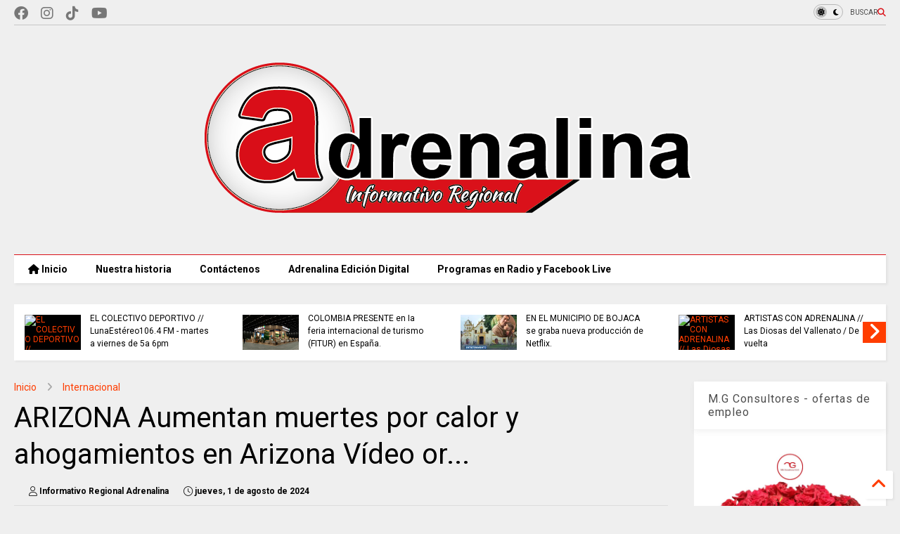

--- FILE ---
content_type: text/html; charset=UTF-8
request_url: https://www.periodicoadrenalina.com.co/2024/08/arizona-aumentan-muertes-por-calor-y.html
body_size: 40152
content:
<!DOCTYPE html>
<html class='v2' dir='ltr' lang='es-419' xmlns='http://www.w3.org/1999/xhtml' xmlns:b='http://www.google.com/2005/gml/b' xmlns:data='http://www.google.com/2005/gml/data' xmlns:expr='http://www.google.com/2005/gml/expr'>
<!--
<head>
<link href='https://www.blogger.com/static/v1/widgets/335934321-css_bundle_v2.css' rel='stylesheet' type='text/css'/>

-->
<head>
<link as='style' href='https://google-git.github.io/icon/css/all.min.css' onload='this.onload=null;this.rel=&#39;stylesheet&#39;' rel='preload'/>
<noscript><link href='https://google-git.github.io/icon/css/all.min.css' rel='stylesheet'/></noscript>
<link as='style' href='https://google-git.github.io/icon/v4-shims.css' onload='this.onload=null;this.rel=&#39;stylesheet&#39;' rel='preload'/>
<noscript><link href='https://google-git.github.io/icon/v4-shims.css' rel='stylesheet'/></noscript>
<link href='//github.io' rel='dns-prefetch'/><link href='//1.bp.blogspot.com' rel='dns-prefetch'/><link href='//28.2bp.blogspot.com' rel='dns-prefetch'/><link href='//3.bp.blogspot.com' rel='dns-prefetch'/><link href='//4.bp.blogspot.com' rel='dns-prefetch'/><link href='//www.blogger.com' rel='dns-prefetch'/><link href='//maxcdn.bootstrapcdn.com' rel='dns-prefetch'/><link href='//fonts.googleapis.com' rel='dns-prefetch'/><link href='//use.fontawesome.com' rel='dns-prefetch'/><link href='//ajax.googleapis.com' rel='dns-prefetch'/><link href='//resources.blogblog.com' rel='dns-prefetch'/><link href='//www.facebook.com' rel='dns-prefetch'/><link href='//plus.google.com' rel='dns-prefetch'/><link href='//twitter.com' rel='dns-prefetch'/><link href='//www.youtube.com' rel='dns-prefetch'/><link href='//feedburner.google.com' rel='dns-prefetch'/><link href='//www.pinterest.com' rel='dns-prefetch'/><link href='//www.linkedin.com' rel='dns-prefetch'/><link href='//www.behance.net' rel='dns-prefetch'/><link href='//feeds.feedburner.com' rel='dns-prefetch'/><link href='//github.com' rel='dns-prefetch'/><link href='//player.vimeo.com' rel='dns-prefetch'/><link href='//platform.twitter.com' rel='dns-prefetch'/><link href='//apis.google.com' rel='dns-prefetch'/><link href='//connect.facebook.net' rel='dns-prefetch'/><link href='//cdnjs.cloudflare.com' rel='dns-prefetch'/><link href='//www.google-analytics.com' rel='dns-prefetch'/><link href='//pagead2.googlesyndication.com' rel='dns-prefetch'/><link href='//googleads.g.doubleclick.net' rel='dns-prefetch'/><link href='//www.gstatic.com' rel='dns-prefetch'/><link href='//www.googletagservices.com' rel='dns-prefetch'/><link href='//static.xx.fbcdn.net' rel='dns-prefetch'/><link href='//tpc.googlesyndication.com' rel='dns-prefetch'/><link href='//syndication.twitter.com' rel='dns-prefetch'/><link href='//w.sharethis.com' rel='dns-prefetch'/><link href='//edge.sharethis.com' rel='dns-prefetch'/><link href='//t.sharethis.com' rel='dns-prefetch'/><link href='//x.disq.us' rel='dns-prefetch'/><link href='//s7.addthis.com' rel='dns-prefetch'/>
<meta charset='utf-8'/>
<!--magone-theme-color--><meta content='#ff6200' name='theme-color'/>
<meta content='width=device-width,initial-scale=1.0,minimum-scale=1.0' name='viewport'/>
<script async='async' src='https://ajax.googleapis.com/ajax/libs/jquery/3.6.3/jquery.js' type='text/javascript'></script>
<script async='async' src='https://tiennguyenvan.github.io/cdn/magone/6.9.961/owl.min.js' type='text/javascript'></script>
<!-- <script type="text/javascript" src="https://sneeit/blogger-theme-magone/src/owl.min.js" async="async" /> -->
<script async='async' id='main-js' src='https://tiennguyenvan.github.io/cdn/magone/6.9.961/main.js' type='text/javascript'></script>
<!-- <script id="main-js" type="text/javascript" src="https://sneeit/blogger-theme-magone/build/main.js" async="async" /> -->
<meta content='text/html; charset=UTF-8' http-equiv='Content-Type'/>
<meta content='blogger' name='generator'/>
<link href='https://www.periodicoadrenalina.com.co/favicon.ico' rel='icon' type='image/x-icon'/>
<link href='https://www.periodicoadrenalina.com.co/2024/08/arizona-aumentan-muertes-por-calor-y.html' rel='canonical'/>
<link rel="alternate" type="application/atom+xml" title="Adrenalina Informativo Regional - Atom" href="https://www.periodicoadrenalina.com.co/feeds/posts/default" />
<link rel="alternate" type="application/rss+xml" title="Adrenalina Informativo Regional - RSS" href="https://www.periodicoadrenalina.com.co/feeds/posts/default?alt=rss" />
<link rel="service.post" type="application/atom+xml" title="Adrenalina Informativo Regional - Atom" href="https://www.blogger.com/feeds/181440279314790240/posts/default" />

<link rel="alternate" type="application/atom+xml" title="Adrenalina Informativo Regional - Atom" href="https://www.periodicoadrenalina.com.co/feeds/8819936681081132484/comments/default" />
<!--Can't find substitution for tag [blog.ieCssRetrofitLinks]-->
<link href='https://i.ytimg.com/vi/OL4yIzSW4zM/hqdefault.jpg' rel='image_src'/>
<meta content='https://www.periodicoadrenalina.com.co/2024/08/arizona-aumentan-muertes-por-calor-y.html' property='og:url'/>
<meta content='ARIZONA  Aumentan muertes por calor y ahogamientos en Arizona  Vídeo or...' property='og:title'/>
<meta content='Periódico digital con noticias diarias de la Sabana Centro de Cundinamarca, Colombia y el mundo. Actualidad local, nacional e internacional' property='og:description'/>
<meta content='https://lh3.googleusercontent.com/blogger_img_proxy/AEn0k_vxLhvjMjtkwjwCB9UFbRlywXpC3oE3ob-jV95zsBHrM8l6y8TakaustAq_JZ0Q2Wr71Yxm6jCf_yGQItPFtclkA4UBa8PX8UNNhPBXEyLiVDwcOQ=w1200-h630-n-k-no-nu' property='og:image'/>
<title>
ARIZONA  Aumentan muertes por calor y ahogamientos en Arizona  Vídeo or... | Adrenalina Informativo Regional
</title>
<meta content='article' property='og:type'/>
<meta content='https://lh3.googleusercontent.com/blogger_img_proxy/AEn0k_vxLhvjMjtkwjwCB9UFbRlywXpC3oE3ob-jV95zsBHrM8l6y8TakaustAq_JZ0Q2Wr71Yxm6jCf_yGQItPFtclkA4UBa8PX8UNNhPBXEyLiVDwcOQ=w600-h315-n-k-no-nu' property='og:image'/>
<meta content='600' property='og:image:width'/>
<meta content='315' property='og:image:height'/>
<meta content='https://lh3.googleusercontent.com/blogger_img_proxy/AEn0k_vxLhvjMjtkwjwCB9UFbRlywXpC3oE3ob-jV95zsBHrM8l6y8TakaustAq_JZ0Q2Wr71Yxm6jCf_yGQItPFtclkA4UBa8PX8UNNhPBXEyLiVDwcOQ=w1200-h630-n-k-no-nu' property='twitter:image'/>
<meta content='summary_large_image' name='twitter:card'/>
<link as='image' href='https://i.ytimg.com/vi/OL4yIzSW4zM/hqdefault.jpg' rel='preload'/>
<meta content='Adrenalina Informativo Regional' property='og:site_name'/>

<meta property='fb:app_id' content='403849583055028'/>


<script type='text/javascript'>var FACEBOOK_APP_ID = '403849583055028';</script>
<!--dis-bing-index-archive-pages-start-->
<style type='text/css'>@font-face{font-family:'Roboto';font-style:normal;font-weight:400;font-stretch:100%;font-display:swap;src:url(//fonts.gstatic.com/s/roboto/v50/KFO7CnqEu92Fr1ME7kSn66aGLdTylUAMa3GUBHMdazTgWw.woff2)format('woff2');unicode-range:U+0460-052F,U+1C80-1C8A,U+20B4,U+2DE0-2DFF,U+A640-A69F,U+FE2E-FE2F;}@font-face{font-family:'Roboto';font-style:normal;font-weight:400;font-stretch:100%;font-display:swap;src:url(//fonts.gstatic.com/s/roboto/v50/KFO7CnqEu92Fr1ME7kSn66aGLdTylUAMa3iUBHMdazTgWw.woff2)format('woff2');unicode-range:U+0301,U+0400-045F,U+0490-0491,U+04B0-04B1,U+2116;}@font-face{font-family:'Roboto';font-style:normal;font-weight:400;font-stretch:100%;font-display:swap;src:url(//fonts.gstatic.com/s/roboto/v50/KFO7CnqEu92Fr1ME7kSn66aGLdTylUAMa3CUBHMdazTgWw.woff2)format('woff2');unicode-range:U+1F00-1FFF;}@font-face{font-family:'Roboto';font-style:normal;font-weight:400;font-stretch:100%;font-display:swap;src:url(//fonts.gstatic.com/s/roboto/v50/KFO7CnqEu92Fr1ME7kSn66aGLdTylUAMa3-UBHMdazTgWw.woff2)format('woff2');unicode-range:U+0370-0377,U+037A-037F,U+0384-038A,U+038C,U+038E-03A1,U+03A3-03FF;}@font-face{font-family:'Roboto';font-style:normal;font-weight:400;font-stretch:100%;font-display:swap;src:url(//fonts.gstatic.com/s/roboto/v50/KFO7CnqEu92Fr1ME7kSn66aGLdTylUAMawCUBHMdazTgWw.woff2)format('woff2');unicode-range:U+0302-0303,U+0305,U+0307-0308,U+0310,U+0312,U+0315,U+031A,U+0326-0327,U+032C,U+032F-0330,U+0332-0333,U+0338,U+033A,U+0346,U+034D,U+0391-03A1,U+03A3-03A9,U+03B1-03C9,U+03D1,U+03D5-03D6,U+03F0-03F1,U+03F4-03F5,U+2016-2017,U+2034-2038,U+203C,U+2040,U+2043,U+2047,U+2050,U+2057,U+205F,U+2070-2071,U+2074-208E,U+2090-209C,U+20D0-20DC,U+20E1,U+20E5-20EF,U+2100-2112,U+2114-2115,U+2117-2121,U+2123-214F,U+2190,U+2192,U+2194-21AE,U+21B0-21E5,U+21F1-21F2,U+21F4-2211,U+2213-2214,U+2216-22FF,U+2308-230B,U+2310,U+2319,U+231C-2321,U+2336-237A,U+237C,U+2395,U+239B-23B7,U+23D0,U+23DC-23E1,U+2474-2475,U+25AF,U+25B3,U+25B7,U+25BD,U+25C1,U+25CA,U+25CC,U+25FB,U+266D-266F,U+27C0-27FF,U+2900-2AFF,U+2B0E-2B11,U+2B30-2B4C,U+2BFE,U+3030,U+FF5B,U+FF5D,U+1D400-1D7FF,U+1EE00-1EEFF;}@font-face{font-family:'Roboto';font-style:normal;font-weight:400;font-stretch:100%;font-display:swap;src:url(//fonts.gstatic.com/s/roboto/v50/KFO7CnqEu92Fr1ME7kSn66aGLdTylUAMaxKUBHMdazTgWw.woff2)format('woff2');unicode-range:U+0001-000C,U+000E-001F,U+007F-009F,U+20DD-20E0,U+20E2-20E4,U+2150-218F,U+2190,U+2192,U+2194-2199,U+21AF,U+21E6-21F0,U+21F3,U+2218-2219,U+2299,U+22C4-22C6,U+2300-243F,U+2440-244A,U+2460-24FF,U+25A0-27BF,U+2800-28FF,U+2921-2922,U+2981,U+29BF,U+29EB,U+2B00-2BFF,U+4DC0-4DFF,U+FFF9-FFFB,U+10140-1018E,U+10190-1019C,U+101A0,U+101D0-101FD,U+102E0-102FB,U+10E60-10E7E,U+1D2C0-1D2D3,U+1D2E0-1D37F,U+1F000-1F0FF,U+1F100-1F1AD,U+1F1E6-1F1FF,U+1F30D-1F30F,U+1F315,U+1F31C,U+1F31E,U+1F320-1F32C,U+1F336,U+1F378,U+1F37D,U+1F382,U+1F393-1F39F,U+1F3A7-1F3A8,U+1F3AC-1F3AF,U+1F3C2,U+1F3C4-1F3C6,U+1F3CA-1F3CE,U+1F3D4-1F3E0,U+1F3ED,U+1F3F1-1F3F3,U+1F3F5-1F3F7,U+1F408,U+1F415,U+1F41F,U+1F426,U+1F43F,U+1F441-1F442,U+1F444,U+1F446-1F449,U+1F44C-1F44E,U+1F453,U+1F46A,U+1F47D,U+1F4A3,U+1F4B0,U+1F4B3,U+1F4B9,U+1F4BB,U+1F4BF,U+1F4C8-1F4CB,U+1F4D6,U+1F4DA,U+1F4DF,U+1F4E3-1F4E6,U+1F4EA-1F4ED,U+1F4F7,U+1F4F9-1F4FB,U+1F4FD-1F4FE,U+1F503,U+1F507-1F50B,U+1F50D,U+1F512-1F513,U+1F53E-1F54A,U+1F54F-1F5FA,U+1F610,U+1F650-1F67F,U+1F687,U+1F68D,U+1F691,U+1F694,U+1F698,U+1F6AD,U+1F6B2,U+1F6B9-1F6BA,U+1F6BC,U+1F6C6-1F6CF,U+1F6D3-1F6D7,U+1F6E0-1F6EA,U+1F6F0-1F6F3,U+1F6F7-1F6FC,U+1F700-1F7FF,U+1F800-1F80B,U+1F810-1F847,U+1F850-1F859,U+1F860-1F887,U+1F890-1F8AD,U+1F8B0-1F8BB,U+1F8C0-1F8C1,U+1F900-1F90B,U+1F93B,U+1F946,U+1F984,U+1F996,U+1F9E9,U+1FA00-1FA6F,U+1FA70-1FA7C,U+1FA80-1FA89,U+1FA8F-1FAC6,U+1FACE-1FADC,U+1FADF-1FAE9,U+1FAF0-1FAF8,U+1FB00-1FBFF;}@font-face{font-family:'Roboto';font-style:normal;font-weight:400;font-stretch:100%;font-display:swap;src:url(//fonts.gstatic.com/s/roboto/v50/KFO7CnqEu92Fr1ME7kSn66aGLdTylUAMa3OUBHMdazTgWw.woff2)format('woff2');unicode-range:U+0102-0103,U+0110-0111,U+0128-0129,U+0168-0169,U+01A0-01A1,U+01AF-01B0,U+0300-0301,U+0303-0304,U+0308-0309,U+0323,U+0329,U+1EA0-1EF9,U+20AB;}@font-face{font-family:'Roboto';font-style:normal;font-weight:400;font-stretch:100%;font-display:swap;src:url(//fonts.gstatic.com/s/roboto/v50/KFO7CnqEu92Fr1ME7kSn66aGLdTylUAMa3KUBHMdazTgWw.woff2)format('woff2');unicode-range:U+0100-02BA,U+02BD-02C5,U+02C7-02CC,U+02CE-02D7,U+02DD-02FF,U+0304,U+0308,U+0329,U+1D00-1DBF,U+1E00-1E9F,U+1EF2-1EFF,U+2020,U+20A0-20AB,U+20AD-20C0,U+2113,U+2C60-2C7F,U+A720-A7FF;}@font-face{font-family:'Roboto';font-style:normal;font-weight:400;font-stretch:100%;font-display:swap;src:url(//fonts.gstatic.com/s/roboto/v50/KFO7CnqEu92Fr1ME7kSn66aGLdTylUAMa3yUBHMdazQ.woff2)format('woff2');unicode-range:U+0000-00FF,U+0131,U+0152-0153,U+02BB-02BC,U+02C6,U+02DA,U+02DC,U+0304,U+0308,U+0329,U+2000-206F,U+20AC,U+2122,U+2191,U+2193,U+2212,U+2215,U+FEFF,U+FFFD;}@font-face{font-family:'Roboto';font-style:normal;font-weight:700;font-stretch:100%;font-display:swap;src:url(//fonts.gstatic.com/s/roboto/v50/KFO7CnqEu92Fr1ME7kSn66aGLdTylUAMa3GUBHMdazTgWw.woff2)format('woff2');unicode-range:U+0460-052F,U+1C80-1C8A,U+20B4,U+2DE0-2DFF,U+A640-A69F,U+FE2E-FE2F;}@font-face{font-family:'Roboto';font-style:normal;font-weight:700;font-stretch:100%;font-display:swap;src:url(//fonts.gstatic.com/s/roboto/v50/KFO7CnqEu92Fr1ME7kSn66aGLdTylUAMa3iUBHMdazTgWw.woff2)format('woff2');unicode-range:U+0301,U+0400-045F,U+0490-0491,U+04B0-04B1,U+2116;}@font-face{font-family:'Roboto';font-style:normal;font-weight:700;font-stretch:100%;font-display:swap;src:url(//fonts.gstatic.com/s/roboto/v50/KFO7CnqEu92Fr1ME7kSn66aGLdTylUAMa3CUBHMdazTgWw.woff2)format('woff2');unicode-range:U+1F00-1FFF;}@font-face{font-family:'Roboto';font-style:normal;font-weight:700;font-stretch:100%;font-display:swap;src:url(//fonts.gstatic.com/s/roboto/v50/KFO7CnqEu92Fr1ME7kSn66aGLdTylUAMa3-UBHMdazTgWw.woff2)format('woff2');unicode-range:U+0370-0377,U+037A-037F,U+0384-038A,U+038C,U+038E-03A1,U+03A3-03FF;}@font-face{font-family:'Roboto';font-style:normal;font-weight:700;font-stretch:100%;font-display:swap;src:url(//fonts.gstatic.com/s/roboto/v50/KFO7CnqEu92Fr1ME7kSn66aGLdTylUAMawCUBHMdazTgWw.woff2)format('woff2');unicode-range:U+0302-0303,U+0305,U+0307-0308,U+0310,U+0312,U+0315,U+031A,U+0326-0327,U+032C,U+032F-0330,U+0332-0333,U+0338,U+033A,U+0346,U+034D,U+0391-03A1,U+03A3-03A9,U+03B1-03C9,U+03D1,U+03D5-03D6,U+03F0-03F1,U+03F4-03F5,U+2016-2017,U+2034-2038,U+203C,U+2040,U+2043,U+2047,U+2050,U+2057,U+205F,U+2070-2071,U+2074-208E,U+2090-209C,U+20D0-20DC,U+20E1,U+20E5-20EF,U+2100-2112,U+2114-2115,U+2117-2121,U+2123-214F,U+2190,U+2192,U+2194-21AE,U+21B0-21E5,U+21F1-21F2,U+21F4-2211,U+2213-2214,U+2216-22FF,U+2308-230B,U+2310,U+2319,U+231C-2321,U+2336-237A,U+237C,U+2395,U+239B-23B7,U+23D0,U+23DC-23E1,U+2474-2475,U+25AF,U+25B3,U+25B7,U+25BD,U+25C1,U+25CA,U+25CC,U+25FB,U+266D-266F,U+27C0-27FF,U+2900-2AFF,U+2B0E-2B11,U+2B30-2B4C,U+2BFE,U+3030,U+FF5B,U+FF5D,U+1D400-1D7FF,U+1EE00-1EEFF;}@font-face{font-family:'Roboto';font-style:normal;font-weight:700;font-stretch:100%;font-display:swap;src:url(//fonts.gstatic.com/s/roboto/v50/KFO7CnqEu92Fr1ME7kSn66aGLdTylUAMaxKUBHMdazTgWw.woff2)format('woff2');unicode-range:U+0001-000C,U+000E-001F,U+007F-009F,U+20DD-20E0,U+20E2-20E4,U+2150-218F,U+2190,U+2192,U+2194-2199,U+21AF,U+21E6-21F0,U+21F3,U+2218-2219,U+2299,U+22C4-22C6,U+2300-243F,U+2440-244A,U+2460-24FF,U+25A0-27BF,U+2800-28FF,U+2921-2922,U+2981,U+29BF,U+29EB,U+2B00-2BFF,U+4DC0-4DFF,U+FFF9-FFFB,U+10140-1018E,U+10190-1019C,U+101A0,U+101D0-101FD,U+102E0-102FB,U+10E60-10E7E,U+1D2C0-1D2D3,U+1D2E0-1D37F,U+1F000-1F0FF,U+1F100-1F1AD,U+1F1E6-1F1FF,U+1F30D-1F30F,U+1F315,U+1F31C,U+1F31E,U+1F320-1F32C,U+1F336,U+1F378,U+1F37D,U+1F382,U+1F393-1F39F,U+1F3A7-1F3A8,U+1F3AC-1F3AF,U+1F3C2,U+1F3C4-1F3C6,U+1F3CA-1F3CE,U+1F3D4-1F3E0,U+1F3ED,U+1F3F1-1F3F3,U+1F3F5-1F3F7,U+1F408,U+1F415,U+1F41F,U+1F426,U+1F43F,U+1F441-1F442,U+1F444,U+1F446-1F449,U+1F44C-1F44E,U+1F453,U+1F46A,U+1F47D,U+1F4A3,U+1F4B0,U+1F4B3,U+1F4B9,U+1F4BB,U+1F4BF,U+1F4C8-1F4CB,U+1F4D6,U+1F4DA,U+1F4DF,U+1F4E3-1F4E6,U+1F4EA-1F4ED,U+1F4F7,U+1F4F9-1F4FB,U+1F4FD-1F4FE,U+1F503,U+1F507-1F50B,U+1F50D,U+1F512-1F513,U+1F53E-1F54A,U+1F54F-1F5FA,U+1F610,U+1F650-1F67F,U+1F687,U+1F68D,U+1F691,U+1F694,U+1F698,U+1F6AD,U+1F6B2,U+1F6B9-1F6BA,U+1F6BC,U+1F6C6-1F6CF,U+1F6D3-1F6D7,U+1F6E0-1F6EA,U+1F6F0-1F6F3,U+1F6F7-1F6FC,U+1F700-1F7FF,U+1F800-1F80B,U+1F810-1F847,U+1F850-1F859,U+1F860-1F887,U+1F890-1F8AD,U+1F8B0-1F8BB,U+1F8C0-1F8C1,U+1F900-1F90B,U+1F93B,U+1F946,U+1F984,U+1F996,U+1F9E9,U+1FA00-1FA6F,U+1FA70-1FA7C,U+1FA80-1FA89,U+1FA8F-1FAC6,U+1FACE-1FADC,U+1FADF-1FAE9,U+1FAF0-1FAF8,U+1FB00-1FBFF;}@font-face{font-family:'Roboto';font-style:normal;font-weight:700;font-stretch:100%;font-display:swap;src:url(//fonts.gstatic.com/s/roboto/v50/KFO7CnqEu92Fr1ME7kSn66aGLdTylUAMa3OUBHMdazTgWw.woff2)format('woff2');unicode-range:U+0102-0103,U+0110-0111,U+0128-0129,U+0168-0169,U+01A0-01A1,U+01AF-01B0,U+0300-0301,U+0303-0304,U+0308-0309,U+0323,U+0329,U+1EA0-1EF9,U+20AB;}@font-face{font-family:'Roboto';font-style:normal;font-weight:700;font-stretch:100%;font-display:swap;src:url(//fonts.gstatic.com/s/roboto/v50/KFO7CnqEu92Fr1ME7kSn66aGLdTylUAMa3KUBHMdazTgWw.woff2)format('woff2');unicode-range:U+0100-02BA,U+02BD-02C5,U+02C7-02CC,U+02CE-02D7,U+02DD-02FF,U+0304,U+0308,U+0329,U+1D00-1DBF,U+1E00-1E9F,U+1EF2-1EFF,U+2020,U+20A0-20AB,U+20AD-20C0,U+2113,U+2C60-2C7F,U+A720-A7FF;}@font-face{font-family:'Roboto';font-style:normal;font-weight:700;font-stretch:100%;font-display:swap;src:url(//fonts.gstatic.com/s/roboto/v50/KFO7CnqEu92Fr1ME7kSn66aGLdTylUAMa3yUBHMdazQ.woff2)format('woff2');unicode-range:U+0000-00FF,U+0131,U+0152-0153,U+02BB-02BC,U+02C6,U+02DA,U+02DC,U+0304,U+0308,U+0329,U+2000-206F,U+20AC,U+2122,U+2191,U+2193,U+2212,U+2215,U+FEFF,U+FFFD;}</style>
<style id='page-skin-1' type='text/css'><!--
/*
-----------------------------------------------------------------------------
Template Name: MagOne
Template URI: https://sneeit.com/magone-multi-purpose-blogger-magazine-template/
Author: Tien Nguyen
Author URI: https://sneeit.com
Description: MagOne - Responsive Newspaper and Magazine Blogger Template
Version: 6.9.961
- Fixed: popular images has undefined alt
-----------------------------------------------------------------------------
----------------------------------------------------------------------------- */
/* Variable definitions
=======================
<Variable name="keycolor" description="Main Color" type="color" default="#FF3D00"/>
<Group description="Site" selector="body">
<Variable name="body.font" description="Font" type="font" default="normal normal 12px 'Roboto', sans-serif"/>
<Variable name="site.text.color" description="Text Color" type="color" default="#000000"/>
<Variable name="body.text.font" description="MagOne Body Font" type="font" default="15px Roboto, sans-serif"/>
<Variable name="body.link.color" description="MagOne Body Link color" type="color" default="#2196f3"/>
</Group>
<Group description="Backgrounds" selector="body">
<Variable name="body.background.color" description="Body Background" type="color" default="#efefef"/>
<Variable name="content.background.color" description="Entire Blog Background" type="color" default="#efefef"/>
<Variable name="header.background.color" description="Header Background" type="color" default="#ffffff"/>
</Group>
<Group description="Menu" selector="#PageList1">
<Variable name="menufont" description="Menu Main Items Font" type="font" default="normal bold 14px 'Roboto', sans-serif"/>
<Variable name="menucolor" description="Menu Main Items Color" type="color" default="#000000"/>
<Variable name="menucolorhover" description="Menu Main Items Hover Color" type="color" default="#777777"/>
<Variable name="menubackground" description="Menu Main Items Background" type="color" default="#ffffff"/>
<Variable name="menubackgroundhover" description="Menu Main Items Hover Background" type="color" default="#ffffff"/>
<Variable name="menusubcolor" description="Menu Sub Items Color" type="color" default="#cccccc"/>
<Variable name="menusubcolorhover" description="Menu Sub Items Hover Color" type="color" default="#ffffff"/>
<Variable name="menusubbackground" description="Menu Sub Items Background" type="color" default="#333333"/>
<Variable name="menucurcolor" description="Selected Menu Main Item Color" type="color" default="#FFFFFF"/>
<Variable name="menucurbackground" description="Selected Menu Main Item Background" type="color" default="#FF3D00"/>
</Group>
<Group description="Links" selector="body">
<Variable name="link.color" description="Link Color" type="color" default="#da1219"/>
<Variable name="link.visited.color" description="Visited Color" type="color" default="#EA3A00"/>
<Variable name="link.hover.color" description="Hover Color" type="color" default="#FF4D11"/>
</Group>
<Group description="Widgets - Gadgets" selector="#primary .widget">
<Variable name="wid.bg.color" description="Widget Background Color" type="color" default="#ffffff"/>
<Variable name="feedwid.title.font" description="Article Widgets Title" type="font" default="normal bold 23px 'Roboto', sans-serif"/>
<Variable name="sidewid.title.font" description="Right Sidebar Widgets Title" type="font" default="normal normal 16px 'Roboto', sans-serif"/>
<Variable name="blockitembghv" description="Background of Items in Blocks when Hover" type="color" default="#000000"/>
</Group>
<Group description="Post" selector="h1.post-title">
<Variable name="post.title.font" description="Post Title" type="font" default="normal normal 40px 'Roboto', sans-serif"/>
<Variable name="post.body.font" description="Post Body" type="font" default="normal normal 16px 'Roboto', sans-serif"/>
</Group>
<Group description="Slider" selector=".widget.slider">
<Variable name="slider.title.font" description="Slider Item Title" type="font" default="normal 400 30px 'Roboto', sans-serif"/>
<Variable name="posts.title.color" description="MagOne Post title color" type="color" default="#ffffff"/>
<Variable name="posts.icons.color" description="MagOne Post icons color" type="color" default="#ffffff"/>
<Variable name="tabs.font" description="MagOne Tabs Font" type="font" default="700 normal 15px Roboto"/>
<Variable name="labels.text.color" description="MagOne Label text color" type="color" default="#ffffff"/>
<Variable name="labels.background.color" description="MagOne Label bg color" type="color" default="#ffffff"/>
</Group>
<Variable name="body.background" description="Body Background" type="background"
color="#efefef" default="$(color) none repeat scroll top left"/>
<Variable name="body.background.override" description="Body Background Override" type="string" default=""/>
<Variable name="body.background.gradient.cap" description="Body Gradient Cap" type="url"
default="url(//www.blogblog.com/1kt/simple/gradients_light.png)"/>
<Variable name="body.background.gradient.tile" description="Body Gradient Tile" type="url"
default="url(//www.blogblog.com/1kt/simple/body_gradient_tile_light.png)"/>
<Group description="Dark Mode Site" selector="site">
<Variable name="darkkeycolor" description="Main Color for Dark Mode" type="color" default="#f6aa63"/>
<Variable name="darksite.text.color" description="Text Color for Dark Mode" type="color" default="#FFFFFF"/>
<Variable name="darkbody.background.color" description="Body Background for Dark Mode" type="color" default="#333333"/>
<Variable name="darkcontent.background.color" description="Entire Blog Background for Dark Mode" type="color" default="#212121"/>
<Variable name="darkheader.background.color" description="Header Background for Dark Mode" type="color" default="#181818"/>
<Variable name="darkmenucolor" description="Menu Main Items Color for Dark Mode" type="color" default="#eeeeee"/>
<Variable name="darkmenucolorhover" description="Menu Main Items Hover Color for Dark Mode" type="color" default="#cccccc"/>
<Variable name="darkmenubackground" description="Menu Main Items Background for Dark Mode" type="color" default="#181818"/>
<Variable name="darkmenubackgroundhover" description="Menu Main Items Hover Background for Dark Mode" type="color" default="#121212"/>
<Variable name="darkmenusubcolor" description="Menu Sub Items Color for Dark Mode" type="color" default="#cccccc"/>
<Variable name="darkmenusubcolorhover" description="Menu Sub Items Hover Color for Dark Mode" type="color" default="#ffffff"/>
<Variable name="darkmenusubbackground" description="Menu Sub Items Background for Dark Mode" type="color" default="#333333"/>
<Variable name="darkmenucurcolor" description="Selected Menu Main Item Color for Dark Mode" type="color" default="#FFFFFF"/>
<Variable name="darkmenucurbackground" description="Selected Menu Main Item Background for Dark Mode" type="color" default="#f6aa63"/>
<Variable name="darklink.color" description="Link Color for Dark Mode" type="color" default="#f68061"/>
<Variable name="darklink.visited.color" description="Visited Color for Dark Mode" type="color" default="#d8873a"/>
<Variable name="darklink.hover.color" description="Hover Color for Dark Mode" type="color" default="#ffbb7b"/>
<Variable name="darkwid.bg.color" description="Widget Background Color for Dark Mode" type="color" default="#181818"/>
<Variable name="posts.background.color" description="MagOne Blogger Comment Form Background Color" type="color" default="#ffffff"/>
<Variable name="body.text.color" description="MagOne Comment Form Text Color" type="color" default="#000000"/>
</Group>
*/
/*Variable Apply Here*/
a:link {text-decoration:none;color: #ff3d00;}
[data-mode="dark"] a:link {color: #f6aa63;}
a:visited {text-decoration:none;color: #e60006;}
[data-mode="dark"] a:visited {color: #d85a38;}
a:hover {color: #ff0e13; border-color: inherit!important}
body {font: normal normal 12px 'Roboto', sans-serif;color: #000000;background: #efefef none repeat scroll top left;}
.header-button .inner span, .header-social-icons ul li a, .header-social-icons ul li a:link, input,
.tab-link.active .tab-link-inner,  .feed.widget.ticker .item-title a, .feed.widget.list .item-title a, .feed.widget.list .meta-item-author,
.feed.widget.list .meta-item-date, .feed.widget.one .meta-item, .feed.widget.complex .item-title a,
.feed.widget.three .meta-item, .feed.widget.blogging .item-title a, .feed.widget.blogging .meta-item,
.feed.widget.right .meta-item, .feed.widget.left .meta-item,
.feed.widget.left .item .item-title a, .feed.widget.right .item .item-title a,
#footer .widget[id*="List"] li a, #footer .widget.social_icons li a,
a.post-meta, .shortcode-tab ul.tab-header li.ui-state-active a, .shortcode-vtab ul.tab-header li.ui-state-active a,
.shortcode-accordion .ui-state-active .accordion-title, .post-page-button.active, a.comments-title,
a.comment-date, .blogger-alt-comments .comment-header .datetime.secondary-text a,
.comment-footer a span, .blogger-alt-comments .comment-actions.secondary-text a {
color: #000000;
}
[data-mode="dark"] {color: #ffffff;background-color: #262626}
[data-mode="dark"] select, [data-mode="dark"] input, [data-mode="dark"] textarea {color: #ffffff; background-color: #111}
[data-mode="dark"] .header-button .inner span, [data-mode="dark"] .header-social-icons ul li a, [data-mode="dark"] .header-social-icons ul li a:link,
[data-mode="dark"] input, [data-mode="dark"] .tab-link.active .tab-link-inner,
[data-mode="dark"] .feed.widget.ticker .item-title a, [data-mode="dark"] .feed.widget.list .item-title a, [data-mode="dark"] .feed.widget.list .meta-item-author,
[data-mode="dark"] .feed.widget.list .meta-item-date, [data-mode="dark"] .feed.widget.one .meta-item, [data-mode="dark"] .feed.widget.complex .item-title a,
[data-mode="dark"] .feed.widget.three .meta-item, [data-mode="dark"] .feed.widget.blogging .item-title a, [data-mode="dark"] .feed.widget.blogging .meta-item,
[data-mode="dark"] .feed.widget.right .meta-item, [data-mode="dark"] .feed.widget.left .meta-item,
[data-mode="dark"] .feed.widget.left .item .item-title a, [data-mode="dark"] .feed.widget.right .item .item-title a,
[data-mode="dark"] #footer .widget[id*="List"] li a, [data-mode="dark"] #footer .widget.social_icons li a,
[data-mode="dark"] a.post-meta, [data-mode="dark"] .shortcode-tab ul.tab-header li.ui-state-active a,
[data-mode="dark"] .shortcode-vtab ul.tab-header li.ui-state-active a,
[data-mode="dark"] .shortcode-accordion .ui-state-active .accordion-title, [data-mode="dark"] .post-page-button.active,
[data-mode="dark"] a.comments-title, [data-mode="dark"] a.comment-date, [data-mode="dark"] .blogger-alt-comments .comment-header .datetime.secondary-text a,
[data-mode="dark"] .comment-footer a span, [data-mode="dark"] .blogger-alt-comments .comment-actions.secondary-text a {
color: #ffffff;
}
[data-mode="dark"] a:hover {color: #ff967a;}
.color {color: #da1219;}
[data-mode="dark"] .color {color: #f68061;}
.border {border-color: #da1219;}
[data-mode="dark"] .border {border-color: #f68061;}
.bg {background-color: #da1219;}
[data-mode="dark"] .bg {background-color: #f68061;}
.header-bg, #header.sticky {background-color:#ffffff;}
[data-mode="dark"] .header-bg, [data-mode="dark"] #header.sticky {background-color:#000000;}
#sidebar .widget, .feed.widget.ticker .widget-content, .feed.widget .item, .feed.widget.blogging .widget-content,
#blog-pager a, .post-body-inner table, a.feed-widget-pagination-button, .post-page-button,
.shortcode-tab, .shortcode-vtab, .shortcode-accordion, a.archive-page-pagination-button,
a.scroll-up, .post-share-buttons-url, .footer-inner, .locked-content, .post-related-inner,
.comment-form-message, .shortcode-message .message-content, .wrapper.white-post-inner .post-body-inner
{
background: #ffffff
}
[data-mode="dark"] #sidebar .widget, [data-mode="dark"] .feed.widget.ticker .widget-content, [data-mode="dark"] .feed.widget .item,
[data-mode="dark"] .feed.widget.blogging .widget-content, [data-mode="dark"] #blog-pager a,
[data-mode="dark"] .post-body-inner table, [data-mode="dark"] a.feed-widget-pagination-button, [data-mode="dark"] .post-page-button,
[data-mode="dark"] .shortcode-tab, [data-mode="dark"] .shortcode-vtab, [data-mode="dark"] .shortcode-accordion, [data-mode="dark"] a.archive-page-pagination-button,
[data-mode="dark"] a.scroll-up, [data-mode="dark"] .post-share-buttons-url, [data-mode="dark"] .footer-inner, [data-mode="dark"] .locked-content, [data-mode="dark"] .post-related-inner,
[data-mode="dark"] .comment-form-message, [data-mode="dark"] .shortcode-message .message-content, [data-mode="dark"] .wrapper.white-post-inner .post-body-inner
{
background: #000000
}
.wrapper {background-color:#efefef;max-width: 100%;margin: auto;opacity: 0}
[data-mode="dark"] .wrapper {background-color:#000000}
a.comments-title.active {background-color: #efefef}
[data-mode="dark"] a.comments-title.active {background-color: #000000}
.wrapper.preview {opacity: 1}
.post-body {font: normal normal 16px 'Roboto', sans-serif;}
.main-menu {border-top: 1px solid #da1219;}
[data-mode="dark"] .main-menu {border-top: 1px solid #f68061;}
.main-menu ul.sub-menu li:hover > a {border-left: 2px solid #da1219;}
[data-mode="dark"] .main-menu ul.sub-menu li:hover > a {border-left-color: #f68061;}
.main-menu .menu-item-mega > .menu-item-inner > .sub-menu > li li:hover a {border-left: 1px solid #da1219;}
[data-mode="dark"] .main-menu .menu-item-mega > .menu-item-inner > .sub-menu > li li:hover a {border-left: 1px solid #f68061;}
.main-menu ul.sub-menu li:hover > a,
.main-menu .menu-item-mega > .menu-item-inner > .sub-menu,
.main-menu .menu-item-mega > .menu-item-inner > .sub-menu > li li:hover a {border-color: #da1219!important;}
[data-mode="dark"] .main-menu ul.sub-menu li:hover > a,
[data-mode="dark"] .main-menu .menu-item-mega > .menu-item-inner > .sub-menu,
[data-mode="dark"] .main-menu .menu-item-mega > .menu-item-inner > .sub-menu > li li:hover a {border-color: #f68061!important;}
.header-social-icons ul li a:hover {color: #da1219;}
[data-mode="dark"] .header-social-icons ul li a:hover {color: #f68061;}
.feed-widget-header .widget-title {font: normal bold 23px 'Roboto', sans-serif;}
.slider-item .item-readmore:hover {background: #da1219}
[data-mode="dark"] .slider-item .item-readmore:hover {background: #f68061}
.owl-dot.active {background: #da1219;}
[data-mode="dark"] .owl-dot.active {background: #f68061;}
#main-sidebar .widget > h2, #main-sidebar .feed-widget-header, #main-sidebar .feed-widget-header h2 {font: normal normal 16px 'Roboto', sans-serif;}
#main-sidebar .widget.FollowByEmail .follow-by-email-submit {background: #da1219;}
[data-mode="dark"] #main-sidebar .widget.FollowByEmail .follow-by-email-submit {background: #f68061;}
#footer .widget.social_icons li a:hover {color: #da1219;}
[data-mode="dark"] #footer .widget.social_icons li a:hover {color: #f68061;}
#footer .FollowByEmail .follow-by-email-submit {background: #da1219;}
[data-mode="dark"] #footer .FollowByEmail .follow-by-email-submit {background: #f68061;}
h1.post-title {font: normal normal 40px 'Roboto', sans-serif;}
.feed.widget .feed-widget-header {border-color: #da1219;}
[data-mode="dark"] .feed.widget .feed-widget-header {border-color: #f68061;}
.feed.widget.box-title h2.widget-title {background: #da1219;}
[data-mode="dark"] .feed.widget.box-title h2.widget-title {background: #f68061;}
.social_counter {color: #da1219}
[data-mode="dark"] .social_counter {color: #f68061}
.social_counter .button {background: #da1219}
[data-mode="dark"] .social_counter .button {background: #f68061}
.main-menu {background: #ffffff;}
[data-mode="dark"] .main-menu {background: #000000;}
.main-menu ul.menu > li > a {color: #000000;font: normal bold 14px 'Roboto', sans-serif;}
[data-mode="dark"] .main-menu ul.menu > li > a {color: #eeeeee}
.main-menu ul.menu > li:hover > a {color: #757575;background: #ffffff;}
[data-mode="dark"] .main-menu ul.menu > li:hover > a {color: #cbcbcb;background: #000000;}
.main-menu ul.sub-menu,
.main-menu .menu-item-mega-label .menu-item-inner {	background: #262626; }
[data-mode="dark"] .main-menu ul.sub-menu,
[data-mode="dark"] .main-menu .menu-item-mega-label .menu-item-inner {	background: #262626; }
.main-menu ul.sub-menu a { color: #cbcbcb; }
[data-mode="dark"] .main-menu ul.sub-menu a { color: #cbcbcb; }
.main-menu ul.sub-menu li:hover > a { color: #ffffff; }
[data-mode="dark"] .main-menu ul.sub-menu li:hover > a { color: #ffffff; }
.main-menu ul.menu > li.menu-item-current > a {background: #fc0009; color: #ffffff!important;}
[data-mode="dark"] .main-menu ul.menu > li.menu-item-current > a {background: #f68061; color: #ffffff!important;}
.feed.widget .thumbnail { background: #000000 }
.mobile-menu .menu { border-top: 1px solid #da1219; }
[data-mode="dark"] .mobile-menu .menu { border-top: 1px solid #f68061; }
.slider-item .item-title {font:normal 400 30px 'Roboto', sans-serif}
input, select, textarea, checkbox, radio {background: none}
form a[class*="button"],
form button[class*="button"],
form input[class*="button"],
form input[type="submit"]{background:#da1219!important}
[data-mode="dark"] form a[class*="button"],
[data-mode="dark"] form button[class*="button"],
[data-mode="dark"] form input[class*="button"],
[data-mode="dark"] form input[type="submit"]{background:#f68061!important}
/*MAIN LAYOUT*/
.main-loader {
position: fixed;
width: 100%;
height: 100%;
}
.main-loader .inner {
position: absolute;
width: 100%;
height: 1px;
text-align: center;
top: 35%;
}
.wrapper {
padding: 20px 20px 30px 20px;
max-width: 100%;
width: /*-var-wrapper-width-start*/1366px/*-var-wrapper-width-end*/;
box-sizing: border-box;
}
#content {
float: left;
/*-var-content-width-start-*/width: 75%;/*-var-content-width-end-*/
}
#main-sidebar {
float: right;
/*-var-sidebar-width-start-*/width: 22%;/*-var-sidebar-width-end-*/
}
/* - sticky sidebar */
#sidebar {
padding-top: 0.1px; /* to prevent margin of widget collapse sidebar height */
}
#sidebar.fix-top {
position: fixed;
top: 0!important;
bottom: auto!important;
}
#sidebar.fix-bot {
position: fixed;
top: auto!important;
bottom: 0!important;
}
#sidebar.abs-stay {
position: absolute;
bottom: auto!important;
left: auto!important;
right: 0!important;
}
#sidebar.abs-bot {
position: absolute;
top: auto!important;
bottom: 0!important;
left: auto!important;
right: 0!important;
}
/*amp*/
amp-img, amp-youtube, amp-iframe, noscript.amp {
display: none!important;
}
i[class*="gi "] {
font-family: 'GoogleIcon'!important;
}
{/* .gib {font-family: "Google Icon 5 Brands"!important;} */}

--></style>
<link as='style' href='https://cdnjs.cloudflare.com/ajax/libs/animate.css/4.1.1/animate.min.css' id='animate-css' onload='this.onload=null;this.rel=&#39;stylesheet&#39;' rel='preload'/>
<link as='style' href='https://tiennguyenvan.github.io/cdn/magone/6.9.961/main.scss.css' id='main-css' onload='this.onload=null;this.rel=&#39;stylesheet&#39;' rel='preload'/>
<!-- <link id='main-css' rel="preload" href="https://sneeit/blogger-theme-magone/build/main.scss.css" as="style" onload="this.onload=null;this.rel='stylesheet'"/> -->
<!--[if IE]> <style type="text/css"> .ie-sharing-buttons {display: block} pre.code-box br { display: inline!important; } .inb, a.button, .shortcode-accordion .accordion-title-text, .shortcode-accordion .accordion-title-icon-inactive, .shortcode-accordion .ui-state-active .accordion-title-icon-active { *display: inline; zoom: 1; } </style> <![endif]-->
<!--[if lt IE 8]> <style type="text/css"> .owl-dot {text-align: center; width: 100%} .main-menu .menu .arrow, .owl-dot, .feed.widget.sticky .item-labels, .feed.widget.three .item-labels, .feed.widget.complex .item-0 .item-labels, .carousel .item-labels, .feed.widget.left .item-0 .item-labels, .feed.widget.right .item-0 .item-labels, .feed.widget.one .item-labels, .feed.widget.two .item-labels, .post-breadcrumb > *, a.post-meta, a.post-label .label-name, .post-label span.label-count, .post-label span.label-count-value {*display: inline;zoom: 1;} .main-menu ul.sub-menu {width: 180px;} .main-menu .sub-menu .arrow {display: none;} .main-menu ul.menu li {list-style:none} .main-menu .menu-item-mega .menu-item-inner .sub-menu li {width: 24%;} .main-menu .menu-item-mega .menu-item-inner .sub-menu .sub-menu li {width: 100%;} li.menu-item-mega-label .sub-menu {top: 0} .main-menu li.menu-item-mega-label.finished .menu-item-inner .menu-mega-content .item {max-width: 22%} .menu-mega-content .item .item-thumbnail img {min-width: 100%;min-height: 100%;margin: 0!important;} .feed.widget.complex .item {max-width: 47.9%;} .footer-col {margin: 0 0 0 3.9%;padding: 0 0 0 3.9%;} #footer-menu li {max-width: 49.9%} .widget.social_icons {display: none!important} #footer .FollowByEmail .follow-by-email-address, #main-sidebar .widget.FollowByEmail .follow-by-email-address {padding: 7px!important;width: 100px} #footer .FollowByEmail {height: 90px} </style> <![endif]-->
<!--[if lt IE 9]> <style type="text/css"> .main-menu ul.menu li a i.gi {margin-right:3px;} .post-body-inner img {diplay:block;min-width: 300px;width:100%} </style> <![endif]-->
<script type='text/javascript'>
        (function(i,s,o,g,r,a,m){i['GoogleAnalyticsObject']=r;i[r]=i[r]||function(){
        (i[r].q=i[r].q||[]).push(arguments)},i[r].l=1*new Date();a=s.createElement(o),
        m=s.getElementsByTagName(o)[0];a.async=1;a.src=g;m.parentNode.insertBefore(a,m)
        })(window,document,'script','https://www.google-analytics.com/analytics.js','ga');
        ga('create', 'UA-172553175-1', 'auto', 'blogger');
        ga('blogger.send', 'pageview');
      </script>
<!--var-custom-header-html-start--><script async='async' crossorigin='anonymous' src='https://pagead2.googlesyndication.com/pagead/js/adsbygoogle.js?client=ca-pub-7244519409941663'></script><!--var-custom-header-html-end-->
<!-- end of AMP check -->
<link href='https://www.blogger.com/dyn-css/authorization.css?targetBlogID=181440279314790240&amp;zx=aced2182-66ed-45d2-962c-7736caa73e2f' media='none' onload='if(media!=&#39;all&#39;)media=&#39;all&#39;' rel='stylesheet'/><noscript><link href='https://www.blogger.com/dyn-css/authorization.css?targetBlogID=181440279314790240&amp;zx=aced2182-66ed-45d2-962c-7736caa73e2f' rel='stylesheet'/></noscript>
<meta name='google-adsense-platform-account' content='ca-host-pub-1556223355139109'/>
<meta name='google-adsense-platform-domain' content='blogspot.com'/>

<!-- data-ad-client=ca-pub-7244519409941663 -->

</head>
<body class='item' data-mode='light'><!--theme-mode-start-->
<!--theme-mode-end-->
<!--main-loader-start--><!--main-loader-end-->


	
	
	<div class='wrapper item'>

<div class='hide section' id='admin-header-custom-html-code'><div class='widget HTML' data-version='1' id='HTML100'>
</div></div>
<div class='wide'>
<!-- YOUR XML CODE START HERE ################################################### -->
<header id='header'>
<!--top-bar--><!--top-bar-->
<div class='top-bar'><div class='clear'></div></div>
<!--auto-height-logo--><!--auto-height-logo-->
		<div class="top-page-wrapper auto-height">
			<div class="table">
			<div class="tr">
	
<!--auto-height-logo--><!--auto-height-logo-->
<div class='td' id='top-page-logo'>
</div>
<div class='no-items section' id='top-page'></div>
<!--auto-height-logo--><!--auto-height-logo-->
			</div>
			</div>
		</div>
		<div class='clear'></div>
<div class='clear'></div>
<div class='header-bg section' id='header-section'><div class='widget Header' data-version='1' id='Header1'>
<a class='main-menu-toggle header-button toggle-button active' id='main-menu-toggle'><span class='inner'><i class='gis gi-bars color'></i>
<span data-l10n='MENU'>MENÚ</span></span><span class='arrow border'></span></a>
<a class='main-menu-toggle header-button toggle-button mobile' id='main-menu-toggle-mobile'><span class='inner'><i class='gis gi-bars color'></i>
<span data-l10n='MENU'>MENÚ</span></span><span class='arrow border'></span></a>
<h2 class='blog-title'>
<a href='https://www.periodicoadrenalina.com.co/'>
<img alt='Adrenalina Informativo Regional' height='300px; ' id='Header1_headerimg' src='https://blogger.googleusercontent.com/img/a/AVvXsEgXyit-8HAuRgNMQGgIJUecCM7KxaKTErOxG8w637doEyhusmWTdPpXAVwROcPFpD6zWO2m6zRCVzqk6QkdZxPOKqc6bI3vHLr3s7SMK_0cy3b6BovnQ6GtNSspXp0QIcJ7QrwapEdXhFxAnYomNRfNUsiIxlzCr5fy1TQ28Nox07vC9eAbBEOIPGmJTxk=s698' width='698px; '/>
<span style='position: fixed;top: -999999px;'>Adrenalina Informativo Regional</span>
</a>
</h2>
<a class='header-button' id='search-toggle'><span class='inner'><span data-l10n='SEARCH'>BUSCAR</span>
<i class='gis gi-search color'></i></span></a>
<div class='header-mode-toggle header-button'>
<input class='header-mode-toggle-checkbox' id='header-mode-toggle-checkbox' type='checkbox'/>
<label for='header-mode-toggle-checkbox'>
<i class='gis gi-sun'></i>
<div class='ball'></div>
<i class='gis gi-moon'></i>
</label>
</div>
<script type='text/javascript'>
					let mode = localStorage.getItem('theme-mode');
					
					if (!mode) mode = document.body.getAttribute('data-mode')										
					document.body.setAttribute('data-mode', mode === 'dark' ? 'dark': 'light');
					document.getElementById('header-mode-toggle-checkbox').checked = mode === 'dark';
					
				</script>
<div class='header-social-icons'></div>
<style type='text/css'>

					.header-button {
					    height: 40px;
					    line-height: 40px;
					}
					.header-button .inner {
					    padding-top: 10px;
					    padding-bottom: 10px;
					}
					#Header1 {
					    height: 40px;
					}
					.header-social-icons ul li {
					    height: 35px;
					    line-height: 35px;
					}
					.top-bar {
					    border-bottom: 1px solid #7775;
					    margin: 0 0 10px 0;
					}
				</style>
<script type='text/javascript'>
				//<![CDATA[
				var h1_wait_jq = setInterval(function(){	
					if (typeof($) != 'undefined') {
						clearInterval(h1_wait_jq);
						h1_wait_jq = null;
						
						/* Modify header here */						
						if ($('.section#top-page .widget').length) {
							$('.section#top-page').addClass('td');						
						} else {								
							$('.section#top-page').remove();
							$('.top-page-wrapper.auto-height .table, .top-page-wrapper.auto-height .tr, .top-page-wrapper.auto-height .td').css('display', 'block');
							$('.Header .blog-title').css({
								'width': '100%',
								'text-align': 'center'
							});
						}
						$('.Header .blog-title').appendTo($('#top-page-logo'));
					}
				}, 50);

				//]]>
				</script>
<style type='text/css'>
						.top-bar .header-social-icons {
						    float: left;
						}
						html[dir="rtl"] .top-bar .header-social-icons {
							float: right;
						}
						.top-bar #search-toggle {
						    height: 35px;
						}
						.top-bar #search-toggle .inner {
						    padding: 0;
						    line-height: 40px;
						}
						.top-bar .header-social-icons ul li {
						    height: 35px;
						    line-height: 35px;
						}
						.wrapper {
						    padding-top: 0;
						}

					</style>
<style type='text/css'>
						#Header1 {
							display: none;
						}
						.top-page-wrapper {
							padding-bottom: 10px;
						}
						@media only screen and (max-width: 1009px) {
							#Header1 {
								display: block;
							}	
							.main-menu-toggle.header-button .inner span {
								display: inline;
							}
						}

					</style>
<script type='text/javascript'>
					//<![CDATA[
					var h2_wait_jq = setInterval(function(){	
						if (typeof($) != 'undefined') {
							clearInterval(h2_wait_jq);
							h2_wait_jq = null;
							
							/* Modify header here, order is important */
							$('.header-mode-toggle').prependTo($('.top-bar'));	
							$('#search-toggle').prependTo($('.top-bar'));								
							$('.header-social-icons').prependTo($('.top-bar'));
						}
					}, 50);
						
					//]]>
					</script>
</div><div class='widget PageList' data-version='1' id='PageList1'>
<ul class='menu'><li class='menu-item-type-custom menu-item' data-class='' data-enable_mega='' data-icon='gi-home'><a data-href-default='https://magonedemo.blogspot.com/' data-text-default='Home' href='https://www.periodicoadrenalina.com.co/'>Inicio</a></li><li class='menu-item-type-page menu-item' data-class='' data-enable_mega='' data-icon=''><a data-href-default='http://www.periodicoadrenalina.com.co/p/nuestra-historia.html' data-text-default='NUESTRA historia...' href='http://www.periodicoadrenalina.com.co/p/nuestra-historia.html'>Nuestra historia</a></li><li class='menu-item-type-page menu-item' data-class=''><a data-href-default='http://www.periodicoadrenalina.com.co/p/contactenos.html' data-text-default='Contáctenos' href='http://www.periodicoadrenalina.com.co/p/contactenos.html'>Contáctenos</a></li><li class='menu-item-type-page menu-item' data-class='' data-enable_mega='' data-icon=''><a data-href-default='http://www.periodicoadrenalina.com.co/p/virtual.html' data-text-default='Adrenalina Edición Digital 256' href='http://www.periodicoadrenalina.com.co/p/virtual.html'>Adrenalina Edición Digital</a></li><li class='menu-item-type-page menu-item' data-class=''><a data-href-default='http://www.periodicoadrenalina.com.co/p/programas-radiales.html' data-text-default='Programas en Radio y Facebook Live' href='http://www.periodicoadrenalina.com.co/p/programas-radiales.html'>Programas en Radio y Facebook Live</a></li></ul>
</div><div class='widget LinkList' data-version='1' id='LinkList1'>
<h2>Header$type=social_icons</h2>
<div class='widget-content'>
<ul>
<li><a href='https://www.facebook.com/adrenalinacol'>facebook</a></li>
<li><a href='https://www.instagram.com/adrenalinacol/'>instagram</a></li>
<li><a href='https://www.tiktok.com/@adrenalinacol0'>tiktok</a></li>
<li><a href='https://www.youtube.com/@adrenalinacol0'>youtube</a></li>
</ul>
<div class='clear'></div>
</div>
</div></div>
<!-- end of check AMP -->
</header>
<div class='clear'></div>
<div id='primary'>
<div class='clear section' id='header-wide'><div class='widget Label' data-version='1' id='Label15'>
<h2>$type=ticker$count=12$cols=4$cate=0</h2>
<div class='widget-content list-label-widget-content'>
<ul>
<li>
<a dir='ltr' href='https://www.periodicoadrenalina.com.co/search/label/%C2%BFCu%C3%A1nto%20conoces%20de%20Ch%C3%ADa%3F'>&#191;Cuánto conoces de Chía?</a>
</li>
<li>
<a dir='ltr' href='https://www.periodicoadrenalina.com.co/search/label/%23CCB'>#CCB</a>
</li>
<li>
<a dir='ltr' href='https://www.periodicoadrenalina.com.co/search/label/%23Ch%C3%ADa%20%23noticia%20%23carroscl%C3%A1sicos%20%23bicicletasantiguas%20%23exhibicion'>#Chía #noticia #carrosclásicos #bicicletasantiguas #exhibicion</a>
</li>
<li>
<a dir='ltr' href='https://www.periodicoadrenalina.com.co/search/label/%23Colombia%20%23CCB%20%23CamaradeComercio%20%23emprendedores%20%23empresarios%20%23tecnolog%C3%ADa'>#Colombia #CCB #CamaradeComercio #emprendedores #empresarios #tecnología</a>
</li>
<li>
<a dir='ltr' href='https://www.periodicoadrenalina.com.co/search/label/%23Colombia%20%23Congreso%20%23Pol%C3%ADtica%20%23Alcaldes%20%23Fedemunicipios'>#Colombia #Congreso #Política #Alcaldes #Fedemunicipios</a>
</li>
<li>
<a dir='ltr' href='https://www.periodicoadrenalina.com.co/search/label/%23Cop16%20%23Colombia%20%23SeguridadAlimentaria'>#Cop16 #Colombia #SeguridadAlimentaria</a>
</li>
<li>
<a dir='ltr' href='https://www.periodicoadrenalina.com.co/search/label/%23deportes%20%23regional%20%23cajic%C3%A1%20%23festivaldefestivales%20%23karatedo'>#deportes #regional #cajicá #festivaldefestivales #karatedo</a>
</li>
<li>
<a dir='ltr' href='https://www.periodicoadrenalina.com.co/search/label/%23Regional%20%23Econom%C3%ADa%20%23Paneleros%20%23Alimentos%20%23Cundinamarca%20%23Inversi%C3%B3n%20%23Panela'>#Regional #Economía #Paneleros #Alimentos #Cundinamarca #Inversión #Panela</a>
</li>
<li>
<a dir='ltr' href='https://www.periodicoadrenalina.com.co/search/label/%23sop%C3%B3%20%23postres%20%23concurso%20%23noticiaregional%20%23cundinamarca%20%23postresyamasijos%20%23colombianidad%20%23festival'>#sopó #postres #concurso #noticiaregional #cundinamarca #postresyamasijos #colombianidad #festival</a>
</li>
<li>
<a dir='ltr' href='https://www.periodicoadrenalina.com.co/search/label/%C2%B4Tocancip%C3%A1'>&#180;Tocancipá</a>
</li>
<li>
<a dir='ltr' href='https://www.periodicoadrenalina.com.co/search/label/100%25%20comunal'>100% comunal</a>
</li>
<li>
<a dir='ltr' href='https://www.periodicoadrenalina.com.co/search/label/2021'>2021</a>
</li>
<li>
<a dir='ltr' href='https://www.periodicoadrenalina.com.co/search/label/2022'>2022</a>
</li>
<li>
<a dir='ltr' href='https://www.periodicoadrenalina.com.co/search/label/2023'>2023</a>
</li>
<li>
<a dir='ltr' href='https://www.periodicoadrenalina.com.co/search/label/Aborto'>Aborto</a>
</li>
<li>
<a dir='ltr' href='https://www.periodicoadrenalina.com.co/search/label/academia%20a%20blanco%20y%20negro'>academia a blanco y negro</a>
</li>
<li>
<a dir='ltr' href='https://www.periodicoadrenalina.com.co/search/label/accidente'>accidente</a>
</li>
<li>
<a dir='ltr' href='https://www.periodicoadrenalina.com.co/search/label/Activista'>Activista</a>
</li>
<li>
<a dir='ltr' href='https://www.periodicoadrenalina.com.co/search/label/ACTUALIZACION%20CATASTRAL'>ACTUALIZACION CATASTRAL</a>
</li>
<li>
<a dir='ltr' href='https://www.periodicoadrenalina.com.co/search/label/ADR'>ADR</a>
</li>
<li>
<a dir='ltr' href='https://www.periodicoadrenalina.com.co/search/label/adulto%20mayor'>adulto mayor</a>
</li>
<li>
<a dir='ltr' href='https://www.periodicoadrenalina.com.co/search/label/Afganist%C3%A1n'>Afganistán</a>
</li>
<li>
<a dir='ltr' href='https://www.periodicoadrenalina.com.co/search/label/afrocolombiana'>afrocolombiana</a>
</li>
<li>
<a dir='ltr' href='https://www.periodicoadrenalina.com.co/search/label/agencia%20p%C3%BAblica%20de%20empleo'>agencia pública de empleo</a>
</li>
<li>
<a dir='ltr' href='https://www.periodicoadrenalina.com.co/search/label/agricolas'>agricolas</a>
</li>
<li>
<a dir='ltr' href='https://www.periodicoadrenalina.com.co/search/label/Agricultura'>Agricultura</a>
</li>
<li>
<a dir='ltr' href='https://www.periodicoadrenalina.com.co/search/label/Agroindustria'>Agroindustria</a>
</li>
<li>
<a dir='ltr' href='https://www.periodicoadrenalina.com.co/search/label/agropecuario'>agropecuario</a>
</li>
<li>
<a dir='ltr' href='https://www.periodicoadrenalina.com.co/search/label/agua'>agua</a>
</li>
<li>
<a dir='ltr' href='https://www.periodicoadrenalina.com.co/search/label/ajedrez'>ajedrez</a>
</li>
<li>
<a dir='ltr' href='https://www.periodicoadrenalina.com.co/search/label/Alcald%C3%ADa%20Bogot%C3%A1'>Alcaldía Bogotá</a>
</li>
<li>
<a dir='ltr' href='https://www.periodicoadrenalina.com.co/search/label/ALCALDIA%20DE%20BOGOTA'>ALCALDIA DE BOGOTA</a>
</li>
<li>
<a dir='ltr' href='https://www.periodicoadrenalina.com.co/search/label/Alcald%C3%ADa%20de%20Bogot%C3%A1'>Alcaldía de Bogotá</a>
</li>
<li>
<a dir='ltr' href='https://www.periodicoadrenalina.com.co/search/label/Alcald%C3%ADa%20de%20Ch%C3%ADa'>Alcaldía de Chía</a>
</li>
<li>
<a dir='ltr' href='https://www.periodicoadrenalina.com.co/search/label/Alcald%C3%ADas'>Alcaldías</a>
</li>
<li>
<a dir='ltr' href='https://www.periodicoadrenalina.com.co/search/label/Alfredo%20Molina%20Triana'>Alfredo Molina Triana</a>
</li>
<li>
<a dir='ltr' href='https://www.periodicoadrenalina.com.co/search/label/alimentos'>alimentos</a>
</li>
<li>
<a dir='ltr' href='https://www.periodicoadrenalina.com.co/search/label/almeidas'>almeidas</a>
</li>
<li>
<a dir='ltr' href='https://www.periodicoadrenalina.com.co/search/label/Alquer%C3%ADa'>Alquería</a>
</li>
<li>
<a dir='ltr' href='https://www.periodicoadrenalina.com.co/search/label/alumbrado%20p%C3%BAblico'>alumbrado público</a>
</li>
<li>
<a dir='ltr' href='https://www.periodicoadrenalina.com.co/search/label/Amazonas'>Amazonas</a>
</li>
<li>
<a dir='ltr' href='https://www.periodicoadrenalina.com.co/search/label/ambiental'>ambiental</a>
</li>
<li>
<a dir='ltr' href='https://www.periodicoadrenalina.com.co/search/label/Ambiente%20y%20Desarrollo'>Ambiente y Desarrollo</a>
</li>
<li>
<a dir='ltr' href='https://www.periodicoadrenalina.com.co/search/label/america'>america</a>
</li>
<li>
<a dir='ltr' href='https://www.periodicoadrenalina.com.co/search/label/Anapoima'>Anapoima</a>
</li>
<li>
<a dir='ltr' href='https://www.periodicoadrenalina.com.co/search/label/Andr%C3%A9s%20Bayona'>Andrés Bayona</a>
</li>
<li>
<a dir='ltr' href='https://www.periodicoadrenalina.com.co/search/label/Android'>Android</a>
</li>
<li>
<a dir='ltr' href='https://www.periodicoadrenalina.com.co/search/label/animales'>animales</a>
</li>
<li>
<a dir='ltr' href='https://www.periodicoadrenalina.com.co/search/label/animales.'>animales.</a>
</li>
<li>
<a dir='ltr' href='https://www.periodicoadrenalina.com.co/search/label/ANLA'>ANLA</a>
</li>
<li>
<a dir='ltr' href='https://www.periodicoadrenalina.com.co/search/label/ANM'>ANM</a>
</li>
<li>
<a dir='ltr' href='https://www.periodicoadrenalina.com.co/search/label/Anolaima'>Anolaima</a>
</li>
<li>
<a dir='ltr' href='https://www.periodicoadrenalina.com.co/search/label/antioquia'>antioquia</a>
</li>
<li>
<a dir='ltr' href='https://www.periodicoadrenalina.com.co/search/label/Apulo'>Apulo</a>
</li>
<li>
<a dir='ltr' href='https://www.periodicoadrenalina.com.co/search/label/arbelaez'>arbelaez</a>
</li>
<li>
<a dir='ltr' href='https://www.periodicoadrenalina.com.co/search/label/%C3%81rboles.'>Árboles.</a>
</li>
<li>
<a dir='ltr' href='https://www.periodicoadrenalina.com.co/search/label/argentina'>argentina</a>
</li>
<li>
<a dir='ltr' href='https://www.periodicoadrenalina.com.co/search/label/artbo'>artbo</a>
</li>
<li>
<a dir='ltr' href='https://www.periodicoadrenalina.com.co/search/label/Arte'>Arte</a>
</li>
<li>
<a dir='ltr' href='https://www.periodicoadrenalina.com.co/search/label/Artesanos'>Artesanos</a>
</li>
<li>
<a dir='ltr' href='https://www.periodicoadrenalina.com.co/search/label/Art%C3%ADculo%20de%20Opini%C3%B3n.'>Artículo de Opinión.</a>
</li>
<li>
<a dir='ltr' href='https://www.periodicoadrenalina.com.co/search/label/Artistas'>Artistas</a>
</li>
<li>
<a dir='ltr' href='https://www.periodicoadrenalina.com.co/search/label/artistas%20de%20la%20regi%C3%B3n'>artistas de la región</a>
</li>
<li>
<a dir='ltr' href='https://www.periodicoadrenalina.com.co/search/label/artistico'>artistico</a>
</li>
<li>
<a dir='ltr' href='https://www.periodicoadrenalina.com.co/search/label/Asamblea%20Departamental'>Asamblea Departamental</a>
</li>
<li>
<a dir='ltr' href='https://www.periodicoadrenalina.com.co/search/label/Aseo'>Aseo</a>
</li>
<li>
<a dir='ltr' href='https://www.periodicoadrenalina.com.co/search/label/astronom%C3%ADa'>astronomía</a>
</li>
<li>
<a dir='ltr' href='https://www.periodicoadrenalina.com.co/search/label/Atenci%C3%B3n'>Atención</a>
</li>
<li>
<a dir='ltr' href='https://www.periodicoadrenalina.com.co/search/label/Atenci%C3%B3n%20al%20p%C3%BAblico'>Atención al público</a>
</li>
<li>
<a dir='ltr' href='https://www.periodicoadrenalina.com.co/search/label/Atletismo'>Atletismo</a>
</li>
<li>
<a dir='ltr' href='https://www.periodicoadrenalina.com.co/search/label/Avianca'>Avianca</a>
</li>
<li>
<a dir='ltr' href='https://www.periodicoadrenalina.com.co/search/label/Aviones'>Aviones</a>
</li>
<li>
<a dir='ltr' href='https://www.periodicoadrenalina.com.co/search/label/Azul%20Celeste'>Azul Celeste</a>
</li>
<li>
<a dir='ltr' href='https://www.periodicoadrenalina.com.co/search/label/Badminton'>Badminton</a>
</li>
<li>
<a dir='ltr' href='https://www.periodicoadrenalina.com.co/search/label/baloncesto'>baloncesto</a>
</li>
<li>
<a dir='ltr' href='https://www.periodicoadrenalina.com.co/search/label/Barranquilla'>Barranquilla</a>
</li>
<li>
<a dir='ltr' href='https://www.periodicoadrenalina.com.co/search/label/beisbol'>beisbol</a>
</li>
<li>
<a dir='ltr' href='https://www.periodicoadrenalina.com.co/search/label/belleza'>belleza</a>
</li>
<li>
<a dir='ltr' href='https://www.periodicoadrenalina.com.co/search/label/belmira'>belmira</a>
</li>
<li>
<a dir='ltr' href='https://www.periodicoadrenalina.com.co/search/label/Beneficencia'>Beneficencia</a>
</li>
<li>
<a dir='ltr' href='https://www.periodicoadrenalina.com.co/search/label/BetPlay'>BetPlay</a>
</li>
<li>
<a dir='ltr' href='https://www.periodicoadrenalina.com.co/search/label/bicicleta'>bicicleta</a>
</li>
<li>
<a dir='ltr' href='https://www.periodicoadrenalina.com.co/search/label/Bienestar'>Bienestar</a>
</li>
<li>
<a dir='ltr' href='https://www.periodicoadrenalina.com.co/search/label/bienestar%20animal'>bienestar animal</a>
</li>
<li>
<a dir='ltr' href='https://www.periodicoadrenalina.com.co/search/label/bienestar%20y%20desarrollo'>bienestar y desarrollo</a>
</li>
<li>
<a dir='ltr' href='https://www.periodicoadrenalina.com.co/search/label/bike'>bike</a>
</li>
<li>
<a dir='ltr' href='https://www.periodicoadrenalina.com.co/search/label/billar'>billar</a>
</li>
<li>
<a dir='ltr' href='https://www.periodicoadrenalina.com.co/search/label/biotecnologias'>biotecnologias</a>
</li>
<li>
<a dir='ltr' href='https://www.periodicoadrenalina.com.co/search/label/bituima'>bituima</a>
</li>
<li>
<a dir='ltr' href='https://www.periodicoadrenalina.com.co/search/label/bmx'>bmx</a>
</li>
<li>
<a dir='ltr' href='https://www.periodicoadrenalina.com.co/search/label/BOGOTA'>BOGOTA</a>
</li>
<li>
<a dir='ltr' href='https://www.periodicoadrenalina.com.co/search/label/Bogot%C3%A1'>Bogotá</a>
</li>
<li>
<a dir='ltr' href='https://www.periodicoadrenalina.com.co/search/label/bojaca'>bojaca</a>
</li>
<li>
<a dir='ltr' href='https://www.periodicoadrenalina.com.co/search/label/Bol%C3%ADvar'>Bolívar</a>
</li>
<li>
<a dir='ltr' href='https://www.periodicoadrenalina.com.co/search/label/bomberos'>bomberos</a>
</li>
<li>
<a dir='ltr' href='https://www.periodicoadrenalina.com.co/search/label/boxeo'>boxeo</a>
</li>
<li>
<a dir='ltr' href='https://www.periodicoadrenalina.com.co/search/label/Boyac%C3%A1'>Boyacá</a>
</li>
<li>
<a dir='ltr' href='https://www.periodicoadrenalina.com.co/search/label/brasil'>brasil</a>
</li>
<li>
<a dir='ltr' href='https://www.periodicoadrenalina.com.co/search/label/bucaramanga'>bucaramanga</a>
</li>
<li>
<a dir='ltr' href='https://www.periodicoadrenalina.com.co/search/label/cabrera'>cabrera</a>
</li>
<li>
<a dir='ltr' href='https://www.periodicoadrenalina.com.co/search/label/Cachipay'>Cachipay</a>
</li>
<li>
<a dir='ltr' href='https://www.periodicoadrenalina.com.co/search/label/CACTI'>CACTI</a>
</li>
<li>
<a dir='ltr' href='https://www.periodicoadrenalina.com.co/search/label/Cafeteros'>Cafeteros</a>
</li>
<li>
<a dir='ltr' href='https://www.periodicoadrenalina.com.co/search/label/Cajic%C3%A1'>Cajicá</a>
</li>
<li>
<a dir='ltr' href='https://www.periodicoadrenalina.com.co/search/label/Caldas'>Caldas</a>
</li>
<li>
<a dir='ltr' href='https://www.periodicoadrenalina.com.co/search/label/Cali'>Cali</a>
</li>
<li>
<a dir='ltr' href='https://www.periodicoadrenalina.com.co/search/label/calidad'>calidad</a>
</li>
<li>
<a dir='ltr' href='https://www.periodicoadrenalina.com.co/search/label/CAMAN'>CAMAN</a>
</li>
<li>
<a dir='ltr' href='https://www.periodicoadrenalina.com.co/search/label/camara%20de%20comercio'>camara de comercio</a>
</li>
<li>
<a dir='ltr' href='https://www.periodicoadrenalina.com.co/search/label/C%C3%A1mara%20y%20Comercio'>Cámara y Comercio</a>
</li>
<li>
<a dir='ltr' href='https://www.periodicoadrenalina.com.co/search/label/campesinos'>campesinos</a>
</li>
<li>
<a dir='ltr' href='https://www.periodicoadrenalina.com.co/search/label/Campo'>Campo</a>
</li>
<li>
<a dir='ltr' href='https://www.periodicoadrenalina.com.co/search/label/camponas'>camponas</a>
</li>
<li>
<a dir='ltr' href='https://www.periodicoadrenalina.com.co/search/label/Caparrap%C3%AD'>Caparrapí</a>
</li>
<li>
<a dir='ltr' href='https://www.periodicoadrenalina.com.co/search/label/Captura'>Captura</a>
</li>
<li>
<a dir='ltr' href='https://www.periodicoadrenalina.com.co/search/label/Capturas'>Capturas</a>
</li>
<li>
<a dir='ltr' href='https://www.periodicoadrenalina.com.co/search/label/caqueza'>caqueza</a>
</li>
<li>
<a dir='ltr' href='https://www.periodicoadrenalina.com.co/search/label/C%C3%A1queza'>Cáqueza</a>
</li>
<li>
<a dir='ltr' href='https://www.periodicoadrenalina.com.co/search/label/CAR'>CAR</a>
</li>
<li>
<a dir='ltr' href='https://www.periodicoadrenalina.com.co/search/label/Carlos%20Fernando%20Gal%C3%A1n'>Carlos Fernando Galán</a>
</li>
<li>
<a dir='ltr' href='https://www.periodicoadrenalina.com.co/search/label/Carmen%20de%20carupa'>Carmen de carupa</a>
</li>
<li>
<a dir='ltr' href='https://www.periodicoadrenalina.com.co/search/label/carrera%20de%20la%20mujer'>carrera de la mujer</a>
</li>
<li>
<a dir='ltr' href='https://www.periodicoadrenalina.com.co/search/label/Cartagena'>Cartagena</a>
</li>
<li>
<a dir='ltr' href='https://www.periodicoadrenalina.com.co/search/label/CARTAGO'>CARTAGO</a>
</li>
<li>
<a dir='ltr' href='https://www.periodicoadrenalina.com.co/search/label/catar'>catar</a>
</li>
<li>
<a dir='ltr' href='https://www.periodicoadrenalina.com.co/search/label/catastral'>catastral</a>
</li>
<li>
<a dir='ltr' href='https://www.periodicoadrenalina.com.co/search/label/Catedral%20de%20Zipaquir%C3%A1'>Catedral de Zipaquirá</a>
</li>
<li>
<a dir='ltr' href='https://www.periodicoadrenalina.com.co/search/label/cazuc%C3%A1'>cazucá</a>
</li>
<li>
<a dir='ltr' href='https://www.periodicoadrenalina.com.co/search/label/CCB'>CCB</a>
</li>
<li>
<a dir='ltr' href='https://www.periodicoadrenalina.com.co/search/label/ccultura'>ccultura</a>
</li>
<li>
<a dir='ltr' href='https://www.periodicoadrenalina.com.co/search/label/cedula'>cedula</a>
</li>
<li>
<a dir='ltr' href='https://www.periodicoadrenalina.com.co/search/label/celulares'>celulares</a>
</li>
<li>
<a dir='ltr' href='https://www.periodicoadrenalina.com.co/search/label/central'>central</a>
</li>
<li>
<a dir='ltr' href='https://www.periodicoadrenalina.com.co/search/label/centro%20chia'>centro chia</a>
</li>
<li>
<a dir='ltr' href='https://www.periodicoadrenalina.com.co/search/label/CESAR'>CESAR</a>
</li>
<li>
<a dir='ltr' href='https://www.periodicoadrenalina.com.co/search/label/chia'>chia</a>
</li>
<li>
<a dir='ltr' href='https://www.periodicoadrenalina.com.co/search/label/Ch%C3%ADa'>Chía</a>
</li>
<li>
<a dir='ltr' href='https://www.periodicoadrenalina.com.co/search/label/Ch%C3%ACa'>Chìa</a>
</li>
<li>
<a dir='ltr' href='https://www.periodicoadrenalina.com.co/search/label/Ch%C3%ADa.'>Chía.</a>
</li>
<li>
<a dir='ltr' href='https://www.periodicoadrenalina.com.co/search/label/Chile'>Chile</a>
</li>
<li>
<a dir='ltr' href='https://www.periodicoadrenalina.com.co/search/label/China'>China</a>
</li>
<li>
<a dir='ltr' href='https://www.periodicoadrenalina.com.co/search/label/chinauta'>chinauta</a>
</li>
<li>
<a dir='ltr' href='https://www.periodicoadrenalina.com.co/search/label/Chipaque'>Chipaque</a>
</li>
<li>
<a dir='ltr' href='https://www.periodicoadrenalina.com.co/search/label/Chiquif%C3%BAtbol'>Chiquifútbol</a>
</li>
<li>
<a dir='ltr' href='https://www.periodicoadrenalina.com.co/search/label/Chiquinquir%C3%A1'>Chiquinquirá</a>
</li>
<li>
<a dir='ltr' href='https://www.periodicoadrenalina.com.co/search/label/Choach%C3%AD'>Choachí</a>
</li>
<li>
<a dir='ltr' href='https://www.periodicoadrenalina.com.co/search/label/Choc%C3%B3'>Chocó</a>
</li>
<li>
<a dir='ltr' href='https://www.periodicoadrenalina.com.co/search/label/Chocont%C3%A1'>Chocontá</a>
</li>
<li>
<a dir='ltr' href='https://www.periodicoadrenalina.com.co/search/label/Ciclismo'>Ciclismo</a>
</li>
<li>
<a dir='ltr' href='https://www.periodicoadrenalina.com.co/search/label/Ciclo%20Fortaleza'>Ciclo Fortaleza</a>
</li>
<li>
<a dir='ltr' href='https://www.periodicoadrenalina.com.co/search/label/Ciclomonta%C3%B1ismo'>Ciclomontañismo</a>
</li>
<li>
<a dir='ltr' href='https://www.periodicoadrenalina.com.co/search/label/Ciencia'>Ciencia</a>
</li>
<li>
<a dir='ltr' href='https://www.periodicoadrenalina.com.co/search/label/cierres%20vial'>cierres vial</a>
</li>
<li>
<a dir='ltr' href='https://www.periodicoadrenalina.com.co/search/label/cierres%20viale'>cierres viale</a>
</li>
<li>
<a dir='ltr' href='https://www.periodicoadrenalina.com.co/search/label/Cine'>Cine</a>
</li>
<li>
<a dir='ltr' href='https://www.periodicoadrenalina.com.co/search/label/Claudia%20L%C3%B3pez'>Claudia López</a>
</li>
<li>
<a dir='ltr' href='https://www.periodicoadrenalina.com.co/search/label/clinicas'>clinicas</a>
</li>
<li>
<a dir='ltr' href='https://www.periodicoadrenalina.com.co/search/label/CNSC'>CNSC</a>
</li>
<li>
<a dir='ltr' href='https://www.periodicoadrenalina.com.co/search/label/Codensa'>Codensa</a>
</li>
<li>
<a dir='ltr' href='https://www.periodicoadrenalina.com.co/search/label/Cogua'>Cogua</a>
</li>
<li>
<a dir='ltr' href='https://www.periodicoadrenalina.com.co/search/label/colegios'>colegios</a>
</li>
<li>
<a dir='ltr' href='https://www.periodicoadrenalina.com.co/search/label/colegios%20privados'>colegios privados</a>
</li>
<li>
<a dir='ltr' href='https://www.periodicoadrenalina.com.co/search/label/Colomb'>Colomb</a>
</li>
<li>
<a dir='ltr' href='https://www.periodicoadrenalina.com.co/search/label/colomba'>colomba</a>
</li>
<li>
<a dir='ltr' href='https://www.periodicoadrenalina.com.co/search/label/Colombia'>Colombia</a>
</li>
<li>
<a dir='ltr' href='https://www.periodicoadrenalina.com.co/search/label/colomb%C3%ADa'>colombía</a>
</li>
<li>
<a dir='ltr' href='https://www.periodicoadrenalina.com.co/search/label/colombia%20mayor'>colombia mayor</a>
</li>
<li>
<a dir='ltr' href='https://www.periodicoadrenalina.com.co/search/label/Comercio'>Comercio</a>
</li>
<li>
<a dir='ltr' href='https://www.periodicoadrenalina.com.co/search/label/Comunal'>Comunal</a>
</li>
<li>
<a dir='ltr' href='https://www.periodicoadrenalina.com.co/search/label/comunales'>comunales</a>
</li>
<li>
<a dir='ltr' href='https://www.periodicoadrenalina.com.co/search/label/comunicacion'>comunicacion</a>
</li>
<li>
<a dir='ltr' href='https://www.periodicoadrenalina.com.co/search/label/comununicaci%C3%B3n'>comununicación</a>
</li>
<li>
<a dir='ltr' href='https://www.periodicoadrenalina.com.co/search/label/Concejo%20de%20Cajic%C3%A1'>Concejo de Cajicá</a>
</li>
<li>
<a dir='ltr' href='https://www.periodicoadrenalina.com.co/search/label/Concejo%20de%20Juventudes'>Concejo de Juventudes</a>
</li>
<li>
<a dir='ltr' href='https://www.periodicoadrenalina.com.co/search/label/concejo%20departamental'>concejo departamental</a>
</li>
<li>
<a dir='ltr' href='https://www.periodicoadrenalina.com.co/search/label/Concejo%20Municipal'>Concejo Municipal</a>
</li>
<li>
<a dir='ltr' href='https://www.periodicoadrenalina.com.co/search/label/Concejo%20Municipal%20de%20Cajic%C3%A1'>Concejo Municipal de Cajicá</a>
</li>
<li>
<a dir='ltr' href='https://www.periodicoadrenalina.com.co/search/label/Concejo%20Municipal%20de%20Ch%C3%ADa'>Concejo Municipal de Chía</a>
</li>
<li>
<a dir='ltr' href='https://www.periodicoadrenalina.com.co/search/label/Conciliaci%C3%B3n'>Conciliación</a>
</li>
<li>
<a dir='ltr' href='https://www.periodicoadrenalina.com.co/search/label/concurso'>concurso</a>
</li>
<li>
<a dir='ltr' href='https://www.periodicoadrenalina.com.co/search/label/conferencia'>conferencia</a>
</li>
<li>
<a dir='ltr' href='https://www.periodicoadrenalina.com.co/search/label/Congreso'>Congreso</a>
</li>
<li>
<a dir='ltr' href='https://www.periodicoadrenalina.com.co/search/label/consejo%20de%20gesti%C3%B3n%20de%20riesgo'>consejo de gestión de riesgo</a>
</li>
<li>
<a dir='ltr' href='https://www.periodicoadrenalina.com.co/search/label/consejo%20de%20juventudes'>consejo de juventudes</a>
</li>
<li>
<a dir='ltr' href='https://www.periodicoadrenalina.com.co/search/label/Consejo%20Regional%20de%20Seguridad'>Consejo Regional de Seguridad</a>
</li>
<li>
<a dir='ltr' href='https://www.periodicoadrenalina.com.co/search/label/contaminacion'>contaminacion</a>
</li>
<li>
<a dir='ltr' href='https://www.periodicoadrenalina.com.co/search/label/contraloria%20de%20Cundinamarca'>contraloria de Cundinamarca</a>
</li>
<li>
<a dir='ltr' href='https://www.periodicoadrenalina.com.co/search/label/Convida'>Convida</a>
</li>
<li>
<a dir='ltr' href='https://www.periodicoadrenalina.com.co/search/label/convocatoria%20territorial'>convocatoria territorial</a>
</li>
<li>
<a dir='ltr' href='https://www.periodicoadrenalina.com.co/search/label/convocatorias'>convocatorias</a>
</li>
<li>
<a dir='ltr' href='https://www.periodicoadrenalina.com.co/search/label/Coosalud'>Coosalud</a>
</li>
<li>
<a dir='ltr' href='https://www.periodicoadrenalina.com.co/search/label/Cop16'>Cop16</a>
</li>
<li>
<a dir='ltr' href='https://www.periodicoadrenalina.com.co/search/label/Copa%20Am%C3%A9rica'>Copa América</a>
</li>
<li>
<a dir='ltr' href='https://www.periodicoadrenalina.com.co/search/label/copa%20libertadores'>copa libertadores</a>
</li>
<li>
<a dir='ltr' href='https://www.periodicoadrenalina.com.co/search/label/copa%20mundialista'>copa mundialista</a>
</li>
<li>
<a dir='ltr' href='https://www.periodicoadrenalina.com.co/search/label/copa%20mundo'>copa mundo</a>
</li>
<li>
<a dir='ltr' href='https://www.periodicoadrenalina.com.co/search/label/Corea%20del%20sur'>Corea del sur</a>
</li>
<li>
<a dir='ltr' href='https://www.periodicoadrenalina.com.co/search/label/Corpoguavio'>Corpoguavio</a>
</li>
<li>
<a dir='ltr' href='https://www.periodicoadrenalina.com.co/search/label/corporaci%C3%B3n%20social'>corporación social</a>
</li>
<li>
<a dir='ltr' href='https://www.periodicoadrenalina.com.co/search/label/Corte%20Suprema%20de%20Justicia'>Corte Suprema de Justicia</a>
</li>
<li>
<a dir='ltr' href='https://www.periodicoadrenalina.com.co/search/label/Cota'>Cota</a>
</li>
<li>
<a dir='ltr' href='https://www.periodicoadrenalina.com.co/search/label/COVID-19'>COVID-19</a>
</li>
<li>
<a dir='ltr' href='https://www.periodicoadrenalina.com.co/search/label/Cruz%20Roja'>Cruz Roja</a>
</li>
<li>
<a dir='ltr' href='https://www.periodicoadrenalina.com.co/search/label/CTel'>CTel</a>
</li>
<li>
<a dir='ltr' href='https://www.periodicoadrenalina.com.co/search/label/Cuarentena'>Cuarentena</a>
</li>
<li>
<a dir='ltr' href='https://www.periodicoadrenalina.com.co/search/label/Cuba'>Cuba</a>
</li>
<li>
<a dir='ltr' href='https://www.periodicoadrenalina.com.co/search/label/Cucunub%C3%A1'>Cucunubá</a>
</li>
<li>
<a dir='ltr' href='https://www.periodicoadrenalina.com.co/search/label/CUENCA'>CUENCA</a>
</li>
<li>
<a dir='ltr' href='https://www.periodicoadrenalina.com.co/search/label/cuenca%20del%20rio%20bogota'>cuenca del rio bogota</a>
</li>
<li>
<a dir='ltr' href='https://www.periodicoadrenalina.com.co/search/label/culltura'>culltura</a>
</li>
<li>
<a dir='ltr' href='https://www.periodicoadrenalina.com.co/search/label/Cul%C3%B1tura'>Culñtura</a>
</li>
<li>
<a dir='ltr' href='https://www.periodicoadrenalina.com.co/search/label/Cultura'>Cultura</a>
</li>
<li>
<a dir='ltr' href='https://www.periodicoadrenalina.com.co/search/label/cultura%20y%20entretenimiento'>cultura y entretenimiento</a>
</li>
<li>
<a dir='ltr' href='https://www.periodicoadrenalina.com.co/search/label/Cultural'>Cultural</a>
</li>
<li>
<a dir='ltr' href='https://www.periodicoadrenalina.com.co/search/label/Cundinamarca'>Cundinamarca</a>
</li>
<li>
<a dir='ltr' href='https://www.periodicoadrenalina.com.co/search/label/cundinamarca%20regional'>cundinamarca regional</a>
</li>
<li>
<a dir='ltr' href='https://www.periodicoadrenalina.com.co/search/label/cundinamrca'>cundinamrca</a>
</li>
<li>
<a dir='ltr' href='https://www.periodicoadrenalina.com.co/search/label/Curiosidad'>Curiosidad</a>
</li>
<li>
<a dir='ltr' href='https://www.periodicoadrenalina.com.co/search/label/cursos'>cursos</a>
</li>
<li>
<a dir='ltr' href='https://www.periodicoadrenalina.com.co/search/label/damnificados'>damnificados</a>
</li>
<li>
<a dir='ltr' href='https://www.periodicoadrenalina.com.co/search/label/DANE'>DANE</a>
</li>
<li>
<a dir='ltr' href='https://www.periodicoadrenalina.com.co/search/label/Danzas'>Danzas</a>
</li>
<li>
<a dir='ltr' href='https://www.periodicoadrenalina.com.co/search/label/Dato%20Curioso'>Dato Curioso</a>
</li>
<li>
<a dir='ltr' href='https://www.periodicoadrenalina.com.co/search/label/debates'>debates</a>
</li>
<li>
<a dir='ltr' href='https://www.periodicoadrenalina.com.co/search/label/Defensa%20Civil'>Defensa Civil</a>
</li>
<li>
<a dir='ltr' href='https://www.periodicoadrenalina.com.co/search/label/Defensa%20jur%C3%ADdica'>Defensa jurídica</a>
</li>
<li>
<a dir='ltr' href='https://www.periodicoadrenalina.com.co/search/label/defensor%C3%ADa'>defensoría</a>
</li>
<li>
<a dir='ltr' href='https://www.periodicoadrenalina.com.co/search/label/depor'>depor</a>
</li>
<li>
<a dir='ltr' href='https://www.periodicoadrenalina.com.co/search/label/deporte'>deporte</a>
</li>
<li>
<a dir='ltr' href='https://www.periodicoadrenalina.com.co/search/label/Deportes'>Deportes</a>
</li>
<li>
<a dir='ltr' href='https://www.periodicoadrenalina.com.co/search/label/dep%C3%B3rtes'>depórtes</a>
</li>
<li>
<a dir='ltr' href='https://www.periodicoadrenalina.com.co/search/label/derechos%20humanos'>derechos humanos</a>
</li>
<li>
<a dir='ltr' href='https://www.periodicoadrenalina.com.co/search/label/desarrollo%20econ%C3%B3mico'>desarrollo económico</a>
</li>
<li>
<a dir='ltr' href='https://www.periodicoadrenalina.com.co/search/label/desarrollo%20econ%C3%B3mico.'>desarrollo económico.</a>
</li>
<li>
<a dir='ltr' href='https://www.periodicoadrenalina.com.co/search/label/desarrollo%20empresarial.'>desarrollo empresarial.</a>
</li>
<li>
<a dir='ltr' href='https://www.periodicoadrenalina.com.co/search/label/desarrollo%20rural'>desarrollo rural</a>
</li>
<li>
<a dir='ltr' href='https://www.periodicoadrenalina.com.co/search/label/Desarrollo%20Social'>Desarrollo Social</a>
</li>
<li>
<a dir='ltr' href='https://www.periodicoadrenalina.com.co/search/label/desarrollo%20sostenible'>desarrollo sostenible</a>
</li>
<li>
<a dir='ltr' href='https://www.periodicoadrenalina.com.co/search/label/dia%20dulce'>dia dulce</a>
</li>
<li>
<a dir='ltr' href='https://www.periodicoadrenalina.com.co/search/label/d%C3%ADa%20sin%20carro'>día sin carro</a>
</li>
<li>
<a dir='ltr' href='https://www.periodicoadrenalina.com.co/search/label/digital'>digital</a>
</li>
<li>
<a dir='ltr' href='https://www.periodicoadrenalina.com.co/search/label/direcci%C3%B3n%20de%20cultura'>dirección de cultura</a>
</li>
<li>
<a dir='ltr' href='https://www.periodicoadrenalina.com.co/search/label/discapacidad'>discapacidad</a>
</li>
<li>
<a dir='ltr' href='https://www.periodicoadrenalina.com.co/search/label/DNP'>DNP</a>
</li>
<li>
<a dir='ltr' href='https://www.periodicoadrenalina.com.co/search/label/Docentes'>Docentes</a>
</li>
<li>
<a dir='ltr' href='https://www.periodicoadrenalina.com.co/search/label/donaciones'>donaciones</a>
</li>
<li>
<a dir='ltr' href='https://www.periodicoadrenalina.com.co/search/label/Duitama'>Duitama</a>
</li>
<li>
<a dir='ltr' href='https://www.periodicoadrenalina.com.co/search/label/duma.regioram'>duma.regioram</a>
</li>
<li>
<a dir='ltr' href='https://www.periodicoadrenalina.com.co/search/label/ecol%C3%B3gica'>ecológica</a>
</li>
<li>
<a dir='ltr' href='https://www.periodicoadrenalina.com.co/search/label/economia'>economia</a>
</li>
<li>
<a dir='ltr' href='https://www.periodicoadrenalina.com.co/search/label/Econom%C3%ADa'>Economía</a>
</li>
<li>
<a dir='ltr' href='https://www.periodicoadrenalina.com.co/search/label/ecopetrol'>ecopetrol</a>
</li>
<li>
<a dir='ltr' href='https://www.periodicoadrenalina.com.co/search/label/ecosistema'>ecosistema</a>
</li>
<li>
<a dir='ltr' href='https://www.periodicoadrenalina.com.co/search/label/Ecuador'>Ecuador</a>
</li>
<li>
<a dir='ltr' href='https://www.periodicoadrenalina.com.co/search/label/Educaci%C3%B3n'>Educación</a>
</li>
<li>
<a dir='ltr' href='https://www.periodicoadrenalina.com.co/search/label/EEUU'>EEUU</a>
</li>
<li>
<a dir='ltr' href='https://www.periodicoadrenalina.com.co/search/label/Egan%20Benal'>Egan Benal</a>
</li>
<li>
<a dir='ltr' href='https://www.periodicoadrenalina.com.co/search/label/Egan%20Bernal'>Egan Bernal</a>
</li>
<li>
<a dir='ltr' href='https://www.periodicoadrenalina.com.co/search/label/ejercicio'>ejercicio</a>
</li>
<li>
<a dir='ltr' href='https://www.periodicoadrenalina.com.co/search/label/ejercito'>ejercito</a>
</li>
<li>
<a dir='ltr' href='https://www.periodicoadrenalina.com.co/search/label/Ejercito%20Nacional'>Ejercito Nacional</a>
</li>
<li>
<a dir='ltr' href='https://www.periodicoadrenalina.com.co/search/label/Ej%C3%A9rcito%20Nacional'>Ejército Nacional</a>
</li>
<li>
<a dir='ltr' href='https://www.periodicoadrenalina.com.co/search/label/El%20Colegio'>El Colegio</a>
</li>
<li>
<a dir='ltr' href='https://www.periodicoadrenalina.com.co/search/label/el%20llano'>el llano</a>
</li>
<li>
<a dir='ltr' href='https://www.periodicoadrenalina.com.co/search/label/el%20pe%C3%B1on'>el peñon</a>
</li>
<li>
<a dir='ltr' href='https://www.periodicoadrenalina.com.co/search/label/el%20rosal'>el rosal</a>
</li>
<li>
<a dir='ltr' href='https://www.periodicoadrenalina.com.co/search/label/Elecciones'>Elecciones</a>
</li>
<li>
<a dir='ltr' href='https://www.periodicoadrenalina.com.co/search/label/Elecciones%20territoriales'>Elecciones territoriales</a>
</li>
<li>
<a dir='ltr' href='https://www.periodicoadrenalina.com.co/search/label/Emergencia'>Emergencia</a>
</li>
<li>
<a dir='ltr' href='https://www.periodicoadrenalina.com.co/search/label/empleo'>empleo</a>
</li>
<li>
<a dir='ltr' href='https://www.periodicoadrenalina.com.co/search/label/emprendimiento'>emprendimiento</a>
</li>
<li>
<a dir='ltr' href='https://www.periodicoadrenalina.com.co/search/label/empresas'>empresas</a>
</li>
<li>
<a dir='ltr' href='https://www.periodicoadrenalina.com.co/search/label/Emserchia'>Emserchia</a>
</li>
<li>
<a dir='ltr' href='https://www.periodicoadrenalina.com.co/search/label/ENEL'>ENEL</a>
</li>
<li>
<a dir='ltr' href='https://www.periodicoadrenalina.com.co/search/label/energia'>energia</a>
</li>
<li>
<a dir='ltr' href='https://www.periodicoadrenalina.com.co/search/label/Energ%C3%ADa'>Energía</a>
</li>
<li>
<a dir='ltr' href='https://www.periodicoadrenalina.com.co/search/label/entretenimiento'>entretenimiento</a>
</li>
<li>
<a dir='ltr' href='https://www.periodicoadrenalina.com.co/search/label/envigado'>envigado</a>
</li>
<li>
<a dir='ltr' href='https://www.periodicoadrenalina.com.co/search/label/epc'>epc</a>
</li>
<li>
<a dir='ltr' href='https://www.periodicoadrenalina.com.co/search/label/EPS'>EPS</a>
</li>
<li>
<a dir='ltr' href='https://www.periodicoadrenalina.com.co/search/label/ESAL'>ESAL</a>
</li>
<li>
<a dir='ltr' href='https://www.periodicoadrenalina.com.co/search/label/escalada'>escalada</a>
</li>
<li>
<a dir='ltr' href='https://www.periodicoadrenalina.com.co/search/label/Escritores'>Escritores</a>
</li>
<li>
<a dir='ltr' href='https://www.periodicoadrenalina.com.co/search/label/escuelas%20rurales'>escuelas rurales</a>
</li>
<li>
<a dir='ltr' href='https://www.periodicoadrenalina.com.co/search/label/esgrima'>esgrima</a>
</li>
<li>
<a dir='ltr' href='https://www.periodicoadrenalina.com.co/search/label/Espa%C3%B1a'>España</a>
</li>
<li>
<a dir='ltr' href='https://www.periodicoadrenalina.com.co/search/label/Espinal'>Espinal</a>
</li>
<li>
<a dir='ltr' href='https://www.periodicoadrenalina.com.co/search/label/Estados%20Unidos'>Estados Unidos</a>
</li>
<li>
<a dir='ltr' href='https://www.periodicoadrenalina.com.co/search/label/est%C3%A9reo%20picnic'>estéreo picnic</a>
</li>
<li>
<a dir='ltr' href='https://www.periodicoadrenalina.com.co/search/label/etnias'>etnias</a>
</li>
<li>
<a dir='ltr' href='https://www.periodicoadrenalina.com.co/search/label/Europa'>Europa</a>
</li>
<li>
<a dir='ltr' href='https://www.periodicoadrenalina.com.co/search/label/Europa%20League'>Europa League</a>
</li>
<li>
<a dir='ltr' href='https://www.periodicoadrenalina.com.co/search/label/ExpoCundinamarca'>ExpoCundinamarca</a>
</li>
<li>
<a dir='ltr' href='https://www.periodicoadrenalina.com.co/search/label/ExpoMalocas'>ExpoMalocas</a>
</li>
<li>
<a dir='ltr' href='https://www.periodicoadrenalina.com.co/search/label/F1'>F1</a>
</li>
<li>
<a dir='ltr' href='https://www.periodicoadrenalina.com.co/search/label/FABIOLA%20JACOME'>FABIOLA JACOME</a>
</li>
<li>
<a dir='ltr' href='https://www.periodicoadrenalina.com.co/search/label/Facatativ%C3%A1'>Facatativá</a>
</li>
<li>
<a dir='ltr' href='https://www.periodicoadrenalina.com.co/search/label/Familias%20en%20Acci%C3%B3n'>Familias en Acción</a>
</li>
<li>
<a dir='ltr' href='https://www.periodicoadrenalina.com.co/search/label/Fauna'>Fauna</a>
</li>
<li>
<a dir='ltr' href='https://www.periodicoadrenalina.com.co/search/label/FEDEMUNICIPIOS'>FEDEMUNICIPIOS</a>
</li>
<li>
<a dir='ltr' href='https://www.periodicoadrenalina.com.co/search/label/felicidad'>felicidad</a>
</li>
<li>
<a dir='ltr' href='https://www.periodicoadrenalina.com.co/search/label/femenino'>femenino</a>
</li>
<li>
<a dir='ltr' href='https://www.periodicoadrenalina.com.co/search/label/FENALCE'>FENALCE</a>
</li>
<li>
<a dir='ltr' href='https://www.periodicoadrenalina.com.co/search/label/feria'>feria</a>
</li>
<li>
<a dir='ltr' href='https://www.periodicoadrenalina.com.co/search/label/feria%20de%20Manizales'>feria de Manizales</a>
</li>
<li>
<a dir='ltr' href='https://www.periodicoadrenalina.com.co/search/label/Feria%20del%20Libro'>Feria del Libro</a>
</li>
<li>
<a dir='ltr' href='https://www.periodicoadrenalina.com.co/search/label/feria%20equina'>feria equina</a>
</li>
<li>
<a dir='ltr' href='https://www.periodicoadrenalina.com.co/search/label/ferias%20y%20fiestas'>ferias y fiestas</a>
</li>
<li>
<a dir='ltr' href='https://www.periodicoadrenalina.com.co/search/label/Festival'>Festival</a>
</li>
<li>
<a dir='ltr' href='https://www.periodicoadrenalina.com.co/search/label/Festival%20de%20Tunas'>Festival de Tunas</a>
</li>
<li>
<a dir='ltr' href='https://www.periodicoadrenalina.com.co/search/label/festival%20gastronomico'>festival gastronomico</a>
</li>
<li>
<a dir='ltr' href='https://www.periodicoadrenalina.com.co/search/label/FIFA'>FIFA</a>
</li>
<li>
<a dir='ltr' href='https://www.periodicoadrenalina.com.co/search/label/FilBo'>FilBo</a>
</li>
<li>
<a dir='ltr' href='https://www.periodicoadrenalina.com.co/search/label/Fiscal%C3%ADa'>Fiscalía</a>
</li>
<li>
<a dir='ltr' href='https://www.periodicoadrenalina.com.co/search/label/FLORA'>FLORA</a>
</li>
<li>
<a dir='ltr' href='https://www.periodicoadrenalina.com.co/search/label/FOES'>FOES</a>
</li>
<li>
<a dir='ltr' href='https://www.periodicoadrenalina.com.co/search/label/FOEST'>FOEST</a>
</li>
<li>
<a dir='ltr' href='https://www.periodicoadrenalina.com.co/search/label/fomeque'>fomeque</a>
</li>
<li>
<a dir='ltr' href='https://www.periodicoadrenalina.com.co/search/label/F%C3%B3meque'>Fómeque</a>
</li>
<li>
<a dir='ltr' href='https://www.periodicoadrenalina.com.co/search/label/fontanar'>fontanar</a>
</li>
<li>
<a dir='ltr' href='https://www.periodicoadrenalina.com.co/search/label/fontur'>fontur</a>
</li>
<li>
<a dir='ltr' href='https://www.periodicoadrenalina.com.co/search/label/formula%20uno'>formula uno</a>
</li>
<li>
<a dir='ltr' href='https://www.periodicoadrenalina.com.co/search/label/Fosca'>Fosca</a>
</li>
<li>
<a dir='ltr' href='https://www.periodicoadrenalina.com.co/search/label/Fraude'>Fraude</a>
</li>
<li>
<a dir='ltr' href='https://www.periodicoadrenalina.com.co/search/label/Fuerza%20A%C3%A9rea'>Fuerza Aérea</a>
</li>
<li>
<a dir='ltr' href='https://www.periodicoadrenalina.com.co/search/label/funcion%20publica'>funcion publica</a>
</li>
<li>
<a dir='ltr' href='https://www.periodicoadrenalina.com.co/search/label/Funza'>Funza</a>
</li>
<li>
<a dir='ltr' href='https://www.periodicoadrenalina.com.co/search/label/fuquene'>fuquene</a>
</li>
<li>
<a dir='ltr' href='https://www.periodicoadrenalina.com.co/search/label/F%C3%BAquene'>Fúquene</a>
</li>
<li>
<a dir='ltr' href='https://www.periodicoadrenalina.com.co/search/label/Fusagasug%C3%A1'>Fusagasugá</a>
</li>
<li>
<a dir='ltr' href='https://www.periodicoadrenalina.com.co/search/label/Fusfgasuga'>Fusfgasuga</a>
</li>
<li>
<a dir='ltr' href='https://www.periodicoadrenalina.com.co/search/label/futbol'>futbol</a>
</li>
<li>
<a dir='ltr' href='https://www.periodicoadrenalina.com.co/search/label/F%C3%BAtbol'>Fútbol</a>
</li>
<li>
<a dir='ltr' href='https://www.periodicoadrenalina.com.co/search/label/F%C3%B9tbol'>Fùtbol</a>
</li>
<li>
<a dir='ltr' href='https://www.periodicoadrenalina.com.co/search/label/futbol%20de%20salon'>futbol de salon</a>
</li>
<li>
<a dir='ltr' href='https://www.periodicoadrenalina.com.co/search/label/futbol%20de%20sal%C3%B3n'>futbol de salón</a>
</li>
<li>
<a dir='ltr' href='https://www.periodicoadrenalina.com.co/search/label/f%C3%BAtbol%20de%20sal%C3%B3n'>fútbol de salón</a>
</li>
<li>
<a dir='ltr' href='https://www.periodicoadrenalina.com.co/search/label/futbol%20sala'>futbol sala</a>
</li>
<li>
<a dir='ltr' href='https://www.periodicoadrenalina.com.co/search/label/f%C3%BAtbol%20tenis'>fútbol tenis</a>
</li>
<li>
<a dir='ltr' href='https://www.periodicoadrenalina.com.co/search/label/futbolplaya'>futbolplaya</a>
</li>
<li>
<a dir='ltr' href='https://www.periodicoadrenalina.com.co/search/label/GABO'>GABO</a>
</li>
<li>
<a dir='ltr' href='https://www.periodicoadrenalina.com.co/search/label/gachal%C3%A1'>gachalá</a>
</li>
<li>
<a dir='ltr' href='https://www.periodicoadrenalina.com.co/search/label/Gachancip%C3%A1'>Gachancipá</a>
</li>
<li>
<a dir='ltr' href='https://www.periodicoadrenalina.com.co/search/label/Gachet%C3%A1'>Gachetá</a>
</li>
<li>
<a dir='ltr' href='https://www.periodicoadrenalina.com.co/search/label/Gama'>Gama</a>
</li>
<li>
<a dir='ltr' href='https://www.periodicoadrenalina.com.co/search/label/ganaderos'>ganaderos</a>
</li>
<li>
<a dir='ltr' href='https://www.periodicoadrenalina.com.co/search/label/gas%20natural'>gas natural</a>
</li>
<li>
<a dir='ltr' href='https://www.periodicoadrenalina.com.co/search/label/Gastrofest'>Gastrofest</a>
</li>
<li>
<a dir='ltr' href='https://www.periodicoadrenalina.com.co/search/label/Gastronom%C3%ADa'>Gastronomía</a>
</li>
<li>
<a dir='ltr' href='https://www.periodicoadrenalina.com.co/search/label/Gaula%20Boyac%C3%A1'>Gaula Boyacá</a>
</li>
<li>
<a dir='ltr' href='https://www.periodicoadrenalina.com.co/search/label/Gaula%20Cundinamarca'>Gaula Cundinamarca</a>
</li>
<li>
<a dir='ltr' href='https://www.periodicoadrenalina.com.co/search/label/genero'>genero</a>
</li>
<li>
<a dir='ltr' href='https://www.periodicoadrenalina.com.co/search/label/Gesti%C3%B3n%20de%20riesgo'>Gestión de riesgo</a>
</li>
<li>
<a dir='ltr' href='https://www.periodicoadrenalina.com.co/search/label/gimnasia'>gimnasia</a>
</li>
<li>
<a dir='ltr' href='https://www.periodicoadrenalina.com.co/search/label/Giradot'>Giradot</a>
</li>
<li>
<a dir='ltr' href='https://www.periodicoadrenalina.com.co/search/label/Girardot'>Girardot</a>
</li>
<li>
<a dir='ltr' href='https://www.periodicoadrenalina.com.co/search/label/Gobernaci%C3%B3n%20de%20Cundimetronamarca'>Gobernación de Cundimetronamarca</a>
</li>
<li>
<a dir='ltr' href='https://www.periodicoadrenalina.com.co/search/label/gobernacion%20de%20cundinamarca'>gobernacion de cundinamarca</a>
</li>
<li>
<a dir='ltr' href='https://www.periodicoadrenalina.com.co/search/label/Gobernaci%C3%B3n%20de%20Cundinamarca'>Gobernación de Cundinamarca</a>
</li>
<li>
<a dir='ltr' href='https://www.periodicoadrenalina.com.co/search/label/Gobernaciones'>Gobernaciones</a>
</li>
<li>
<a dir='ltr' href='https://www.periodicoadrenalina.com.co/search/label/Gobernador%20de%20Cundinamarca'>Gobernador de Cundinamarca</a>
</li>
<li>
<a dir='ltr' href='https://www.periodicoadrenalina.com.co/search/label/goberno'>goberno</a>
</li>
<li>
<a dir='ltr' href='https://www.periodicoadrenalina.com.co/search/label/Gobierno'>Gobierno</a>
</li>
<li>
<a dir='ltr' href='https://www.periodicoadrenalina.com.co/search/label/Gobierno%20Departamental'>Gobierno Departamental</a>
</li>
<li>
<a dir='ltr' href='https://www.periodicoadrenalina.com.co/search/label/Gobierno%20estudiantil'>Gobierno estudiantil</a>
</li>
<li>
<a dir='ltr' href='https://www.periodicoadrenalina.com.co/search/label/Gobierno%20nacional'>Gobierno nacional</a>
</li>
<li>
<a dir='ltr' href='https://www.periodicoadrenalina.com.co/search/label/Graduaci%C3%B3n'>Graduación</a>
</li>
<li>
<a dir='ltr' href='https://www.periodicoadrenalina.com.co/search/label/granada'>granada</a>
</li>
<li>
<a dir='ltr' href='https://www.periodicoadrenalina.com.co/search/label/Guachet%C3%A1'>Guachetá</a>
</li>
<li>
<a dir='ltr' href='https://www.periodicoadrenalina.com.co/search/label/Guaduas'>Guaduas</a>
</li>
<li>
<a dir='ltr' href='https://www.periodicoadrenalina.com.co/search/label/guajira'>guajira</a>
</li>
<li>
<a dir='ltr' href='https://www.periodicoadrenalina.com.co/search/label/gualiva'>gualiva</a>
</li>
<li>
<a dir='ltr' href='https://www.periodicoadrenalina.com.co/search/label/Guasca'>Guasca</a>
</li>
<li>
<a dir='ltr' href='https://www.periodicoadrenalina.com.co/search/label/Guatavita'>Guatavita</a>
</li>
<li>
<a dir='ltr' href='https://www.periodicoadrenalina.com.co/search/label/guaviare'>guaviare</a>
</li>
<li>
<a dir='ltr' href='https://www.periodicoadrenalina.com.co/search/label/guavila'>guavila</a>
</li>
<li>
<a dir='ltr' href='https://www.periodicoadrenalina.com.co/search/label/Guavio'>Guavio</a>
</li>
<li>
<a dir='ltr' href='https://www.periodicoadrenalina.com.co/search/label/Guayabal'>Guayabal</a>
</li>
<li>
<a dir='ltr' href='https://www.periodicoadrenalina.com.co/search/label/Guayabetal'>Guayabetal</a>
</li>
<li>
<a dir='ltr' href='https://www.periodicoadrenalina.com.co/search/label/Guti%C3%A9rrez'>Gutiérrez</a>
</li>
<li>
<a dir='ltr' href='https://www.periodicoadrenalina.com.co/search/label/Hait%C3%AD'>Haití</a>
</li>
<li>
<a dir='ltr' href='https://www.periodicoadrenalina.com.co/search/label/halloween'>halloween</a>
</li>
<li>
<a dir='ltr' href='https://www.periodicoadrenalina.com.co/search/label/hallowen'>hallowen</a>
</li>
<li>
<a dir='ltr' href='https://www.periodicoadrenalina.com.co/search/label/Hip%C3%B3lito%20Herrera'>Hipólito Herrera</a>
</li>
<li>
<a dir='ltr' href='https://www.periodicoadrenalina.com.co/search/label/Hombres'>Hombres</a>
</li>
<li>
<a dir='ltr' href='https://www.periodicoadrenalina.com.co/search/label/hospitales'>hospitales</a>
</li>
<li>
<a dir='ltr' href='https://www.periodicoadrenalina.com.co/search/label/Huila'>Huila</a>
</li>
<li>
<a dir='ltr' href='https://www.periodicoadrenalina.com.co/search/label/huracan'>huracan</a>
</li>
<li>
<a dir='ltr' href='https://www.periodicoadrenalina.com.co/search/label/ICA'>ICA</a>
</li>
<li>
<a dir='ltr' href='https://www.periodicoadrenalina.com.co/search/label/ICBF'>ICBF</a>
</li>
<li>
<a dir='ltr' href='https://www.periodicoadrenalina.com.co/search/label/ICCU'>ICCU</a>
</li>
<li>
<a dir='ltr' href='https://www.periodicoadrenalina.com.co/search/label/ICETEX'>ICETEX</a>
</li>
<li>
<a dir='ltr' href='https://www.periodicoadrenalina.com.co/search/label/ICFES'>ICFES</a>
</li>
<li>
<a dir='ltr' href='https://www.periodicoadrenalina.com.co/search/label/IDACO'>IDACO</a>
</li>
<li>
<a dir='ltr' href='https://www.periodicoadrenalina.com.co/search/label/IDEAM'>IDEAM</a>
</li>
<li>
<a dir='ltr' href='https://www.periodicoadrenalina.com.co/search/label/IDU'>IDU</a>
</li>
<li>
<a dir='ltr' href='https://www.periodicoadrenalina.com.co/search/label/IDUVI'>IDUVI</a>
</li>
<li>
<a dir='ltr' href='https://www.periodicoadrenalina.com.co/search/label/Impuestos'>Impuestos</a>
</li>
<li>
<a dir='ltr' href='https://www.periodicoadrenalina.com.co/search/label/IMRD'>IMRD</a>
</li>
<li>
<a dir='ltr' href='https://www.periodicoadrenalina.com.co/search/label/IMRD%20Tocancip%C3%A1'>IMRD Tocancipá</a>
</li>
<li>
<a dir='ltr' href='https://www.periodicoadrenalina.com.co/search/label/incendio'>incendio</a>
</li>
<li>
<a dir='ltr' href='https://www.periodicoadrenalina.com.co/search/label/Inclusi%C3%B3n'>Inclusión</a>
</li>
<li>
<a dir='ltr' href='https://www.periodicoadrenalina.com.co/search/label/indigenas'>indigenas</a>
</li>
<li>
<a dir='ltr' href='https://www.periodicoadrenalina.com.co/search/label/Infancia'>Infancia</a>
</li>
<li>
<a dir='ltr' href='https://www.periodicoadrenalina.com.co/search/label/Infancia%20y%20adolescencia'>Infancia y adolescencia</a>
</li>
<li>
<a dir='ltr' href='https://www.periodicoadrenalina.com.co/search/label/Informe'>Informe</a>
</li>
<li>
<a dir='ltr' href='https://www.periodicoadrenalina.com.co/search/label/infraestructura'>infraestructura</a>
</li>
<li>
<a dir='ltr' href='https://www.periodicoadrenalina.com.co/search/label/ingreso%20solidario'>ingreso solidario</a>
</li>
<li>
<a dir='ltr' href='https://www.periodicoadrenalina.com.co/search/label/Innovaci%C3%B3n'>Innovación</a>
</li>
<li>
<a dir='ltr' href='https://www.periodicoadrenalina.com.co/search/label/Instituto%20Municipal%20de%20recreaci%C3%B3n%20y%20Deportes%20de%20Ch%C3%ADa'>Instituto Municipal de recreación y Deportes de Chía</a>
</li>
<li>
<a dir='ltr' href='https://www.periodicoadrenalina.com.co/search/label/Instituto%20Municipal%20de%20recsareaci%C3%B3n%20y%20Deportes%20de%20Ch%C3%ADa'>Instituto Municipal de recsareación y Deportes de Chía</a>
</li>
<li>
<a dir='ltr' href='https://www.periodicoadrenalina.com.co/search/label/intaernacional'>intaernacional</a>
</li>
<li>
<a dir='ltr' href='https://www.periodicoadrenalina.com.co/search/label/intercolegiados'>intercolegiados</a>
</li>
<li>
<a dir='ltr' href='https://www.periodicoadrenalina.com.co/search/label/Internacional'>Internacional</a>
</li>
<li>
<a dir='ltr' href='https://www.periodicoadrenalina.com.co/search/label/internaciopnal'>internaciopnal</a>
</li>
<li>
<a dir='ltr' href='https://www.periodicoadrenalina.com.co/search/label/internaional'>internaional</a>
</li>
<li>
<a dir='ltr' href='https://www.periodicoadrenalina.com.co/search/label/internascional'>internascional</a>
</li>
<li>
<a dir='ltr' href='https://www.periodicoadrenalina.com.co/search/label/inundaciones'>inundaciones</a>
</li>
<li>
<a dir='ltr' href='https://www.periodicoadrenalina.com.co/search/label/Inversi%C3%B3n'>Inversión</a>
</li>
<li>
<a dir='ltr' href='https://www.periodicoadrenalina.com.co/search/label/Invias'>Invias</a>
</li>
<li>
<a dir='ltr' href='https://www.periodicoadrenalina.com.co/search/label/INV%C3%8DAS'>INVÍAS</a>
</li>
<li>
<a dir='ltr' href='https://www.periodicoadrenalina.com.co/search/label/Invierno'>Invierno</a>
</li>
<li>
<a dir='ltr' href='https://www.periodicoadrenalina.com.co/search/label/ips'>ips</a>
</li>
<li>
<a dir='ltr' href='https://www.periodicoadrenalina.com.co/search/label/Israel%C3%AD'>Israelí</a>
</li>
<li>
<a dir='ltr' href='https://www.periodicoadrenalina.com.co/search/label/IVA'>IVA</a>
</li>
<li>
<a dir='ltr' href='https://www.periodicoadrenalina.com.co/search/label/Iv%C3%A1n%20Duque'>Iván Duque</a>
</li>
<li>
<a dir='ltr' href='https://www.periodicoadrenalina.com.co/search/label/JAC'>JAC</a>
</li>
<li>
<a dir='ltr' href='https://www.periodicoadrenalina.com.co/search/label/Jack'>Jack</a>
</li>
<li>
<a dir='ltr' href='https://www.periodicoadrenalina.com.co/search/label/jardin%20botanico'>jardin botanico</a>
</li>
<li>
<a dir='ltr' href='https://www.periodicoadrenalina.com.co/search/label/jovenes'>jovenes</a>
</li>
<li>
<a dir='ltr' href='https://www.periodicoadrenalina.com.co/search/label/J%C3%B3venes'>Jóvenes</a>
</li>
<li>
<a dir='ltr' href='https://www.periodicoadrenalina.com.co/search/label/J%C3%B3venes%20en%20Acci%C3%B3n'>Jóvenes en Acción</a>
</li>
<li>
<a dir='ltr' href='https://www.periodicoadrenalina.com.co/search/label/Judo'>Judo</a>
</li>
<li>
<a dir='ltr' href='https://www.periodicoadrenalina.com.co/search/label/jueces%20de%20paz'>jueces de paz</a>
</li>
<li>
<a dir='ltr' href='https://www.periodicoadrenalina.com.co/search/label/juegos%20Bolivarianos'>juegos Bolivarianos</a>
</li>
<li>
<a dir='ltr' href='https://www.periodicoadrenalina.com.co/search/label/Juegos%20comunales'>Juegos comunales</a>
</li>
<li>
<a dir='ltr' href='https://www.periodicoadrenalina.com.co/search/label/juegos%20intercolegiados'>juegos intercolegiados</a>
</li>
<li>
<a dir='ltr' href='https://www.periodicoadrenalina.com.co/search/label/Juegos%20Nacionales%20de%20la%20Juventud'>Juegos Nacionales de la Juventud</a>
</li>
<li>
<a dir='ltr' href='https://www.periodicoadrenalina.com.co/search/label/juegos%20ol%C3%ADmpicos'>juegos olímpicos</a>
</li>
<li>
<a dir='ltr' href='https://www.periodicoadrenalina.com.co/search/label/juegos%20sudamericanos'>juegos sudamericanos</a>
</li>
<li>
<a dir='ltr' href='https://www.periodicoadrenalina.com.co/search/label/Junin'>Junin</a>
</li>
<li>
<a dir='ltr' href='https://www.periodicoadrenalina.com.co/search/label/Jun%C3%ADn'>Junín</a>
</li>
<li>
<a dir='ltr' href='https://www.periodicoadrenalina.com.co/search/label/junior'>junior</a>
</li>
<li>
<a dir='ltr' href='https://www.periodicoadrenalina.com.co/search/label/J%C3%BAnior'>Júnior</a>
</li>
<li>
<a dir='ltr' href='https://www.periodicoadrenalina.com.co/search/label/Juntas%20de%20Acci%C3%B3n%20Comunal'>Juntas de Acción Comunal</a>
</li>
<li>
<a dir='ltr' href='https://www.periodicoadrenalina.com.co/search/label/Juventud'>Juventud</a>
</li>
<li>
<a dir='ltr' href='https://www.periodicoadrenalina.com.co/search/label/karate%20do'>karate do</a>
</li>
<li>
<a dir='ltr' href='https://www.periodicoadrenalina.com.co/search/label/La%20Calera'>La Calera</a>
</li>
<li>
<a dir='ltr' href='https://www.periodicoadrenalina.com.co/search/label/La%20Mesa'>La Mesa</a>
</li>
<li>
<a dir='ltr' href='https://www.periodicoadrenalina.com.co/search/label/la%20palma'>la palma</a>
</li>
<li>
<a dir='ltr' href='https://www.periodicoadrenalina.com.co/search/label/la%20paz'>la paz</a>
</li>
<li>
<a dir='ltr' href='https://www.periodicoadrenalina.com.co/search/label/La%20Pe%C3%B1a'>La Peña</a>
</li>
<li>
<a dir='ltr' href='https://www.periodicoadrenalina.com.co/search/label/La%20Vega'>La Vega</a>
</li>
<li>
<a dir='ltr' href='https://www.periodicoadrenalina.com.co/search/label/labores%20de%20control'>labores de control</a>
</li>
<li>
<a dir='ltr' href='https://www.periodicoadrenalina.com.co/search/label/ladrilleras'>ladrilleras</a>
</li>
<li>
<a dir='ltr' href='https://www.periodicoadrenalina.com.co/search/label/lgbti'>lgbti</a>
</li>
<li>
<a dir='ltr' href='https://www.periodicoadrenalina.com.co/search/label/l%C3%ADderes%20sociales'>líderes sociales</a>
</li>
<li>
<a dir='ltr' href='https://www.periodicoadrenalina.com.co/search/label/liderez'>liderez</a>
</li>
<li>
<a dir='ltr' href='https://www.periodicoadrenalina.com.co/search/label/LISA'>LISA</a>
</li>
<li>
<a dir='ltr' href='https://www.periodicoadrenalina.com.co/search/label/literatura'>literatura</a>
</li>
<li>
<a dir='ltr' href='https://www.periodicoadrenalina.com.co/search/label/liverpool'>liverpool</a>
</li>
<li>
<a dir='ltr' href='https://www.periodicoadrenalina.com.co/search/label/lluvias'>lluvias</a>
</li>
<li>
<a dir='ltr' href='https://www.periodicoadrenalina.com.co/search/label/loter%C3%ADa'>lotería</a>
</li>
<li>
<a dir='ltr' href='https://www.periodicoadrenalina.com.co/search/label/Luis%20Carlos%20Segura'>Luis Carlos Segura</a>
</li>
<li>
<a dir='ltr' href='https://www.periodicoadrenalina.com.co/search/label/Machet%C3%A1'>Machetá</a>
</li>
<li>
<a dir='ltr' href='https://www.periodicoadrenalina.com.co/search/label/Madrid'>Madrid</a>
</li>
<li>
<a dir='ltr' href='https://www.periodicoadrenalina.com.co/search/label/maestros.'>maestros.</a>
</li>
<li>
<a dir='ltr' href='https://www.periodicoadrenalina.com.co/search/label/Magdalena'>Magdalena</a>
</li>
<li>
<a dir='ltr' href='https://www.periodicoadrenalina.com.co/search/label/MAGDALENA%20CENTRO'>MAGDALENA CENTRO</a>
</li>
<li>
<a dir='ltr' href='https://www.periodicoadrenalina.com.co/search/label/Manta'>Manta</a>
</li>
<li>
<a dir='ltr' href='https://www.periodicoadrenalina.com.co/search/label/Mantenimiento'>Mantenimiento</a>
</li>
<li>
<a dir='ltr' href='https://www.periodicoadrenalina.com.co/search/label/mascotas'>mascotas</a>
</li>
<li>
<a dir='ltr' href='https://www.periodicoadrenalina.com.co/search/label/maxi%20tejo'>maxi tejo</a>
</li>
<li>
<a dir='ltr' href='https://www.periodicoadrenalina.com.co/search/label/medellin'>medellin</a>
</li>
<li>
<a dir='ltr' href='https://www.periodicoadrenalina.com.co/search/label/Medio%20Ambiente'>Medio Ambiente</a>
</li>
<li>
<a dir='ltr' href='https://www.periodicoadrenalina.com.co/search/label/Meta'>Meta</a>
</li>
<li>
<a dir='ltr' href='https://www.periodicoadrenalina.com.co/search/label/metaverso'>metaverso</a>
</li>
<li>
<a dir='ltr' href='https://www.periodicoadrenalina.com.co/search/label/Metro%20de%20Bogot%C3%A1'>Metro de Bogotá</a>
</li>
<li>
<a dir='ltr' href='https://www.periodicoadrenalina.com.co/search/label/mexico'>mexico</a>
</li>
<li>
<a dir='ltr' href='https://www.periodicoadrenalina.com.co/search/label/M%C3%A9xico'>México</a>
</li>
<li>
<a dir='ltr' href='https://www.periodicoadrenalina.com.co/search/label/Microtr%C3%A1fico'>Microtráfico</a>
</li>
<li>
<a dir='ltr' href='https://www.periodicoadrenalina.com.co/search/label/Migraci%C3%B3n%20Colombia'>Migración Colombia</a>
</li>
<li>
<a dir='ltr' href='https://www.periodicoadrenalina.com.co/search/label/migraci%C3%B3n.'>migración.</a>
</li>
<li>
<a dir='ltr' href='https://www.periodicoadrenalina.com.co/search/label/migrantes'>migrantes</a>
</li>
<li>
<a dir='ltr' href='https://www.periodicoadrenalina.com.co/search/label/millonarios'>millonarios</a>
</li>
<li>
<a dir='ltr' href='https://www.periodicoadrenalina.com.co/search/label/Miner%C3%ADa'>Minería</a>
</li>
<li>
<a dir='ltr' href='https://www.periodicoadrenalina.com.co/search/label/Ministerio%20de%20Agricultura'>Ministerio de Agricultura</a>
</li>
<li>
<a dir='ltr' href='https://www.periodicoadrenalina.com.co/search/label/Ministerio%20de%20Ambiente'>Ministerio de Ambiente</a>
</li>
<li>
<a dir='ltr' href='https://www.periodicoadrenalina.com.co/search/label/Ministerio%20de%20Ambiente.'>Ministerio de Ambiente.</a>
</li>
<li>
<a dir='ltr' href='https://www.periodicoadrenalina.com.co/search/label/ministerio%20de%20ciencias'>ministerio de ciencias</a>
</li>
<li>
<a dir='ltr' href='https://www.periodicoadrenalina.com.co/search/label/Ministerio%20de%20comercio'>Ministerio de comercio</a>
</li>
<li>
<a dir='ltr' href='https://www.periodicoadrenalina.com.co/search/label/Ministerio%20de%20comercio.'>Ministerio de comercio.</a>
</li>
<li>
<a dir='ltr' href='https://www.periodicoadrenalina.com.co/search/label/Ministerio%20de%20Cultura'>Ministerio de Cultura</a>
</li>
<li>
<a dir='ltr' href='https://www.periodicoadrenalina.com.co/search/label/Ministerio%20de%20Deportes'>Ministerio de Deportes</a>
</li>
<li>
<a dir='ltr' href='https://www.periodicoadrenalina.com.co/search/label/Ministerio%20de%20Educaci%C3%B3n'>Ministerio de Educación</a>
</li>
<li>
<a dir='ltr' href='https://www.periodicoadrenalina.com.co/search/label/ministerio%20de%20energ%C3%ADa'>ministerio de energía</a>
</li>
<li>
<a dir='ltr' href='https://www.periodicoadrenalina.com.co/search/label/Ministerio%20de%20Hacienda'>Ministerio de Hacienda</a>
</li>
<li>
<a dir='ltr' href='https://www.periodicoadrenalina.com.co/search/label/ministerio%20de%20justicia'>ministerio de justicia</a>
</li>
<li>
<a dir='ltr' href='https://www.periodicoadrenalina.com.co/search/label/Ministerio%20de%20las%20TIC'>Ministerio de las TIC</a>
</li>
<li>
<a dir='ltr' href='https://www.periodicoadrenalina.com.co/search/label/Ministerio%20de%20Minas'>Ministerio de Minas</a>
</li>
<li>
<a dir='ltr' href='https://www.periodicoadrenalina.com.co/search/label/Ministerio%20de%20Relaciones%20Exteriores'>Ministerio de Relaciones Exteriores</a>
</li>
<li>
<a dir='ltr' href='https://www.periodicoadrenalina.com.co/search/label/Ministerio%20de%20salud'>Ministerio de salud</a>
</li>
<li>
<a dir='ltr' href='https://www.periodicoadrenalina.com.co/search/label/Ministerio%20de%20trabajo'>Ministerio de trabajo</a>
</li>
<li>
<a dir='ltr' href='https://www.periodicoadrenalina.com.co/search/label/Ministerio%20de%20Transporte'>Ministerio de Transporte</a>
</li>
<li>
<a dir='ltr' href='https://www.periodicoadrenalina.com.co/search/label/Ministerio%20de%20Vivienda'>Ministerio de Vivienda</a>
</li>
<li>
<a dir='ltr' href='https://www.periodicoadrenalina.com.co/search/label/ministerio%20del%20deporte'>ministerio del deporte</a>
</li>
<li>
<a dir='ltr' href='https://www.periodicoadrenalina.com.co/search/label/ministerio%20del%20interior'>ministerio del interior</a>
</li>
<li>
<a dir='ltr' href='https://www.periodicoadrenalina.com.co/search/label/Ministerio%20del%20trabajo.'>Ministerio del trabajo.</a>
</li>
<li>
<a dir='ltr' href='https://www.periodicoadrenalina.com.co/search/label/MinTIC'>MinTIC</a>
</li>
<li>
<a dir='ltr' href='https://www.periodicoadrenalina.com.co/search/label/mipymes'>mipymes</a>
</li>
<li>
<a dir='ltr' href='https://www.periodicoadrenalina.com.co/search/label/Moda'>Moda</a>
</li>
<li>
<a dir='ltr' href='https://www.periodicoadrenalina.com.co/search/label/Mosquera'>Mosquera</a>
</li>
<li>
<a dir='ltr' href='https://www.periodicoadrenalina.com.co/search/label/motos'>motos</a>
</li>
<li>
<a dir='ltr' href='https://www.periodicoadrenalina.com.co/search/label/movilidad'>movilidad</a>
</li>
<li>
<a dir='ltr' href='https://www.periodicoadrenalina.com.co/search/label/Muerte'>Muerte</a>
</li>
<li>
<a dir='ltr' href='https://www.periodicoadrenalina.com.co/search/label/Mujeres'>Mujeres</a>
</li>
<li>
<a dir='ltr' href='https://www.periodicoadrenalina.com.co/search/label/mundial'>mundial</a>
</li>
<li>
<a dir='ltr' href='https://www.periodicoadrenalina.com.co/search/label/mundo'>mundo</a>
</li>
<li>
<a dir='ltr' href='https://www.periodicoadrenalina.com.co/search/label/municipal'>municipal</a>
</li>
<li>
<a dir='ltr' href='https://www.periodicoadrenalina.com.co/search/label/musica'>musica</a>
</li>
<li>
<a dir='ltr' href='https://www.periodicoadrenalina.com.co/search/label/M%C3%BAsica'>Música</a>
</li>
<li>
<a dir='ltr' href='https://www.periodicoadrenalina.com.co/search/label/Nacional'>Nacional</a>
</li>
<li>
<a dir='ltr' href='https://www.periodicoadrenalina.com.co/search/label/Naciones%20Unidas'>Naciones Unidas</a>
</li>
<li>
<a dir='ltr' href='https://www.periodicoadrenalina.com.co/search/label/Nari%C3%B1o'>Nariño</a>
</li>
<li>
<a dir='ltr' href='https://www.periodicoadrenalina.com.co/search/label/NASA.'>NASA.</a>
</li>
<li>
<a dir='ltr' href='https://www.periodicoadrenalina.com.co/search/label/natacion'>natacion</a>
</li>
<li>
<a dir='ltr' href='https://www.periodicoadrenalina.com.co/search/label/nataci%C3%B3n'>natación</a>
</li>
<li>
<a dir='ltr' href='https://www.periodicoadrenalina.com.co/search/label/Navidad'>Navidad</a>
</li>
<li>
<a dir='ltr' href='https://www.periodicoadrenalina.com.co/search/label/Ncaima'>Ncaima</a>
</li>
<li>
<a dir='ltr' href='https://www.periodicoadrenalina.com.co/search/label/negocios'>negocios</a>
</li>
<li>
<a dir='ltr' href='https://www.periodicoadrenalina.com.co/search/label/Nemoc%C3%B3n'>Nemocón</a>
</li>
<li>
<a dir='ltr' href='https://www.periodicoadrenalina.com.co/search/label/nequi'>nequi</a>
</li>
<li>
<a dir='ltr' href='https://www.periodicoadrenalina.com.co/search/label/Neusa'>Neusa</a>
</li>
<li>
<a dir='ltr' href='https://www.periodicoadrenalina.com.co/search/label/nevado%20del%20ruiz'>nevado del ruiz</a>
</li>
<li>
<a dir='ltr' href='https://www.periodicoadrenalina.com.co/search/label/Nicol%C3%A1s%20Maduro'>Nicolás Maduro</a>
</li>
<li>
<a dir='ltr' href='https://www.periodicoadrenalina.com.co/search/label/Nilo'>Nilo</a>
</li>
<li>
<a dir='ltr' href='https://www.periodicoadrenalina.com.co/search/label/Nimaima'>Nimaima</a>
</li>
<li>
<a dir='ltr' href='https://www.periodicoadrenalina.com.co/search/label/Ni%C3%B1ez'>Niñez</a>
</li>
<li>
<a dir='ltr' href='https://www.periodicoadrenalina.com.co/search/label/Ni%C3%B1ez.'>Niñez.</a>
</li>
<li>
<a dir='ltr' href='https://www.periodicoadrenalina.com.co/search/label/nocaima'>nocaima</a>
</li>
<li>
<a dir='ltr' href='https://www.periodicoadrenalina.com.co/search/label/Norte%20de%20Santander'>Norte de Santander</a>
</li>
<li>
<a dir='ltr' href='https://www.periodicoadrenalina.com.co/search/label/noticias'>noticias</a>
</li>
<li>
<a dir='ltr' href='https://www.periodicoadrenalina.com.co/search/label/obras%20p%C3%BAblicas'>obras públicas</a>
</li>
<li>
<a dir='ltr' href='https://www.periodicoadrenalina.com.co/search/label/obras%20p%C3%BAblicas.'>obras públicas.</a>
</li>
<li>
<a dir='ltr' href='https://www.periodicoadrenalina.com.co/search/label/oceanos'>oceanos</a>
</li>
<li>
<a dir='ltr' href='https://www.periodicoadrenalina.com.co/search/label/OEA'>OEA</a>
</li>
<li>
<a dir='ltr' href='https://www.periodicoadrenalina.com.co/search/label/ofertas'>ofertas</a>
</li>
<li>
<a dir='ltr' href='https://www.periodicoadrenalina.com.co/search/label/Ofertas%20de%20empleo'>Ofertas de empleo</a>
</li>
<li>
<a dir='ltr' href='https://www.periodicoadrenalina.com.co/search/label/ofertas%20de%20empleos'>ofertas de empleos</a>
</li>
<li>
<a dir='ltr' href='https://www.periodicoadrenalina.com.co/search/label/ola%20invernal'>ola invernal</a>
</li>
<li>
<a dir='ltr' href='https://www.periodicoadrenalina.com.co/search/label/OMC'>OMC</a>
</li>
<li>
<a dir='ltr' href='https://www.periodicoadrenalina.com.co/search/label/ONU'>ONU</a>
</li>
<li>
<a dir='ltr' href='https://www.periodicoadrenalina.com.co/search/label/Oscar%20Rodr%C3%ADguez%20Maldonado'>Oscar Rodríguez Maldonado</a>
</li>
<li>
<a dir='ltr' href='https://www.periodicoadrenalina.com.co/search/label/oso'>oso</a>
</li>
<li>
<a dir='ltr' href='https://www.periodicoadrenalina.com.co/search/label/Pacho'>Pacho</a>
</li>
<li>
<a dir='ltr' href='https://www.periodicoadrenalina.com.co/search/label/pacifico'>pacifico</a>
</li>
<li>
<a dir='ltr' href='https://www.periodicoadrenalina.com.co/search/label/PAE'>PAE</a>
</li>
<li>
<a dir='ltr' href='https://www.periodicoadrenalina.com.co/search/label/panama'>panama</a>
</li>
<li>
<a dir='ltr' href='https://www.periodicoadrenalina.com.co/search/label/pandemia'>pandemia</a>
</li>
<li>
<a dir='ltr' href='https://www.periodicoadrenalina.com.co/search/label/pandi'>pandi</a>
</li>
<li>
<a dir='ltr' href='https://www.periodicoadrenalina.com.co/search/label/paramo'>paramo</a>
</li>
<li>
<a dir='ltr' href='https://www.periodicoadrenalina.com.co/search/label/Paratebueno'>Paratebueno</a>
</li>
<li>
<a dir='ltr' href='https://www.periodicoadrenalina.com.co/search/label/Paro%20Nacional'>Paro Nacional</a>
</li>
<li>
<a dir='ltr' href='https://www.periodicoadrenalina.com.co/search/label/parques'>parques</a>
</li>
<li>
<a dir='ltr' href='https://www.periodicoadrenalina.com.co/search/label/Participaci%C3%B3n%20Ciudadana'>Participación Ciudadana</a>
</li>
<li>
<a dir='ltr' href='https://www.periodicoadrenalina.com.co/search/label/pasca'>pasca</a>
</li>
<li>
<a dir='ltr' href='https://www.periodicoadrenalina.com.co/search/label/patinaje'>patinaje</a>
</li>
<li>
<a dir='ltr' href='https://www.periodicoadrenalina.com.co/search/label/paz'>paz</a>
</li>
<li>
<a dir='ltr' href='https://www.periodicoadrenalina.com.co/search/label/peaje'>peaje</a>
</li>
<li>
<a dir='ltr' href='https://www.periodicoadrenalina.com.co/search/label/pensiones'>pensiones</a>
</li>
<li>
<a dir='ltr' href='https://www.periodicoadrenalina.com.co/search/label/Periodista'>Periodista</a>
</li>
<li>
<a dir='ltr' href='https://www.periodicoadrenalina.com.co/search/label/perros'>perros</a>
</li>
<li>
<a dir='ltr' href='https://www.periodicoadrenalina.com.co/search/label/Personer%C3%ADa'>Personería</a>
</li>
<li>
<a dir='ltr' href='https://www.periodicoadrenalina.com.co/search/label/Personer%C3%ADa%20de%20Ch%C3%ADa'>Personería de Chía</a>
</li>
<li>
<a dir='ltr' href='https://www.periodicoadrenalina.com.co/search/label/peru'>peru</a>
</li>
<li>
<a dir='ltr' href='https://www.periodicoadrenalina.com.co/search/label/Per%C3%BA'>Perú</a>
</li>
<li>
<a dir='ltr' href='https://www.periodicoadrenalina.com.co/search/label/pesas'>pesas</a>
</li>
<li>
<a dir='ltr' href='https://www.periodicoadrenalina.com.co/search/label/pesca'>pesca</a>
</li>
<li>
<a dir='ltr' href='https://www.periodicoadrenalina.com.co/search/label/pesebres'>pesebres</a>
</li>
<li>
<a dir='ltr' href='https://www.periodicoadrenalina.com.co/search/label/Petr%C3%B3leo'>Petróleo</a>
</li>
<li>
<a dir='ltr' href='https://www.periodicoadrenalina.com.co/search/label/Pico%20y%20C%C3%A9dula'>Pico y Cédula</a>
</li>
<li>
<a dir='ltr' href='https://www.periodicoadrenalina.com.co/search/label/pico%20y%20placa'>pico y placa</a>
</li>
<li>
<a dir='ltr' href='https://www.periodicoadrenalina.com.co/search/label/placa%20huella'>placa huella</a>
</li>
<li>
<a dir='ltr' href='https://www.periodicoadrenalina.com.co/search/label/plan%20de%20desarrollo'>plan de desarrollo</a>
</li>
<li>
<a dir='ltr' href='https://www.periodicoadrenalina.com.co/search/label/plan%20retorno'>plan retorno</a>
</li>
<li>
<a dir='ltr' href='https://www.periodicoadrenalina.com.co/search/label/planeaci%C3%B3n'>planeación</a>
</li>
<li>
<a dir='ltr' href='https://www.periodicoadrenalina.com.co/search/label/planetas'>planetas</a>
</li>
<li>
<a dir='ltr' href='https://www.periodicoadrenalina.com.co/search/label/plaza%20el%20cacique'>plaza el cacique</a>
</li>
<li>
<a dir='ltr' href='https://www.periodicoadrenalina.com.co/search/label/PMU'>PMU</a>
</li>
<li>
<a dir='ltr' href='https://www.periodicoadrenalina.com.co/search/label/Poblaci%C3%B3n%20vulnerable'>Población vulnerable</a>
</li>
<li>
<a dir='ltr' href='https://www.periodicoadrenalina.com.co/search/label/pobreza'>pobreza</a>
</li>
<li>
<a dir='ltr' href='https://www.periodicoadrenalina.com.co/search/label/Polic%C3%ADa'>Policía</a>
</li>
<li>
<a dir='ltr' href='https://www.periodicoadrenalina.com.co/search/label/Policia%20Nacional'>Policia Nacional</a>
</li>
<li>
<a dir='ltr' href='https://www.periodicoadrenalina.com.co/search/label/Polic%C3%ADa%20Nacional'>Policía Nacional</a>
</li>
<li>
<a dir='ltr' href='https://www.periodicoadrenalina.com.co/search/label/Politica'>Politica</a>
</li>
<li>
<a dir='ltr' href='https://www.periodicoadrenalina.com.co/search/label/Pol%C3%ADtica'>Política</a>
</li>
<li>
<a dir='ltr' href='https://www.periodicoadrenalina.com.co/search/label/porrismo'>porrismo</a>
</li>
<li>
<a dir='ltr' href='https://www.periodicoadrenalina.com.co/search/label/POT'>POT</a>
</li>
<li>
<a dir='ltr' href='https://www.periodicoadrenalina.com.co/search/label/presidente%20Gustavo%20Petro'>presidente Gustavo Petro</a>
</li>
<li>
<a dir='ltr' href='https://www.periodicoadrenalina.com.co/search/label/Presupuesto'>Presupuesto</a>
</li>
<li>
<a dir='ltr' href='https://www.periodicoadrenalina.com.co/search/label/Presupuesto%20participativo'>Presupuesto participativo</a>
</li>
<li>
<a dir='ltr' href='https://www.periodicoadrenalina.com.co/search/label/procuraduria'>procuraduria</a>
</li>
<li>
<a dir='ltr' href='https://www.periodicoadrenalina.com.co/search/label/Procuradur%C3%ADa'>Procuraduría</a>
</li>
<li>
<a dir='ltr' href='https://www.periodicoadrenalina.com.co/search/label/productores'>productores</a>
</li>
<li>
<a dir='ltr' href='https://www.periodicoadrenalina.com.co/search/label/profesores'>profesores</a>
</li>
<li>
<a dir='ltr' href='https://www.periodicoadrenalina.com.co/search/label/progreso'>progreso</a>
</li>
<li>
<a dir='ltr' href='https://www.periodicoadrenalina.com.co/search/label/propiedad%20horizontal'>propiedad horizontal</a>
</li>
<li>
<a dir='ltr' href='https://www.periodicoadrenalina.com.co/search/label/Prosperidad%20Social'>Prosperidad Social</a>
</li>
<li>
<a dir='ltr' href='https://www.periodicoadrenalina.com.co/search/label/protecci%C3%B3n%20animal'>protección animal</a>
</li>
<li>
<a dir='ltr' href='https://www.periodicoadrenalina.com.co/search/label/Protestas'>Protestas</a>
</li>
<li>
<a dir='ltr' href='https://www.periodicoadrenalina.com.co/search/label/provincia%20del%20bajo%20magdalena'>provincia del bajo magdalena</a>
</li>
<li>
<a dir='ltr' href='https://www.periodicoadrenalina.com.co/search/label/provincia%20del%20Tequendama'>provincia del Tequendama</a>
</li>
<li>
<a dir='ltr' href='https://www.periodicoadrenalina.com.co/search/label/provincia%20medina'>provincia medina</a>
</li>
<li>
<a dir='ltr' href='https://www.periodicoadrenalina.com.co/search/label/Provincia%20Oriental'>Provincia Oriental</a>
</li>
<li>
<a dir='ltr' href='https://www.periodicoadrenalina.com.co/search/label/PTAR'>PTAR</a>
</li>
<li>
<a dir='ltr' href='https://www.periodicoadrenalina.com.co/search/label/pueblos'>pueblos</a>
</li>
<li>
<a dir='ltr' href='https://www.periodicoadrenalina.com.co/search/label/puerto%20bogot%C3%A1'>puerto bogotá</a>
</li>
<li>
<a dir='ltr' href='https://www.periodicoadrenalina.com.co/search/label/puerto%20boyac%C3%A1'>puerto boyacá</a>
</li>
<li>
<a dir='ltr' href='https://www.periodicoadrenalina.com.co/search/label/puerto%20salgar'>puerto salgar</a>
</li>
<li>
<a dir='ltr' href='https://www.periodicoadrenalina.com.co/search/label/push%20bike'>push bike</a>
</li>
<li>
<a dir='ltr' href='https://www.periodicoadrenalina.com.co/search/label/Qatar'>Qatar</a>
</li>
<li>
<a dir='ltr' href='https://www.periodicoadrenalina.com.co/search/label/Quebradanegra'>Quebradanegra</a>
</li>
<li>
<a dir='ltr' href='https://www.periodicoadrenalina.com.co/search/label/quemados'>quemados</a>
</li>
<li>
<a dir='ltr' href='https://www.periodicoadrenalina.com.co/search/label/Quetame'>Quetame</a>
</li>
<li>
<a dir='ltr' href='https://www.periodicoadrenalina.com.co/search/label/Quind%C3%ADo'>Quindío</a>
</li>
<li>
<a dir='ltr' href='https://www.periodicoadrenalina.com.co/search/label/quipile'>quipile</a>
</li>
<li>
<a dir='ltr' href='https://www.periodicoadrenalina.com.co/search/label/racionamiento'>racionamiento</a>
</li>
<li>
<a dir='ltr' href='https://www.periodicoadrenalina.com.co/search/label/radio'>radio</a>
</li>
<li>
<a dir='ltr' href='https://www.periodicoadrenalina.com.co/search/label/RAP-E'>RAP-E</a>
</li>
<li>
<a dir='ltr' href='https://www.periodicoadrenalina.com.co/search/label/Reactivaci%C3%B3n'>Reactivación</a>
</li>
<li>
<a dir='ltr' href='https://www.periodicoadrenalina.com.co/search/label/reciclaje'>reciclaje</a>
</li>
<li>
<a dir='ltr' href='https://www.periodicoadrenalina.com.co/search/label/Recompensa'>Recompensa</a>
</li>
<li>
<a dir='ltr' href='https://www.periodicoadrenalina.com.co/search/label/Recreaci%C3%B3n'>Recreación</a>
</li>
<li>
<a dir='ltr' href='https://www.periodicoadrenalina.com.co/search/label/Reflexiones'>Reflexiones</a>
</li>
<li>
<a dir='ltr' href='https://www.periodicoadrenalina.com.co/search/label/region'>region</a>
</li>
<li>
<a dir='ltr' href='https://www.periodicoadrenalina.com.co/search/label/Regi%C3%B3n'>Región</a>
</li>
<li>
<a dir='ltr' href='https://www.periodicoadrenalina.com.co/search/label/region%20andina'>region andina</a>
</li>
<li>
<a dir='ltr' href='https://www.periodicoadrenalina.com.co/search/label/region%20central'>region central</a>
</li>
<li>
<a dir='ltr' href='https://www.periodicoadrenalina.com.co/search/label/Regi%C3%B3n%20Central'>Región Central</a>
</li>
<li>
<a dir='ltr' href='https://www.periodicoadrenalina.com.co/search/label/Regi%C3%B3n%20Centro%20Oriente'>Región Centro Oriente</a>
</li>
<li>
<a dir='ltr' href='https://www.periodicoadrenalina.com.co/search/label/Regi%C3%B3n%20del%20Guavio'>Región del Guavio</a>
</li>
<li>
<a dir='ltr' href='https://www.periodicoadrenalina.com.co/search/label/Regi%C3%B3n%20Metropolitana'>Región Metropolitana</a>
</li>
<li>
<a dir='ltr' href='https://www.periodicoadrenalina.com.co/search/label/Regiona'>Regiona</a>
</li>
<li>
<a dir='ltr' href='https://www.periodicoadrenalina.com.co/search/label/Regional'>Regional</a>
</li>
<li>
<a dir='ltr' href='https://www.periodicoadrenalina.com.co/search/label/Regi%C3%B3nal'>Regiónal</a>
</li>
<li>
<a dir='ltr' href='https://www.periodicoadrenalina.com.co/search/label/Regionales'>Regionales</a>
</li>
<li>
<a dir='ltr' href='https://www.periodicoadrenalina.com.co/search/label/Regiotram'>Regiotram</a>
</li>
<li>
<a dir='ltr' href='https://www.periodicoadrenalina.com.co/search/label/Registradur%C3%ADa%20Nacional'>Registraduría Nacional</a>
</li>
<li>
<a dir='ltr' href='https://www.periodicoadrenalina.com.co/search/label/reguional'>reguional</a>
</li>
<li>
<a dir='ltr' href='https://www.periodicoadrenalina.com.co/search/label/reinado'>reinado</a>
</li>
<li>
<a dir='ltr' href='https://www.periodicoadrenalina.com.co/search/label/Reinaldo%20Rueda'>Reinaldo Rueda</a>
</li>
<li>
<a dir='ltr' href='https://www.periodicoadrenalina.com.co/search/label/Reino%20Unido'>Reino Unido</a>
</li>
<li>
<a dir='ltr' href='https://www.periodicoadrenalina.com.co/search/label/Resguardo%20Ind%C3%ADgena'>Resguardo Indígena</a>
</li>
<li>
<a dir='ltr' href='https://www.periodicoadrenalina.com.co/search/label/residuos'>residuos</a>
</li>
<li>
<a dir='ltr' href='https://www.periodicoadrenalina.com.co/search/label/Ricaurte'>Ricaurte</a>
</li>
<li>
<a dir='ltr' href='https://www.periodicoadrenalina.com.co/search/label/riesgo%20de%20desastres'>riesgo de desastres</a>
</li>
<li>
<a dir='ltr' href='https://www.periodicoadrenalina.com.co/search/label/rio'>rio</a>
</li>
<li>
<a dir='ltr' href='https://www.periodicoadrenalina.com.co/search/label/rio%20bogota'>rio bogota</a>
</li>
<li>
<a dir='ltr' href='https://www.periodicoadrenalina.com.co/search/label/R%C3%ADo%20Bogot%C3%A1'>Río Bogotá</a>
</li>
<li>
<a dir='ltr' href='https://www.periodicoadrenalina.com.co/search/label/R%C3%ADo%20Magdalena'>Río Magdalena</a>
</li>
<li>
<a dir='ltr' href='https://www.periodicoadrenalina.com.co/search/label/rio%20negro'>rio negro</a>
</li>
<li>
<a dir='ltr' href='https://www.periodicoadrenalina.com.co/search/label/rio%20neusa'>rio neusa</a>
</li>
<li>
<a dir='ltr' href='https://www.periodicoadrenalina.com.co/search/label/rosal'>rosal</a>
</li>
<li>
<a dir='ltr' href='https://www.periodicoadrenalina.com.co/search/label/Rusia'>Rusia</a>
</li>
<li>
<a dir='ltr' href='https://www.periodicoadrenalina.com.co/search/label/RutaM'>RutaM</a>
</li>
<li>
<a dir='ltr' href='https://www.periodicoadrenalina.com.co/search/label/Sabana%20Centro'>Sabana Centro</a>
</li>
<li>
<a dir='ltr' href='https://www.periodicoadrenalina.com.co/search/label/sabana%20de%20Bogot%C3%A1'>sabana de Bogotá</a>
</li>
<li>
<a dir='ltr' href='https://www.periodicoadrenalina.com.co/search/label/sabana%20norte'>sabana norte</a>
</li>
<li>
<a dir='ltr' href='https://www.periodicoadrenalina.com.co/search/label/Sabana%20Occidente'>Sabana Occidente</a>
</li>
<li>
<a dir='ltr' href='https://www.periodicoadrenalina.com.co/search/label/Saboy%C3%A1'>Saboyá</a>
</li>
<li>
<a dir='ltr' href='https://www.periodicoadrenalina.com.co/search/label/Sacerdotes'>Sacerdotes</a>
</li>
<li>
<a dir='ltr' href='https://www.periodicoadrenalina.com.co/search/label/sald%20.'>sald .</a>
</li>
<li>
<a dir='ltr' href='https://www.periodicoadrenalina.com.co/search/label/Salud'>Salud</a>
</li>
<li>
<a dir='ltr' href='https://www.periodicoadrenalina.com.co/search/label/San%20Andr%C3%A9s'>San Andrés</a>
</li>
<li>
<a dir='ltr' href='https://www.periodicoadrenalina.com.co/search/label/san%20bernardo'>san bernardo</a>
</li>
<li>
<a dir='ltr' href='https://www.periodicoadrenalina.com.co/search/label/San%20Francisco'>San Francisco</a>
</li>
<li>
<a dir='ltr' href='https://www.periodicoadrenalina.com.co/search/label/san%20jose%20chipaque'>san jose chipaque</a>
</li>
<li>
<a dir='ltr' href='https://www.periodicoadrenalina.com.co/search/label/san%20juan%20de%20Rioseco'>san juan de Rioseco</a>
</li>
<li>
<a dir='ltr' href='https://www.periodicoadrenalina.com.co/search/label/san%20pedro'>san pedro</a>
</li>
<li>
<a dir='ltr' href='https://www.periodicoadrenalina.com.co/search/label/SANEAMIENTO'>SANEAMIENTO</a>
</li>
<li>
<a dir='ltr' href='https://www.periodicoadrenalina.com.co/search/label/Sanitas'>Sanitas</a>
</li>
<li>
<a dir='ltr' href='https://www.periodicoadrenalina.com.co/search/label/Santa%20Fe'>Santa Fe</a>
</li>
<li>
<a dir='ltr' href='https://www.periodicoadrenalina.com.co/search/label/Santander'>Santander</a>
</li>
<li>
<a dir='ltr' href='https://www.periodicoadrenalina.com.co/search/label/Sasaima'>Sasaima</a>
</li>
<li>
<a dir='ltr' href='https://www.periodicoadrenalina.com.co/search/label/secretaria%20de%20%20ambiente'>secretaria de  ambiente</a>
</li>
<li>
<a dir='ltr' href='https://www.periodicoadrenalina.com.co/search/label/secretaria%20de%20agricultura'>secretaria de agricultura</a>
</li>
<li>
<a dir='ltr' href='https://www.periodicoadrenalina.com.co/search/label/secretaria%20de%20ambiente'>secretaria de ambiente</a>
</li>
<li>
<a dir='ltr' href='https://www.periodicoadrenalina.com.co/search/label/secretar%C3%ADa%20de%20ambiente'>secretaría de ambiente</a>
</li>
<li>
<a dir='ltr' href='https://www.periodicoadrenalina.com.co/search/label/secretaria%20de%20asuntos%20internacionales'>secretaria de asuntos internacionales</a>
</li>
<li>
<a dir='ltr' href='https://www.periodicoadrenalina.com.co/search/label/secretaria%20de%20ciencia'>secretaria de ciencia</a>
</li>
<li>
<a dir='ltr' href='https://www.periodicoadrenalina.com.co/search/label/secretaria%20de%20cultura'>secretaria de cultura</a>
</li>
<li>
<a dir='ltr' href='https://www.periodicoadrenalina.com.co/search/label/secretaria%20de%20desarrollo'>secretaria de desarrollo</a>
</li>
<li>
<a dir='ltr' href='https://www.periodicoadrenalina.com.co/search/label/secretaria%20de%20educaci%C3%B3n'>secretaria de educación</a>
</li>
<li>
<a dir='ltr' href='https://www.periodicoadrenalina.com.co/search/label/secretaria%20de%20gobierno'>secretaria de gobierno</a>
</li>
<li>
<a dir='ltr' href='https://www.periodicoadrenalina.com.co/search/label/secretaria%20de%20hacienda'>secretaria de hacienda</a>
</li>
<li>
<a dir='ltr' href='https://www.periodicoadrenalina.com.co/search/label/secretar%C3%ADa%20de%20integraci%C3%B3n'>secretaría de integración</a>
</li>
<li>
<a dir='ltr' href='https://www.periodicoadrenalina.com.co/search/label/secretaria%20de%20la%20mujer'>secretaria de la mujer</a>
</li>
<li>
<a dir='ltr' href='https://www.periodicoadrenalina.com.co/search/label/secretaria%20de%20las%20TIC'>secretaria de las TIC</a>
</li>
<li>
<a dir='ltr' href='https://www.periodicoadrenalina.com.co/search/label/secretaria%20de%20movilidad'>secretaria de movilidad</a>
</li>
<li>
<a dir='ltr' href='https://www.periodicoadrenalina.com.co/search/label/secretaria%20de%20movilidad%20de%20chia'>secretaria de movilidad de chia</a>
</li>
<li>
<a dir='ltr' href='https://www.periodicoadrenalina.com.co/search/label/secretaria%20de%20planeaci%C3%B3n'>secretaria de planeación</a>
</li>
<li>
<a dir='ltr' href='https://www.periodicoadrenalina.com.co/search/label/secretaria%20de%20salud'>secretaria de salud</a>
</li>
<li>
<a dir='ltr' href='https://www.periodicoadrenalina.com.co/search/label/secretaria%20de%20transporte'>secretaria de transporte</a>
</li>
<li>
<a dir='ltr' href='https://www.periodicoadrenalina.com.co/search/label/secretaria%20departamental'>secretaria departamental</a>
</li>
<li>
<a dir='ltr' href='https://www.periodicoadrenalina.com.co/search/label/secretaria%20general'>secretaria general</a>
</li>
<li>
<a dir='ltr' href='https://www.periodicoadrenalina.com.co/search/label/Segurida'>Segurida</a>
</li>
<li>
<a dir='ltr' href='https://www.periodicoadrenalina.com.co/search/label/Seguridad'>Seguridad</a>
</li>
<li>
<a dir='ltr' href='https://www.periodicoadrenalina.com.co/search/label/Selecci%C3%B3n%20Colombia'>Selección Colombia</a>
</li>
<li>
<a dir='ltr' href='https://www.periodicoadrenalina.com.co/search/label/SENA'>SENA</a>
</li>
<li>
<a dir='ltr' href='https://www.periodicoadrenalina.com.co/search/label/Senado'>Senado</a>
</li>
<li>
<a dir='ltr' href='https://www.periodicoadrenalina.com.co/search/label/servicio%20civil'>servicio civil</a>
</li>
<li>
<a dir='ltr' href='https://www.periodicoadrenalina.com.co/search/label/servicio%20social'>servicio social</a>
</li>
<li>
<a dir='ltr' href='https://www.periodicoadrenalina.com.co/search/label/Servicios'>Servicios</a>
</li>
<li>
<a dir='ltr' href='https://www.periodicoadrenalina.com.co/search/label/servicios%20p%C3%BAblicos'>servicios públicos</a>
</li>
<li>
<a dir='ltr' href='https://www.periodicoadrenalina.com.co/search/label/Sesquil%C3%A9'>Sesquilé</a>
</li>
<li>
<a dir='ltr' href='https://www.periodicoadrenalina.com.co/search/label/Sibat%C3%A9'>Sibaté</a>
</li>
<li>
<a dir='ltr' href='https://www.periodicoadrenalina.com.co/search/label/Silvania'>Silvania</a>
</li>
<li>
<a dir='ltr' href='https://www.periodicoadrenalina.com.co/search/label/Simijaca'>Simijaca</a>
</li>
<li>
<a dir='ltr' href='https://www.periodicoadrenalina.com.co/search/label/simulacro'>simulacro</a>
</li>
<li>
<a dir='ltr' href='https://www.periodicoadrenalina.com.co/search/label/siquima'>siquima</a>
</li>
<li>
<a dir='ltr' href='https://www.periodicoadrenalina.com.co/search/label/S%C3%ADquima'>Síquima</a>
</li>
<li>
<a dir='ltr' href='https://www.periodicoadrenalina.com.co/search/label/SISBEN'>SISBEN</a>
</li>
<li>
<a dir='ltr' href='https://www.periodicoadrenalina.com.co/search/label/Sismo'>Sismo</a>
</li>
<li>
<a dir='ltr' href='https://www.periodicoadrenalina.com.co/search/label/skate'>skate</a>
</li>
<li>
<a dir='ltr' href='https://www.periodicoadrenalina.com.co/search/label/Soacha'>Soacha</a>
</li>
<li>
<a dir='ltr' href='https://www.periodicoadrenalina.com.co/search/label/Soeguridad'>Soeguridad</a>
</li>
<li>
<a dir='ltr' href='https://www.periodicoadrenalina.com.co/search/label/Sogamoso'>Sogamoso</a>
</li>
<li>
<a dir='ltr' href='https://www.periodicoadrenalina.com.co/search/label/Sop%C3%B3'>Sopó</a>
</li>
<li>
<a dir='ltr' href='https://www.periodicoadrenalina.com.co/search/label/Squash'>Squash</a>
</li>
<li>
<a dir='ltr' href='https://www.periodicoadrenalina.com.co/search/label/suba'>suba</a>
</li>
<li>
<a dir='ltr' href='https://www.periodicoadrenalina.com.co/search/label/Subachoque'>Subachoque</a>
</li>
<li>
<a dir='ltr' href='https://www.periodicoadrenalina.com.co/search/label/subcampeonas'>subcampeonas</a>
</li>
<li>
<a dir='ltr' href='https://www.periodicoadrenalina.com.co/search/label/subsidios'>subsidios</a>
</li>
<li>
<a dir='ltr' href='https://www.periodicoadrenalina.com.co/search/label/suesca'>suesca</a>
</li>
<li>
<a dir='ltr' href='https://www.periodicoadrenalina.com.co/search/label/Sumapaz'>Sumapaz</a>
</li>
<li>
<a dir='ltr' href='https://www.periodicoadrenalina.com.co/search/label/Supat%C3%A1'>Supatá</a>
</li>
<li>
<a dir='ltr' href='https://www.periodicoadrenalina.com.co/search/label/Super%20Bowl'>Super Bowl</a>
</li>
<li>
<a dir='ltr' href='https://www.periodicoadrenalina.com.co/search/label/supersalud'>supersalud</a>
</li>
<li>
<a dir='ltr' href='https://www.periodicoadrenalina.com.co/search/label/Superservicios'>Superservicios</a>
</li>
<li>
<a dir='ltr' href='https://www.periodicoadrenalina.com.co/search/label/Superservicios.'>Superservicios.</a>
</li>
<li>
<a dir='ltr' href='https://www.periodicoadrenalina.com.co/search/label/suramericanos'>suramericanos</a>
</li>
<li>
<a dir='ltr' href='https://www.periodicoadrenalina.com.co/search/label/Susa'>Susa</a>
</li>
<li>
<a dir='ltr' href='https://www.periodicoadrenalina.com.co/search/label/Sutatausa'>Sutatausa</a>
</li>
<li>
<a dir='ltr' href='https://www.periodicoadrenalina.com.co/search/label/Tabio'>Tabio</a>
</li>
<li>
<a dir='ltr' href='https://www.periodicoadrenalina.com.co/search/label/Taekwondo'>Taekwondo</a>
</li>
<li>
<a dir='ltr' href='https://www.periodicoadrenalina.com.co/search/label/tasco'>tasco</a>
</li>
<li>
<a dir='ltr' href='https://www.periodicoadrenalina.com.co/search/label/Tausa'>Tausa</a>
</li>
<li>
<a dir='ltr' href='https://www.periodicoadrenalina.com.co/search/label/Teatro'>Teatro</a>
</li>
<li>
<a dir='ltr' href='https://www.periodicoadrenalina.com.co/search/label/teatro%20Fahrenheit'>teatro Fahrenheit</a>
</li>
<li>
<a dir='ltr' href='https://www.periodicoadrenalina.com.co/search/label/Tecnolog%C3%ADa'>Tecnología</a>
</li>
<li>
<a dir='ltr' href='https://www.periodicoadrenalina.com.co/search/label/Tejido%20Social'>Tejido Social</a>
</li>
<li>
<a dir='ltr' href='https://www.periodicoadrenalina.com.co/search/label/Teletrabajo'>Teletrabajo</a>
</li>
<li>
<a dir='ltr' href='https://www.periodicoadrenalina.com.co/search/label/temblor'>temblor</a>
</li>
<li>
<a dir='ltr' href='https://www.periodicoadrenalina.com.co/search/label/Templos'>Templos</a>
</li>
<li>
<a dir='ltr' href='https://www.periodicoadrenalina.com.co/search/label/Tena'>Tena</a>
</li>
<li>
<a dir='ltr' href='https://www.periodicoadrenalina.com.co/search/label/Tenis'>Tenis</a>
</li>
<li>
<a dir='ltr' href='https://www.periodicoadrenalina.com.co/search/label/tenis%20de%20mesa'>tenis de mesa</a>
</li>
<li>
<a dir='ltr' href='https://www.periodicoadrenalina.com.co/search/label/Tenjo'>Tenjo</a>
</li>
<li>
<a dir='ltr' href='https://www.periodicoadrenalina.com.co/search/label/Tequendama'>Tequendama</a>
</li>
<li>
<a dir='ltr' href='https://www.periodicoadrenalina.com.co/search/label/tibirit%C3%A1'>tibiritá</a>
</li>
<li>
<a dir='ltr' href='https://www.periodicoadrenalina.com.co/search/label/TIC'>TIC</a>
</li>
<li>
<a dir='ltr' href='https://www.periodicoadrenalina.com.co/search/label/tiro%20con%20arco'>tiro con arco</a>
</li>
<li>
<a dir='ltr' href='https://www.periodicoadrenalina.com.co/search/label/TLC'>TLC</a>
</li>
<li>
<a dir='ltr' href='https://www.periodicoadrenalina.com.co/search/label/Tobia'>Tobia</a>
</li>
<li>
<a dir='ltr' href='https://www.periodicoadrenalina.com.co/search/label/toc'>toc</a>
</li>
<li>
<a dir='ltr' href='https://www.periodicoadrenalina.com.co/search/label/Tocaima'>Tocaima</a>
</li>
<li>
<a dir='ltr' href='https://www.periodicoadrenalina.com.co/search/label/Tocancip%C3%A1'>Tocancipá</a>
</li>
<li>
<a dir='ltr' href='https://www.periodicoadrenalina.com.co/search/label/Tokio'>Tokio</a>
</li>
<li>
<a dir='ltr' href='https://www.periodicoadrenalina.com.co/search/label/Tolima'>Tolima</a>
</li>
<li>
<a dir='ltr' href='https://www.periodicoadrenalina.com.co/search/label/topaip%C3%AD'>topaipí</a>
</li>
<li>
<a dir='ltr' href='https://www.periodicoadrenalina.com.co/search/label/toque%20de%20queda'>toque de queda</a>
</li>
<li>
<a dir='ltr' href='https://www.periodicoadrenalina.com.co/search/label/trabajo'>trabajo</a>
</li>
<li>
<a dir='ltr' href='https://www.periodicoadrenalina.com.co/search/label/trabajo%20social'>trabajo social</a>
</li>
<li>
<a dir='ltr' href='https://www.periodicoadrenalina.com.co/search/label/tr%C3%A1nsito'>tránsito</a>
</li>
<li>
<a dir='ltr' href='https://www.periodicoadrenalina.com.co/search/label/transporte%20p%C3%BAblico'>transporte público</a>
</li>
<li>
<a dir='ltr' href='https://www.periodicoadrenalina.com.co/search/label/troncal%20de%20los%20andes'>troncal de los andes</a>
</li>
<li>
<a dir='ltr' href='https://www.periodicoadrenalina.com.co/search/label/Tulu%C3%A1'>Tuluá</a>
</li>
<li>
<a dir='ltr' href='https://www.periodicoadrenalina.com.co/search/label/tunja'>tunja</a>
</li>
<li>
<a dir='ltr' href='https://www.periodicoadrenalina.com.co/search/label/Turismo'>Turismo</a>
</li>
<li>
<a dir='ltr' href='https://www.periodicoadrenalina.com.co/search/label/Ubal%C3%A1'>Ubalá</a>
</li>
<li>
<a dir='ltr' href='https://www.periodicoadrenalina.com.co/search/label/Ubaque'>Ubaque</a>
</li>
<li>
<a dir='ltr' href='https://www.periodicoadrenalina.com.co/search/label/Ubat%C3%A9'>Ubaté</a>
</li>
<li>
<a dir='ltr' href='https://www.periodicoadrenalina.com.co/search/label/UCI'>UCI</a>
</li>
<li>
<a dir='ltr' href='https://www.periodicoadrenalina.com.co/search/label/%C3%9Altima%20Hora'>Última Hora</a>
</li>
<li>
<a dir='ltr' href='https://www.periodicoadrenalina.com.co/search/label/UNGRD'>UNGRD</a>
</li>
<li>
<a dir='ltr' href='https://www.periodicoadrenalina.com.co/search/label/Unidad%20de%20V%C3%ADctimas'>Unidad de Víctimas</a>
</li>
<li>
<a dir='ltr' href='https://www.periodicoadrenalina.com.co/search/label/union%20europea'>union europea</a>
</li>
<li>
<a dir='ltr' href='https://www.periodicoadrenalina.com.co/search/label/Uni%C3%B3n%20Europea'>Unión Europea</a>
</li>
<li>
<a dir='ltr' href='https://www.periodicoadrenalina.com.co/search/label/Universidad%20de%20Cundinamarca'>Universidad de Cundinamarca</a>
</li>
<li>
<a dir='ltr' href='https://www.periodicoadrenalina.com.co/search/label/Universidad%20de%20la%20Sabana'>Universidad de la Sabana</a>
</li>
<li>
<a dir='ltr' href='https://www.periodicoadrenalina.com.co/search/label/Universidad%20Militar%20nueva%20Granada'>Universidad Militar nueva Granada</a>
</li>
<li>
<a dir='ltr' href='https://www.periodicoadrenalina.com.co/search/label/Universidad%20Nacional'>Universidad Nacional</a>
</li>
<li>
<a dir='ltr' href='https://www.periodicoadrenalina.com.co/search/label/uruguay'>uruguay</a>
</li>
<li>
<a dir='ltr' href='https://www.periodicoadrenalina.com.co/search/label/USAID'>USAID</a>
</li>
<li>
<a dir='ltr' href='https://www.periodicoadrenalina.com.co/search/label/Usme'>Usme</a>
</li>
<li>
<a dir='ltr' href='https://www.periodicoadrenalina.com.co/search/label/utica'>utica</a>
</li>
<li>
<a dir='ltr' href='https://www.periodicoadrenalina.com.co/search/label/%C3%BCtica'>ütica</a>
</li>
<li>
<a dir='ltr' href='https://www.periodicoadrenalina.com.co/search/label/Vacuna'>Vacuna</a>
</li>
<li>
<a dir='ltr' href='https://www.periodicoadrenalina.com.co/search/label/Valle%20del%20Cauca'>Valle del Cauca</a>
</li>
<li>
<a dir='ltr' href='https://www.periodicoadrenalina.com.co/search/label/Valledupar'>Valledupar</a>
</li>
<li>
<a dir='ltr' href='https://www.periodicoadrenalina.com.co/search/label/Vaticano'>Vaticano</a>
</li>
<li>
<a dir='ltr' href='https://www.periodicoadrenalina.com.co/search/label/venecia'>venecia</a>
</li>
<li>
<a dir='ltr' href='https://www.periodicoadrenalina.com.co/search/label/Venezuela'>Venezuela</a>
</li>
<li>
<a dir='ltr' href='https://www.periodicoadrenalina.com.co/search/label/veredas'>veredas</a>
</li>
<li>
<a dir='ltr' href='https://www.periodicoadrenalina.com.co/search/label/Vergara'>Vergara</a>
</li>
<li>
<a dir='ltr' href='https://www.periodicoadrenalina.com.co/search/label/vial'>vial</a>
</li>
<li>
<a dir='ltr' href='https://www.periodicoadrenalina.com.co/search/label/vias'>vias</a>
</li>
<li>
<a dir='ltr' href='https://www.periodicoadrenalina.com.co/search/label/V%C3%ADas'>Vías</a>
</li>
<li>
<a dir='ltr' href='https://www.periodicoadrenalina.com.co/search/label/v%C3%ADctimas%20de%20conflicto'>víctimas de conflicto</a>
</li>
<li>
<a dir='ltr' href='https://www.periodicoadrenalina.com.co/search/label/victimas%20del%20conflicto%20armado'>victimas del conflicto armado</a>
</li>
<li>
<a dir='ltr' href='https://www.periodicoadrenalina.com.co/search/label/VIH'>VIH</a>
</li>
<li>
<a dir='ltr' href='https://www.periodicoadrenalina.com.co/search/label/Villag%C3%B3mez'>Villagómez</a>
</li>
<li>
<a dir='ltr' href='https://www.periodicoadrenalina.com.co/search/label/Villag%C3%B3mez.'>Villagómez.</a>
</li>
<li>
<a dir='ltr' href='https://www.periodicoadrenalina.com.co/search/label/Villapinz%C3%B3n'>Villapinzón</a>
</li>
<li>
<a dir='ltr' href='https://www.periodicoadrenalina.com.co/search/label/Villavicencio'>Villavicencio</a>
</li>
<li>
<a dir='ltr' href='https://www.periodicoadrenalina.com.co/search/label/Villeta'>Villeta</a>
</li>
<li>
<a dir='ltr' href='https://www.periodicoadrenalina.com.co/search/label/violencia'>violencia</a>
</li>
<li>
<a dir='ltr' href='https://www.periodicoadrenalina.com.co/search/label/Viot%C3%A1'>Viotá</a>
</li>
<li>
<a dir='ltr' href='https://www.periodicoadrenalina.com.co/search/label/visa'>visa</a>
</li>
<li>
<a dir='ltr' href='https://www.periodicoadrenalina.com.co/search/label/vitrina%20comercial'>vitrina comercial</a>
</li>
<li>
<a dir='ltr' href='https://www.periodicoadrenalina.com.co/search/label/vitritur'>vitritur</a>
</li>
<li>
<a dir='ltr' href='https://www.periodicoadrenalina.com.co/search/label/Vivienda'>Vivienda</a>
</li>
<li>
<a dir='ltr' href='https://www.periodicoadrenalina.com.co/search/label/Vivinda'>Vivinda</a>
</li>
<li>
<a dir='ltr' href='https://www.periodicoadrenalina.com.co/search/label/voleibol'>voleibol</a>
</li>
<li>
<a dir='ltr' href='https://www.periodicoadrenalina.com.co/search/label/voz%20de%20america'>voz de america</a>
</li>
<li>
<a dir='ltr' href='https://www.periodicoadrenalina.com.co/search/label/wayuu'>wayuu</a>
</li>
<li>
<a dir='ltr' href='https://www.periodicoadrenalina.com.co/search/label/Yacop%C3%AD'>Yacopí</a>
</li>
<li>
<a dir='ltr' href='https://www.periodicoadrenalina.com.co/search/label/Yopal'>Yopal</a>
</li>
<li>
<a dir='ltr' href='https://www.periodicoadrenalina.com.co/search/label/zipacon'>zipacon</a>
</li>
<li>
<a dir='ltr' href='https://www.periodicoadrenalina.com.co/search/label/Zipaquir%C3%A1'>Zipaquirá</a>
</li>
</ul>
<div class='clear'></div>
</div>
</div></div>
<div id='inner-primary'>
<div id='content'>
<div class='no-items section' id='content-section-wide-top'></div>
<div class='section' id='content-section-2'><div class='widget HTML' data-version='1' id='HTML4'>
</div><div class='widget Blog' data-version='1' id='Blog1'>
<div class='blog-posts hfeed'>
<!--Can't find substitution for tag [defaultAdStart]-->
<div class='post-outer'>
<div class='post hentry' itemprop='blogPost' itemscope='itemscope' itemtype='https://schema.org/BlogPosting https://schema.org/NewsArticle'>
<a content='https://i.ytimg.com/vi/OL4yIzSW4zM/hqdefault.jpg' itemprop='thumbnailUrl'></a>
<a href='https://www.periodicoadrenalina.com.co/2024/08/arizona-aumentan-muertes-por-calor-y.html' itemprop='mainEntityOfPage'></a>
<div class='post-header'>
<a class='post-id' data-id='8819936681081132484' name='8819936681081132484'></a>
<div class='post-breadcrumb'></div>
<span itemscope='' itemtype='https://schema.org/BreadcrumbList'>
<span itemprop='itemListElement' itemscope='' itemtype='https://schema.org/ListItem'>
<meta content='https://www.periodicoadrenalina.com.co/search/label/Internacional' itemprop='item'/>
<meta content='Internacional' itemprop='name'/>
<meta content='1' itemprop='position'/>
</span>
</span>
<h1 class='post-title entry-title' itemprop='name headline'>ARIZONA  Aumentan muertes por calor y ahogamientos en Arizona  Vídeo or...</h1>
<div class='post-sub-title-wrapper'></div>
<div class='post-meta-wrapper'>
<a class='post-meta post-meta-comments' href='#comments'>
<span class='blogger-comment-counter post-comment-counter'><i class='gi-regular gi-comment gi-flip gi-lg gi-light'></i>
0</span>
<span class='disqus-comment-counter post-comment-counter'><i class='gi-regular gi-comment gi-flip gi-lg gi-light'></i>
<span class='disqus-comment-count' data-disqus-url='https://www.periodicoadrenalina.com.co/2024/08/arizona-aumentan-muertes-por-calor-y.html#disqus_thread'>0</span></span>
</a>
<a class='author post-meta post-meta-author vcard g-profile' href='https://www.blogger.com/profile/07522401439585180549' id='post-author-link' rel='author' title='author profile'>
<i class='gi-regular gi-user gi-lg gi-light'></i>
<span class='fn'>Informativo Regional Adrenalina</span>
</a>
<a class='post-meta post-meta-date timestamp-link' data-dateHeader='jueves, 1 de agosto de 2024' href='https://www.periodicoadrenalina.com.co/2024/08/arizona-aumentan-muertes-por-calor-y.html' rel='bookmark' title='permanent link'>
<i class='gi-regular gi-clock gi-lg gi-light'></i>
<span class='value'>jueves, 1 de agosto de 2024</span>
</a>
<abbr class='hide entry-date published updated' itemprop='datePublished dateModified' title='2024-08-01T20:00:00-05:00'>
<span class='value'>2024-08-01T20:00:00-05:00</span>
</abbr>
<span class='item-control blog-admin pid-1883070804'>
<a class='post-meta' href='https://www.blogger.com/blog/post/edit/181440279314790240/8819936681081132484' title='Editar entrada'>
<i class='gis gi-pencil'></i>
<span><span data-l10n='Edit this post'>Editar esta publicación</span></span>
</a>
</span>
</div>
</div>
<div class='post-body entry-content' id='post-body-8819936681081132484' itemprop='description articleBody'>
<div class='post-ads'>
</div>
<div class='post-right'>
<p class='post-excerpt' itemprop='description'>
</p>
<div class='post-break-links'></div>
</div>
<div style='clear: both;'></div>
<div class='post-body-inner'><iframe width="480" height="270" src="https://youtube.com/embed/OL4yIzSW4zM?si=BIpaMwKc88kpFXDj" frameborder="0"></iframe></div>
<div class='clear'></div>
<div class='post-pagination'>
</div>
<div class='clear'></div>
</div>
<div class='after-post-content-after-body'></div>
<div class='post-footer'>
<div class='post-labels post-section'>
<h4 class='post-section-title'>
<i class='gis gi-tag'></i>
Etiquetas:
</h4>
<a class='post-label' href='https://www.periodicoadrenalina.com.co/search/label/Internacional' rel='tag'>
<span class='bg label-name'>Internacional</span>
<span class='label-count'>
<span class='label-count-arrow'></span>
<span class='label-count-value'>1</span>
</span>
</a>
<div class='clear'></div>
</div>
<div class='clear'></div>
<div class='post-section post-share-buttons'>
<h4 class='post-section-title'>
<i class='gis gi-share-alt'></i>
<span data-l10n='SHARE:'>COMPARTIR:</span>
</h4>
<div class='post-share-buttons-holder'>
							<!--[if !IE]> -->
							
<script async='async' src='https://platform-api.sharethis.com/js/sharethis.js#property=642e8d9e4f61b7001240a276&product=inline-share-buttons&source=platform' type='text/javascript'></script><div class='sharethis-inline-share-buttons'></div>

							<!-- <![endif]-->
							
							<div class='ie-sharing-buttons'>																	 	
							    <a href="https://twitter.com/share?url=https://www.periodicoadrenalina.com.co/2024/08/arizona-aumentan-muertes-por-calor-y.html&amp;text=Simple%20Share%20Buttons&amp;hashtags=simplesharebuttons" target="_blank">
							        <img src="https://1.bp.blogspot.com/-GCZgnTmPMBk/VdPrZ1MUYXI/AAAAAAAALt4/kDPp85Zxj3w/s1600/ie-share-twiiter.png" alt="Twitter" />
							    </a>		
							    
							    <a href="https://www.facebook.com/sharer.php?u=https://www.periodicoadrenalina.com.co/2024/08/arizona-aumentan-muertes-por-calor-y.html" target="_blank">
							        <img src="https://2.bp.blogspot.com/-yhtupG4S4pY/VdPrZP56fII/AAAAAAAALto/tfRtn6o16JY/s1600/ie-share-facebook.png" alt="Facebook" />
							    </a>							    
							    
							    <a href="https://plus.google.com/share?url=https://www.periodicoadrenalina.com.co/2024/08/arizona-aumentan-muertes-por-calor-y.html" target="_blank">
							        <img src="https://4.bp.blogspot.com/-w3Nej6-Lwfk/VdPrZJsHYLI/AAAAAAAALts/A-8fIlSRVAk/s1600/ie-share-google-plus.png" alt="Google" />
							    </a>							    
							    
							    <a href="javascript:void((function()%7Bvar%20e=document.createElement('script');e.setAttribute('type','text/javascript');e.setAttribute('charset','UTF-8');e.setAttribute('src','https://assets.pinterest.com/js/pinmarklet.js?r='+Math.random()*99999999);document.body.appendChild(e)%7D)());">
							        <img src="https://2.bp.blogspot.com/-PHnA3dCaqI4/VdPrZGg-MHI/AAAAAAAALtw/907msPmkj1c/s1600/ie-share-pinterest.png" alt="Pinterest" />
							    </a>

						    </div>
</div>
<div class='clear'></div>
<input class='post-share-buttons-url' value='https://www.periodicoadrenalina.com.co/2024/08/arizona-aumentan-muertes-por-calor-y.html'/>
<div class='clear'></div>
</div>
<div class='clear'></div>
<div class='post-related'>
</div>
</div>
<div class='hide' itemprop='author' itemscope='itemscope' itemtype='https://schema.org/Person'>
<span itemprop='name'>Informativo Regional Adrenalina</span>
<img alt='author-avatar' class='author-profile-avatar cir' height='50px' itemprop='image' src='//blogger.googleusercontent.com/img/b/R29vZ2xl/AVvXsEgpSgHQpOUYaf-O6FufpPOkTS2hy4MoV1xFTgwHrxM9AkzWhvjFJfLuYdjnVmSpHuD8mcfWWuCXc3-klvJ6_Cm-QpNWGF34NSvBqBq6XzFPlQ38pUrvjsxakvOGl00cjA/s220/adrenalina+2.jpg' width='50px'/>
<span itemprop='description'><!--Can't find substitution for tag [post.authorAboutMe]--></span>
</div>
<div class='hide' itemprop='image' itemscope='' itemtype='https://schema.org/ImageObject'>
<img class='hide' itemprop='image' src='https://i.ytimg.com/vi/OL4yIzSW4zM/hqdefault.jpg'/>
<meta content='https://i.ytimg.com/vi/OL4yIzSW4zM/hqdefault.jpg' itemprop='url'/>
<meta content='72' itemprop='width'/>
<meta content='72' itemprop='height'/>
</div>
<div itemprop='publisher' itemscope='' itemtype='https://schema.org/Organization'>
<div itemprop='logo' itemscope='' itemtype='https://schema.org/ImageObject'>
<meta content='https://www.periodicoadrenalina.com.co//favicon.ico' itemprop='url'/>
<meta content='32' itemprop='width'/>
<meta content='32' itemprop='height'/>
</div>
<meta content='https://www.periodicoadrenalina.com.co/' itemprop='url'/>
<meta content='Adrenalina Informativo Regional' itemprop='name'/>
</div>
</div>
<div class='after-post-content-before-comment'></div>
<span class='post-label-data hide' data-href='https://www.periodicoadrenalina.com.co/search/label/Internacional'></span>
<script type='text/javascript'>//<![CDATA[
					// wait jQuery ready
					var post_wait_jq = setInterval(function(){	
						if (typeof($) != 'undefined') {
							clearInterval(post_wait_jq);
							post_wait_jq = null;
							post_main_js();
						}
					}, 50);
					function post_main_js() {
						// restore all data-amp-
						var AmpBanAttr = new Array(
							'imageanchor',
							'style',
							'onclick',
							'trbidi'
						);
						
						String.prototype.replaceAll = function(target, replacement) {
							return this.split(target).join(replacement);
						};
						for (var i = 0; i < AmpBanAttr.length; i++) {
							$('.post-body-inner [data-amp-'+AmpBanAttr[i]+']').each(function(){
								$(this).attr(AmpBanAttr[i], $(this).attr('data-amp-'+AmpBanAttr[i]));
								$(this).removeAttr('data-amp-'+AmpBanAttr[i]);
							});
						}

						// restore noscript.amp					
						$('.post-body-inner noscript.amp').each(function(){		
							var html = $(this).html();
							for (var i = 0; i < 1000 && html.indexOf('&amp;') != -1; i++) {
								html = html.replaceAll('&amp;', '&');
							}
							html = html.replaceAll('&lt;', '<').replaceAll('&gt;', '>');							
							$(html).insertAfter($(this));
						});
					}
					
					//]]></script>
<div id='fb-root'></div>
<script type='text/javascript'>
										//<![CDATA[
										if (typeof(FACEBOOK_APP_ID) != 'undefined') {
											(function(d, s, id) {
												var js, fjs = d.getElementsByTagName(s)[0];
												if (d.getElementById(id)) return;
												js = d.createElement(s); js.id = id;
												js.src = "https://connect.facebook.net/en_GB/sdk.js#xfbml=1&version=v11.0&appId="+FACEBOOK_APP_ID + "&autoLogAppEvents=1";
												
												fjs.parentNode.insertBefore(js, fjs);	
											}(document, 'script', 'facebook-jssdk'));
										}
										//]]>
										</script>
<div id='comments'>
<div id='comments-title-tabs'>
<h4 class='post-section-title comments-title-tabs-name comments-title-tab'><i class='gis gi-comments'></i>
<span data-l10n='COMMENTS'>COMMENTS</span></h4>
</div>
<div class='clear'></div>
<div class='comments-title-tabs-hr'></div>
<a name='comments'></a>
<div class='facebook-comments comments'>
<a class='facebook-comments-title comments-title' data-target='.facebook-comments' href='javascript:void(0)'>
<span data-l10n='FACEBOOK'>FACEBOOK</span>
</a>
<div class='facebook-comments-inner comments-inner'>
<div class='fb-comments fb_iframe_widget' data-colorscheme='light' data-href='https://www.periodicoadrenalina.com.co/2024/08/arizona-aumentan-muertes-por-calor-y.html' data-numposts='5' data-width='0' fb-xfbml-state='rendered' id='jsid-comment-facebook-plugin' width='100%'></div>
<style type='text/css'>.fb-comments, .fb-comments iframe[style], .fb-comments span {width: 100% !important;}</style>
</div>
</div>
</div>
</div>
<!--Can't find substitution for tag [defaultAdEnd]-->
<div class='inline-ad'>
</div>
<!--Can't find substitution for tag [adStart]-->
<!--Can't find substitution for tag [adEnd]-->
</div>
</div><div class='widget HTML' data-version='1' id='HTML3'>
<img border="0" src="https://blogger.googleusercontent.com/img/b/R29vZ2xl/AVvXsEgKJ4wXVy6kQW8ixY8cGj5Yq1qUA7jsglNHCr5dOLjStXAQPsi2N9Cq4nebOf_dMnNbmM32oPIpXDw1otiMo1FZ9iXBL4QpvO2a28aT_OXJQkvIjgkqoYTg_5xStCw7X2rknDHkXntrO2NFXBKOdL-12OOu6Ivi7caFf_MG_oUgVTNcyDD1xaCe7Egx6bY/s1600/AdsTopLeft.gif" /></div><div class='widget HTML' data-version='1' id='HTML13'><img border="0" src="https://blogger.googleusercontent.com/img/b/R29vZ2xl/AVvXsEgKJ4wXVy6kQW8ixY8cGj5Yq1qUA7jsglNHCr5dOLjStXAQPsi2N9Cq4nebOf_dMnNbmM32oPIpXDw1otiMo1FZ9iXBL4QpvO2a28aT_OXJQkvIjgkqoYTg_5xStCw7X2rknDHkXntrO2NFXBKOdL-12OOu6Ivi7caFf_MG_oUgVTNcyDD1xaCe7Egx6bY/s1600/AdsTopLeft.gif" /></div><div class='widget HTML' data-version='1' id='HTML23'>
</div></div>
<div class='no-items section' id='content-section-after-post'></div>
<div class='no-items section' id='content-section-wide-bottom'></div>
<!-- end of AMP check-->
</div><!--end #content-->
<!--home-sidebar-manager--><!--home-sidebar-manager-->
<!--static_page-sidebar-manager--><!--static_page-sidebar-manager-->
<!--item-sidebar-manager--><!--item-sidebar-manager-->
<!--index-sidebar-manager--><!--index-sidebar-manager-->
<!--archive-sidebar-manager--><!--archive-sidebar-manager-->
<div id='main-sidebar'>
<div class='section' id='sidebar'><div class='widget Image' data-version='1' id='Image14'>
<h2>M.G Consultores - ofertas de empleo</h2>
<div class='widget-content'>
<a href='https://www.facebook.com/groups/660412765537287'>
<img alt='M.G Consultores - ofertas de empleo' height='541' id='Image14_img' src='https://blogger.googleusercontent.com/img/a/AVvXsEhXZdKIwYWkN_Dr8peIFh-6Cfd6Nn5eh79ri4l-GuN3P2wYamBVRVcPiSSO5TFMi2LuOHsPBvsszrWL_la4H_GeseVPCP2OBD4AcKguOocR8J_O_jQkNTMrUwCjKVbzqYyHoQg8YdfxAM14OaYOE2xcimRiLAuHnH5mCB64_5XwBYRXn_ERtCWHI1VGLB_F=s960' width='960'/>
</a>
<br/>
<span class='caption'>Clic en la  imagen para más información</span>
</div>
<div class='clear'></div>
</div><div class='widget HTML' data-version='1' id='HTML1'>
<h2 class='title'>PUBLICIDAD EFECTIVA en medios de comunicación regional  -  Info: 310 222 8868</h2>
<div class='widget-content'>
<img border="0" src="https://blogger.googleusercontent.com/img/b/R29vZ2xl/AVvXsEjw0qbpJmbPt-swY4sVvvFjQug0YqtO1evnMIFc6GaYTTo5XuqwHmEaOcopRJhCKGF13POH8LZkzpR47tXKTGR30vWt-gNZbiBeZkRBbiy3f_7bqpfNSKzUyT-Enw7gcpZzZzETOsCpJzcvpl2WhFJSKrlbNVus9OnKvbd_IcZIAf6kPYeY6u1NZTta090/s16000/AdsTopLeft.gif" />
</div>
<div class='clear'></div>
</div><div class='widget Image' data-version='1' id='Image8'>
<h2>ENEL Colombia</h2>
<div class='widget-content'>
<a href='https://www.enel.com.co/es/proyectos-en-alta-tension.html__;!!N96JrnIq8IfO5w!jZ2kpQLTcR9rxDCax78xy5WanjHFKiuAAihO0ck4jKUQrZwX3KUPCnlpx5c1vKlRT5Ry3md8YhKHXO6hsHVvCSFIPA2uxHA$?ecid=Newsletter-Adrenalina-%20CO_market_20250_CO_Content-Bogot%C3%A1Regi%C3%B3n%202030_Contenido_Content  '>
<img alt='ENEL Colombia' height='720' id='Image8_img' src='https://blogger.googleusercontent.com/img/a/AVvXsEjppzI0vct4K-jRf47DBKUV5LTDbEGfLEK_S8J499Q2dYxgcB9tGtRNjp9MPaPNHLDW_Vuhi-_yex48XwkH1GqGXXpU9dXUI5GKyXZM0JfgB7lq8-X6nnNmSpIUZgsmaJR7uNnTuc3JA9YoO_UViSbymUn_yGM6FKSjBmIO2EfqdDFw4HDi1jiizyS3S631=s1280' width='1280'/>
</a>
<br/>
<span class='caption'>Clic en la  imagen para más información</span>
</div>
<div class='clear'></div>
</div><div class='widget Image' data-version='1' id='Image3'>
<h2>Concejo Municipal de Chía</h2>
<div class='widget-content'>
<a href='https://www.concejomunicipalchia.gov.co/views/index.php#gsc.tab=0'>
<img alt='Concejo Municipal de Chía' height='946' id='Image3_img' src='https://blogger.googleusercontent.com/img/a/AVvXsEgpy8s4RicYJc8ZUEDY84-yxwiWcmSqm2t2JzqsvjbFu1xl6PoeS2PIVUu32o5sKhIuYOOQLj6qzVChkE4q7FCDJe-pD4DY6dUNxq3DPimCQSmuLEdjTiTezX3FKSoXPwPfwcbhKdSr0J43aElTmXFj2zC7oXA5PXZ89tKSQiauQ6EMlPHGfvs0ySY1fDWP=s1081' width='1081'/>
</a>
<br/>
<span class='caption'>Clic en la imagen para más información</span>
</div>
<div class='clear'></div>
</div><div class='widget Image' data-version='1' id='Image4'>
<h2>EMISORA REGIONAL LA CONSENTIDA 89.3FM</h2>
<div class='widget-content'>
<a href='https://laconsentidafm.net/'>
<img alt='EMISORA REGIONAL LA CONSENTIDA 89.3FM' height='80' id='Image4_img' src='https://blogger.googleusercontent.com/img/a/AVvXsEgfyfUTmUuNdin5a8FHbxEeyyy_HlQZT_Lf4F5U1VeAcpDVSihl1S8maJbSoSunV2IOvk8ttqekFm5IhWuh1jvTK1UI35nf5XaLwbmzA5FuWbKrTT9xRFwnNjRtQTgZcExJq4p3Fl36ecDiQLM-12c_skeqJ6S4ZpDyIYocnzs_wnwaxMxfjnV-jzOyoEVp=s200' width='200'/>
</a>
<br/>
<span class='caption'>Clic para tener la mejor programación informativa y musical</span>
</div>
<div class='clear'></div>
</div><div class='widget Image' data-version='1' id='Image11'>
<h2>Cámara de Comercio de Bogotá</h2>
<div class='widget-content'>
<a href='https://www.ccb.org.co/'>
<img alt='Cámara de Comercio de Bogotá' height='296' id='Image11_img' src='https://blogger.googleusercontent.com/img/a/AVvXsEhuidcZSgwipKkVc14PrAIBGS41GRbClZX57-jkO8uQyqiJslAFA9iV_BUcjiv0hm8xMHxaHI0N36VveyPbtcYA5DvInWzfsN27f7ho_3uu4GayYHFmjH3ggvDyF7zS6ziMe2q1qtnEqQa-v5C3EewnH9Th4cUWkJoszS_fMxnPs1xitEDYNbZe1T7viEce=s300' width='300'/>
</a>
<br/>
</div>
<div class='clear'></div>
</div><div class='widget Image' data-version='1' id='Image7'>
<h2>EMISORA LUNA ESTÉREO 106.4 FM</h2>
<div class='widget-content'>
<a href='https://www.lunaestereo.com/senal-en-vivo/'>
<img alt='EMISORA LUNA ESTÉREO 106.4 FM' height='293' id='Image7_img' src='https://blogger.googleusercontent.com/img/a/AVvXsEiN2TpGjv2Vq0pAJf-4iAqK1EwZP7qfysL5STiuOSFwCI8xYIjbJl_fFNvF--CWeXzo-jONiFeVu6rPgf5rrt77u3LbNrYqi5s3UVM4e6dmHCPmdQtZNzyBTfLQkDbS4LnwQqqn-9Tv_YWwGJu450vJxmFVb5YCnnj8nz7GUdfGPcymUmo-9GVXL5khKWTM=s293' width='293'/>
</a>
<br/>
<span class='caption'>La mejor programación a un Clic</span>
</div>
<div class='clear'></div>
</div><div class='widget Image' data-version='1' id='Image6'>
<h2>EL PUNTO DEL CERDO</h2>
<div class='widget-content'>
<a href='https://www.elpuntodelcerdo.com/'>
<img alt='EL PUNTO DEL CERDO' height='430' id='Image6_img' src='https://blogger.googleusercontent.com/img/a/AVvXsEgace7_CW5ca26Li_tJ2d6bpxxzdKZ25i_3wZW-eS3R9Xg33buOUOy0npmeGyJW7DVyubq3y8rUp30aOLbxiRqEUJF3OqtP6SUWzWhcmMp7GwW6E3XR33Mh7PcAntQt0fQE5wtcziTRNFjSHcFCd_zV8Qehos0xzIKO_Rga-YOa9Wx6jo2a6fsO2NPee-QP=s430' width='430'/>
</a>
<br/>
<span class='caption'>Clic para productos y promociones</span>
</div>
<div class='clear'></div>
</div><div class='widget Image' data-version='1' id='Image10'>
<h2>ELECCIONES  COLOMBIA 2026</h2>
<div class='widget-content'>
<a href='https://www.registraduria.gov.co/-Elecciones-2026-.html'>
<img alt='ELECCIONES  COLOMBIA 2026' height='254' id='Image10_img' src='https://blogger.googleusercontent.com/img/a/AVvXsEgqCoKH1b_CCFuNs1tB3Qh6bIiJlEb29MH6RtcrgFFbmpiDqCwEK1-KvQGjwNesXRONTISHkJfyTv7eZh9Pbi-LBVP0_2GDs1xQQ9YV1nVI0aBgWv38nAWqnbyd3CyI2G0o8o1dkh1jp2no6zQOb-9g8ZoUrU2nuV5FFWG7tmYg1YF6oO5uGwJyJxequ-ER=s474' width='474'/>
</a>
<br/>
<span class='caption'>Clic para más información</span>
</div>
<div class='clear'></div>
</div><div class='widget Image' data-version='1' id='Image9'>
<h2>COOPTENJO</h2>
<div class='widget-content'>
<a href='https://www.cooptenjo.coop/'>
<img alt='COOPTENJO' height='220' id='Image9_img' src='https://blogger.googleusercontent.com/img/a/AVvXsEiBTA-BGRqdUcRD7EgxTRTc4h4KNVqAP6H35ggJEjS0f9pA5gHxeo6uNkI0pTvdXIAMopIBJMfVrS-vrIVe7tcsdENMTCpPu9Wb4PscLBi0ChWKhLk-pWiTdXwINXfqUZt15Q_Ua47sOSp3ftiP09KTLVD-4-sp0wiaDXWNxvrUr7u07uv5F4uuRv5Y246l=s800' width='800'/>
</a>
<br/>
<span class='caption'>Clic en la imagen para más información</span>
</div>
<div class='clear'></div>
</div><div class='widget Image' data-version='1' id='Image13'>
<h2>AGENCIA DE PUBLICIDAD</h2>
<div class='widget-content'>
<a href='https://www.facebook.com/profile.php?id=61555746016589'>
<img alt='AGENCIA DE PUBLICIDAD' height='500' id='Image13_img' src='https://blogger.googleusercontent.com/img/a/AVvXsEizRycUa8sOTJkoLLchjD6wW6Fue4FOYgUbnnY0w4tXps_7llpcWki9HgeYN57wR_USUV3Qd-0y3WQWNQ0YokMko6360fHlkIMWhGlLZuXZ_eZpuO2yQ21H7sOyez2ezSBDzy2bpdyqngSsPFlAVZb_c37WB01FkBzWlRKGmt2t6dDtRkv0LFvkXeKHb-6e=s500' width='500'/>
</a>
<br/>
<span class='caption'>Publicidad Efectiva en Radio - Prensa - televisión - redes sociales - Publicidad móvil - Telf: 310 222 8868 - fuerzacreativapublicitaria@gmail.com</span>
</div>
<div class='clear'></div>
</div><div class='widget Image' data-version='1' id='Image5'>
<h2>Universidad Militar Nueva Granada</h2>
<div class='widget-content'>
<a href='https://www.umng.edu.co/inicio'>
<img alt='Universidad Militar Nueva Granada' height='575' id='Image5_img' src='https://blogger.googleusercontent.com/img/a/AVvXsEin67NqrNA70xDhA7jElflYHeQ1WM-KF8h0mitwwhcGJxW_T6OR658Ap3DxqsacU3SrLjbF15JJW8MZeCLW3Yg2VdUNLj4ny268nKypyhquYN2WQ81906thD4kJwnQ_eDxYYamAYB_OwG7CqIjz0UzfXpNQ2W1uinJ-cnNV5mwM6FNPatYHAe8EGYIyhqjW=s1024' width='1024'/>
</a>
<br/>
<span class='caption'>Clic para más información</span>
</div>
<div class='clear'></div>
</div></div>
</div>
<div class='clear'></div>
</div><!-- #inner-primary -->
</div>
<!-- end primary -->
<div class='clear'></div>
<div id='footer'>
<div class='clear no-items section' id='footer-wide'></div>
<div class='footer-inner shad'>
<div class='footer-col footer-col-1'>
<div class='section' id='footer-col-1-section'><div class='widget Image' data-version='1' id='Image2'>
<img alt='Footer Logo' height='141' id='Image2_img' src='https://blogger.googleusercontent.com/img/a/AVvXsEhlmDqLE018tiDHtDI2w8ZQ-4EklSx75BcuJwDKhBuUtP_BOcDLJmORZjg0VFXSNuxtos8XjlYw9nn9jRTjHK0zUsyP7ISizdVqXT8jz2ty4Qgx4nXU3iztLBo5kpvRTptl-32dCSLBKEULcZ9TU4xRw2WIGIR9mBRY2Ex-D8PQmE4Yt7_MF6cCGxRqSk4=s300' width='300'/>
<br/>
</div></div>
<div class='footer-copyright'>
<div class='copyright-line-1'>
						&copy; <span class='copyright-year'>2015</span>
Adrenalina Informativo Regional
</div>
<div class='copyright-line-2'>
<span data-l10n='All rights reserved.'>Todos los derechos reservados.</span>
</div>
</div>
</div>
<div class='footer-col footer-col-2'>
<div class='section' id='footer-col-2-section'><div class='widget PageList' data-version='1' id='PageList2'>
<ul id='footer-menu'>
<li>
<a href='http://www.periodicoadrenalina.com.co/'>
Página Principal
</a>
</li>
<li>
<a href='https://www.periodicoadrenalina.com.co/p/contactenos.html'>
Contáctenos
</a>
</li>
<li>
<a href='https://www.periodicoadrenalina.com.co/p/programas-radiales.html'>
Programas en Radio y Facebook Live
</a>
</li>
<li>
<a href='https://www.periodicoadrenalina.com.co/p/virtual.html'>
Adrenalina Edición Digital
</a>
</li>
<li>
<a href='https://www.periodicoadrenalina.com.co/p/nuestra-historia.html'>
NUESTRA historia...
</a>
</li>
</ul>
</div></div>
</div>
<div class='footer-col footer-col-3'>
<div class='section' id='footer-col-3-section'><div class='widget LinkList' data-version='1' id='LinkList2'>
<h2>Footer Social$type=social_icons</h2>
<div class='widget-content'>
<ul>
<li><a href='https://www.facebook.com/adrenalinacol'>facebook</a></li>
<li><a href='https://www.instagram.com/adrenalinacol/'>instagram</a></li>
<li><a href='https://www.tiktok.com/@adrenalinacol0'>tiktok</a></li>
<li><a href='https://www.youtube.com/@adrenalinacol0'>youtube</a></li>
</ul>
<div class='clear'></div>
</div>
</div></div>
</div>
<div class='clear'></div>
</div>
</div>
<!-- end of AMP check -->
<!-- YOUR XML CODE END HERE ################################################### -->
</div><!-- End of wide -->
<!--scroll-up--><!--scroll-up-->
<a class='scroll-up shad' href='#'><i class='gis gi-angle-up'></i></a>


</div><!--WRAPPER-->
<div class='hide section' id='admin-footer-custom-html-code'><div class='widget HTML' data-version='1' id='HTML200'>
</div></div>
<!-- ADMIN SYSTEM IN CASE YOU WANT TO ADD SOME HIDDEN WIDGETS-->
<div style='display: none!important'>
<div class='section' id='admin-section'><div class='widget ContactForm' data-version='1' id='ContactForm1'>
<form name='contact-form'>
<div class='contact-form-name-label'>Nombre</div>
<input class='contact-form-name' id='ContactForm1_contact-form-name' name='name' size='30' type='text' value=''/>
<div class='contact-form-email-label'>Correo electrónico *</div>
<input class='contact-form-email' id='ContactForm1_contact-form-email' name='email' size='30' type='text' value=''/>
<div class='contact-form-email-message-label'>Mensaje *</div>
<textarea class='contact-form-email-message' cols='25' id='ContactForm1_contact-form-email-message' name='email-message' rows='5'></textarea>
<input class='contact-form-button contact-form-button-submit' id='ContactForm1_contact-form-submit' type='button' value='Enviar'/>
<p class='contact-form-error-message' id='ContactForm1_contact-form-error-message'></p>
<p class='contact-form-success-message' id='ContactForm1_contact-form-success-message'></p>
</form>
</div><div class='widget Label' data-version='1' id='Label100'><div id='magone-labels'>&#191;Cuánto conoces de Chía?,1,#CCB,1,#Chía #noticia #carrosclásicos #bicicletasantiguas #exhibicion,1,#Colombia #CCB #CamaradeComercio #emprendedores #empresarios #tecnología,2,#Colombia #Congreso #Política #Alcaldes #Fedemunicipios,1,#Cop16 #Colombia #SeguridadAlimentaria,1,#deportes #regional #cajicá #festivaldefestivales #karatedo,1,#Regional #Economía #Paneleros #Alimentos #Cundinamarca #Inversión #Panela,2,#sopó #postres #concurso #noticiaregional #cundinamarca #postresyamasijos #colombianidad #festival,1,&#180;Tocancipá,22,100% comunal,143,2021,1,2022,9,2023,9,Aborto,1,academia a blanco y negro,3,accidente,14,Activista,1,ACTUALIZACION CATASTRAL,2,ADR,5,adulto mayor,144,Afganistán,1,afrocolombiana,4,agencia pública de empleo,24,agricolas,7,Agricultura,53,Agroindustria,19,agropecuario,40,agua,33,ajedrez,8,Alcaldía Bogotá,1,ALCALDIA DE BOGOTA,20,Alcaldía de Bogotá,10,Alcaldía de Chía,189,Alcaldías,11,Alfredo Molina Triana,1,alimentos,3,almeidas,1,Alquería,1,alumbrado público,1,Amazonas,2,ambiental,263,Ambiente y Desarrollo,1836,america,1,Anapoima,6,Andrés Bayona,1,Android,2,animales,82,animales.,27,ANLA,3,ANM,2,Anolaima,4,antioquia,6,Apulo,6,arbelaez,1,Árboles.,2,argentina,3,artbo,2,Arte,68,Artesanos,17,Artículo de Opinión.,2,Artistas,6,artistas de la región,3,artistico,1,Asamblea Departamental,34,Aseo,1,astronomía,2,Atención,3,Atención al público,6,Atletismo,194,Avianca,1,Aviones,1,Azul Celeste,1,Badminton,10,baloncesto,25,Barranquilla,4,beisbol,5,belleza,1,belmira,3,Beneficencia,22,BetPlay,33,bicicleta,9,Bienestar,53,bienestar animal,69,bienestar y desarrollo,11,bike,1,billar,3,biotecnologias,1,bituima,2,bmx,16,BOGOTA,17,Bogotá,449,bojaca,5,Bolívar,1,bomberos,41,boxeo,3,Boyacá,56,brasil,2,bucaramanga,2,cabrera,2,Cachipay,6,CACTI,2,Cafeteros,9,Cajicá,319,Caldas,1,Cali,16,calidad,1,CAMAN,1,camara de comercio,16,Cámara y Comercio,34,campesinos,22,Campo,29,camponas,1,Caparrapí,3,Captura,2,Capturas,3,caqueza,5,Cáqueza,7,CAR,364,Carlos Fernando Galán,5,Carmen de carupa,4,carrera de la mujer,1,Cartagena,4,CARTAGO,1,catar,1,catastral,10,Catedral de Zipaquirá,6,cazucá,1,CCB,1,ccultura,2,cedula,1,celulares,2,central,1,centro chia,5,CESAR,1,chia,598,Chía,1355,Chìa,19,Chía.,183,Chile,4,China,4,chinauta,2,Chipaque,7,Chiquifútbol,1,Chiquinquirá,17,Choachí,8,Chocó,2,Chocontá,14,Ciclismo,161,Ciclo Fortaleza,2,Ciclomontañismo,5,Ciencia,20,cierres vial,5,cierres viale,2,Cine,9,Claudia López,4,clinicas,1,CNSC,2,Codensa,10,Cogua,69,colegios,2,colegios privados,1,Colomb,1,colomba,5,Colombia,3937,colombía,12,colombia mayor,3,Comercio,75,Comunal,2,comunales,23,comunicacion,4,comununicación,2,Concejo de Cajicá,1,Concejo de Juventudes,21,concejo departamental,1,Concejo Municipal,12,Concejo Municipal de Cajicá,1,Concejo Municipal de Chía,48,Conciliación,2,concurso,2,conferencia,1,Congreso,17,consejo de gestión de riesgo,6,consejo de juventudes,14,Consejo Regional de Seguridad,1,contaminacion,1,contraloria de Cundinamarca,37,Convida,4,convocatoria territorial,4,convocatorias,30,Coosalud,1,Cop16,5,Copa América,7,copa libertadores,3,copa mundialista,7,copa mundo,1,Corea del sur,2,Corpoguavio,2,corporación social,2,Corte Suprema de Justicia,1,Cota,58,COVID-19,146,Cruz Roja,2,CTel,1,Cuarentena,1,Cuba,3,Cucunubá,7,CUENCA,1,cuenca del rio bogota,6,culltura,10,Culñtura,1,Cultura,1948,cultura y entretenimiento,124,Cultural,333,Cundinamarca,4438,cundinamarca regional,15,cundinamrca,4,Curiosidad,4,cursos,1,damnificados,3,DANE,4,Danzas,13,Dato Curioso,13,debates,1,Defensa Civil,1,Defensa jurídica,2,defensoría,2,depor,1,deporte,67,Deportes,2220,depórtes,1,derechos humanos,2,desarrollo económico,58,desarrollo económico.,59,desarrollo empresarial.,1,desarrollo rural,28,Desarrollo Social,71,desarrollo sostenible,6,dia dulce,3,día sin carro,1,digital,10,dirección de cultura,3,discapacidad,11,DNP,2,Docentes,12,donaciones,1,Duitama,1,duma.regioram,1,ecológica,1,economia,47,Economía,360,ecopetrol,2,ecosistema,2,Ecuador,1,Educación,696,EEUU,1,Egan Benal,6,Egan Bernal,3,ejercicio,1,ejercito,2,Ejercito Nacional,49,Ejército Nacional,23,El Colegio,12,el llano,1,el peñon,2,el rosal,1,Elecciones,62,Elecciones territoriales,21,Emergencia,24,empleo,59,emprendimiento,131,empresas,60,Emserchia,6,ENEL,14,energia,1,Energía,14,entretenimiento,5,envigado,2,epc,5,EPS,19,ESAL,1,escalada,1,Escritores,3,escuelas rurales,1,esgrima,8,España,3,Espinal,1,Estados Unidos,23,estéreo picnic,2,etnias,1,Europa,2,Europa League,1,ExpoCundinamarca,10,ExpoMalocas,3,F1,1,FABIOLA JACOME,2,Facatativá,998,Familias en Acción,14,Fauna,10,FEDEMUNICIPIOS,2,felicidad,3,femenino,38,FENALCE,2,feria,1,feria de Manizales,2,Feria del Libro,5,feria equina,1,ferias y fiestas,1,Festival,4,Festival de Tunas,2,festival gastronomico,10,FIFA,1,FilBo,3,Fiscalía,10,FLORA,1,FOES,9,FOEST,1,fomeque,2,Fómeque,1,fontanar,1,fontur,1,formula uno,2,Fosca,1,Fraude,2,Fuerza Aérea,1,funcion publica,2,Funza,27,fuquene,2,Fúquene,1,Fusagasugá,92,Fusfgasuga,1,futbol,246,Fútbol,155,Fùtbol,4,futbol de salon,7,futbol de salón,3,fútbol de salón,16,futbol sala,1,fútbol tenis,1,futbolplaya,4,GABO,1,gachalá,2,Gachancipá,29,Gachetá,11,Gama,4,ganaderos,6,gas natural,1,Gastrofest,1,Gastronomía,41,Gaula Boyacá,10,Gaula Cundinamarca,33,genero,1,Gestión de riesgo,52,gimnasia,6,Giradot,5,Girardot,77,Gobernación de Cundimetronamarca,1,gobernacion de cundinamarca,5,Gobernación de Cundinamarca,429,Gobernaciones,17,Gobernador de Cundinamarca,1,goberno,4,Gobierno,33,Gobierno Departamental,8,Gobierno estudiantil,5,Gobierno nacional,21,Graduación,2,granada,1,Guachetá,5,Guaduas,15,guajira,3,gualiva,3,Guasca,10,Guatavita,13,guaviare,1,guavila,1,Guavio,3,Guayabal,3,Guayabetal,13,Gutiérrez,2,Haití,2,halloween,2,hallowen,4,Hipólito Herrera,1,Hombres,2,hospitales,17,Huila,12,huracan,1,ICA,3,ICBF,8,ICCU,10,ICETEX,12,ICFES,55,IDACO,11,IDEAM,4,IDU,1,IDUVI,8,Impuestos,9,IMRD,8,IMRD Tocancipá,4,incendio,19,Inclusión,44,indigenas,10,Infancia,4,Infancia y adolescencia,13,Informe,3,infraestructura,22,ingreso solidario,4,Innovación,17,Instituto Municipal de recreación y Deportes de Chía,370,Instituto Municipal de recsareación y Deportes de Chía,1,intaernacional,4,intercolegiados,9,Internacional,1924,internaciopnal,1,internaional,2,internascional,1,inundaciones,4,Inversión,63,Invias,3,INVÍAS,8,Invierno,40,ips,1,Israelí,1,IVA,2,Iván Duque,11,JAC,1,Jack,1,jardin botanico,1,jovenes,70,Jóvenes,27,Jóvenes en Acción,11,Judo,2,jueces de paz,2,juegos Bolivarianos,2,Juegos comunales,10,juegos intercolegiados,1,Juegos Nacionales de la Juventud,2,juegos olímpicos,10,juegos sudamericanos,2,Junin,4,Junín,2,junior,4,Júnior,1,Juntas de Acción Comunal,143,Juventud,51,karate do,3,La Calera,33,La Mesa,28,la palma,9,la paz,1,La Peña,14,La Vega,8,labores de control,6,ladrilleras,1,lgbti,6,líderes sociales,5,liderez,3,LISA,1,literatura,3,liverpool,1,lluvias,26,lotería,4,Luis Carlos Segura,21,Machetá,4,Madrid,26,maestros.,6,Magdalena,4,MAGDALENA CENTRO,1,Manta,4,Mantenimiento,2,mascotas,41,maxi tejo,1,medellin,4,Medio Ambiente,35,Meta,10,metaverso,1,Metro de Bogotá,2,mexico,1,México,1,Microtráfico,1,Migración Colombia,6,migración.,10,migrantes,6,millonarios,15,Minería,13,Ministerio de Agricultura,13,Ministerio de Ambiente,5,Ministerio de Ambiente.,11,ministerio de ciencias,2,Ministerio de comercio,26,Ministerio de comercio.,13,Ministerio de Cultura,5,Ministerio de Deportes,4,Ministerio de Educación,79,ministerio de energía,1,Ministerio de Hacienda,4,ministerio de justicia,1,Ministerio de las TIC,29,Ministerio de Minas,2,Ministerio de Relaciones Exteriores,2,Ministerio de salud,28,Ministerio de trabajo,7,Ministerio de Transporte,15,Ministerio de Vivienda,5,ministerio del deporte,1,ministerio del interior,3,Ministerio del trabajo.,1,MinTIC,33,mipymes,1,Moda,4,Mosquera,41,motos,3,movilidad,262,Muerte,3,Mujeres,255,mundial,17,mundo,5,municipal,1,musica,40,Música,17,Nacional,699,Naciones Unidas,2,Nariño,4,NASA.,2,natacion,1,natación,10,Navidad,54,Ncaima,1,negocios,1,Nemocón,46,nequi,1,Neusa,8,nevado del ruiz,3,Nicolás Maduro,1,Nilo,6,Nimaima,2,Niñez,78,Niñez.,59,nocaima,3,Norte de Santander,1,noticias,1,obras públicas,52,obras públicas.,42,oceanos,1,OEA,1,ofertas,1,Ofertas de empleo,1775,ofertas de empleos,11,ola invernal,26,OMC,1,ONU,4,Oscar Rodríguez Maldonado,17,oso,2,Pacho,9,pacifico,1,PAE,20,panama,1,pandemia,6,pandi,2,paramo,1,Paratebueno,3,Paro Nacional,28,parques,3,Participación Ciudadana,21,pasca,1,patinaje,22,paz,5,peaje,5,pensiones,6,Periodista,11,perros,3,Personería,4,Personería de Chía,49,peru,3,Perú,1,pesas,2,pesca,1,pesebres,1,Petróleo,5,Pico y Cédula,1,pico y placa,8,placa huella,2,plan de desarrollo,1,plan retorno,1,planeación,1,planetas,2,plaza el cacique,17,PMU,1,Población vulnerable,1,pobreza,1,Policía,15,Policia Nacional,202,Policía Nacional,211,Politica,92,Política,221,porrismo,1,POT,6,presidente Gustavo Petro,2,Presupuesto,3,Presupuesto participativo,2,procuraduria,34,Procuraduría,1,productores,13,profesores,2,progreso,1,propiedad horizontal,1,Prosperidad Social,66,protección animal,51,Protestas,8,provincia del bajo magdalena,1,provincia del Tequendama,1,provincia medina,3,Provincia Oriental,2,PTAR,3,pueblos,1,puerto bogotá,1,puerto boyacá,1,puerto salgar,4,push bike,1,Qatar,1,Quebradanegra,1,quemados,1,Quetame,11,Quindío,1,quipile,2,racionamiento,8,radio,2,RAP-E,17,Reactivación,24,reciclaje,2,Recompensa,1,Recreación,4,Reflexiones,1465,region,3,Región,2,region andina,2,region central,12,Región Central,29,Región Centro Oriente,2,Región del Guavio,6,Región Metropolitana,48,Regiona,1,Regional,12157,Regiónal,15,Regionales,6,Regiotram,11,Registraduría Nacional,45,reguional,4,reinado,1,Reinaldo Rueda,1,Reino Unido,2,Resguardo Indígena,7,residuos,5,Ricaurte,11,riesgo de desastres,4,rio,1,rio bogota,6,Río Bogotá,10,Río Magdalena,1,rio negro,2,rio neusa,1,rosal,1,Rusia,4,RutaM,1,Sabana Centro,62,sabana de Bogotá,1,sabana norte,4,Sabana Occidente,14,Saboyá,2,Sacerdotes,1,sald .,1,Salud,957,San Andrés,4,san bernardo,1,San Francisco,5,san jose chipaque,1,san juan de Rioseco,6,san pedro,1,SANEAMIENTO,1,Sanitas,1,Santa Fe,12,Santander,3,Sasaima,1,secretaria de  ambiente,9,secretaria de agricultura,4,secretaria de ambiente,2,secretaría de ambiente,5,secretaria de asuntos internacionales,17,secretaria de ciencia,15,secretaria de cultura,9,secretaria de desarrollo,50,secretaria de educación,38,secretaria de gobierno,29,secretaria de hacienda,6,secretaría de integración,1,secretaria de la mujer,48,secretaria de las TIC,5,secretaria de movilidad,5,secretaria de movilidad de chia,10,secretaria de planeación,10,secretaria de salud,55,secretaria de transporte,17,secretaria departamental,2,secretaria general,5,Segurida,3,Seguridad,517,Selección Colombia,2,SENA,76,Senado,3,servicio civil,4,servicio social,1,Servicios,6,servicios públicos,66,Sesquilé,14,Sibaté,7,Silvania,9,Simijaca,4,simulacro,1,siquima,1,Síquima,2,SISBEN,10,Sismo,2,skate,1,Soacha,75,Soeguridad,1,Sogamoso,2,Sopó,87,Squash,1,suba,1,Subachoque,29,subcampeonas,1,subsidios,46,suesca,4,Sumapaz,15,Supatá,1,Super Bowl,1,supersalud,31,Superservicios,3,Superservicios.,3,suramericanos,1,Susa,7,Sutatausa,13,Tabio,152,Taekwondo,11,tasco,1,Tausa,7,Teatro,6,teatro Fahrenheit,9,Tecnología,129,Tejido Social,31,Teletrabajo,4,temblor,2,Templos,1,Tena,4,Tenis,26,tenis de mesa,6,Tenjo,124,Tequendama,8,tibiritá,2,TIC,1,tiro con arco,3,TLC,1,Tobia,2,toc,1,Tocaima,7,Tocancipá,76,Tokio,1,Tolima,18,topaipí,1,toque de queda,3,trabajo,2,trabajo social,4,tránsito,1,transporte público,9,troncal de los andes,1,Tuluá,1,tunja,3,Turismo,215,Ubalá,7,Ubaque,6,Ubaté,51,UCI,2,Última Hora,1,UNGRD,2,Unidad de Víctimas,1,union europea,1,Unión Europea,2,Universidad de Cundinamarca,2,Universidad de la Sabana,7,Universidad Militar nueva Granada,4,Universidad Nacional,2,uruguay,3,USAID,1,Usme,3,utica,3,ütica,1,Vacuna,121,Valle del Cauca,1,Valledupar,2,Vaticano,1,venecia,1,Venezuela,5,veredas,1,Vergara,3,vial,1,vias,6,Vías,20,víctimas de conflicto,6,victimas del conflicto armado,1,VIH,1,Villagómez,1,Villagómez.,2,Villapinzón,12,Villavicencio,7,Villeta,48,violencia,8,Viotá,7,visa,1,vitrina comercial,17,vitritur,2,Vivienda,41,Vivinda,1,voleibol,11,voz de america,1,wayuu,1,Yacopí,7,Yopal,1,zipacon,2,Zipaquirá,281,</div></div></div>
<div id='global-blogger-data'>
<div class='languageDirection'>ltr</div>
<div class='pageType'>item</div>
<div class='pageTitle'>Adrenalina Informativo Regional: ARIZONA  Aumentan muertes por calor y ahogamientos en Arizona  Vídeo or...</div>
<div class='pageName'>ARIZONA  Aumentan muertes por calor y ahogamientos en Arizona  Vídeo or...</div>
<div class='metaDescription'></div>
<div class='postImageUrl'>https://i.ytimg.com/vi/OL4yIzSW4zM/hqdefault.jpg</div>
<div class='postImageThumbnailUrl'>https://i.ytimg.com/vi/OL4yIzSW4zM/default.jpg</div>
<div class='title'>Adrenalina Informativo Regional</div>
<div class='url'>https://www.periodicoadrenalina.com.co/2024/08/arizona-aumentan-muertes-por-calor-y.html</div>
<div class='homepageUrl'>https://www.periodicoadrenalina.com.co/</div>
<div class='canonicalHomepageUrl'>https://www.periodicoadrenalina.com.co/</div>
<div class='canonicalUrl'>https://www.periodicoadrenalina.com.co/2024/08/arizona-aumentan-muertes-por-calor-y.html</div>
<div class='enabledCommentProfileImages'>true</div>
<div class='blogId'>181440279314790240</div>
<div class='encoding'>UTF-8</div>
</div>
</div>
<!-- javascript translator -->
<div style='display:none!important'>
<span data-l10n='Loaded All Posts'>Se han cargado todas las publicaciones</span>
<span data-l10n='Not found any posts'>No se encontraron publicaciones</span>
<span data-l10n='VIEW ALL'>VER TODO</span>
<span data-l10n='Readmore'>Leer más</span>
<span data-l10n='Reply'>Responder</span>
<span data-l10n='Cancel reply'>Cancelar respuesta</span>
<span data-l10n='Delete'>Eliminar</span>
<span data-l10n='By'>Por</span>
<span data-l10n='Home'>Inicio</span>
<span data-l10n='PAGES'>PÁGINAS</span>
<span data-l10n='POSTS'>PUBLICACIONES</span>
<span data-l10n='View All'>Ver Todo</span>
<span data-l10n='RECOMMENDED FOR YOU'>RECOMENDADO PARA TI</span>
<span data-l10n='LABEL'>ETIQUETA</span>
<span data-l10n='ARCHIVE'>ARCHIVO</span>
<span data-l10n='SEARCH'>BUSCAR</span>
<span data-l10n='ALL POSTS'>TODAS LAS PUBLICACIONES</span>
<span data-l10n='Not found any post match with your request'>No se encontró ninguna publicación que coincida con tu solicitud</span>
<span data-l10n='Back Home'>Volver a Inicio</span>
<span data-l10n='Sunday'>Domingo</span>
<span data-l10n='Monday'>Lunes</span>
<span data-l10n='Tuesday'>Martes</span>
<span data-l10n='Wednesday'>Miércoles</span>
<span data-l10n='Thursday'>Jueves</span>
<span data-l10n='Friday'>Viernes</span>
<span data-l10n='Saturday'>Sábado</span>
<span data-l10n='Sun'>Dom</span>
<span data-l10n='Mon'>Lun</span>
<span data-l10n='Tue'>Mar</span>
<span data-l10n='Wed'>Mié</span>
<span data-l10n='Thu'>Jue</span>
<span data-l10n='Fri'>Vie</span>
<span data-l10n='Sat'>Sáb</span>
<span data-l10n='January'>Enero</span>
<span data-l10n='February'>Febrero</span>
<span data-l10n='March'>Marzo</span>
<span data-l10n='April'>Abril</span>
<span data-l10n='May'>Mayo</span>
<span data-l10n='June'>Junio</span>
<span data-l10n='July'>Julio</span>
<span data-l10n='August'>Agosto</span>
<span data-l10n='September'>Septiembre</span>
<span data-l10n='October'>Octubre</span>
<span data-l10n='November'>Noviembre</span>
<span data-l10n='December'>Diciembre</span>
<span data-l10n='Jan'>Ene</span>
<span data-l10n='Feb'>Feb</span>
<span data-l10n='Mar'>Mar</span>
<span data-l10n='Apr'>Abr</span>
<span data-l10n='May'>Mayo</span>
<span data-l10n='Jun'>Jun</span>
<span data-l10n='Jul'>Jul</span>
<span data-l10n='Aug'>Ago</span>
<span data-l10n='Sep'>Sep</span>
<span data-l10n='Oct'>Oct</span>
<span data-l10n='Nov'>Nov</span>
<span data-l10n='Dec'>Dic</span>
<span data-l10n='just now'>justo ahora</span>
<span data-l10n='1 minute ago'>hace 1 minuto</span>
<span data-l10n='$$1$$ minutes ago'>hace $$1$$ minutos</span>
<span data-l10n='1 hour ago'>hace 1 horas</span>
<span data-l10n='$$1$$ hours ago'>$$1$$ hours ago</span>
<span data-l10n='Yesterday'>Ayer</span>
<span data-l10n='$$1$$ days ago'>hace $$1$$ días</span>
<span data-l10n='$$1$$ weeks ago'>hace $$1$$ semanas</span>
<span data-l10n='more than 5 weeks ago'>hace más de 5 semanas</span>
<span data-l10n='Followers'>Seguidores</span>
<span data-l10n='Follow'>Seguir</span>
<span data-l10n='THIS PREMIUM CONTENT IS LOCKED'>ESTE CONTENIDO PREMIUM ESTÁ BLOQUEADO</span>
<span data-l10n='STEP 1: Share to a social network'>PASO 1: Comparte en una red social</span>
<span data-l10n='STEP 2: Click the link on your social network'>PASO 2: Haz clic en el enlace en tu red social</span>
<span data-l10n='Copy All Code'>Copiar Todo el Código</span>
<span data-l10n='Select All Code'>Seleccionar Todo el Código</span>
<span data-l10n='All codes were copied to your clipboard'>Todos los códigos fueron copiados a tu portapapeles</span>
<span data-l10n='Can not copy the codes / texts, please press [CTRL]+[C] (or CMD+C with Mac) to copy'>No se pueden copiar los códigos/textos, por favor presiona [CTRL]+[C] (o CMD+C con Mac) para copiar</span>
<span data-l10n='Table of Content'>Tabla de Contenido</span>
</div>
<div class='search-form-wrapper'>
<div class='search-form-overlay'></div>
<form action='/search' class='search-form' method='get'>
<label class='search-form-label'><span data-l10n='Type something and Enter'>Escribe algo y presiona Enter</span></label>
<input class='search-text' name='q' type='text' value=''/>
<button class='hide search-submit' type='submit'><span data-l10n='Search'>Buscar</span></button>
</form>
</div>
<!--[if lt IE 9]> <script type="text/javascript"> var IE9 = true; </script> <![endif]-->
<!--[if lt IE]> <script type="text/javascript"> var IE = true; </script> <![endif]-->
<style type='text/css'>
@-moz-document url-prefix() {
	.is-firefox {
		display: block;
	}
}
</style>
<div class='is-firefox hide'></div>
<!--var-SliderAnimateIn-start--><!--var-SliderAnimateIn-end-->
<!--var-SliderAnimateOut-start--><!--var-SliderAnimateOut-end-->
<script id='launch-js' type='text/javascript'>
// <![CDATA[
var SNEEIT_LICENSE = "cbK8gMV5gM-KKi2gMVvcbV5-6vcbcbgMV5cb-Lbi2cb6pgMVv-iMK1FKgML4cb-V8L4K1FKvV4L-K5p68Kp6vV4L-g2bccbcbgMVv-c4cbV5gML4gM-VpK1gMi2gMK1-F1cbi2gMK1cbV5gML4cbV5";/*LICENSE KEY YOU GOT FROM SNEEIT.COM*/

/*GLOBAL SETTINGS, USER CAN CHANGE*/
var disqus_shortname = 'magonetemplate';// disqus custom shortname for moderation
var DATE_FORMAT = 'MMM dd, yyyy';// global date format string for all javascript
if (typeof(PRIMARY_COMMENT_SYSTEM) == 'undefined') {
	var PRIMARY_COMMENT_SYSTEM = 'facebook'; // change the first priority comment system that you want to show to visitors	
}
var DEFAULT_COMMENT_AVATAR = 'https://img1.blogblog.com/img/anon36.png'; // you can upload avatar some where then replace here for default comment avatar
var MAX_REPLY_DEPTH = 2; // number reply depth level under a top comment
var MAX_BREADCRUMB_DEPTH = 2;// number labels will show in breadcrumb
var DEFAULT_POST_THUMBNAIL = 'https://dummyimage.com/600x400/000/fff';// leave blank to use random images for non-thumbnail posts
var NUM_BREAK_LINKS = 3;// number break links inside blog posts after excerpt box
var THUMBNAIL_RAINBOW_COLORS = ['#292484,#DC4225', '#81AF59,#A83279', '#417711,#DC4225',  '#E0BE00,#FD340F', '#D38312,#002F4B', '#A83279,#292484', '#002F4B,#417711'];// color list for random for rainbow thumbnail overlay

var COMMENT_EMOTICONS = true; // enable / disable comment emoticon replacer
var COMMENT_MEDIA_ATTACH = true; // enable / disable comment link to media replacer
// var COMMENT_ROLE_TAG = false; // show / hide admin / author tag in comment name
// var COMMENT_SHARE_BUTTONS = true; // show / hide comment sharing button
var SHOW_AFTER_POST_SECTION = 'after-body'; // position for after post section, input none to hide, after post or before comment to show
var NUM_RELATED_POST = 2; // show number related post, set to 0 to disable
var RELATED_POST_SOURCE = 'lowest'; // load related podts from [lowest] label or [any] post label or [disable] not load related post
var STICKY_MENU = 'up';// enable / disable sticky menu
var STICKY_MOBILE_MENU = 'up'; // enable / disable sticky mobile menu
var STICKY_SIDEBAR = true; // enable / disable sticky sidebar
var ARCHIVE_RELOAD_FOR_CONTENT = false;// reload instead of using ajax to load content of archive pages
var FEATURE_IMAGES = 'always-before'; // show FEATURE_IMAGES
var FEATURE_IMAGES_RESIZE = true; // resize feature images to match with #content width
var RELOAD_POST_PAGINATION = false; // RELOAD_POST_PAGINATION
var CENTERING_MENU_ITEMS = false; // CENTERING MENU ITEMS
var SHOW_INNER_POST_ADS_AT = 'none'; // where to show inner post ads
var ARCHIVE_PAGE_FEED_LINKS = false;// show feed link in archive or not
var TABLE_OF_CONTENT = 'none'; // enable table of content for posts which have more than one H2. Values: left, right, full
var DELAY_AD_LOAD = 100; // number of milliseconds to wait before loading ads from widget to its position
var REPLACE_IMAGE_TO_WEBP = true; // replace all Blogger hosted image to .webp images to save the loading time
var SEARCH_ORDER = 'relevance';

var SHORTCODE_POSTADS = '[post_ads]';
var SHORTCODE_POSTADS_2 = '[post_ads_2]';

// in post & page, we won't load jquery async 
// so our script will go before widget init
// and lightbox will work, that's why
// you need to run main_js immediately
// when you see jquery ready (which 
// was forced loadding not async in post & page)
// jQuery.fn.owlCarousel => owlMainJs
if (typeof(jQuery) !== 'undefined' && typeof(window['owlCarouselLoaded']) !== 'undefined' && typeof(window['main_js']) !== 'undefined') {
	window['main_js']();
} else {
	var wait_for_main_js = setInterval(function(){	
		if (typeof(jQuery) !== 'undefined' && typeof(window['owlCarouselLoaded']) !== 'undefined' && typeof(window['main_js']) !== 'undefined') {
			clearInterval(wait_for_main_js);
			wait_for_main_js = null;
			window['main_js']();
		}
	}, 50);
}
//]]>
</script>
<!-- end of AMP check -->

<script type="text/javascript" src="https://www.blogger.com/static/v1/widgets/2028843038-widgets.js"></script>
<script type='text/javascript'>
window['__wavt'] = 'AOuZoY7FbRf5OPTk8rQ-N2GTpo0aGFxcLw:1768976244394';_WidgetManager._Init('//www.blogger.com/rearrange?blogID\x3d181440279314790240','//www.periodicoadrenalina.com.co/2024/08/arizona-aumentan-muertes-por-calor-y.html','181440279314790240');
_WidgetManager._SetDataContext([{'name': 'blog', 'data': {'blogId': '181440279314790240', 'title': 'Adrenalina Informativo Regional', 'url': 'https://www.periodicoadrenalina.com.co/2024/08/arizona-aumentan-muertes-por-calor-y.html', 'canonicalUrl': 'https://www.periodicoadrenalina.com.co/2024/08/arizona-aumentan-muertes-por-calor-y.html', 'homepageUrl': 'https://www.periodicoadrenalina.com.co/', 'searchUrl': 'https://www.periodicoadrenalina.com.co/search', 'canonicalHomepageUrl': 'https://www.periodicoadrenalina.com.co/', 'blogspotFaviconUrl': 'https://www.periodicoadrenalina.com.co/favicon.ico', 'bloggerUrl': 'https://www.blogger.com', 'hasCustomDomain': true, 'httpsEnabled': true, 'enabledCommentProfileImages': true, 'gPlusViewType': 'FILTERED_POSTMOD', 'adultContent': false, 'analyticsAccountNumber': 'UA-172553175-1', 'encoding': 'UTF-8', 'locale': 'es-419', 'localeUnderscoreDelimited': 'es_419', 'languageDirection': 'ltr', 'isPrivate': false, 'isMobile': false, 'isMobileRequest': false, 'mobileClass': '', 'isPrivateBlog': false, 'isDynamicViewsAvailable': true, 'feedLinks': '\x3clink rel\x3d\x22alternate\x22 type\x3d\x22application/atom+xml\x22 title\x3d\x22Adrenalina Informativo Regional - Atom\x22 href\x3d\x22https://www.periodicoadrenalina.com.co/feeds/posts/default\x22 /\x3e\n\x3clink rel\x3d\x22alternate\x22 type\x3d\x22application/rss+xml\x22 title\x3d\x22Adrenalina Informativo Regional - RSS\x22 href\x3d\x22https://www.periodicoadrenalina.com.co/feeds/posts/default?alt\x3drss\x22 /\x3e\n\x3clink rel\x3d\x22service.post\x22 type\x3d\x22application/atom+xml\x22 title\x3d\x22Adrenalina Informativo Regional - Atom\x22 href\x3d\x22https://www.blogger.com/feeds/181440279314790240/posts/default\x22 /\x3e\n\n\x3clink rel\x3d\x22alternate\x22 type\x3d\x22application/atom+xml\x22 title\x3d\x22Adrenalina Informativo Regional - Atom\x22 href\x3d\x22https://www.periodicoadrenalina.com.co/feeds/8819936681081132484/comments/default\x22 /\x3e\n', 'meTag': '', 'adsenseClientId': 'ca-pub-7244519409941663', 'adsenseHostId': 'ca-host-pub-1556223355139109', 'adsenseHasAds': true, 'adsenseAutoAds': false, 'boqCommentIframeForm': true, 'loginRedirectParam': '', 'view': '', 'dynamicViewsCommentsSrc': '//www.blogblog.com/dynamicviews/4224c15c4e7c9321/js/comments.js', 'dynamicViewsScriptSrc': '//www.blogblog.com/dynamicviews/6e0d22adcfa5abea', 'plusOneApiSrc': 'https://apis.google.com/js/platform.js', 'disableGComments': true, 'interstitialAccepted': false, 'sharing': {'platforms': [{'name': 'Obtener v\xednculo', 'key': 'link', 'shareMessage': 'Obtener v\xednculo', 'target': ''}, {'name': 'Facebook', 'key': 'facebook', 'shareMessage': 'Compartir en Facebook', 'target': 'facebook'}, {'name': 'BlogThis!', 'key': 'blogThis', 'shareMessage': 'BlogThis!', 'target': 'blog'}, {'name': 'X', 'key': 'twitter', 'shareMessage': 'Compartir en X', 'target': 'twitter'}, {'name': 'Pinterest', 'key': 'pinterest', 'shareMessage': 'Compartir en Pinterest', 'target': 'pinterest'}, {'name': 'Correo electr\xf3nico', 'key': 'email', 'shareMessage': 'Correo electr\xf3nico', 'target': 'email'}], 'disableGooglePlus': true, 'googlePlusShareButtonWidth': 0, 'googlePlusBootstrap': '\x3cscript type\x3d\x22text/javascript\x22\x3ewindow.___gcfg \x3d {\x27lang\x27: \x27es_419\x27};\x3c/script\x3e'}, 'hasCustomJumpLinkMessage': false, 'jumpLinkMessage': 'Leer m\xe1s', 'pageType': 'item', 'postId': '8819936681081132484', 'postImageThumbnailUrl': 'https://i.ytimg.com/vi/OL4yIzSW4zM/default.jpg', 'postImageUrl': 'https://i.ytimg.com/vi/OL4yIzSW4zM/hqdefault.jpg', 'pageName': 'ARIZONA  Aumentan muertes por calor y ahogamientos en Arizona  V\xeddeo or...', 'pageTitle': 'Adrenalina Informativo Regional: ARIZONA  Aumentan muertes por calor y ahogamientos en Arizona  V\xeddeo or...', 'metaDescription': ''}}, {'name': 'features', 'data': {}}, {'name': 'messages', 'data': {'edit': 'Editar', 'linkCopiedToClipboard': 'V\xednculo copiado al portapapeles', 'ok': 'Aceptar', 'postLink': 'Publicar v\xednculo'}}, {'name': 'template', 'data': {'name': 'custom', 'localizedName': 'Personalizado', 'isResponsive': false, 'isAlternateRendering': false, 'isCustom': true}}, {'name': 'view', 'data': {'classic': {'name': 'classic', 'url': '?view\x3dclassic'}, 'flipcard': {'name': 'flipcard', 'url': '?view\x3dflipcard'}, 'magazine': {'name': 'magazine', 'url': '?view\x3dmagazine'}, 'mosaic': {'name': 'mosaic', 'url': '?view\x3dmosaic'}, 'sidebar': {'name': 'sidebar', 'url': '?view\x3dsidebar'}, 'snapshot': {'name': 'snapshot', 'url': '?view\x3dsnapshot'}, 'timeslide': {'name': 'timeslide', 'url': '?view\x3dtimeslide'}, 'isMobile': false, 'title': 'ARIZONA  Aumentan muertes por calor y ahogamientos en Arizona  V\xeddeo or...', 'description': 'Peri\xf3dico digital con noticias diarias de la Sabana Centro de Cundinamarca, Colombia y el mundo. Actualidad local, nacional e internacional', 'featuredImage': 'https://lh3.googleusercontent.com/blogger_img_proxy/AEn0k_vxLhvjMjtkwjwCB9UFbRlywXpC3oE3ob-jV95zsBHrM8l6y8TakaustAq_JZ0Q2Wr71Yxm6jCf_yGQItPFtclkA4UBa8PX8UNNhPBXEyLiVDwcOQ', 'url': 'https://www.periodicoadrenalina.com.co/2024/08/arizona-aumentan-muertes-por-calor-y.html', 'type': 'item', 'isSingleItem': true, 'isMultipleItems': false, 'isError': false, 'isPage': false, 'isPost': true, 'isHomepage': false, 'isArchive': false, 'isLabelSearch': false, 'postId': 8819936681081132484}}]);
_WidgetManager._RegisterWidget('_HTMLView', new _WidgetInfo('HTML100', 'admin-header-custom-html-code', document.getElementById('HTML100'), {}, 'displayModeFull'));
_WidgetManager._RegisterWidget('_HeaderView', new _WidgetInfo('Header1', 'header-section', document.getElementById('Header1'), {}, 'displayModeFull'));
_WidgetManager._RegisterWidget('_PageListView', new _WidgetInfo('PageList1', 'header-section', document.getElementById('PageList1'), {'title': 'MAIN MENU', 'links': [{'isCurrentPage': false, 'href': 'https://www.periodicoadrenalina.com.co/', 'title': 'P\xe1gina Principal'}], 'mobile': false, 'showPlaceholder': true, 'hasCurrentPage': false}, 'displayModeFull'));
_WidgetManager._RegisterWidget('_LinkListView', new _WidgetInfo('LinkList1', 'header-section', document.getElementById('LinkList1'), {}, 'displayModeFull'));
_WidgetManager._RegisterWidget('_LabelView', new _WidgetInfo('Label15', 'header-wide', document.getElementById('Label15'), {}, 'displayModeFull'));
_WidgetManager._RegisterWidget('_ImageView', new _WidgetInfo('Image1', 'content-section-1', document.getElementById('Image1'), {'resize': false}, 'displayModeFull'));
_WidgetManager._RegisterWidget('_LabelView', new _WidgetInfo('Label1', 'content-section-1', document.getElementById('Label1'), {}, 'displayModeFull'));
_WidgetManager._RegisterWidget('_LabelView', new _WidgetInfo('Label4', 'content-section-1', document.getElementById('Label4'), {}, 'displayModeFull'));
_WidgetManager._RegisterWidget('_LabelView', new _WidgetInfo('Label3', 'content-section-1', document.getElementById('Label3'), {}, 'displayModeFull'));
_WidgetManager._RegisterWidget('_LabelView', new _WidgetInfo('Label2', 'content-section-1', document.getElementById('Label2'), {}, 'displayModeFull'));
_WidgetManager._RegisterWidget('_LabelView', new _WidgetInfo('Label5', 'content-section-1', document.getElementById('Label5'), {}, 'displayModeFull'));
_WidgetManager._RegisterWidget('_LabelView', new _WidgetInfo('Label6', 'content-section-1', document.getElementById('Label6'), {}, 'displayModeFull'));
_WidgetManager._RegisterWidget('_LabelView', new _WidgetInfo('Label7', 'content-section-1', document.getElementById('Label7'), {}, 'displayModeFull'));
_WidgetManager._RegisterWidget('_LabelView', new _WidgetInfo('Label8', 'content-section-1', document.getElementById('Label8'), {}, 'displayModeFull'));
_WidgetManager._RegisterWidget('_HTMLView', new _WidgetInfo('HTML4', 'content-section-2', document.getElementById('HTML4'), {}, 'displayModeFull'));
_WidgetManager._RegisterWidget('_BlogView', new _WidgetInfo('Blog1', 'content-section-2', document.getElementById('Blog1'), {'cmtInteractionsEnabled': false, 'lightboxEnabled': true, 'lightboxModuleUrl': 'https://www.blogger.com/static/v1/jsbin/948253730-lbx__es_419.js', 'lightboxCssUrl': 'https://www.blogger.com/static/v1/v-css/828616780-lightbox_bundle.css'}, 'displayModeFull'));
_WidgetManager._RegisterWidget('_HTMLView', new _WidgetInfo('HTML3', 'content-section-2', document.getElementById('HTML3'), {}, 'displayModeFull'));
_WidgetManager._RegisterWidget('_HTMLView', new _WidgetInfo('HTML13', 'content-section-2', document.getElementById('HTML13'), {}, 'displayModeFull'));
_WidgetManager._RegisterWidget('_HTMLView', new _WidgetInfo('HTML23', 'content-section-2', document.getElementById('HTML23'), {}, 'displayModeFull'));
_WidgetManager._RegisterWidget('_ImageView', new _WidgetInfo('Image14', 'sidebar', document.getElementById('Image14'), {'resize': false}, 'displayModeFull'));
_WidgetManager._RegisterWidget('_HTMLView', new _WidgetInfo('HTML1', 'sidebar', document.getElementById('HTML1'), {}, 'displayModeFull'));
_WidgetManager._RegisterWidget('_ImageView', new _WidgetInfo('Image8', 'sidebar', document.getElementById('Image8'), {'resize': false}, 'displayModeFull'));
_WidgetManager._RegisterWidget('_ImageView', new _WidgetInfo('Image3', 'sidebar', document.getElementById('Image3'), {'resize': false}, 'displayModeFull'));
_WidgetManager._RegisterWidget('_ImageView', new _WidgetInfo('Image4', 'sidebar', document.getElementById('Image4'), {'resize': false}, 'displayModeFull'));
_WidgetManager._RegisterWidget('_ImageView', new _WidgetInfo('Image11', 'sidebar', document.getElementById('Image11'), {'resize': false}, 'displayModeFull'));
_WidgetManager._RegisterWidget('_ImageView', new _WidgetInfo('Image7', 'sidebar', document.getElementById('Image7'), {'resize': false}, 'displayModeFull'));
_WidgetManager._RegisterWidget('_ImageView', new _WidgetInfo('Image6', 'sidebar', document.getElementById('Image6'), {'resize': false}, 'displayModeFull'));
_WidgetManager._RegisterWidget('_ImageView', new _WidgetInfo('Image10', 'sidebar', document.getElementById('Image10'), {'resize': false}, 'displayModeFull'));
_WidgetManager._RegisterWidget('_ImageView', new _WidgetInfo('Image9', 'sidebar', document.getElementById('Image9'), {'resize': false}, 'displayModeFull'));
_WidgetManager._RegisterWidget('_ImageView', new _WidgetInfo('Image13', 'sidebar', document.getElementById('Image13'), {'resize': false}, 'displayModeFull'));
_WidgetManager._RegisterWidget('_ImageView', new _WidgetInfo('Image5', 'sidebar', document.getElementById('Image5'), {'resize': false}, 'displayModeFull'));
_WidgetManager._RegisterWidget('_ImageView', new _WidgetInfo('Image2', 'footer-col-1-section', document.getElementById('Image2'), {'resize': false}, 'displayModeFull'));
_WidgetManager._RegisterWidget('_PageListView', new _WidgetInfo('PageList2', 'footer-col-2-section', document.getElementById('PageList2'), {'title': 'Footer Pages', 'links': [{'isCurrentPage': false, 'href': 'http://www.periodicoadrenalina.com.co/', 'title': 'P\xe1gina Principal'}, {'isCurrentPage': false, 'href': 'https://www.periodicoadrenalina.com.co/p/contactenos.html', 'id': '8243511114319002831', 'title': 'Cont\xe1ctenos'}, {'isCurrentPage': false, 'href': 'https://www.periodicoadrenalina.com.co/p/programas-radiales.html', 'id': '4212620639033731655', 'title': 'Programas en Radio y Facebook Live'}, {'isCurrentPage': false, 'href': 'https://www.periodicoadrenalina.com.co/p/virtual.html', 'id': '3133388592196867814', 'title': 'Adrenalina Edici\xf3n Digital'}, {'isCurrentPage': false, 'href': 'https://www.periodicoadrenalina.com.co/p/nuestra-historia.html', 'id': '3108696427493309030', 'title': 'NUESTRA historia...'}], 'mobile': false, 'showPlaceholder': true, 'hasCurrentPage': false}, 'displayModeFull'));
_WidgetManager._RegisterWidget('_LinkListView', new _WidgetInfo('LinkList2', 'footer-col-3-section', document.getElementById('LinkList2'), {}, 'displayModeFull'));
_WidgetManager._RegisterWidget('_HTMLView', new _WidgetInfo('HTML200', 'admin-footer-custom-html-code', document.getElementById('HTML200'), {}, 'displayModeFull'));
_WidgetManager._RegisterWidget('_ContactFormView', new _WidgetInfo('ContactForm1', 'admin-section', document.getElementById('ContactForm1'), {'contactFormMessageSendingMsg': 'Enviando...', 'contactFormMessageSentMsg': 'Se envi\xf3 el mensaje.', 'contactFormMessageNotSentMsg': 'No se pudo enviar el mensaje. Vuelve a intentarlo m\xe1s tarde.', 'contactFormInvalidEmailMsg': 'Debes ingresar una direcci\xf3n de correo electr\xf3nico v\xe1lida.', 'contactFormEmptyMessageMsg': 'El campo del mensaje no puede estar vac\xedo.', 'title': 'Formulario de contacto', 'blogId': '181440279314790240', 'contactFormNameMsg': 'Nombre', 'contactFormEmailMsg': 'Correo electr\xf3nico', 'contactFormMessageMsg': 'Mensaje', 'contactFormSendMsg': 'Enviar', 'contactFormToken': 'AOuZoY7S4IV3wHoeTJ48bKbpPzgMbiNjPg:1768976244395', 'submitUrl': 'https://www.blogger.com/contact-form.do'}, 'displayModeFull'));
_WidgetManager._RegisterWidget('_LabelView', new _WidgetInfo('Label100', 'admin-section', document.getElementById('Label100'), {}, 'displayModeFull'));
</script>
</body>
</html>

--- FILE ---
content_type: text/html; charset=utf-8
request_url: https://www.google.com/recaptcha/api2/aframe
body_size: 267
content:
<!DOCTYPE HTML><html><head><meta http-equiv="content-type" content="text/html; charset=UTF-8"></head><body><script nonce="KSCUh6Pg-HgzfclqWJ0tIg">/** Anti-fraud and anti-abuse applications only. See google.com/recaptcha */ try{var clients={'sodar':'https://pagead2.googlesyndication.com/pagead/sodar?'};window.addEventListener("message",function(a){try{if(a.source===window.parent){var b=JSON.parse(a.data);var c=clients[b['id']];if(c){var d=document.createElement('img');d.src=c+b['params']+'&rc='+(localStorage.getItem("rc::a")?sessionStorage.getItem("rc::b"):"");window.document.body.appendChild(d);sessionStorage.setItem("rc::e",parseInt(sessionStorage.getItem("rc::e")||0)+1);localStorage.setItem("rc::h",'1768976250086');}}}catch(b){}});window.parent.postMessage("_grecaptcha_ready", "*");}catch(b){}</script></body></html>

--- FILE ---
content_type: text/javascript; charset=UTF-8
request_url: https://www.periodicoadrenalina.com.co/feeds/posts/default/-/Internacional?max-results=4&start-index=1684&alt=json-in-script&callback=_sneeit_1
body_size: 11194
content:
// API callback
_sneeit_1({"version":"1.0","encoding":"UTF-8","feed":{"xmlns":"http://www.w3.org/2005/Atom","xmlns$openSearch":"http://a9.com/-/spec/opensearchrss/1.0/","xmlns$blogger":"http://schemas.google.com/blogger/2008","xmlns$georss":"http://www.georss.org/georss","xmlns$gd":"http://schemas.google.com/g/2005","xmlns$thr":"http://purl.org/syndication/thread/1.0","id":{"$t":"tag:blogger.com,1999:blog-181440279314790240"},"updated":{"$t":"2026-01-20T22:33:21.535-05:00"},"category":[{"term":"Regional"},{"term":"Cundinamarca"},{"term":"Colombia"},{"term":"Deportes"},{"term":"Cultura"},{"term":"Internacional"},{"term":"Ambiente y Desarrollo"},{"term":"Ofertas de empleo"},{"term":"Reflexiones"},{"term":"Chía"},{"term":"Facatativá"},{"term":"Salud"},{"term":"Nacional"},{"term":"Educación"},{"term":"chia"},{"term":"Seguridad"},{"term":"Bogotá"},{"term":"Gobernación de Cundinamarca"},{"term":"Instituto Municipal de recreación y Deportes de Chía"},{"term":"CAR"},{"term":"Economía"},{"term":"Cultural"},{"term":"Cajicá"},{"term":"Zipaquirá"},{"term":"ambiental"},{"term":"movilidad"},{"term":"Mujeres"},{"term":"futbol"},{"term":"Política"},{"term":"Turismo"},{"term":"Policía Nacional"},{"term":"Policia Nacional"},{"term":"Atletismo"},{"term":"Alcaldía de Chía"},{"term":"Chía."},{"term":"Ciclismo"},{"term":"Fútbol"},{"term":"Tabio"},{"term":"COVID-19"},{"term":"adulto mayor"},{"term":"100% comunal"},{"term":"Juntas de Acción Comunal"},{"term":"emprendimiento"},{"term":"Tecnología"},{"term":"Tenjo"},{"term":"cultura y entretenimiento"},{"term":"Vacuna"},{"term":"Fusagasugá"},{"term":"Politica"},{"term":"Sopó"},{"term":"animales"},{"term":"Ministerio de Educación"},{"term":"Niñez"},{"term":"Girardot"},{"term":"SENA"},{"term":"Tocancipá"},{"term":"Comercio"},{"term":"Soacha"},{"term":"Desarrollo Social"},{"term":"jovenes"},{"term":"Cogua"},{"term":"bienestar animal"},{"term":"Arte"},{"term":"deporte"},{"term":"Prosperidad Social"},{"term":"servicios públicos"},{"term":"Inversión"},{"term":"Elecciones"},{"term":"Sabana Centro"},{"term":"empresas"},{"term":"Niñez."},{"term":"desarrollo económico."},{"term":"empleo"},{"term":"Cota"},{"term":"desarrollo económico"},{"term":"Boyacá"},{"term":"ICFES"},{"term":"secretaria de salud"},{"term":"Navidad"},{"term":"Agricultura"},{"term":"Bienestar"},{"term":"Gestión de riesgo"},{"term":"obras públicas"},{"term":"Juventud"},{"term":"Ubaté"},{"term":"protección animal"},{"term":"secretaria de desarrollo"},{"term":"Ejercito Nacional"},{"term":"Personería de Chía"},{"term":"Concejo Municipal de Chía"},{"term":"Región Metropolitana"},{"term":"Villeta"},{"term":"secretaria de la mujer"},{"term":"economia"},{"term":"Nemocón"},{"term":"subsidios"},{"term":"Registraduría Nacional"},{"term":"Inclusión"},{"term":"obras públicas."},{"term":"Gastronomía"},{"term":"Mosquera"},{"term":"Vivienda"},{"term":"bomberos"},{"term":"mascotas"},{"term":"Invierno"},{"term":"agropecuario"},{"term":"musica"},{"term":"femenino"},{"term":"secretaria de educación"},{"term":"contraloria de Cundinamarca"},{"term":"Medio Ambiente"},{"term":"Asamblea Departamental"},{"term":"Cámara y Comercio"},{"term":"procuraduria"},{"term":"BetPlay"},{"term":"Gaula Cundinamarca"},{"term":"Gobierno"},{"term":"La Calera"},{"term":"MinTIC"},{"term":"agua"},{"term":"Tejido Social"},{"term":"supersalud"},{"term":"convocatorias"},{"term":"Campo"},{"term":"Gachancipá"},{"term":"Ministerio de las TIC"},{"term":"Región Central"},{"term":"Subachoque"},{"term":"secretaria de gobierno"},{"term":"La Mesa"},{"term":"Ministerio de salud"},{"term":"Paro Nacional"},{"term":"desarrollo rural"},{"term":"Funza"},{"term":"Jóvenes"},{"term":"animales."},{"term":"Madrid"},{"term":"Ministerio de comercio"},{"term":"Tenis"},{"term":"lluvias"},{"term":"ola invernal"},{"term":"baloncesto"},{"term":"Emergencia"},{"term":"Reactivación"},{"term":"agencia pública de empleo"},{"term":"Ejército Nacional"},{"term":"Estados Unidos"},{"term":"comunales"},{"term":"Beneficencia"},{"term":"campesinos"},{"term":"infraestructura"},{"term":"patinaje"},{"term":"´Tocancipá"},{"term":"Concejo de Juventudes"},{"term":"Elecciones territoriales"},{"term":"Gobierno nacional"},{"term":"Luis Carlos Segura"},{"term":"Participación Ciudadana"},{"term":"ALCALDIA DE BOGOTA"},{"term":"Ciencia"},{"term":"PAE"},{"term":"Vías"},{"term":"Agroindustria"},{"term":"Chìa"},{"term":"EPS"},{"term":"incendio"},{"term":"Tolima"},{"term":"Artesanos"},{"term":"BOGOTA"},{"term":"Chiquinquirá"},{"term":"Congreso"},{"term":"Gobernaciones"},{"term":"Innovación"},{"term":"Música"},{"term":"Oscar Rodríguez Maldonado"},{"term":"RAP-E"},{"term":"hospitales"},{"term":"mundial"},{"term":"plaza el cacique"},{"term":"secretaria de asuntos internacionales"},{"term":"secretaria de transporte"},{"term":"vitrina comercial"},{"term":"Cali"},{"term":"bmx"},{"term":"camara de comercio"},{"term":"fútbol de salón"},{"term":"Guaduas"},{"term":"Ministerio de Transporte"},{"term":"Policía"},{"term":"Regiónal"},{"term":"Sumapaz"},{"term":"cundinamarca regional"},{"term":"millonarios"},{"term":"secretaria de ciencia"},{"term":"Chocontá"},{"term":"ENEL"},{"term":"Energía"},{"term":"Familias en Acción"},{"term":"La Peña"},{"term":"Sabana Occidente"},{"term":"Sesquilé"},{"term":"accidente"},{"term":"consejo de juventudes"},{"term":"Danzas"},{"term":"Dato Curioso"},{"term":"Guatavita"},{"term":"Guayabetal"},{"term":"Infancia y adolescencia"},{"term":"Minería"},{"term":"Ministerio de Agricultura"},{"term":"Ministerio de comercio."},{"term":"Sutatausa"},{"term":"productores"},{"term":"Concejo Municipal"},{"term":"Docentes"},{"term":"El Colegio"},{"term":"Huila"},{"term":"ICETEX"},{"term":"Santa Fe"},{"term":"Villapinzón"},{"term":"colombía"},{"term":"region central"},{"term":"Alcaldías"},{"term":"Gachetá"},{"term":"IDACO"},{"term":"Iván Duque"},{"term":"Jóvenes en Acción"},{"term":"Ministerio de Ambiente."},{"term":"Periodista"},{"term":"Quetame"},{"term":"Regiotram"},{"term":"Ricaurte"},{"term":"Taekwondo"},{"term":"bienestar y desarrollo"},{"term":"discapacidad"},{"term":"ofertas de empleos"},{"term":"voleibol"},{"term":"Alcaldía de Bogotá"},{"term":"Badminton"},{"term":"Codensa"},{"term":"ExpoCundinamarca"},{"term":"Fauna"},{"term":"Fiscalía"},{"term":"Gaula Boyacá"},{"term":"Guasca"},{"term":"ICCU"},{"term":"Juegos comunales"},{"term":"Meta"},{"term":"Río Bogotá"},{"term":"SISBEN"},{"term":"catastral"},{"term":"culltura"},{"term":"digital"},{"term":"festival gastronomico"},{"term":"indigenas"},{"term":"juegos olímpicos"},{"term":"migración."},{"term":"natación"},{"term":"secretaria de movilidad de chia"},{"term":"secretaria de planeación"},{"term":"2022"},{"term":"2023"},{"term":"Cafeteros"},{"term":"Cine"},{"term":"FOES"},{"term":"Impuestos"},{"term":"Pacho"},{"term":"Silvania"},{"term":"bicicleta"},{"term":"intercolegiados"},{"term":"la palma"},{"term":"secretaria de  ambiente"},{"term":"secretaria de cultura"},{"term":"teatro Fahrenheit"},{"term":"transporte público"},{"term":"Choachí"},{"term":"Gobierno Departamental"},{"term":"ICBF"},{"term":"IDUVI"},{"term":"IMRD"},{"term":"INVÍAS"},{"term":"La Vega"},{"term":"Neusa"},{"term":"Protestas"},{"term":"Tequendama"},{"term":"ajedrez"},{"term":"esgrima"},{"term":"pico y placa"},{"term":"racionamiento"},{"term":"violencia"},{"term":"Chipaque"},{"term":"Copa América"},{"term":"Cucunubá"},{"term":"Cáqueza"},{"term":"Ministerio de trabajo"},{"term":"Resguardo Indígena"},{"term":"Sibaté"},{"term":"Susa"},{"term":"Tausa"},{"term":"Tocaima"},{"term":"Ubalá"},{"term":"Universidad de la Sabana"},{"term":"Villavicencio"},{"term":"Viotá"},{"term":"Yacopí"},{"term":"agricolas"},{"term":"copa mundialista"},{"term":"futbol de salon"},{"term":"Anapoima"},{"term":"Apulo"},{"term":"Artistas"},{"term":"Atención al público"},{"term":"Cachipay"},{"term":"Catedral de Zipaquirá"},{"term":"Egan Benal"},{"term":"Emserchia"},{"term":"Migración Colombia"},{"term":"Nilo"},{"term":"POT"},{"term":"Regionales"},{"term":"Región del Guavio"},{"term":"Servicios"},{"term":"Teatro"},{"term":"Ubaque"},{"term":"antioquia"},{"term":"consejo de gestión de riesgo"},{"term":"cuenca del rio bogota"},{"term":"desarrollo sostenible"},{"term":"ganaderos"},{"term":"gimnasia"},{"term":"labores de control"},{"term":"lgbti"},{"term":"maestros."},{"term":"migrantes"},{"term":"pandemia"},{"term":"pensiones"},{"term":"rio bogota"},{"term":"san juan de Rioseco"},{"term":"secretaria de hacienda"},{"term":"tenis de mesa"},{"term":"vias"},{"term":"víctimas de conflicto"},{"term":"ADR"},{"term":"Carlos Fernando Galán"},{"term":"Ciclomontañismo"},{"term":"Cop16"},{"term":"Feria del Libro"},{"term":"Giradot"},{"term":"Gobierno estudiantil"},{"term":"Guachetá"},{"term":"Ministerio de Ambiente"},{"term":"Ministerio de Cultura"},{"term":"Ministerio de Vivienda"},{"term":"Petróleo"},{"term":"San Francisco"},{"term":"Venezuela"},{"term":"beisbol"},{"term":"bojaca"},{"term":"caqueza"},{"term":"centro chia"},{"term":"cierres vial"},{"term":"colomba"},{"term":"entretenimiento"},{"term":"epc"},{"term":"gobernacion de cundinamarca"},{"term":"líderes sociales"},{"term":"mundo"},{"term":"paz"},{"term":"peaje"},{"term":"residuos"},{"term":"secretaria de las TIC"},{"term":"secretaria de movilidad"},{"term":"secretaria general"},{"term":"secretaría de ambiente"},{"term":"Anolaima"},{"term":"Barranquilla"},{"term":"Carmen de carupa"},{"term":"Cartagena"},{"term":"Chile"},{"term":"China"},{"term":"Claudia López"},{"term":"Convida"},{"term":"Curiosidad"},{"term":"DANE"},{"term":"Festival"},{"term":"Fùtbol"},{"term":"Gama"},{"term":"IDEAM"},{"term":"IMRD Tocancipá"},{"term":"Infancia"},{"term":"Junin"},{"term":"Machetá"},{"term":"Magdalena"},{"term":"Manta"},{"term":"Ministerio de Deportes"},{"term":"Ministerio de Hacienda"},{"term":"Moda"},{"term":"Nariño"},{"term":"ONU"},{"term":"Personería"},{"term":"Recreación"},{"term":"Rusia"},{"term":"San Andrés"},{"term":"Simijaca"},{"term":"Teletrabajo"},{"term":"Tena"},{"term":"Universidad Militar nueva Granada"},{"term":"afrocolombiana"},{"term":"comunicacion"},{"term":"convocatoria territorial"},{"term":"cundinamrca"},{"term":"futbolplaya"},{"term":"goberno"},{"term":"hallowen"},{"term":"ingreso solidario"},{"term":"intaernacional"},{"term":"inundaciones"},{"term":"junior"},{"term":"lotería"},{"term":"medellin"},{"term":"puerto salgar"},{"term":"reguional"},{"term":"riesgo de desastres"},{"term":"sabana norte"},{"term":"secretaria de agricultura"},{"term":"servicio civil"},{"term":"suesca"},{"term":"trabajo social"},{"term":"ANLA"},{"term":"Atención"},{"term":"Caparrapí"},{"term":"Capturas"},{"term":"Cuba"},{"term":"Egan Bernal"},{"term":"Escritores"},{"term":"España"},{"term":"ExpoMalocas"},{"term":"FilBo"},{"term":"Guavio"},{"term":"Guayabal"},{"term":"ICA"},{"term":"Informe"},{"term":"Invias"},{"term":"Muerte"},{"term":"PTAR"},{"term":"Paratebueno"},{"term":"Presupuesto"},{"term":"Santander"},{"term":"Segurida"},{"term":"Senado"},{"term":"Superservicios"},{"term":"Superservicios."},{"term":"Usme"},{"term":"Vergara"},{"term":"academia a blanco y negro"},{"term":"alimentos"},{"term":"argentina"},{"term":"artistas de la región"},{"term":"belmira"},{"term":"billar"},{"term":"boxeo"},{"term":"colombia mayor"},{"term":"copa libertadores"},{"term":"damnificados"},{"term":"dia dulce"},{"term":"dirección de cultura"},{"term":"felicidad"},{"term":"futbol de salón"},{"term":"guajira"},{"term":"gualiva"},{"term":"karate do"},{"term":"liderez"},{"term":"literatura"},{"term":"ministerio del interior"},{"term":"motos"},{"term":"nevado del ruiz"},{"term":"nocaima"},{"term":"parques"},{"term":"perros"},{"term":"peru"},{"term":"provincia medina"},{"term":"region"},{"term":"tiro con arco"},{"term":"toque de queda"},{"term":"tunja"},{"term":"uruguay"},{"term":"utica"},{"term":"#Colombia #CCB #CamaradeComercio #emprendedores #empresarios #tecnología"},{"term":"#Regional #Economía #Paneleros #Alimentos #Cundinamarca #Inversión #Panela"},{"term":"ACTUALIZACION CATASTRAL"},{"term":"ANM"},{"term":"Amazonas"},{"term":"Android"},{"term":"Artículo de Opinión."},{"term":"CACTI"},{"term":"CNSC"},{"term":"Captura"},{"term":"Chocó"},{"term":"Ciclo Fortaleza"},{"term":"Comunal"},{"term":"Conciliación"},{"term":"Corea del sur"},{"term":"Corpoguavio"},{"term":"Cruz Roja"},{"term":"DNP"},{"term":"Defensa jurídica"},{"term":"Europa"},{"term":"FABIOLA JACOME"},{"term":"FEDEMUNICIPIOS"},{"term":"FENALCE"},{"term":"Festival de Tunas"},{"term":"Fraude"},{"term":"Graduación"},{"term":"Gutiérrez"},{"term":"Haití"},{"term":"Hombres"},{"term":"IVA"},{"term":"Judo"},{"term":"Juegos Nacionales de la Juventud"},{"term":"Junín"},{"term":"Mantenimiento"},{"term":"Metro de Bogotá"},{"term":"Ministerio de Minas"},{"term":"Ministerio de Relaciones Exteriores"},{"term":"NASA."},{"term":"Naciones Unidas"},{"term":"Nimaima"},{"term":"Presupuesto participativo"},{"term":"Provincia Oriental"},{"term":"Región"},{"term":"Región Centro Oriente"},{"term":"Reino Unido"},{"term":"Saboyá"},{"term":"Selección Colombia"},{"term":"Sismo"},{"term":"Sogamoso"},{"term":"Síquima"},{"term":"Tobia"},{"term":"UCI"},{"term":"UNGRD"},{"term":"Universidad Nacional"},{"term":"Universidad de Cundinamarca"},{"term":"Unión Europea"},{"term":"Valledupar"},{"term":"Villagómez."},{"term":"artbo"},{"term":"astronomía"},{"term":"bituima"},{"term":"brasil"},{"term":"bucaramanga"},{"term":"cabrera"},{"term":"ccultura"},{"term":"celulares"},{"term":"chinauta"},{"term":"cierres viale"},{"term":"colegios"},{"term":"comununicación"},{"term":"concurso"},{"term":"corporación social"},{"term":"defensoría"},{"term":"derechos humanos"},{"term":"ecopetrol"},{"term":"ecosistema"},{"term":"ejercito"},{"term":"el peñon"},{"term":"envigado"},{"term":"estéreo picnic"},{"term":"feria de Manizales"},{"term":"fomeque"},{"term":"formula uno"},{"term":"funcion publica"},{"term":"fuquene"},{"term":"gachalá"},{"term":"halloween"},{"term":"internaional"},{"term":"jueces de paz"},{"term":"juegos Bolivarianos"},{"term":"juegos sudamericanos"},{"term":"ministerio de ciencias"},{"term":"oso"},{"term":"pandi"},{"term":"pesas"},{"term":"placa huella"},{"term":"planetas"},{"term":"presidente Gustavo Petro"},{"term":"profesores"},{"term":"quipile"},{"term":"radio"},{"term":"reciclaje"},{"term":"region andina"},{"term":"rio negro"},{"term":"secretaria de ambiente"},{"term":"secretaria departamental"},{"term":"temblor"},{"term":"tibiritá"},{"term":"trabajo"},{"term":"vitritur"},{"term":"zipacon"},{"term":"Árboles."},{"term":"#CCB"},{"term":"#Chía #noticia #carrosclásicos #bicicletasantiguas #exhibicion"},{"term":"#Colombia #Congreso #Política #Alcaldes #Fedemunicipios"},{"term":"#Cop16 #Colombia #SeguridadAlimentaria"},{"term":"#deportes #regional #cajicá #festivaldefestivales #karatedo"},{"term":"#sopó #postres #concurso #noticiaregional #cundinamarca #postresyamasijos #colombianidad #festival"},{"term":"2021"},{"term":"Aborto"},{"term":"Activista"},{"term":"Afganistán"},{"term":"Alcaldía Bogotá"},{"term":"Alfredo Molina Triana"},{"term":"Alquería"},{"term":"Andrés Bayona"},{"term":"Aseo"},{"term":"Avianca"},{"term":"Aviones"},{"term":"Azul Celeste"},{"term":"Bolívar"},{"term":"CAMAN"},{"term":"CARTAGO"},{"term":"CCB"},{"term":"CESAR"},{"term":"CTel"},{"term":"CUENCA"},{"term":"Caldas"},{"term":"Chiquifútbol"},{"term":"Colomb"},{"term":"Concejo Municipal de Cajicá"},{"term":"Concejo de Cajicá"},{"term":"Consejo Regional de Seguridad"},{"term":"Coosalud"},{"term":"Corte Suprema de Justicia"},{"term":"Cuarentena"},{"term":"Culñtura"},{"term":"Defensa Civil"},{"term":"Duitama"},{"term":"EEUU"},{"term":"ESAL"},{"term":"Ecuador"},{"term":"Espinal"},{"term":"Europa League"},{"term":"F1"},{"term":"FIFA"},{"term":"FLORA"},{"term":"FOEST"},{"term":"Fosca"},{"term":"Fuerza Aérea"},{"term":"Fusfgasuga"},{"term":"Fómeque"},{"term":"Fúquene"},{"term":"GABO"},{"term":"Gastrofest"},{"term":"Gobernación de Cundimetronamarca"},{"term":"Gobernador de Cundinamarca"},{"term":"Hipólito Herrera"},{"term":"IDU"},{"term":"Instituto Municipal de recsareación y Deportes de Chía"},{"term":"Israelí"},{"term":"JAC"},{"term":"Jack"},{"term":"Júnior"},{"term":"LISA"},{"term":"MAGDALENA CENTRO"},{"term":"Microtráfico"},{"term":"Ministerio del trabajo."},{"term":"México"},{"term":"Ncaima"},{"term":"Nicolás Maduro"},{"term":"Norte de Santander"},{"term":"OEA"},{"term":"OMC"},{"term":"PMU"},{"term":"Perú"},{"term":"Pico y Cédula"},{"term":"Población vulnerable"},{"term":"Procuraduría"},{"term":"Qatar"},{"term":"Quebradanegra"},{"term":"Quindío"},{"term":"Recompensa"},{"term":"Regiona"},{"term":"Reinaldo Rueda"},{"term":"RutaM"},{"term":"Río Magdalena"},{"term":"SANEAMIENTO"},{"term":"Sacerdotes"},{"term":"Sanitas"},{"term":"Sasaima"},{"term":"Soeguridad"},{"term":"Squash"},{"term":"Supatá"},{"term":"Super Bowl"},{"term":"TIC"},{"term":"TLC"},{"term":"Templos"},{"term":"Tokio"},{"term":"Tuluá"},{"term":"USAID"},{"term":"Unidad de Víctimas"},{"term":"VIH"},{"term":"Valle del Cauca"},{"term":"Vaticano"},{"term":"Villagómez"},{"term":"Vivinda"},{"term":"Yopal"},{"term":"almeidas"},{"term":"alumbrado público"},{"term":"america"},{"term":"arbelaez"},{"term":"artistico"},{"term":"belleza"},{"term":"bike"},{"term":"biotecnologias"},{"term":"calidad"},{"term":"camponas"},{"term":"carrera de la mujer"},{"term":"catar"},{"term":"cazucá"},{"term":"cedula"},{"term":"central"},{"term":"clinicas"},{"term":"colegios privados"},{"term":"concejo departamental"},{"term":"conferencia"},{"term":"contaminacion"},{"term":"copa mundo"},{"term":"cursos"},{"term":"debates"},{"term":"depor"},{"term":"depórtes"},{"term":"desarrollo empresarial."},{"term":"donaciones"},{"term":"duma.regioram"},{"term":"día sin carro"},{"term":"ecológica"},{"term":"ejercicio"},{"term":"el llano"},{"term":"el rosal"},{"term":"energia"},{"term":"escalada"},{"term":"escuelas rurales"},{"term":"etnias"},{"term":"feria"},{"term":"feria equina"},{"term":"ferias y fiestas"},{"term":"fontanar"},{"term":"fontur"},{"term":"futbol sala"},{"term":"fútbol tenis"},{"term":"gas natural"},{"term":"genero"},{"term":"granada"},{"term":"guaviare"},{"term":"guavila"},{"term":"huracan"},{"term":"internaciopnal"},{"term":"internascional"},{"term":"ips"},{"term":"jardin botanico"},{"term":"juegos intercolegiados"},{"term":"la paz"},{"term":"ladrilleras"},{"term":"liverpool"},{"term":"maxi tejo"},{"term":"metaverso"},{"term":"mexico"},{"term":"ministerio de energía"},{"term":"ministerio de justicia"},{"term":"ministerio del deporte"},{"term":"mipymes"},{"term":"municipal"},{"term":"natacion"},{"term":"negocios"},{"term":"nequi"},{"term":"noticias"},{"term":"oceanos"},{"term":"ofertas"},{"term":"pacifico"},{"term":"panama"},{"term":"paramo"},{"term":"pasca"},{"term":"pesca"},{"term":"pesebres"},{"term":"plan de desarrollo"},{"term":"plan retorno"},{"term":"planeación"},{"term":"pobreza"},{"term":"porrismo"},{"term":"progreso"},{"term":"propiedad horizontal"},{"term":"provincia del Tequendama"},{"term":"provincia del bajo magdalena"},{"term":"pueblos"},{"term":"puerto bogotá"},{"term":"puerto boyacá"},{"term":"push bike"},{"term":"quemados"},{"term":"reinado"},{"term":"rio"},{"term":"rio neusa"},{"term":"rosal"},{"term":"sabana de Bogotá"},{"term":"sald ."},{"term":"san bernardo"},{"term":"san jose chipaque"},{"term":"san pedro"},{"term":"secretaría de integración"},{"term":"servicio social"},{"term":"simulacro"},{"term":"siquima"},{"term":"skate"},{"term":"suba"},{"term":"subcampeonas"},{"term":"suramericanos"},{"term":"tasco"},{"term":"toc"},{"term":"topaipí"},{"term":"troncal de los andes"},{"term":"tránsito"},{"term":"union europea"},{"term":"venecia"},{"term":"veredas"},{"term":"vial"},{"term":"victimas del conflicto armado"},{"term":"visa"},{"term":"voz de america"},{"term":"wayuu"},{"term":"¿Cuánto conoces de Chía?"},{"term":"Última Hora"},{"term":"ütica"}],"title":{"type":"text","$t":"Adrenalina Informativo Regional"},"subtitle":{"type":"html","$t":"Adrenalina Informativo Regional es un periódico que ofrece noticias diarias de la Sabana Centro de Cundinamarca, así como información relevante de Colombia y el mundo. Abordamos temas de política, economía, cultura y deportes, brindando a nuestros lectores una cobertura amplia y actualizada. Nuestro compromiso es ofrecer información veraz y oportuna, manteniendo a la comunidad informada sobre los hechos más importantes a nivel local, nacional e internacional."},"link":[{"rel":"http://schemas.google.com/g/2005#feed","type":"application/atom+xml","href":"https:\/\/www.periodicoadrenalina.com.co\/feeds\/posts\/default"},{"rel":"self","type":"application/atom+xml","href":"https:\/\/www.blogger.com\/feeds\/181440279314790240\/posts\/default\/-\/Internacional?alt=json-in-script\u0026start-index=1684\u0026max-results=4"},{"rel":"alternate","type":"text/html","href":"https:\/\/www.periodicoadrenalina.com.co\/search\/label\/Internacional"},{"rel":"hub","href":"http://pubsubhubbub.appspot.com/"},{"rel":"previous","type":"application/atom+xml","href":"https:\/\/www.blogger.com\/feeds\/181440279314790240\/posts\/default\/-\/Internacional\/-\/Internacional?alt=json-in-script\u0026start-index=1680\u0026max-results=4"},{"rel":"next","type":"application/atom+xml","href":"https:\/\/www.blogger.com\/feeds\/181440279314790240\/posts\/default\/-\/Internacional\/-\/Internacional?alt=json-in-script\u0026start-index=1688\u0026max-results=4"}],"author":[{"name":{"$t":"Informativo Regional Adrenalina"},"uri":{"$t":"http:\/\/www.blogger.com\/profile\/07522401439585180549"},"email":{"$t":"noreply@blogger.com"},"gd$image":{"rel":"http://schemas.google.com/g/2005#thumbnail","width":"32","height":"32","src":"\/\/blogger.googleusercontent.com\/img\/b\/R29vZ2xl\/AVvXsEgpSgHQpOUYaf-O6FufpPOkTS2hy4MoV1xFTgwHrxM9AkzWhvjFJfLuYdjnVmSpHuD8mcfWWuCXc3-klvJ6_Cm-QpNWGF34NSvBqBq6XzFPlQ38pUrvjsxakvOGl00cjA\/s220\/adrenalina+2.jpg"}}],"generator":{"version":"7.00","uri":"http://www.blogger.com","$t":"Blogger"},"openSearch$totalResults":{"$t":"1924"},"openSearch$startIndex":{"$t":"1684"},"openSearch$itemsPerPage":{"$t":"4"},"entry":[{"id":{"$t":"tag:blogger.com,1999:blog-181440279314790240.post-1666292179098631217"},"published":{"$t":"2022-08-03T20:00:00.002-05:00"},"updated":{"$t":"2022-08-03T20:00:00.227-05:00"},"category":[{"scheme":"http://www.blogger.com/atom/ns#","term":"Economía"},{"scheme":"http://www.blogger.com/atom/ns#","term":"Internacional"}],"title":{"type":"text","$t":"EL HOMBRE QUE HARÁ ESTRAGOS EN UN BASURERO por encontrar el bitcoin"},"content":{"type":"html","$t":"\u003Cp style=\"text-align: justify;\"\u003E\u003Cspan style=\"font-family: verdana; font-size: xx-small;\"\u003E\u003C\/span\u003E\u003C\/p\u003E\u003Cdiv class=\"separator\" style=\"clear: both; text-align: center;\"\u003E\u003Cspan style=\"font-family: verdana; font-size: xx-small;\"\u003E\u003Ca href=\"https:\/\/blogger.googleusercontent.com\/img\/b\/R29vZ2xl\/AVvXsEgyzZXmTwMxvTDeigBvoGHxZ--Pn3d8T0d7NHEnbgSeWbKeqIxLEY_qINs39Znog8g8it3uISGzUGcFC7Sw78tAD3U0g9r3PpWllJAQrg4tzS_WoEjI2zfdUHcFSB7LB9Vhl2Nk-TZzydBh13lYb0_is_Oy1K4AEyA1yQZL4A2QjORUrpuwCzpgOsE\/s495\/bitcoin.jpg\" style=\"margin-left: 1em; margin-right: 1em;\"\u003E\u003Cimg border=\"0\" data-original-height=\"495\" data-original-width=\"495\" height=\"640\" src=\"https:\/\/blogger.googleusercontent.com\/img\/b\/R29vZ2xl\/AVvXsEgyzZXmTwMxvTDeigBvoGHxZ--Pn3d8T0d7NHEnbgSeWbKeqIxLEY_qINs39Znog8g8it3uISGzUGcFC7Sw78tAD3U0g9r3PpWllJAQrg4tzS_WoEjI2zfdUHcFSB7LB9Vhl2Nk-TZzydBh13lYb0_is_Oy1K4AEyA1yQZL4A2QjORUrpuwCzpgOsE\/w640-h640\/bitcoin.jpg\" width=\"640\" \/\u003E\u003C\/a\u003E\u003C\/span\u003E\u003C\/div\u003E\u003Cdiv style=\"text-align: center;\"\u003E\u003Cspan style=\"font-family: verdana; font-size: xx-small;\"\u003EImagen tomada de: El Comercio Perú\u003C\/span\u003E\u003C\/div\u003E\u003Cp\u003E\u003C\/p\u003E\u003Cp style=\"text-align: justify;\"\u003E\u003Cspan style=\"font-family: verdana;\"\u003EPor: Korinna Cantor\u003C\/span\u003E\u003C\/p\u003E\u003Cp style=\"text-align: justify;\"\u003E\u003Cspan style=\"color: #cc0000; font-family: georgia; font-size: x-large;\"\u003E\u003Cb\u003E\u003Cstrike\u003EJ\u003C\/strike\u003E\u003C\/b\u003E\u003C\/span\u003E\u003Cspan face=\"Verdana, sans-serif\" style=\"font-family: verdana; font-size: 12pt;\"\u003Eames Howells , ingeniero informático del Reino Unido\ndecidió botar a la basura un disco duro, sin darse cuenta que había dejado\nolvidado el bitcoin con él, sucedido esto en el año 2013. Ahora al día de hoy\nquiere excavar y encontrarlo.\u003C\/span\u003E\u003C\/p\u003E\n\n\u003Cp class=\"MsoNormal\"\u003E\u003C\/p\u003E\u003Cul style=\"text-align: left;\"\u003E\u003Cli style=\"text-align: justify;\"\u003E\u003Cspan face=\"\u0026quot;Verdana\u0026quot;,sans-serif\" style=\"font-family: verdana; font-size: 12pt; line-height: 107%;\"\u003ETodo esto sucedió ya que el hombre descubrió que el valor\nestimado del bitcoin es de 184 millones de dólares. Ahora desea invertir mucho\ndinero para hacer excavaciones y encontrar el disco duro. Además menciona que\nal encontrarlo dará el 10% de las ganancias para convertir la ciudad en un\ncentro de criptomonedas\u003C\/span\u003E\u003C\/li\u003E\u003C\/ul\u003E\u003Cp\u003E\u003C\/p\u003E\n\n\u003Cp class=\"MsoNormal\" style=\"text-align: justify;\"\u003E\u003Cspan face=\"\u0026quot;Verdana\u0026quot;,sans-serif\" style=\"font-family: verdana; font-size: 12pt; line-height: 107%;\"\u003E\"La financiación está asegurada y hemos contratado a\nun especialista en inteligencia artificial. Su tecnología puede entrenarse\nfácilmente para buscar un disco duro”. Afirma el ingeniero informático en BBC\nNEWS.\u003Co:p\u003E\u003C\/o:p\u003E\u003C\/span\u003E\u003C\/p\u003E\n\n\u003Cp class=\"MsoNormal\"\u003E\u003C\/p\u003E\u003Cul style=\"text-align: left;\"\u003E\u003Cli style=\"text-align: justify;\"\u003E\u003Cspan face=\"\u0026quot;Verdana\u0026quot;,sans-serif\" style=\"font-family: verdana; font-size: 12pt; line-height: 107%;\"\u003EPero a pesar de que el hombre tenga todo en su plan,\nexiste la problemática que las autoridades infunden y demuestran su desacuerdo\ncon esta decisión, ya que es un lugar donde tocaría remover demasiadas\ntoneladas de basura y por ello es algo que puede generar un riego ecológico\nsignificativo. \u003C\/span\u003E\u003C\/li\u003E\u003C\/ul\u003E\u003Cp\u003E\u003C\/p\u003E\n\n\u003Cp class=\"MsoNormal\" style=\"text-align: justify;\"\u003E\u003Cspan face=\"\u0026quot;Verdana\u0026quot;,sans-serif\" style=\"font-size: 12pt; line-height: 107%;\"\u003E\u003Cspan style=\"font-family: verdana;\"\u003E\"Tenemos deberes legales que debemos cumplir en la\ngestión del vertedero. Parte de esto es gestionar el riesgo ecológico para el\nsitio y para las áreas de alrededor. Las propuestas del señor Howells plantean\nun riesgo ecológico significativo que\u0026nbsp;no podemos aceptar\u0026nbsp;y que, de\nhecho, debido a los términos del permiso de gestión del basurero, ni se\nconsideran\". Asi lo afirma un portavoz cuyo nombre no se ha dado a los\nmedios.\u003C\/span\u003E\u003Co:p\u003E\u003C\/o:p\u003E\u003C\/span\u003E\u003C\/p\u003E"},"link":[{"rel":"replies","type":"application/atom+xml","href":"https:\/\/www.periodicoadrenalina.com.co\/feeds\/1666292179098631217\/comments\/default","title":"Comentarios de la entrada"},{"rel":"replies","type":"text/html","href":"https:\/\/www.periodicoadrenalina.com.co\/2022\/08\/el-hombre-que-hara-estragos-en-un.html#comment-form","title":"0 Comentarios"},{"rel":"edit","type":"application/atom+xml","href":"https:\/\/www.blogger.com\/feeds\/181440279314790240\/posts\/default\/1666292179098631217"},{"rel":"self","type":"application/atom+xml","href":"https:\/\/www.blogger.com\/feeds\/181440279314790240\/posts\/default\/1666292179098631217"},{"rel":"alternate","type":"text/html","href":"https:\/\/www.periodicoadrenalina.com.co\/2022\/08\/el-hombre-que-hara-estragos-en-un.html","title":"EL HOMBRE QUE HARÁ ESTRAGOS EN UN BASURERO por encontrar el bitcoin"}],"author":[{"name":{"$t":"Unknown"},"email":{"$t":"noreply@blogger.com"},"gd$image":{"rel":"http://schemas.google.com/g/2005#thumbnail","width":"16","height":"16","src":"https:\/\/img1.blogblog.com\/img\/b16-rounded.gif"}}],"media$thumbnail":{"xmlns$media":"http://search.yahoo.com/mrss/","url":"https:\/\/blogger.googleusercontent.com\/img\/b\/R29vZ2xl\/AVvXsEgyzZXmTwMxvTDeigBvoGHxZ--Pn3d8T0d7NHEnbgSeWbKeqIxLEY_qINs39Znog8g8it3uISGzUGcFC7Sw78tAD3U0g9r3PpWllJAQrg4tzS_WoEjI2zfdUHcFSB7LB9Vhl2Nk-TZzydBh13lYb0_is_Oy1K4AEyA1yQZL4A2QjORUrpuwCzpgOsE\/s72-w640-h640-c\/bitcoin.jpg","height":"72","width":"72"},"thr$total":{"$t":"0"}},{"id":{"$t":"tag:blogger.com,1999:blog-181440279314790240.post-1775917707640095135"},"published":{"$t":"2022-08-03T18:00:00.002-05:00"},"updated":{"$t":"2022-08-03T18:00:00.195-05:00"},"category":[{"scheme":"http://www.blogger.com/atom/ns#","term":"Internacional"}],"title":{"type":"text","$t":"LAS LLUVIAS HAN LLEGADO A EXTREMOS dejando muertos y desaparecidos"},"content":{"type":"html","$t":"\u003Cp style=\"text-align: justify;\"\u003E\u003Cspan style=\"font-family: verdana; font-size: xx-small;\"\u003E\u003C\/span\u003E\u003C\/p\u003E\u003Cdiv class=\"separator\" style=\"clear: both; text-align: center;\"\u003E\u003Cspan style=\"font-family: verdana; font-size: xx-small;\"\u003E\u003Ca href=\"https:\/\/blogger.googleusercontent.com\/img\/b\/R29vZ2xl\/AVvXsEgl6Hs_G50hpYftdqtbU70dywTpACi0gtOtVTDclnIYLK9HBo2tEZ9i0vsXhE2UFjgoh-0fg7ytcIuVyW324X6Mi-xQBt0pUA9srtR-zMxAix77x_jydYUrUvfq5VBFEPsifedqf5bdrP6DXnKugoBBgWoNuy27R2kjnlxIzutLc5DHcBMHvXk0R2U\/s299\/lluvia.jpg\" style=\"margin-left: 1em; margin-right: 1em;\"\u003E\u003Cimg border=\"0\" data-original-height=\"169\" data-original-width=\"299\" height=\"362\" src=\"https:\/\/blogger.googleusercontent.com\/img\/b\/R29vZ2xl\/AVvXsEgl6Hs_G50hpYftdqtbU70dywTpACi0gtOtVTDclnIYLK9HBo2tEZ9i0vsXhE2UFjgoh-0fg7ytcIuVyW324X6Mi-xQBt0pUA9srtR-zMxAix77x_jydYUrUvfq5VBFEPsifedqf5bdrP6DXnKugoBBgWoNuy27R2kjnlxIzutLc5DHcBMHvXk0R2U\/w640-h362\/lluvia.jpg\" width=\"640\" \/\u003E\u003C\/a\u003E\u003C\/span\u003E\u003C\/div\u003E\u003Cdiv style=\"text-align: center;\"\u003E\u003Cspan style=\"font-family: verdana; font-size: xx-small;\"\u003EImagen tomada de: El Tiempo Latino\u003C\/span\u003E\u003C\/div\u003E\u003Cp\u003E\u003C\/p\u003E\u003Cp style=\"text-align: justify;\"\u003E\u003Cspan style=\"font-family: verdana;\"\u003EPor: Korinna Cantor\u003C\/span\u003E\u003C\/p\u003E\u003Cp style=\"text-align: justify;\"\u003E\u003Cspan style=\"color: #cc0000; font-family: georgia; font-size: x-large;\"\u003E\u003Cb\u003E\u003Cstrike\u003EEl\u003C\/strike\u003E\u003C\/b\u003E\u003C\/span\u003E\u003Cspan face=\"Verdana, sans-serif\" style=\"font-size: 12pt;\"\u003E \u003Cspan style=\"font-family: verdana;\"\u003EEstado de Kentucky ubicado en Estados Unidos, es uno\nde varios lugares que se encuentran peligrando por las fuertes lluvias, sus\nhabitantes han tenido que soportar muchas cosas como las fuertes inundaciones\nque ha dejado 37 muertos, entre ellos cuatro niños y muchos desaparecidos.\u003C\/span\u003E\u003C\/span\u003E\u003C\/p\u003E\n\n\u003Cp class=\"MsoNormal\" style=\"text-align: justify;\"\u003E\u003C\/p\u003E\u003Cul\u003E\u003Cli\u003E\u003Cspan style=\"font-family: verdana;\"\u003E\u003Cspan style=\"font-size: 12pt; line-height: 107%;\"\u003E\u003Cspan\u003E\u003Ci\u003E“Van a encontrar cuerpos durante semanas, muchos de ellos\nbarridos a cientos de metros, tal vez a más de un cuarto de milla de donde\nestaban por ultima vez”\u003C\/i\u003E\u003C\/span\u003E\u003C\/span\u003E\u003Cspan face=\"\u0026quot;Verdana\u0026quot;,sans-serif\" style=\"font-size: 12pt; line-height: 107%;\"\u003E. Así lo expresó el gobernador en el programa “Meet the\nPress” de la NBC. \u003C\/span\u003E\u003C\/span\u003E\u003C\/li\u003E\u003C\/ul\u003E\u003Cp\u003E\u003C\/p\u003E\n\n\u003Cp class=\"MsoNormal\" style=\"text-align: justify;\"\u003E\u003Cspan face=\"\u0026quot;Verdana\u0026quot;,sans-serif\" style=\"font-size: 12pt; line-height: 107%;\"\u003E\u003Cspan style=\"font-family: verdana;\"\u003EEsta inundación ha sido una muy grande y que ha dejado\ndemasiados desastres como la destrucción de casa enteras y puentes, asi también\ndejando a muchos habitantes sin el servicio de electricidad y con sus\nfamiliares desaparecidos o facellidos y al día de hoy los policías del Estado\nse encuentran en la búsqueda de estas personas, además se centran en buscar\nrecursos de comida y refugio para las personas que quedaron sin su hogar.\u003C\/span\u003E\u003Co:p\u003E\u003C\/o:p\u003E\u003C\/span\u003E\u003C\/p\u003E"},"link":[{"rel":"replies","type":"application/atom+xml","href":"https:\/\/www.periodicoadrenalina.com.co\/feeds\/1775917707640095135\/comments\/default","title":"Comentarios de la entrada"},{"rel":"replies","type":"text/html","href":"https:\/\/www.periodicoadrenalina.com.co\/2022\/08\/las-lluvias-han-llegado-extremos.html#comment-form","title":"0 Comentarios"},{"rel":"edit","type":"application/atom+xml","href":"https:\/\/www.blogger.com\/feeds\/181440279314790240\/posts\/default\/1775917707640095135"},{"rel":"self","type":"application/atom+xml","href":"https:\/\/www.blogger.com\/feeds\/181440279314790240\/posts\/default\/1775917707640095135"},{"rel":"alternate","type":"text/html","href":"https:\/\/www.periodicoadrenalina.com.co\/2022\/08\/las-lluvias-han-llegado-extremos.html","title":"LAS LLUVIAS HAN LLEGADO A EXTREMOS dejando muertos y desaparecidos"}],"author":[{"name":{"$t":"Unknown"},"email":{"$t":"noreply@blogger.com"},"gd$image":{"rel":"http://schemas.google.com/g/2005#thumbnail","width":"16","height":"16","src":"https:\/\/img1.blogblog.com\/img\/b16-rounded.gif"}}],"media$thumbnail":{"xmlns$media":"http://search.yahoo.com/mrss/","url":"https:\/\/blogger.googleusercontent.com\/img\/b\/R29vZ2xl\/AVvXsEgl6Hs_G50hpYftdqtbU70dywTpACi0gtOtVTDclnIYLK9HBo2tEZ9i0vsXhE2UFjgoh-0fg7ytcIuVyW324X6Mi-xQBt0pUA9srtR-zMxAix77x_jydYUrUvfq5VBFEPsifedqf5bdrP6DXnKugoBBgWoNuy27R2kjnlxIzutLc5DHcBMHvXk0R2U\/s72-w640-h362-c\/lluvia.jpg","height":"72","width":"72"},"thr$total":{"$t":"0"}},{"id":{"$t":"tag:blogger.com,1999:blog-181440279314790240.post-5979794005312378290"},"published":{"$t":"2022-08-02T18:00:00.001-05:00"},"updated":{"$t":"2022-08-02T18:00:00.222-05:00"},"category":[{"scheme":"http://www.blogger.com/atom/ns#","term":"cultura y entretenimiento"},{"scheme":"http://www.blogger.com/atom/ns#","term":"Internacional"}],"title":{"type":"text","$t":"LOS VIDEOS MÁS ATERRADORES QUE los mismos jugadores no han podido terminar"},"content":{"type":"html","$t":"\u003Cp style=\"text-align: justify;\"\u003E\u003Cspan style=\"font-family: verdana; font-size: xx-small;\"\u003E\u003C\/span\u003E\u003C\/p\u003E\u003Cdiv class=\"separator\" style=\"clear: both; text-align: center;\"\u003E\u003Cspan style=\"font-family: verdana; font-size: xx-small;\"\u003E\u003Ca href=\"https:\/\/blogger.googleusercontent.com\/img\/b\/R29vZ2xl\/AVvXsEiKJjttvSNbVqaSUh80QMx6IXpQDgT93CdQswWMUSN1vCIfsjFjHQ9DrryxEJVzzcfiu5yc8NwJCGIr5Jq0bVE3uqqOM1irsXdGIa2hmFgNrS1Syw-WfI20ooiC2qei_crUJJt5kPOVmc4aEpIWza6z0R4yNJotusdL6FiY0T_1HRrxFXMkgEkpTjY\/s480\/residen.jpg\" imageanchor=\"1\" style=\"margin-left: 1em; margin-right: 1em;\"\u003E\u003Cimg border=\"0\" data-original-height=\"360\" data-original-width=\"480\" height=\"480\" src=\"https:\/\/blogger.googleusercontent.com\/img\/b\/R29vZ2xl\/AVvXsEiKJjttvSNbVqaSUh80QMx6IXpQDgT93CdQswWMUSN1vCIfsjFjHQ9DrryxEJVzzcfiu5yc8NwJCGIr5Jq0bVE3uqqOM1irsXdGIa2hmFgNrS1Syw-WfI20ooiC2qei_crUJJt5kPOVmc4aEpIWza6z0R4yNJotusdL6FiY0T_1HRrxFXMkgEkpTjY\/w640-h480\/residen.jpg\" width=\"640\" \/\u003E\u003C\/a\u003E\u003C\/span\u003E\u003C\/div\u003E\u003Cdiv style=\"text-align: center;\"\u003E\u003Cspan style=\"font-family: verdana; font-size: xx-small;\"\u003EImagen tomada de:\u0026nbsp;\u003Cspan style=\"text-align: left;\"\u003EYOUTUBE\nALFRED GAMES\u003C\/span\u003E\u0026nbsp;\u003C\/span\u003E\u003C\/div\u003E\u003Cp\u003E\u003C\/p\u003E\u003Cp style=\"text-align: justify;\"\u003E\u003Cspan style=\"font-family: verdana;\"\u003EPor: Korinna Cantor\u003C\/span\u003E\u003C\/p\u003E\u003Cp style=\"text-align: justify;\"\u003E\u003Cspan style=\"color: #cc0000; font-family: georgia; font-size: x-large;\"\u003E\u003Cb\u003E\u003Cstrike\u003EE\u003C\/strike\u003E\u003C\/b\u003E\u003C\/span\u003E\u003Cspan style=\"font-family: verdana;\"\u003Existen muchos juegos en los que ahora los jóvenes mueren\npor jugar. El Play Station el Xbox One y PC son algunos de los portales donde\naquellos compran juegos y los disfrutan y se entretienen por horas y horas.\nAhora en la actualidad hay algo de moda, lo cual se conoce como juegos de\nterror, que llegan a una gran intensidad que las personas no alcanzan a\nterminarlos por el gran miedo que les produce.\u003C\/span\u003E\u003C\/p\u003E\n\n\u003Cp class=\"MsoNormal\" style=\"text-align: justify;\"\u003E\u003C\/p\u003E\u003Cul\u003E\u003Cli\u003E\u003Cspan style=\"line-height: 107%;\"\u003E\u003Cspan style=\"font-family: verdana;\"\u003EUno de los juegos más icónicos y que más creó conmoción\nfue el de Resident Evil 7. siendo el 2017 el año que tuvo mucho éxito, llegando\na vender 10 millones de copias en todo el mundo. Con ello, cuenta el medio\nMillenium, un grupo de fanáticos de este juego no pudieron superar el primer\nnivel introductorio. Diciéndose también que cada 1 de 10 jugadores no pueden\nterminarlo por razones aterradoras. \u003C\/span\u003E\u003C\/span\u003E\u003C\/li\u003E\u003C\/ul\u003E\u003Cp\u003E\u003C\/p\u003E\n\n\u003Cp class=\"MsoNormal\" style=\"text-align: justify;\"\u003E\u003Cspan style=\"line-height: 107%;\"\u003E\u003Cspan style=\"font-family: verdana;\"\u003EAdemás de este juego se encuentra Refund Me If You Can uno\nde los juegos muy retadores desarrollado por Sungame Studio, el cual promete a\nlos jugadores que al terminarlo completo en la hora estimada se les devuelve el\ndinero de lo que les costó el mismo juego.\u003Co:p\u003E\u003C\/o:p\u003E\u003C\/span\u003E\u003C\/span\u003E\u003C\/p\u003E\n\n\u003Cp class=\"MsoNormal\" style=\"text-align: justify;\"\u003E\u003C\/p\u003E\u003Cul\u003E\u003Cli\u003E\u003Cspan style=\"line-height: 107%;\"\u003E\u003Cspan style=\"font-family: verdana;\"\u003EEl juego consiste en un laberinto que consta de 100 caminos\ndiferentes y se tienen dos horas cronometradas para salir de este, además\ncuenta con un monstruo aterrador que persigue al protagonista. Un juego\nperfecto para las personas amantes del terror y los retos.\u003C\/span\u003E\u003C\/span\u003E\u003C\/li\u003E\u003C\/ul\u003E\u003Cp\u003E\u003C\/p\u003E"},"link":[{"rel":"replies","type":"application/atom+xml","href":"https:\/\/www.periodicoadrenalina.com.co\/feeds\/5979794005312378290\/comments\/default","title":"Comentarios de la entrada"},{"rel":"replies","type":"text/html","href":"https:\/\/www.periodicoadrenalina.com.co\/2022\/08\/los-videos-mas-aterradores-que-los.html#comment-form","title":"0 Comentarios"},{"rel":"edit","type":"application/atom+xml","href":"https:\/\/www.blogger.com\/feeds\/181440279314790240\/posts\/default\/5979794005312378290"},{"rel":"self","type":"application/atom+xml","href":"https:\/\/www.blogger.com\/feeds\/181440279314790240\/posts\/default\/5979794005312378290"},{"rel":"alternate","type":"text/html","href":"https:\/\/www.periodicoadrenalina.com.co\/2022\/08\/los-videos-mas-aterradores-que-los.html","title":"LOS VIDEOS MÁS ATERRADORES QUE los mismos jugadores no han podido terminar"}],"author":[{"name":{"$t":"Unknown"},"email":{"$t":"noreply@blogger.com"},"gd$image":{"rel":"http://schemas.google.com/g/2005#thumbnail","width":"16","height":"16","src":"https:\/\/img1.blogblog.com\/img\/b16-rounded.gif"}}],"media$thumbnail":{"xmlns$media":"http://search.yahoo.com/mrss/","url":"https:\/\/blogger.googleusercontent.com\/img\/b\/R29vZ2xl\/AVvXsEiKJjttvSNbVqaSUh80QMx6IXpQDgT93CdQswWMUSN1vCIfsjFjHQ9DrryxEJVzzcfiu5yc8NwJCGIr5Jq0bVE3uqqOM1irsXdGIa2hmFgNrS1Syw-WfI20ooiC2qei_crUJJt5kPOVmc4aEpIWza6z0R4yNJotusdL6FiY0T_1HRrxFXMkgEkpTjY\/s72-w640-h480-c\/residen.jpg","height":"72","width":"72"},"thr$total":{"$t":"0"}},{"id":{"$t":"tag:blogger.com,1999:blog-181440279314790240.post-3928923337305599467"},"published":{"$t":"2022-08-01T20:00:00.003-05:00"},"updated":{"$t":"2022-08-01T20:00:00.199-05:00"},"category":[{"scheme":"http://www.blogger.com/atom/ns#","term":"Deportes"},{"scheme":"http://www.blogger.com/atom/ns#","term":"Internacional"}],"title":{"type":"text","$t":"FALLECE LA GRAN ESTRELLA del baloncesto Bill Russell "},"content":{"type":"html","$t":"\u003Cp style=\"text-align: justify;\"\u003E\u003Cspan style=\"font-family: verdana; font-size: xx-small;\"\u003E\u003C\/span\u003E\u003C\/p\u003E\u003Cdiv class=\"separator\" style=\"clear: both; text-align: center;\"\u003E\u003Cspan style=\"font-family: verdana; font-size: xx-small;\"\u003E\u003Ca href=\"https:\/\/blogger.googleusercontent.com\/img\/b\/R29vZ2xl\/AVvXsEjBeUvIKQQnPOnbbNK8XXjRKY3btNmWzG5vgDycDEuTFpsP0taO7fbVbUIHY7OmcN-UM_FKdcotYNnM-quFUffkgiNys9t8R_uw5EYU9Xz82Aq38YLTwvjIxqrvXu39UkfVCxPI5frJE8Cp2adFm0mEud_jTe8x6Rw93_GuXnk6BQTav30ZvRAZClc\/s999\/hdgsbfd.jpg\" style=\"margin-left: 1em; margin-right: 1em;\"\u003E\u003Cimg border=\"0\" data-original-height=\"965\" data-original-width=\"999\" height=\"618\" src=\"https:\/\/blogger.googleusercontent.com\/img\/b\/R29vZ2xl\/AVvXsEjBeUvIKQQnPOnbbNK8XXjRKY3btNmWzG5vgDycDEuTFpsP0taO7fbVbUIHY7OmcN-UM_FKdcotYNnM-quFUffkgiNys9t8R_uw5EYU9Xz82Aq38YLTwvjIxqrvXu39UkfVCxPI5frJE8Cp2adFm0mEud_jTe8x6Rw93_GuXnk6BQTav30ZvRAZClc\/w640-h618\/hdgsbfd.jpg\" width=\"640\" \/\u003E\u003C\/a\u003E\u003C\/span\u003E\u003C\/div\u003E\u003Cdiv style=\"text-align: center;\"\u003E\u003Cspan style=\"font-family: verdana; font-size: xx-small;\"\u003EImagen tomada de:\u0026nbsp;\u003Cspan style=\"text-align: left;\"\u003EESPN\nDEPORTES\u003C\/span\u003E\u003C\/span\u003E\u003C\/div\u003E\u003Cp\u003E\u003C\/p\u003E\u003Cp style=\"text-align: justify;\"\u003E\u003Cspan style=\"font-family: verdana;\"\u003EPor: Korinna Cantor\u003C\/span\u003E\u003C\/p\u003E\u003Cp style=\"text-align: justify;\"\u003E\u003Cspan style=\"color: #cc0000; font-family: georgia; font-size: x-large;\"\u003E\u003Cb\u003E\u003Cstrike\u003EEl \u003C\/strike\u003E\u003C\/b\u003E\u003C\/span\u003E\u003Cspan face=\"Verdana, sans-serif\" style=\"font-family: verdana; font-size: 12pt;\"\u003Edomingo 31 de julio falleció una leyenda expívot de\nlos Boston Celtics, Bill Russel. Uno de los jugadores con más campeonatos en la\nhistoria de la NBA. Nacido el 12 de febrero de 1934 en Monroe, Luisiana. Fue uno\nde solo ocho jugadores en ganar un título de la NBA, un título de la NCAA y una\nmedalla de oro olímpica.\u003C\/span\u003E\u003C\/p\u003E\n\n\u003Cp class=\"MsoNormal\" style=\"text-align: justify;\"\u003E\u003C\/p\u003E\u003Cul\u003E\u003Cli style=\"text-align: justify;\"\u003E\u003Cspan style=\"font-family: verdana;\"\u003E\u003Cspan style=\"font-size: 12pt; line-height: 107%;\"\u003E\u003Cspan\u003E\u003Ci\u003E\"A pesar de todos sus triunfos, la comprensión de\nBill de protestar es lo que iluminó su vida. Décadas de activismo finalmente lo\nhicieron meritorio de recibir la Medalla Presidencial de la Libertad en\n2010\". “La esposa de Bill , Jeannine y sus muchos amigos y familiares les\nagradecen por mantener a Bill en sus oraciones”\u003C\/i\u003E\u003C\/span\u003E\u003C\/span\u003E\u003Cspan face=\"\u0026quot;Verdana\u0026quot;,sans-serif\" style=\"font-size: 12pt; line-height: 107%;\"\u003E. Habla el comunicado que se\nhizo en el twitter del fallecido junto con fotos de él.\u003C\/span\u003E\u003C\/span\u003E\u003C\/li\u003E\u003C\/ul\u003E\u003Cp\u003E\u003C\/p\u003E\n\n\u003Cp class=\"MsoNormal\" style=\"text-align: justify;\"\u003E\u003Cspan face=\"\u0026quot;Verdana\u0026quot;,sans-serif\" style=\"font-size: 12pt; line-height: 107%;\"\u003E\u003Cspan style=\"font-family: verdana;\"\u003E“Hasta la irrupción de Michael Jordan en la década de\n1990, muchos consideraban a Russell como el mejor jugador en la historia de la\nNBA”. Afirma la página de ESPN DEPORTES.\u003C\/span\u003E\u003Co:p\u003E\u003C\/o:p\u003E\u003C\/span\u003E\u003C\/p\u003E"},"link":[{"rel":"replies","type":"application/atom+xml","href":"https:\/\/www.periodicoadrenalina.com.co\/feeds\/3928923337305599467\/comments\/default","title":"Comentarios de la entrada"},{"rel":"replies","type":"text/html","href":"https:\/\/www.periodicoadrenalina.com.co\/2022\/08\/fallece-la-gran-estrella-del-baloncesto.html#comment-form","title":"0 Comentarios"},{"rel":"edit","type":"application/atom+xml","href":"https:\/\/www.blogger.com\/feeds\/181440279314790240\/posts\/default\/3928923337305599467"},{"rel":"self","type":"application/atom+xml","href":"https:\/\/www.blogger.com\/feeds\/181440279314790240\/posts\/default\/3928923337305599467"},{"rel":"alternate","type":"text/html","href":"https:\/\/www.periodicoadrenalina.com.co\/2022\/08\/fallece-la-gran-estrella-del-baloncesto.html","title":"FALLECE LA GRAN ESTRELLA del baloncesto Bill Russell "}],"author":[{"name":{"$t":"Unknown"},"email":{"$t":"noreply@blogger.com"},"gd$image":{"rel":"http://schemas.google.com/g/2005#thumbnail","width":"16","height":"16","src":"https:\/\/img1.blogblog.com\/img\/b16-rounded.gif"}}],"media$thumbnail":{"xmlns$media":"http://search.yahoo.com/mrss/","url":"https:\/\/blogger.googleusercontent.com\/img\/b\/R29vZ2xl\/AVvXsEjBeUvIKQQnPOnbbNK8XXjRKY3btNmWzG5vgDycDEuTFpsP0taO7fbVbUIHY7OmcN-UM_FKdcotYNnM-quFUffkgiNys9t8R_uw5EYU9Xz82Aq38YLTwvjIxqrvXu39UkfVCxPI5frJE8Cp2adFm0mEud_jTe8x6Rw93_GuXnk6BQTav30ZvRAZClc\/s72-w640-h618-c\/hdgsbfd.jpg","height":"72","width":"72"},"thr$total":{"$t":"0"}}]}});

--- FILE ---
content_type: text/javascript; charset=UTF-8
request_url: https://www.periodicoadrenalina.com.co/feeds/posts/default?alt=json-in-script&max-results=12&start-index=1&callback=_sneeit_0
body_size: 19548
content:
// API callback
_sneeit_0({"version":"1.0","encoding":"UTF-8","feed":{"xmlns":"http://www.w3.org/2005/Atom","xmlns$openSearch":"http://a9.com/-/spec/opensearchrss/1.0/","xmlns$blogger":"http://schemas.google.com/blogger/2008","xmlns$georss":"http://www.georss.org/georss","xmlns$gd":"http://schemas.google.com/g/2005","xmlns$thr":"http://purl.org/syndication/thread/1.0","id":{"$t":"tag:blogger.com,1999:blog-181440279314790240"},"updated":{"$t":"2026-01-20T22:33:21.535-05:00"},"category":[{"term":"Regional"},{"term":"Cundinamarca"},{"term":"Colombia"},{"term":"Deportes"},{"term":"Cultura"},{"term":"Internacional"},{"term":"Ambiente y Desarrollo"},{"term":"Ofertas de empleo"},{"term":"Reflexiones"},{"term":"Chía"},{"term":"Facatativá"},{"term":"Salud"},{"term":"Nacional"},{"term":"Educación"},{"term":"chia"},{"term":"Seguridad"},{"term":"Bogotá"},{"term":"Gobernación de Cundinamarca"},{"term":"Instituto Municipal de recreación y Deportes de Chía"},{"term":"CAR"},{"term":"Economía"},{"term":"Cultural"},{"term":"Cajicá"},{"term":"Zipaquirá"},{"term":"ambiental"},{"term":"movilidad"},{"term":"Mujeres"},{"term":"futbol"},{"term":"Política"},{"term":"Turismo"},{"term":"Policía Nacional"},{"term":"Policia Nacional"},{"term":"Atletismo"},{"term":"Alcaldía de Chía"},{"term":"Chía."},{"term":"Ciclismo"},{"term":"Fútbol"},{"term":"Tabio"},{"term":"COVID-19"},{"term":"adulto mayor"},{"term":"100% comunal"},{"term":"Juntas de Acción Comunal"},{"term":"emprendimiento"},{"term":"Tecnología"},{"term":"Tenjo"},{"term":"cultura y entretenimiento"},{"term":"Vacuna"},{"term":"Fusagasugá"},{"term":"Politica"},{"term":"Sopó"},{"term":"animales"},{"term":"Ministerio de Educación"},{"term":"Niñez"},{"term":"Girardot"},{"term":"SENA"},{"term":"Tocancipá"},{"term":"Comercio"},{"term":"Soacha"},{"term":"Desarrollo Social"},{"term":"jovenes"},{"term":"Cogua"},{"term":"bienestar animal"},{"term":"Arte"},{"term":"deporte"},{"term":"Prosperidad Social"},{"term":"servicios públicos"},{"term":"Inversión"},{"term":"Elecciones"},{"term":"Sabana Centro"},{"term":"empresas"},{"term":"Niñez."},{"term":"desarrollo económico."},{"term":"empleo"},{"term":"Cota"},{"term":"desarrollo económico"},{"term":"Boyacá"},{"term":"ICFES"},{"term":"secretaria de salud"},{"term":"Navidad"},{"term":"Agricultura"},{"term":"Bienestar"},{"term":"Gestión de riesgo"},{"term":"obras públicas"},{"term":"Juventud"},{"term":"Ubaté"},{"term":"protección animal"},{"term":"secretaria de desarrollo"},{"term":"Ejercito Nacional"},{"term":"Personería de Chía"},{"term":"Concejo Municipal de Chía"},{"term":"Región Metropolitana"},{"term":"Villeta"},{"term":"secretaria de la mujer"},{"term":"economia"},{"term":"Nemocón"},{"term":"subsidios"},{"term":"Registraduría Nacional"},{"term":"Inclusión"},{"term":"obras públicas."},{"term":"Gastronomía"},{"term":"Mosquera"},{"term":"Vivienda"},{"term":"bomberos"},{"term":"mascotas"},{"term":"Invierno"},{"term":"agropecuario"},{"term":"musica"},{"term":"femenino"},{"term":"secretaria de educación"},{"term":"contraloria de Cundinamarca"},{"term":"Medio Ambiente"},{"term":"Asamblea Departamental"},{"term":"Cámara y Comercio"},{"term":"procuraduria"},{"term":"BetPlay"},{"term":"Gaula Cundinamarca"},{"term":"Gobierno"},{"term":"La Calera"},{"term":"MinTIC"},{"term":"agua"},{"term":"Tejido Social"},{"term":"supersalud"},{"term":"convocatorias"},{"term":"Campo"},{"term":"Gachancipá"},{"term":"Ministerio de las TIC"},{"term":"Región Central"},{"term":"Subachoque"},{"term":"secretaria de gobierno"},{"term":"La Mesa"},{"term":"Ministerio de salud"},{"term":"Paro Nacional"},{"term":"desarrollo rural"},{"term":"Funza"},{"term":"Jóvenes"},{"term":"animales."},{"term":"Madrid"},{"term":"Ministerio de comercio"},{"term":"Tenis"},{"term":"lluvias"},{"term":"ola invernal"},{"term":"baloncesto"},{"term":"Emergencia"},{"term":"Reactivación"},{"term":"agencia pública de empleo"},{"term":"Ejército Nacional"},{"term":"Estados Unidos"},{"term":"comunales"},{"term":"Beneficencia"},{"term":"campesinos"},{"term":"infraestructura"},{"term":"patinaje"},{"term":"´Tocancipá"},{"term":"Concejo de Juventudes"},{"term":"Elecciones territoriales"},{"term":"Gobierno nacional"},{"term":"Luis Carlos Segura"},{"term":"Participación Ciudadana"},{"term":"ALCALDIA DE BOGOTA"},{"term":"Ciencia"},{"term":"PAE"},{"term":"Vías"},{"term":"Agroindustria"},{"term":"Chìa"},{"term":"EPS"},{"term":"incendio"},{"term":"Tolima"},{"term":"Artesanos"},{"term":"BOGOTA"},{"term":"Chiquinquirá"},{"term":"Congreso"},{"term":"Gobernaciones"},{"term":"Innovación"},{"term":"Música"},{"term":"Oscar Rodríguez Maldonado"},{"term":"RAP-E"},{"term":"hospitales"},{"term":"mundial"},{"term":"plaza el cacique"},{"term":"secretaria de asuntos internacionales"},{"term":"secretaria de transporte"},{"term":"vitrina comercial"},{"term":"Cali"},{"term":"bmx"},{"term":"camara de comercio"},{"term":"fútbol de salón"},{"term":"Guaduas"},{"term":"Ministerio de Transporte"},{"term":"Policía"},{"term":"Regiónal"},{"term":"Sumapaz"},{"term":"cundinamarca regional"},{"term":"millonarios"},{"term":"secretaria de ciencia"},{"term":"Chocontá"},{"term":"ENEL"},{"term":"Energía"},{"term":"Familias en Acción"},{"term":"La Peña"},{"term":"Sabana Occidente"},{"term":"Sesquilé"},{"term":"accidente"},{"term":"consejo de juventudes"},{"term":"Danzas"},{"term":"Dato Curioso"},{"term":"Guatavita"},{"term":"Guayabetal"},{"term":"Infancia y adolescencia"},{"term":"Minería"},{"term":"Ministerio de Agricultura"},{"term":"Ministerio de comercio."},{"term":"Sutatausa"},{"term":"productores"},{"term":"Concejo Municipal"},{"term":"Docentes"},{"term":"El Colegio"},{"term":"Huila"},{"term":"ICETEX"},{"term":"Santa Fe"},{"term":"Villapinzón"},{"term":"colombía"},{"term":"region central"},{"term":"Alcaldías"},{"term":"Gachetá"},{"term":"IDACO"},{"term":"Iván Duque"},{"term":"Jóvenes en Acción"},{"term":"Ministerio de Ambiente."},{"term":"Periodista"},{"term":"Quetame"},{"term":"Regiotram"},{"term":"Ricaurte"},{"term":"Taekwondo"},{"term":"bienestar y desarrollo"},{"term":"discapacidad"},{"term":"ofertas de empleos"},{"term":"voleibol"},{"term":"Alcaldía de Bogotá"},{"term":"Badminton"},{"term":"Codensa"},{"term":"ExpoCundinamarca"},{"term":"Fauna"},{"term":"Fiscalía"},{"term":"Gaula Boyacá"},{"term":"Guasca"},{"term":"ICCU"},{"term":"Juegos comunales"},{"term":"Meta"},{"term":"Río Bogotá"},{"term":"SISBEN"},{"term":"catastral"},{"term":"culltura"},{"term":"digital"},{"term":"festival gastronomico"},{"term":"indigenas"},{"term":"juegos olímpicos"},{"term":"migración."},{"term":"natación"},{"term":"secretaria de movilidad de chia"},{"term":"secretaria de planeación"},{"term":"2022"},{"term":"2023"},{"term":"Cafeteros"},{"term":"Cine"},{"term":"FOES"},{"term":"Impuestos"},{"term":"Pacho"},{"term":"Silvania"},{"term":"bicicleta"},{"term":"intercolegiados"},{"term":"la palma"},{"term":"secretaria de  ambiente"},{"term":"secretaria de cultura"},{"term":"teatro Fahrenheit"},{"term":"transporte público"},{"term":"Choachí"},{"term":"Gobierno Departamental"},{"term":"ICBF"},{"term":"IDUVI"},{"term":"IMRD"},{"term":"INVÍAS"},{"term":"La Vega"},{"term":"Neusa"},{"term":"Protestas"},{"term":"Tequendama"},{"term":"ajedrez"},{"term":"esgrima"},{"term":"pico y placa"},{"term":"racionamiento"},{"term":"violencia"},{"term":"Chipaque"},{"term":"Copa América"},{"term":"Cucunubá"},{"term":"Cáqueza"},{"term":"Ministerio de trabajo"},{"term":"Resguardo Indígena"},{"term":"Sibaté"},{"term":"Susa"},{"term":"Tausa"},{"term":"Tocaima"},{"term":"Ubalá"},{"term":"Universidad de la Sabana"},{"term":"Villavicencio"},{"term":"Viotá"},{"term":"Yacopí"},{"term":"agricolas"},{"term":"copa mundialista"},{"term":"futbol de salon"},{"term":"Anapoima"},{"term":"Apulo"},{"term":"Artistas"},{"term":"Atención al público"},{"term":"Cachipay"},{"term":"Catedral de Zipaquirá"},{"term":"Egan Benal"},{"term":"Emserchia"},{"term":"Migración Colombia"},{"term":"Nilo"},{"term":"POT"},{"term":"Regionales"},{"term":"Región del Guavio"},{"term":"Servicios"},{"term":"Teatro"},{"term":"Ubaque"},{"term":"antioquia"},{"term":"consejo de gestión de riesgo"},{"term":"cuenca del rio bogota"},{"term":"desarrollo sostenible"},{"term":"ganaderos"},{"term":"gimnasia"},{"term":"labores de control"},{"term":"lgbti"},{"term":"maestros."},{"term":"migrantes"},{"term":"pandemia"},{"term":"pensiones"},{"term":"rio bogota"},{"term":"san juan de Rioseco"},{"term":"secretaria de hacienda"},{"term":"tenis de mesa"},{"term":"vias"},{"term":"víctimas de conflicto"},{"term":"ADR"},{"term":"Carlos Fernando Galán"},{"term":"Ciclomontañismo"},{"term":"Cop16"},{"term":"Feria del Libro"},{"term":"Giradot"},{"term":"Gobierno estudiantil"},{"term":"Guachetá"},{"term":"Ministerio de Ambiente"},{"term":"Ministerio de Cultura"},{"term":"Ministerio de Vivienda"},{"term":"Petróleo"},{"term":"San Francisco"},{"term":"Venezuela"},{"term":"beisbol"},{"term":"bojaca"},{"term":"caqueza"},{"term":"centro chia"},{"term":"cierres vial"},{"term":"colomba"},{"term":"entretenimiento"},{"term":"epc"},{"term":"gobernacion de cundinamarca"},{"term":"líderes sociales"},{"term":"mundo"},{"term":"paz"},{"term":"peaje"},{"term":"residuos"},{"term":"secretaria de las TIC"},{"term":"secretaria de movilidad"},{"term":"secretaria general"},{"term":"secretaría de ambiente"},{"term":"Anolaima"},{"term":"Barranquilla"},{"term":"Carmen de carupa"},{"term":"Cartagena"},{"term":"Chile"},{"term":"China"},{"term":"Claudia López"},{"term":"Convida"},{"term":"Curiosidad"},{"term":"DANE"},{"term":"Festival"},{"term":"Fùtbol"},{"term":"Gama"},{"term":"IDEAM"},{"term":"IMRD Tocancipá"},{"term":"Infancia"},{"term":"Junin"},{"term":"Machetá"},{"term":"Magdalena"},{"term":"Manta"},{"term":"Ministerio de Deportes"},{"term":"Ministerio de Hacienda"},{"term":"Moda"},{"term":"Nariño"},{"term":"ONU"},{"term":"Personería"},{"term":"Recreación"},{"term":"Rusia"},{"term":"San Andrés"},{"term":"Simijaca"},{"term":"Teletrabajo"},{"term":"Tena"},{"term":"Universidad Militar nueva Granada"},{"term":"afrocolombiana"},{"term":"comunicacion"},{"term":"convocatoria territorial"},{"term":"cundinamrca"},{"term":"futbolplaya"},{"term":"goberno"},{"term":"hallowen"},{"term":"ingreso solidario"},{"term":"intaernacional"},{"term":"inundaciones"},{"term":"junior"},{"term":"lotería"},{"term":"medellin"},{"term":"puerto salgar"},{"term":"reguional"},{"term":"riesgo de desastres"},{"term":"sabana norte"},{"term":"secretaria de agricultura"},{"term":"servicio civil"},{"term":"suesca"},{"term":"trabajo social"},{"term":"ANLA"},{"term":"Atención"},{"term":"Caparrapí"},{"term":"Capturas"},{"term":"Cuba"},{"term":"Egan Bernal"},{"term":"Escritores"},{"term":"España"},{"term":"ExpoMalocas"},{"term":"FilBo"},{"term":"Guavio"},{"term":"Guayabal"},{"term":"ICA"},{"term":"Informe"},{"term":"Invias"},{"term":"Muerte"},{"term":"PTAR"},{"term":"Paratebueno"},{"term":"Presupuesto"},{"term":"Santander"},{"term":"Segurida"},{"term":"Senado"},{"term":"Superservicios"},{"term":"Superservicios."},{"term":"Usme"},{"term":"Vergara"},{"term":"academia a blanco y negro"},{"term":"alimentos"},{"term":"argentina"},{"term":"artistas de la región"},{"term":"belmira"},{"term":"billar"},{"term":"boxeo"},{"term":"colombia mayor"},{"term":"copa libertadores"},{"term":"damnificados"},{"term":"dia dulce"},{"term":"dirección de cultura"},{"term":"felicidad"},{"term":"futbol de salón"},{"term":"guajira"},{"term":"gualiva"},{"term":"karate do"},{"term":"liderez"},{"term":"literatura"},{"term":"ministerio del interior"},{"term":"motos"},{"term":"nevado del ruiz"},{"term":"nocaima"},{"term":"parques"},{"term":"perros"},{"term":"peru"},{"term":"provincia medina"},{"term":"region"},{"term":"tiro con arco"},{"term":"toque de queda"},{"term":"tunja"},{"term":"uruguay"},{"term":"utica"},{"term":"#Colombia #CCB #CamaradeComercio #emprendedores #empresarios #tecnología"},{"term":"#Regional #Economía #Paneleros #Alimentos #Cundinamarca #Inversión #Panela"},{"term":"ACTUALIZACION CATASTRAL"},{"term":"ANM"},{"term":"Amazonas"},{"term":"Android"},{"term":"Artículo de Opinión."},{"term":"CACTI"},{"term":"CNSC"},{"term":"Captura"},{"term":"Chocó"},{"term":"Ciclo Fortaleza"},{"term":"Comunal"},{"term":"Conciliación"},{"term":"Corea del sur"},{"term":"Corpoguavio"},{"term":"Cruz Roja"},{"term":"DNP"},{"term":"Defensa jurídica"},{"term":"Europa"},{"term":"FABIOLA JACOME"},{"term":"FEDEMUNICIPIOS"},{"term":"FENALCE"},{"term":"Festival de Tunas"},{"term":"Fraude"},{"term":"Graduación"},{"term":"Gutiérrez"},{"term":"Haití"},{"term":"Hombres"},{"term":"IVA"},{"term":"Judo"},{"term":"Juegos Nacionales de la Juventud"},{"term":"Junín"},{"term":"Mantenimiento"},{"term":"Metro de Bogotá"},{"term":"Ministerio de Minas"},{"term":"Ministerio de Relaciones Exteriores"},{"term":"NASA."},{"term":"Naciones Unidas"},{"term":"Nimaima"},{"term":"Presupuesto participativo"},{"term":"Provincia Oriental"},{"term":"Región"},{"term":"Región Centro Oriente"},{"term":"Reino Unido"},{"term":"Saboyá"},{"term":"Selección Colombia"},{"term":"Sismo"},{"term":"Sogamoso"},{"term":"Síquima"},{"term":"Tobia"},{"term":"UCI"},{"term":"UNGRD"},{"term":"Universidad Nacional"},{"term":"Universidad de Cundinamarca"},{"term":"Unión Europea"},{"term":"Valledupar"},{"term":"Villagómez."},{"term":"artbo"},{"term":"astronomía"},{"term":"bituima"},{"term":"brasil"},{"term":"bucaramanga"},{"term":"cabrera"},{"term":"ccultura"},{"term":"celulares"},{"term":"chinauta"},{"term":"cierres viale"},{"term":"colegios"},{"term":"comununicación"},{"term":"concurso"},{"term":"corporación social"},{"term":"defensoría"},{"term":"derechos humanos"},{"term":"ecopetrol"},{"term":"ecosistema"},{"term":"ejercito"},{"term":"el peñon"},{"term":"envigado"},{"term":"estéreo picnic"},{"term":"feria de Manizales"},{"term":"fomeque"},{"term":"formula uno"},{"term":"funcion publica"},{"term":"fuquene"},{"term":"gachalá"},{"term":"halloween"},{"term":"internaional"},{"term":"jueces de paz"},{"term":"juegos Bolivarianos"},{"term":"juegos sudamericanos"},{"term":"ministerio de ciencias"},{"term":"oso"},{"term":"pandi"},{"term":"pesas"},{"term":"placa huella"},{"term":"planetas"},{"term":"presidente Gustavo Petro"},{"term":"profesores"},{"term":"quipile"},{"term":"radio"},{"term":"reciclaje"},{"term":"region andina"},{"term":"rio negro"},{"term":"secretaria de ambiente"},{"term":"secretaria departamental"},{"term":"temblor"},{"term":"tibiritá"},{"term":"trabajo"},{"term":"vitritur"},{"term":"zipacon"},{"term":"Árboles."},{"term":"#CCB"},{"term":"#Chía #noticia #carrosclásicos #bicicletasantiguas #exhibicion"},{"term":"#Colombia #Congreso #Política #Alcaldes #Fedemunicipios"},{"term":"#Cop16 #Colombia #SeguridadAlimentaria"},{"term":"#deportes #regional #cajicá #festivaldefestivales #karatedo"},{"term":"#sopó #postres #concurso #noticiaregional #cundinamarca #postresyamasijos #colombianidad #festival"},{"term":"2021"},{"term":"Aborto"},{"term":"Activista"},{"term":"Afganistán"},{"term":"Alcaldía Bogotá"},{"term":"Alfredo Molina Triana"},{"term":"Alquería"},{"term":"Andrés Bayona"},{"term":"Aseo"},{"term":"Avianca"},{"term":"Aviones"},{"term":"Azul Celeste"},{"term":"Bolívar"},{"term":"CAMAN"},{"term":"CARTAGO"},{"term":"CCB"},{"term":"CESAR"},{"term":"CTel"},{"term":"CUENCA"},{"term":"Caldas"},{"term":"Chiquifútbol"},{"term":"Colomb"},{"term":"Concejo Municipal de Cajicá"},{"term":"Concejo de Cajicá"},{"term":"Consejo Regional de Seguridad"},{"term":"Coosalud"},{"term":"Corte Suprema de Justicia"},{"term":"Cuarentena"},{"term":"Culñtura"},{"term":"Defensa Civil"},{"term":"Duitama"},{"term":"EEUU"},{"term":"ESAL"},{"term":"Ecuador"},{"term":"Espinal"},{"term":"Europa League"},{"term":"F1"},{"term":"FIFA"},{"term":"FLORA"},{"term":"FOEST"},{"term":"Fosca"},{"term":"Fuerza Aérea"},{"term":"Fusfgasuga"},{"term":"Fómeque"},{"term":"Fúquene"},{"term":"GABO"},{"term":"Gastrofest"},{"term":"Gobernación de Cundimetronamarca"},{"term":"Gobernador de Cundinamarca"},{"term":"Hipólito Herrera"},{"term":"IDU"},{"term":"Instituto Municipal de recsareación y Deportes de Chía"},{"term":"Israelí"},{"term":"JAC"},{"term":"Jack"},{"term":"Júnior"},{"term":"LISA"},{"term":"MAGDALENA CENTRO"},{"term":"Microtráfico"},{"term":"Ministerio del trabajo."},{"term":"México"},{"term":"Ncaima"},{"term":"Nicolás Maduro"},{"term":"Norte de Santander"},{"term":"OEA"},{"term":"OMC"},{"term":"PMU"},{"term":"Perú"},{"term":"Pico y Cédula"},{"term":"Población vulnerable"},{"term":"Procuraduría"},{"term":"Qatar"},{"term":"Quebradanegra"},{"term":"Quindío"},{"term":"Recompensa"},{"term":"Regiona"},{"term":"Reinaldo Rueda"},{"term":"RutaM"},{"term":"Río Magdalena"},{"term":"SANEAMIENTO"},{"term":"Sacerdotes"},{"term":"Sanitas"},{"term":"Sasaima"},{"term":"Soeguridad"},{"term":"Squash"},{"term":"Supatá"},{"term":"Super Bowl"},{"term":"TIC"},{"term":"TLC"},{"term":"Templos"},{"term":"Tokio"},{"term":"Tuluá"},{"term":"USAID"},{"term":"Unidad de Víctimas"},{"term":"VIH"},{"term":"Valle del Cauca"},{"term":"Vaticano"},{"term":"Villagómez"},{"term":"Vivinda"},{"term":"Yopal"},{"term":"almeidas"},{"term":"alumbrado público"},{"term":"america"},{"term":"arbelaez"},{"term":"artistico"},{"term":"belleza"},{"term":"bike"},{"term":"biotecnologias"},{"term":"calidad"},{"term":"camponas"},{"term":"carrera de la mujer"},{"term":"catar"},{"term":"cazucá"},{"term":"cedula"},{"term":"central"},{"term":"clinicas"},{"term":"colegios privados"},{"term":"concejo departamental"},{"term":"conferencia"},{"term":"contaminacion"},{"term":"copa mundo"},{"term":"cursos"},{"term":"debates"},{"term":"depor"},{"term":"depórtes"},{"term":"desarrollo empresarial."},{"term":"donaciones"},{"term":"duma.regioram"},{"term":"día sin carro"},{"term":"ecológica"},{"term":"ejercicio"},{"term":"el llano"},{"term":"el rosal"},{"term":"energia"},{"term":"escalada"},{"term":"escuelas rurales"},{"term":"etnias"},{"term":"feria"},{"term":"feria equina"},{"term":"ferias y fiestas"},{"term":"fontanar"},{"term":"fontur"},{"term":"futbol sala"},{"term":"fútbol tenis"},{"term":"gas natural"},{"term":"genero"},{"term":"granada"},{"term":"guaviare"},{"term":"guavila"},{"term":"huracan"},{"term":"internaciopnal"},{"term":"internascional"},{"term":"ips"},{"term":"jardin botanico"},{"term":"juegos intercolegiados"},{"term":"la paz"},{"term":"ladrilleras"},{"term":"liverpool"},{"term":"maxi tejo"},{"term":"metaverso"},{"term":"mexico"},{"term":"ministerio de energía"},{"term":"ministerio de justicia"},{"term":"ministerio del deporte"},{"term":"mipymes"},{"term":"municipal"},{"term":"natacion"},{"term":"negocios"},{"term":"nequi"},{"term":"noticias"},{"term":"oceanos"},{"term":"ofertas"},{"term":"pacifico"},{"term":"panama"},{"term":"paramo"},{"term":"pasca"},{"term":"pesca"},{"term":"pesebres"},{"term":"plan de desarrollo"},{"term":"plan retorno"},{"term":"planeación"},{"term":"pobreza"},{"term":"porrismo"},{"term":"progreso"},{"term":"propiedad horizontal"},{"term":"provincia del Tequendama"},{"term":"provincia del bajo magdalena"},{"term":"pueblos"},{"term":"puerto bogotá"},{"term":"puerto boyacá"},{"term":"push bike"},{"term":"quemados"},{"term":"reinado"},{"term":"rio"},{"term":"rio neusa"},{"term":"rosal"},{"term":"sabana de Bogotá"},{"term":"sald ."},{"term":"san bernardo"},{"term":"san jose chipaque"},{"term":"san pedro"},{"term":"secretaría de integración"},{"term":"servicio social"},{"term":"simulacro"},{"term":"siquima"},{"term":"skate"},{"term":"suba"},{"term":"subcampeonas"},{"term":"suramericanos"},{"term":"tasco"},{"term":"toc"},{"term":"topaipí"},{"term":"troncal de los andes"},{"term":"tránsito"},{"term":"union europea"},{"term":"venecia"},{"term":"veredas"},{"term":"vial"},{"term":"victimas del conflicto armado"},{"term":"visa"},{"term":"voz de america"},{"term":"wayuu"},{"term":"¿Cuánto conoces de Chía?"},{"term":"Última Hora"},{"term":"ütica"}],"title":{"type":"text","$t":"Adrenalina Informativo Regional"},"subtitle":{"type":"html","$t":"Adrenalina Informativo Regional es un periódico que ofrece noticias diarias de la Sabana Centro de Cundinamarca, así como información relevante de Colombia y el mundo. Abordamos temas de política, economía, cultura y deportes, brindando a nuestros lectores una cobertura amplia y actualizada. Nuestro compromiso es ofrecer información veraz y oportuna, manteniendo a la comunidad informada sobre los hechos más importantes a nivel local, nacional e internacional."},"link":[{"rel":"http://schemas.google.com/g/2005#feed","type":"application/atom+xml","href":"https:\/\/www.periodicoadrenalina.com.co\/feeds\/posts\/default"},{"rel":"self","type":"application/atom+xml","href":"https:\/\/www.blogger.com\/feeds\/181440279314790240\/posts\/default?alt=json-in-script\u0026max-results=12"},{"rel":"alternate","type":"text/html","href":"https:\/\/www.periodicoadrenalina.com.co\/"},{"rel":"hub","href":"http://pubsubhubbub.appspot.com/"},{"rel":"next","type":"application/atom+xml","href":"https:\/\/www.blogger.com\/feeds\/181440279314790240\/posts\/default?alt=json-in-script\u0026start-index=13\u0026max-results=12"}],"author":[{"name":{"$t":"Informativo Regional Adrenalina"},"uri":{"$t":"http:\/\/www.blogger.com\/profile\/07522401439585180549"},"email":{"$t":"noreply@blogger.com"},"gd$image":{"rel":"http://schemas.google.com/g/2005#thumbnail","width":"32","height":"32","src":"\/\/blogger.googleusercontent.com\/img\/b\/R29vZ2xl\/AVvXsEgpSgHQpOUYaf-O6FufpPOkTS2hy4MoV1xFTgwHrxM9AkzWhvjFJfLuYdjnVmSpHuD8mcfWWuCXc3-klvJ6_Cm-QpNWGF34NSvBqBq6XzFPlQ38pUrvjsxakvOGl00cjA\/s220\/adrenalina+2.jpg"}}],"generator":{"version":"7.00","uri":"http://www.blogger.com","$t":"Blogger"},"openSearch$totalResults":{"$t":"28037"},"openSearch$startIndex":{"$t":"1"},"openSearch$itemsPerPage":{"$t":"12"},"entry":[{"id":{"$t":"tag:blogger.com,1999:blog-181440279314790240.post-703674160587890908"},"published":{"$t":"2026-01-20T17:19:00.003-05:00"},"updated":{"$t":"2026-01-20T17:19:36.472-05:00"},"category":[{"scheme":"http://www.blogger.com/atom/ns#","term":"Deportes"}],"title":{"type":"text","$t":"EL COLECTIVO DEPORTIVO \/\/ LunaEstéreo106.4 FM - martes a viernes de 5a 6pm"},"content":{"type":"html","$t":"\u003Cdiv style=\"text-align: center;\"\u003E\u003Ciframe frameborder=\"0\" height=\"360\" src=\"https:\/\/youtube.com\/embed\/tTzRQ82OJh8?si=QcOoQw6IqU-nsYoF\" width=\"480\"\u003E\u003C\/iframe\u003E\u003C\/div\u003E"},"link":[{"rel":"replies","type":"application/atom+xml","href":"https:\/\/www.periodicoadrenalina.com.co\/feeds\/703674160587890908\/comments\/default","title":"Comentarios de la entrada"},{"rel":"replies","type":"text/html","href":"https:\/\/www.periodicoadrenalina.com.co\/2026\/01\/el-colectivo-deportivo-lunaestereo1064.html#comment-form","title":"0 Comentarios"},{"rel":"edit","type":"application/atom+xml","href":"https:\/\/www.blogger.com\/feeds\/181440279314790240\/posts\/default\/703674160587890908"},{"rel":"self","type":"application/atom+xml","href":"https:\/\/www.blogger.com\/feeds\/181440279314790240\/posts\/default\/703674160587890908"},{"rel":"alternate","type":"text/html","href":"https:\/\/www.periodicoadrenalina.com.co\/2026\/01\/el-colectivo-deportivo-lunaestereo1064.html","title":"EL COLECTIVO DEPORTIVO \/\/ LunaEstéreo106.4 FM - martes a viernes de 5a 6pm"}],"author":[{"name":{"$t":"Informativo Regional Adrenalina"},"uri":{"$t":"http:\/\/www.blogger.com\/profile\/07522401439585180549"},"email":{"$t":"noreply@blogger.com"},"gd$image":{"rel":"http://schemas.google.com/g/2005#thumbnail","width":"32","height":"32","src":"\/\/blogger.googleusercontent.com\/img\/b\/R29vZ2xl\/AVvXsEgpSgHQpOUYaf-O6FufpPOkTS2hy4MoV1xFTgwHrxM9AkzWhvjFJfLuYdjnVmSpHuD8mcfWWuCXc3-klvJ6_Cm-QpNWGF34NSvBqBq6XzFPlQ38pUrvjsxakvOGl00cjA\/s220\/adrenalina+2.jpg"}}],"media$thumbnail":{"xmlns$media":"http://search.yahoo.com/mrss/","url":"https:\/\/img.youtube.com\/vi\/tTzRQ82OJh8\/default.jpg","height":"72","width":"72"},"thr$total":{"$t":"0"}},{"id":{"$t":"tag:blogger.com,1999:blog-181440279314790240.post-6309844857999565932"},"published":{"$t":"2026-01-20T16:34:00.003-05:00"},"updated":{"$t":"2026-01-20T16:34:41.765-05:00"},"category":[{"scheme":"http://www.blogger.com/atom/ns#","term":"Internacional"}],"title":{"type":"text","$t":"COLOMBIA PRESENTE en la feria internacional de turismo (FITUR) en España."},"content":{"type":"html","$t":"\u003Cdiv style=\"text-align: justify;\"\u003E\u003Cspan style=\"font-family: verdana;\"\u003E\u003Cb\u003E\u003Cstrike\u003E\u003Cspan style=\"color: #0b5394; font-size: x-large;\"\u003ED\u003C\/span\u003E\u003C\/strike\u003E\u003C\/b\u003Eel 21 al 25 de enero, el país participará en la feria turística más importante del mercado iberoamericano con la delegación empresarial más grande de su historia: 59 empresarios, 11 entidades regionales, 14 establecimientos de alojamiento y 34 operadores turísticos, en una estrategia liderada por el Ministerio de Comercio, Industria y Turismo y ejecutada por ProColombia.\u003C\/span\u003E\u003C\/div\u003E\u003Cdiv style=\"text-align: justify;\"\u003E\u003Cspan style=\"font-family: verdana;\"\u003E\u003Cdiv class=\"separator\" style=\"clear: both; text-align: center;\"\u003E\u003Ca href=\"https:\/\/blogger.googleusercontent.com\/img\/a\/AVvXsEhhAeGpVgCcI-Ts2kvB1GVqRnxnyiqgP5Oqb6G4OC01OvDnEbSqYwvd7cKdu2X_fs-Z0zcvOsuqOXFA07TKP3bCf0H2Vtxfp4a7SvUrxErJOhApOkMLvh0XKgHkGFNLuzAd28D9cNNRITsdvZRxv0dajtipBDrVWb5tWv3paznqXNUBlt5BqCMPN9ewaz4\" style=\"margin-left: 1em; margin-right: 1em;\"\u003E\u003Cimg alt=\"\" data-original-height=\"720\" data-original-width=\"1280\" height=\"180\" src=\"https:\/\/blogger.googleusercontent.com\/img\/a\/AVvXsEhhAeGpVgCcI-Ts2kvB1GVqRnxnyiqgP5Oqb6G4OC01OvDnEbSqYwvd7cKdu2X_fs-Z0zcvOsuqOXFA07TKP3bCf0H2Vtxfp4a7SvUrxErJOhApOkMLvh0XKgHkGFNLuzAd28D9cNNRITsdvZRxv0dajtipBDrVWb5tWv3paznqXNUBlt5BqCMPN9ewaz4\" width=\"320\" \/\u003E\u003C\/a\u003E\u003C\/div\u003E\u003Cbr \/\u003E\u003C\/span\u003E\u003C\/div\u003E\u003Cdiv style=\"text-align: justify;\"\u003E\u003Cspan style=\"font-family: verdana;\"\u003EDe acuerdo con ProColombia, el stand de Colombia en FITUR está construido con materiales reciclables y livianos como cartón estructural, funciona con energía renovable, integra medición en tiempo real de su huella de carbono, incluyendo el consumo de café, y ofrece espacios inmersivos donde territorios, cultura y experiencias turísticas se presentan con un enfoque sostenible.\u003C\/span\u003E\u003C\/div\u003E\u003Cdiv style=\"text-align: justify;\"\u003E\u003Cbr \/\u003E\u003C\/div\u003E\u003Cdiv style=\"text-align: justify;\"\u003E\u003Cspan style=\"font-family: verdana;\"\u003EProColombia destacó que la presencia de Colombia en FITUR 2026 no solo estará concentrada en el recinto ferial, sino que se extenderá a la ciudad de Madrid con activaciones de alto impacto. Entre ellas, el país realizará una intervención especial en el Metro de Madrid, donde los cuatro accesos de la estación Colombia serán renombrados como ‘Colombia, El País de la Belleza’, con una representación visual de las distintas regiones turísticas del país.\u003C\/span\u003E\u003C\/div\u003E\u003Cdiv style=\"text-align: justify;\"\u003E\u003Cbr \/\u003E\u003C\/div\u003E\u003Cdiv style=\"text-align: justify;\"\u003E\u003Cspan style=\"font-family: verdana;\"\u003EAdicionalmente, informaron que los túneles de la línea 8 del Metro de Madrid contarán con piezas audiovisuales del País de la Belleza visibles desde los vagones, y una de las salidas de la estación Feria de Madrid —acceso directo al recinto de FITUR— estará intervenida con la marca país.\u003C\/span\u003E\u003C\/div\u003E\u003Cdiv style=\"text-align: justify;\"\u003E\u003Cbr \/\u003E\u003C\/div\u003E\u003Cdiv style=\"text-align: justify;\"\u003E\u003Cspan style=\"font-family: verdana;\"\u003ESegún se indicó Colombia presentará una oferta integral en sol y playa, cultura, naturaleza y aventura, turismo LGBTQ+, romance, bienestar, reuniones, lujo y turismo comunitario, con representación de las seis regiones turísticas del país: Gran Caribe Colombiano, Andes Occidentales Colombianos, Andes Orientales Colombianos, Macizo Colombiano, Pacífico Colombiano y Amazonía–Orinoquía Colombiana. Esta selección responde a un ejercicio de priorización basado en la demanda del mercado español, desarrollado por la Oficina Comercial de ProColombia en España.\u003C\/span\u003E\u003C\/div\u003E\u003Cdiv style=\"text-align: justify;\"\u003E\u003Cspan style=\"font-family: verdana;\"\u003E\u003Cbr \/\u003E\u003C\/span\u003E\u003C\/div\u003E\u003Cdiv style=\"text-align: justify;\"\u003E\u003Cspan style=\"font-family: verdana;\"\u003EAdicionalmente, se dijo que el café ofrecido en el stand es un ejemplo concreto de economía social y valor agregado. Proviene de la Asociación de Mujeres Caficultoras del Cauca, un proyecto liderado por mujeres que beneficia a más de 400 familias rurales y que integra toda la cadena productiva, desde la siembra hasta el empaque. Este café cuenta con certificaciones de Café Ecológico y Comercio Justo, demostrando cómo la sostenibilidad también se traduce en mejores oportunidades comerciales y posicionamiento internacional.\u003C\/span\u003E\u003C\/div\u003E\u003Cdiv style=\"text-align: justify;\"\u003E\u003Cbr \/\u003E\u003C\/div\u003E\u003Cdiv style=\"text-align: justify;\"\u003E\u003Cspan style=\"font-family: verdana;\"\u003E“La participación de Colombia en FITUR demuestra que la sostenibilidad es una decisión de política pública y una ventaja competitiva. Este stand refleja cómo El País de la Belleza integra innovación, conservación ambiental y desarrollo social para atraer inversión, fortalecer el turismo y generar oportunidades reales para las regiones”, concluyó Carmen Caballero, presidenta de ProColombia.\u003C\/span\u003E\u003C\/div\u003E\u003Cdiv style=\"text-align: justify;\"\u003E\u003Cspan style=\"font-family: verdana;\"\u003E\u003Cbr \/\u003E\u003C\/span\u003E\u003C\/div\u003E\u003Cdiv style=\"text-align: justify;\"\u003E\u003Cspan style=\"font-family: verdana;\"\u003ECon información de ProColombia\u003C\/span\u003E\u003C\/div\u003E"},"link":[{"rel":"replies","type":"application/atom+xml","href":"https:\/\/www.periodicoadrenalina.com.co\/feeds\/6309844857999565932\/comments\/default","title":"Comentarios de la entrada"},{"rel":"replies","type":"text/html","href":"https:\/\/www.periodicoadrenalina.com.co\/2026\/01\/colombia-presente-en-la-feria.html#comment-form","title":"0 Comentarios"},{"rel":"edit","type":"application/atom+xml","href":"https:\/\/www.blogger.com\/feeds\/181440279314790240\/posts\/default\/6309844857999565932"},{"rel":"self","type":"application/atom+xml","href":"https:\/\/www.blogger.com\/feeds\/181440279314790240\/posts\/default\/6309844857999565932"},{"rel":"alternate","type":"text/html","href":"https:\/\/www.periodicoadrenalina.com.co\/2026\/01\/colombia-presente-en-la-feria.html","title":"COLOMBIA PRESENTE en la feria internacional de turismo (FITUR) en España."}],"author":[{"name":{"$t":"X.M.K.N"},"uri":{"$t":"http:\/\/www.blogger.com\/profile\/09198323085081469640"},"email":{"$t":"noreply@blogger.com"},"gd$image":{"rel":"http://schemas.google.com/g/2005#thumbnail","width":"16","height":"16","src":"https:\/\/img1.blogblog.com\/img\/b16-rounded.gif"}}],"media$thumbnail":{"xmlns$media":"http://search.yahoo.com/mrss/","url":"https:\/\/blogger.googleusercontent.com\/img\/a\/AVvXsEhhAeGpVgCcI-Ts2kvB1GVqRnxnyiqgP5Oqb6G4OC01OvDnEbSqYwvd7cKdu2X_fs-Z0zcvOsuqOXFA07TKP3bCf0H2Vtxfp4a7SvUrxErJOhApOkMLvh0XKgHkGFNLuzAd28D9cNNRITsdvZRxv0dajtipBDrVWb5tWv3paznqXNUBlt5BqCMPN9ewaz4=s72-c","height":"72","width":"72"},"thr$total":{"$t":"0"}},{"id":{"$t":"tag:blogger.com,1999:blog-181440279314790240.post-5302190611785826141"},"published":{"$t":"2026-01-20T16:30:00.001-05:00"},"updated":{"$t":"2026-01-20T16:30:00.110-05:00"},"category":[{"scheme":"http://www.blogger.com/atom/ns#","term":"bojaca"},{"scheme":"http://www.blogger.com/atom/ns#","term":"Cultura"}],"title":{"type":"text","$t":"EN EL MUNICIPIO DE BOJACÁ se graba nueva producción de Netflix."},"content":{"type":"html","$t":"\u003Cdiv style=\"text-align: justify;\"\u003E\u003Cul\u003E\u003Cli\u003E\u003Cspan style=\"font-family: verdana;\"\u003EEste municipio de la zona occidental de Cundinamarca fue elegido para el rodaje de la película “La celda de los milagros”, una producción de Netflix que llegará a la plataforma el próximo 13 de febrero.\u003C\/span\u003E\u003C\/li\u003E\u003C\/ul\u003E\u003C\/div\u003E\u003Cdiv\u003E\u003Cspan style=\"font-family: verdana;\"\u003E\u003Cdiv class=\"separator\" style=\"clear: both; text-align: center;\"\u003E\u003Ca href=\"https:\/\/blogger.googleusercontent.com\/img\/b\/R29vZ2xl\/AVvXsEgsbXb_xMLc3QE2G-wmiUz4yxbinW4_4lZqgs4BA2k-1-C7OjOCZJjKLEOVUCaEsdnbMY1Vpd9fDkRt6dnlRYtewKYFzKafdj1KERDF6QwaqGC4CBmznPnxwgTAk4NJt_E_XXIFY_xGws-9Vbik15S7Iip-PABvm-gTQk-pojrT4rnHMP7KFp6w42RmfaA8\/s526\/peli.jpg\" imageanchor=\"1\" style=\"margin-left: 1em; margin-right: 1em;\"\u003E\u003Cimg border=\"0\" data-original-height=\"526\" data-original-width=\"526\" height=\"588\" src=\"https:\/\/blogger.googleusercontent.com\/img\/b\/R29vZ2xl\/AVvXsEgsbXb_xMLc3QE2G-wmiUz4yxbinW4_4lZqgs4BA2k-1-C7OjOCZJjKLEOVUCaEsdnbMY1Vpd9fDkRt6dnlRYtewKYFzKafdj1KERDF6QwaqGC4CBmznPnxwgTAk4NJt_E_XXIFY_xGws-9Vbik15S7Iip-PABvm-gTQk-pojrT4rnHMP7KFp6w42RmfaA8\/w588-h588\/peli.jpg\" width=\"588\" \/\u003E\u003C\/a\u003E\u003C\/div\u003E\u003Cdiv style=\"text-align: justify;\"\u003EEs una adaptación hispano-latinoamericana de ‘Milagro en la Celda No. 7’ que reúne a grandes talentos del cine y celebra el poder del amor, la inocencia y la esperanza.\u003C\/div\u003E\u003Cdiv style=\"text-align: justify;\"\u003EEl film\u0026nbsp; es dirigido por Ana Lorena Pérez Ríos (‘Como agua para chocolate’) y cuenta con un elenco estelar encabezado por Omar Chaparro (‘No manches Frida’), Mariana Calderón, Gustavo Sánchez Parra (‘Amores Perros’), Natalia Reyes (‘Terminator: Dark Fate’), Sofía Álvarez (‘El Diario’), Arturo Ríos (‘La Casa de las Flores‘), Marco Treviño (‘Pancho Villa: El Centauro del Norte’) y Biassini Segura (‘Medusa’).\u003C\/div\u003E\u003C\/span\u003E\u003Cdiv style=\"text-align: justify;\"\u003E\u003Cul\u003E\u003Cli\u003E\u003Cspan style=\"font-family: verdana;\"\u003ELa película narra la historia de un padre ejemplar que es encarcelado injustamente, enfrentando una serie de pruebas que ponen a prueba su fe, su fortaleza y el amor por su familia. La trama se desarrolla en medio de situaciones cargadas de emoción y esperanza.\u003C\/span\u003E\u003C\/li\u003E\u003C\/ul\u003E\u003C\/div\u003E\u003C\/div\u003E\u003Cdiv style=\"text-align: center;\"\u003E\u003Ciframe frameborder=\"0\" height=\"270\" src=\"https:\/\/youtube.com\/embed\/-JJhHGUo4wE?si=ooHuJ5n3Y0JdayWy\" width=\"480\"\u003E\u003C\/iframe\u003E\u003C\/div\u003E\u003Cdiv style=\"text-align: justify;\"\u003E\u003Cspan style=\"font-family: verdana;\"\u003EEs una oportunidad para visibilizar la riqueza cultural, arquitectónica y paisajística de este municipio, además de impulsar el turismo y el interés por la región.\u003C\/span\u003E\u003C\/div\u003E"},"link":[{"rel":"replies","type":"application/atom+xml","href":"https:\/\/www.periodicoadrenalina.com.co\/feeds\/5302190611785826141\/comments\/default","title":"Comentarios de la entrada"},{"rel":"replies","type":"text/html","href":"https:\/\/www.periodicoadrenalina.com.co\/2026\/01\/en-el-municipio-de-bojaca-se-graba.html#comment-form","title":"0 Comentarios"},{"rel":"edit","type":"application/atom+xml","href":"https:\/\/www.blogger.com\/feeds\/181440279314790240\/posts\/default\/5302190611785826141"},{"rel":"self","type":"application/atom+xml","href":"https:\/\/www.blogger.com\/feeds\/181440279314790240\/posts\/default\/5302190611785826141"},{"rel":"alternate","type":"text/html","href":"https:\/\/www.periodicoadrenalina.com.co\/2026\/01\/en-el-municipio-de-bojaca-se-graba.html","title":"EN EL MUNICIPIO DE BOJACÁ se graba nueva producción de Netflix."}],"author":[{"name":{"$t":"Informativo Regional Adrenalina"},"uri":{"$t":"http:\/\/www.blogger.com\/profile\/07522401439585180549"},"email":{"$t":"noreply@blogger.com"},"gd$image":{"rel":"http://schemas.google.com/g/2005#thumbnail","width":"32","height":"32","src":"\/\/blogger.googleusercontent.com\/img\/b\/R29vZ2xl\/AVvXsEgpSgHQpOUYaf-O6FufpPOkTS2hy4MoV1xFTgwHrxM9AkzWhvjFJfLuYdjnVmSpHuD8mcfWWuCXc3-klvJ6_Cm-QpNWGF34NSvBqBq6XzFPlQ38pUrvjsxakvOGl00cjA\/s220\/adrenalina+2.jpg"}}],"media$thumbnail":{"xmlns$media":"http://search.yahoo.com/mrss/","url":"https:\/\/blogger.googleusercontent.com\/img\/b\/R29vZ2xl\/AVvXsEgsbXb_xMLc3QE2G-wmiUz4yxbinW4_4lZqgs4BA2k-1-C7OjOCZJjKLEOVUCaEsdnbMY1Vpd9fDkRt6dnlRYtewKYFzKafdj1KERDF6QwaqGC4CBmznPnxwgTAk4NJt_E_XXIFY_xGws-9Vbik15S7Iip-PABvm-gTQk-pojrT4rnHMP7KFp6w42RmfaA8\/s72-w588-h588-c\/peli.jpg","height":"72","width":"72"},"thr$total":{"$t":"0"}},{"id":{"$t":"tag:blogger.com,1999:blog-181440279314790240.post-6180705002791979389"},"published":{"$t":"2026-01-20T12:00:00.001-05:00"},"updated":{"$t":"2026-01-20T12:00:00.118-05:00"},"category":[{"scheme":"http://www.blogger.com/atom/ns#","term":"Cultura"}],"title":{"type":"text","$t":"ARTISTAS  CON ADRENALINA \/\/ Las Diosas del Vallenato \/  De vuelta "},"content":{"type":"html","$t":"\u003Cdiv style=\"text-align: center;\"\u003E\u003Ciframe frameborder=\"0\" height=\"270\" src=\"https:\/\/youtube.com\/embed\/kfSzjX_a6yQ?si=PWC1Z8z7XYw0MDBE\" width=\"480\"\u003E\u003C\/iframe\u003E\u003C\/div\u003E"},"link":[{"rel":"replies","type":"application/atom+xml","href":"https:\/\/www.periodicoadrenalina.com.co\/feeds\/6180705002791979389\/comments\/default","title":"Comentarios de la entrada"},{"rel":"replies","type":"text/html","href":"https:\/\/www.periodicoadrenalina.com.co\/2026\/01\/artistas-con-adrenalina-las-diosas-del.html#comment-form","title":"0 Comentarios"},{"rel":"edit","type":"application/atom+xml","href":"https:\/\/www.blogger.com\/feeds\/181440279314790240\/posts\/default\/6180705002791979389"},{"rel":"self","type":"application/atom+xml","href":"https:\/\/www.blogger.com\/feeds\/181440279314790240\/posts\/default\/6180705002791979389"},{"rel":"alternate","type":"text/html","href":"https:\/\/www.periodicoadrenalina.com.co\/2026\/01\/artistas-con-adrenalina-las-diosas-del.html","title":"ARTISTAS  CON ADRENALINA \/\/ Las Diosas del Vallenato \/  De vuelta "}],"author":[{"name":{"$t":"Informativo Regional Adrenalina"},"uri":{"$t":"http:\/\/www.blogger.com\/profile\/07522401439585180549"},"email":{"$t":"noreply@blogger.com"},"gd$image":{"rel":"http://schemas.google.com/g/2005#thumbnail","width":"32","height":"32","src":"\/\/blogger.googleusercontent.com\/img\/b\/R29vZ2xl\/AVvXsEgpSgHQpOUYaf-O6FufpPOkTS2hy4MoV1xFTgwHrxM9AkzWhvjFJfLuYdjnVmSpHuD8mcfWWuCXc3-klvJ6_Cm-QpNWGF34NSvBqBq6XzFPlQ38pUrvjsxakvOGl00cjA\/s220\/adrenalina+2.jpg"}}],"media$thumbnail":{"xmlns$media":"http://search.yahoo.com/mrss/","url":"https:\/\/img.youtube.com\/vi\/kfSzjX_a6yQ\/default.jpg","height":"72","width":"72"},"thr$total":{"$t":"0"}},{"id":{"$t":"tag:blogger.com,1999:blog-181440279314790240.post-1694638815787644351"},"published":{"$t":"2026-01-20T10:03:00.003-05:00"},"updated":{"$t":"2026-01-20T10:03:37.567-05:00"},"category":[{"scheme":"http://www.blogger.com/atom/ns#","term":"Colombia"}],"title":{"type":"text","$t":"EN COLOMBIA, la armada incauto 1.5 toneladas de cocaína en el Pacífico sur."},"content":{"type":"html","$t":"\u003Cdiv style=\"text-align: justify;\"\u003E\u003Cspan style=\"font-family: verdana;\"\u003E\u003Cb\u003E\u003Cstrike\u003E\u003Cspan style=\"color: #0b5394; font-size: x-large;\"\u003EE\u003C\/span\u003E\u003C\/strike\u003E\u003C\/b\u003En desarrollo de operaciones navales, la Armada de Colombia interceptó una embarcación tripulada por dos ciudadanos ecuatorianos y un colombiano, que transportaban 1,5 toneladas de clorhidrato de cocaína.\u003C\/span\u003E\u003C\/div\u003E\u003Cdiv style=\"text-align: justify;\"\u003E\u003Cdiv class=\"separator\" style=\"clear: both; text-align: center;\"\u003E\u003Ca href=\"https:\/\/blogger.googleusercontent.com\/img\/a\/AVvXsEiOquTPgs_qVDo6snewnWUKhWNi5uLqL2r3E2aHrpToio62vbSjpaEmvsvCBfoY9DmzCUkCvMue-JxC0GsrACi001CYeWhCcozmGxc_OVKGm0mFYdC8IdPLIAQ7_RxSLE_2XKiIdEya8X0pBP4n87viOYPx2gs4spq2ZIh4Yn_eIV5NEwG-bnzfiHGTYiI\" style=\"margin-left: 1em; margin-right: 1em;\"\u003E\u003Cimg alt=\"\" data-original-height=\"720\" data-original-width=\"1280\" height=\"180\" src=\"https:\/\/blogger.googleusercontent.com\/img\/a\/AVvXsEiOquTPgs_qVDo6snewnWUKhWNi5uLqL2r3E2aHrpToio62vbSjpaEmvsvCBfoY9DmzCUkCvMue-JxC0GsrACi001CYeWhCcozmGxc_OVKGm0mFYdC8IdPLIAQ7_RxSLE_2XKiIdEya8X0pBP4n87viOYPx2gs4spq2ZIh4Yn_eIV5NEwG-bnzfiHGTYiI\" width=\"320\" \/\u003E\u003C\/a\u003E\u003C\/div\u003E\u003Cbr \/\u003E\u003C\/div\u003E\u003Cdiv style=\"text-align: justify;\"\u003E\u003Cspan style=\"font-family: verdana;\"\u003EEl operativo se inició gracias a información suministrada por Inteligencia Naval, cuando unidades de la Estación de Guardacostas de Tumaco detectaron una embarcación que se desplazaba a 197 millas náuticas del distrito de San Andrés de Tumaco (Nariño).\u003C\/span\u003E\u003C\/div\u003E\u003Cdiv style=\"text-align: justify;\"\u003E\u003Cbr \/\u003E\u003C\/div\u003E\u003Cdiv style=\"text-align: justify;\"\u003E\u003Cspan style=\"font-family: verdana;\"\u003EEnseguida, fue enviada hasta el lugar una Unidad de Reacción Rápida para efectuar la interdicción de la embarcación. Al realizar la inspección, fueron hallados en su interior 62 costales, que, por sus características, se asemejaban a sustancias ilícitas.\u003C\/span\u003E\u003C\/div\u003E\u003Cdiv style=\"text-align: justify;\"\u003E\u003Cbr \/\u003E\u003C\/div\u003E\u003Cdiv style=\"text-align: justify;\"\u003E\u003Cspan style=\"font-family: verdana;\"\u003ECon este resultado, se logró una afectación económica de más de 64 millones de dólares que dejaron de ingresar a las organizaciones criminales. Asimismo, se evitó la comercialización de más de 3,3 millones de dosis en las calles del mundo.\u003C\/span\u003E\u003C\/div\u003E\u003Cdiv style=\"text-align: justify;\"\u003E\u003Cspan style=\"font-family: verdana;\"\u003E\u003Cbr \/\u003E\u003C\/span\u003E\u003C\/div\u003E\u003Cdiv style=\"text-align: justify;\"\u003E\u003Cspan style=\"font-family: verdana;\"\u003EFuncionarios del Cuerpo Técnico de Investigación (CTI) realizaron la Prueba de Identificación Preliminar Homologada, determi\u003C\/span\u003E\u003C\/div\u003E\u003Cdiv style=\"text-align: justify;\"\u003E\u003Cspan style=\"font-family: verdana;\"\u003E\u003Cbr \/\u003E\u003C\/span\u003E\u003C\/div\u003E\u003Cdiv style=\"text-align: justify;\"\u003E\u003Cspan style=\"font-family: verdana;\"\u003EFuncionarios del Cuerpo Técnico de Investigación (CTI) realizaron la Prueba de Identificación Preliminar Homologada, determinando que los paquetes incautados por la Armada de Colombia contenían 1.344 kilogramos de clorhidrato de cocaína.\u003C\/span\u003E\u003C\/div\u003E\u003Cdiv style=\"text-align: justify;\"\u003E\u003Cbr \/\u003E\u003C\/div\u003E\u003Cdiv style=\"text-align: justify;\"\u003E\u003Cspan style=\"font-family: verdana;\"\u003ELos tres hombres junto con el material incautado fueron trasladados hasta las instalaciones de la Estación de Guardacostas de Tumaco, donde funcionarios del Cuerpo Técnico de Investigación (CTI) realizaron la Prueba de Identificación Preliminar Homologada, determinando que los paquetes contenían 1.344 kilogramos de clorhidrato de cocaína.\u003C\/span\u003E\u003C\/div\u003E\u003Cdiv style=\"text-align: justify;\"\u003E\u003Cbr \/\u003E\u003C\/div\u003E\u003Cdiv style=\"text-align: justify;\"\u003E\u003Cspan style=\"font-family: verdana;\"\u003ELa incautación de este cargamento se suma a otra realizada la semana pasada en la misma zona del país. En ese caso la Armada interceptó una embarcación tipo 'Go fast' tripulada por tres hombres de nacionalidad colombiana. En el interior del buque hallaron 68 bultos con dos toneladas de cocaína y 18 canecas plásticas con combustible.\u003C\/span\u003E\u003C\/div\u003E\u003Cdiv style=\"text-align: justify;\"\u003E\u003Cbr \/\u003E\u003C\/div\u003E\u003Cdiv style=\"text-align: justify;\"\u003E\u003Cspan style=\"font-family: verdana;\"\u003ECon ese resultado, la Armada logró una afectación económica de más de 95 millones de dólares que dejaron de ingresar a las organizaciones criminales.\u003C\/span\u003E\u003C\/div\u003E\u003Cdiv style=\"text-align: justify;\"\u003E\u003Cbr \/\u003E\u003C\/div\u003E\u003Cdiv style=\"text-align: justify;\"\u003E\u003Cspan style=\"font-family: verdana;\"\u003ELa Armada de Colombia, a través de la Fuerza Naval del Pacífico, continuará desarrollando operaciones de control y seguridad marítima, negando el uso del espacio marítimo a las organizaciones criminales que delinquen en la región. Asimismo, invita a la población civil a reportar cualquier situación sospechosa a la línea 146, disponible las 24 horas del día.\u003C\/span\u003E\u003C\/div\u003E\u003Cdiv style=\"text-align: justify;\"\u003E\u003Cspan style=\"font-family: verdana;\"\u003E\u003Cbr \/\u003E\u003C\/span\u003E\u003C\/div\u003E\u003Cdiv style=\"text-align: justify;\"\u003E\u003Cspan style=\"font-family: verdana;\"\u003ECon información de la Armada de Colombia.\u003C\/span\u003E\u003C\/div\u003E"},"link":[{"rel":"replies","type":"application/atom+xml","href":"https:\/\/www.periodicoadrenalina.com.co\/feeds\/1694638815787644351\/comments\/default","title":"Comentarios de la entrada"},{"rel":"replies","type":"text/html","href":"https:\/\/www.periodicoadrenalina.com.co\/2026\/01\/en-colombia-la-armada-incauto-15.html#comment-form","title":"0 Comentarios"},{"rel":"edit","type":"application/atom+xml","href":"https:\/\/www.blogger.com\/feeds\/181440279314790240\/posts\/default\/1694638815787644351"},{"rel":"self","type":"application/atom+xml","href":"https:\/\/www.blogger.com\/feeds\/181440279314790240\/posts\/default\/1694638815787644351"},{"rel":"alternate","type":"text/html","href":"https:\/\/www.periodicoadrenalina.com.co\/2026\/01\/en-colombia-la-armada-incauto-15.html","title":"EN COLOMBIA, la armada incauto 1.5 toneladas de cocaína en el Pacífico sur."}],"author":[{"name":{"$t":"X.M.K.N"},"uri":{"$t":"http:\/\/www.blogger.com\/profile\/09198323085081469640"},"email":{"$t":"noreply@blogger.com"},"gd$image":{"rel":"http://schemas.google.com/g/2005#thumbnail","width":"16","height":"16","src":"https:\/\/img1.blogblog.com\/img\/b16-rounded.gif"}}],"media$thumbnail":{"xmlns$media":"http://search.yahoo.com/mrss/","url":"https:\/\/blogger.googleusercontent.com\/img\/a\/AVvXsEiOquTPgs_qVDo6snewnWUKhWNi5uLqL2r3E2aHrpToio62vbSjpaEmvsvCBfoY9DmzCUkCvMue-JxC0GsrACi001CYeWhCcozmGxc_OVKGm0mFYdC8IdPLIAQ7_RxSLE_2XKiIdEya8X0pBP4n87viOYPx2gs4spq2ZIh4Yn_eIV5NEwG-bnzfiHGTYiI=s72-c","height":"72","width":"72"},"thr$total":{"$t":"0"}},{"id":{"$t":"tag:blogger.com,1999:blog-181440279314790240.post-7456723806324637643"},"published":{"$t":"2026-01-20T10:00:00.004-05:00"},"updated":{"$t":"2026-01-20T10:00:00.113-05:00"},"category":[{"scheme":"http://www.blogger.com/atom/ns#","term":"Colombia"}],"title":{"type":"text","$t":"EN BOGOTÁ Y SOACHA, proyectos de educación superior pública."},"content":{"type":"html","$t":"\u003Cdiv style=\"text-align: justify;\"\u003E\u003Cspan style=\"font-family: verdana;\"\u003E\u003Cb\u003E\u003Cstrike\u003E\u003Cspan style=\"color: #0b5394; font-size: x-large;\"\u003EE\u003C\/span\u003E\u003C\/strike\u003E\u003C\/b\u003Esta decisión se da con la aprobación del CONPES que declara de importancia estratégica del Plan Nacional de Espacios Educativos como Centros de la Vida Comunitaria, que garantiza recursos hasta 2036 para transformar la infraestructura educativa del país.\u003C\/span\u003E\u003C\/div\u003E\u003Cdiv style=\"text-align: justify;\"\u003E\u003Cdiv class=\"separator\" style=\"clear: both; text-align: center;\"\u003E\u003Ca href=\"https:\/\/blogger.googleusercontent.com\/img\/a\/AVvXsEhU1XKicdX7npuOukG1pYw_d7vTltD-PYj18Sp0jZS9U0xdU_9jh0Mb55zQ3C1oV3MgFNxwXadSj06CbMJY7nwgptXz-hyrrdRoo0KEd1BS389qGcao0nj5ck8BoANrW9U5oOmsYUyJS2orJ1hjNUNUBOJxNhTuMxYOcdfHFftKTS2jrHBE48zFq7YpDVI\" style=\"margin-left: 1em; margin-right: 1em;\"\u003E\u003Cimg alt=\"\" data-original-height=\"720\" data-original-width=\"1280\" height=\"180\" src=\"https:\/\/blogger.googleusercontent.com\/img\/a\/AVvXsEhU1XKicdX7npuOukG1pYw_d7vTltD-PYj18Sp0jZS9U0xdU_9jh0Mb55zQ3C1oV3MgFNxwXadSj06CbMJY7nwgptXz-hyrrdRoo0KEd1BS389qGcao0nj5ck8BoANrW9U5oOmsYUyJS2orJ1hjNUNUBOJxNhTuMxYOcdfHFftKTS2jrHBE48zFq7YpDVI\" width=\"320\" \/\u003E\u003C\/a\u003E\u003C\/div\u003E\u003Cbr \/\u003E\u003C\/div\u003E\u003Cdiv style=\"text-align: justify;\"\u003E\u003Cspan style=\"font-family: verdana;\"\u003EBogotá concentra 14 proyectos, con una inversión cercana a $1,7 billones, orientados a ampliar el acceso, mejorar la calidad y garantizar condiciones de permanencia para miles de jóvenes en la capital.\u003C\/span\u003E\u003C\/div\u003E\u003Cdiv style=\"text-align: justify;\"\u003E\u003Cbr \/\u003E\u003C\/div\u003E\u003Cdiv style=\"text-align: justify;\"\u003E\u003Cspan style=\"font-family: verdana;\"\u003ELa inversión se materializa en 14 proyectos concretos, que cubren nuevas sedes universitarias, multicampus, facultades, dotaciones, bienestar universitario, investigación y recuperación de infraestructura estratégica:\u003C\/span\u003E\u003C\/div\u003E\u003Cdiv style=\"text-align: justify;\"\u003E\u003Cbr \/\u003E\u003C\/div\u003E\u003Cdiv style=\"text-align: justify;\"\u003E\u003Cspan style=\"font-family: verdana;\"\u003E—El Multicampus Universitario Público de Suba, con una inversión de $215.741 millones.\u003C\/span\u003E\u003C\/div\u003E\u003Cdiv style=\"text-align: justify;\"\u003E\u003Cbr \/\u003E\u003C\/div\u003E\u003Cdiv style=\"text-align: justify;\"\u003E\u003Cspan style=\"font-family: verdana;\"\u003E—El Multicampus Universitario Público de Kennedy – Etapa 1, con $334.569 millones.\u003C\/span\u003E\u003C\/div\u003E\u003Cdiv style=\"text-align: justify;\"\u003E\u003Cbr \/\u003E\u003C\/div\u003E\u003Cdiv style=\"text-align: justify;\"\u003E\u003Cspan style=\"font-family: verdana;\"\u003E—La nueva Facultad de Artes de la Universidad Distrital, con una inversión de $111.722 millones.\u003C\/span\u003E\u003C\/div\u003E\u003Cdiv style=\"text-align: justify;\"\u003E\u003Cbr \/\u003E\u003C\/div\u003E\u003Cdiv style=\"text-align: justify;\"\u003E\u003Cspan style=\"font-family: verdana;\"\u003E—La Facultad de Ciencias de la Salud de la Universidad Distrital, con $223.445 millones, a la que se suman $16.758 millones adicionales para su dotación.\u003C\/span\u003E\u003C\/div\u003E\u003Cdiv style=\"text-align: justify;\"\u003E\u003Cbr \/\u003E\u003C\/div\u003E\u003Cdiv style=\"text-align: justify;\"\u003E\u003Cspan style=\"font-family: verdana;\"\u003E—La Etapa II del Instituto de Ciencias Naturales de la Universidad Nacional de Colombia, con $53.201 millones, para fortalecer investigación científica estratégica.\u003C\/span\u003E\u003C\/div\u003E\u003Cdiv style=\"text-align: justify;\"\u003E\u003Cspan style=\"font-family: verdana;\"\u003E\u003Cbr \/\u003E\u003C\/span\u003E\u003C\/div\u003E\u003Cdiv style=\"text-align: justify;\"\u003E\u003Cspan style=\"font-family: verdana;\"\u003E—El Centro de investigación, innovación y transferencia farmacéutica de la Universidad Nacional, con una inversión de $120.495 millones.\u003C\/span\u003E\u003C\/div\u003E\u003Cdiv style=\"text-align: justify;\"\u003E\u003Cbr \/\u003E\u003C\/div\u003E\u003Cdiv style=\"text-align: justify;\"\u003E\u003Cspan style=\"font-family: verdana;\"\u003E—El Nuevo Edificio de Aulas y el Edificio de Bienestar de la Universidad Pedagógica Nacional, en la sede de la Calle 72, con $93.220 millones.\u003C\/span\u003E\u003C\/div\u003E\u003Cdiv style=\"text-align: justify;\"\u003E\u003Cspan style=\"font-family: verdana;\"\u003E\u003Cbr \/\u003E\u003C\/span\u003E\u003C\/div\u003E\u003Cdiv style=\"text-align: justify;\"\u003E\u003Cspan style=\"font-family: verdana;\"\u003E—El reforzamiento estructural de la sede central de la Escuela Tecnológica Instituto Técnico Central, con $93.220 millones.\u003C\/span\u003E\u003C\/div\u003E\u003Cdiv style=\"text-align: justify;\"\u003E\u003Cspan style=\"font-family: verdana;\"\u003E\u003Cbr \/\u003E\u003C\/span\u003E\u003C\/div\u003E\u003Cdiv style=\"text-align: justify;\"\u003E\u003Cspan style=\"font-family: verdana;\"\u003E—La nueva sede de la Escuela Tecnológica Instituto Técnico Central, con $112.836 millones, que ampliará su capacidad formativa.\u003C\/span\u003E\u003C\/div\u003E\u003Cdiv style=\"text-align: justify;\"\u003E\u003Cbr \/\u003E\u003C\/div\u003E\u003Cdiv style=\"text-align: justify;\"\u003E\u003Cspan style=\"font-family: verdana;\"\u003E—La adquisición de un inmueble para la Universidad Pedagógica Nacional, con $27.046 millones.\u003C\/span\u003E\u003C\/div\u003E\u003Cdiv style=\"text-align: justify;\"\u003E\u003Cspan style=\"font-family: verdana;\"\u003E\u003Cbr \/\u003E\u003C\/span\u003E\u003C\/div\u003E\u003Cdiv style=\"text-align: justify;\"\u003E\u003Cspan style=\"font-family: verdana;\"\u003E—El fortalecimiento de la infraestructura de la Universidad Colegio Mayor de Cundinamarca – sede Bogotá, con $112.836 millones.\u003C\/span\u003E\u003C\/div\u003E\u003Cdiv style=\"text-align: justify;\"\u003E\u003Cspan style=\"font-family: verdana;\"\u003E\u003Cbr \/\u003E\u003C\/span\u003E\u003C\/div\u003E\u003Cdiv style=\"text-align: justify;\"\u003E\u003Cspan style=\"font-family: verdana;\"\u003E—La infraestructura universitaria de la Universidad Pedagógica Nacional en el predio Valmaría, en la localidad de Suba, con $93.220 millones.\u003C\/span\u003E\u003C\/div\u003E\u003Cdiv style=\"text-align: justify;\"\u003E\u003Cspan style=\"font-family: verdana;\"\u003E\u003Cbr \/\u003E\u003C\/span\u003E\u003C\/div\u003E\u003Cdiv style=\"text-align: justify;\"\u003E\u003Cspan style=\"font-family: verdana;\"\u003E—Proyecto de infraestructura universitaria del Hospital San Juan de Dios, liderado por la Universidad Nacional, con $93.220 millones.\u003C\/span\u003E\u003C\/div\u003E\u003Cdiv style=\"text-align: justify;\"\u003E\u003Cbr \/\u003E\u003C\/div\u003E\u003Cdiv style=\"text-align: justify;\"\u003E\u003Cspan style=\"font-family: verdana;\"\u003EA estos proyectos se suman dos iniciativas en Soacha, que elevan la inversión total a $1,86 billones:\u003C\/span\u003E\u003C\/div\u003E\u003Cdiv style=\"text-align: justify;\"\u003E\u003Cspan style=\"font-family: verdana;\"\u003E—La sede de la Universidad de Cundinamarca, con $69.302 millones.\u003C\/span\u003E\u003C\/div\u003E\u003Cdiv style=\"text-align: justify;\"\u003E\u003Cspan style=\"font-family: verdana;\"\u003E—El proyecto de infraestructura de educación superior del Colegio Mayor de Cundinamarca – CAM, con $86.251 millones.\u003C\/span\u003E\u003C\/div\u003E\u003Cdiv style=\"text-align: justify;\"\u003E\u003Cbr \/\u003E\u003C\/div\u003E\u003Cdiv style=\"text-align: justify;\"\u003E\u003Cspan style=\"font-family: verdana;\"\u003ECon información del Ministerio de Educación\u003C\/span\u003E\u003C\/div\u003E"},"link":[{"rel":"replies","type":"application/atom+xml","href":"https:\/\/www.periodicoadrenalina.com.co\/feeds\/7456723806324637643\/comments\/default","title":"Comentarios de la entrada"},{"rel":"replies","type":"text/html","href":"https:\/\/www.periodicoadrenalina.com.co\/2026\/01\/en-bogota-y-soacha-proyectos-de.html#comment-form","title":"0 Comentarios"},{"rel":"edit","type":"application/atom+xml","href":"https:\/\/www.blogger.com\/feeds\/181440279314790240\/posts\/default\/7456723806324637643"},{"rel":"self","type":"application/atom+xml","href":"https:\/\/www.blogger.com\/feeds\/181440279314790240\/posts\/default\/7456723806324637643"},{"rel":"alternate","type":"text/html","href":"https:\/\/www.periodicoadrenalina.com.co\/2026\/01\/en-bogota-y-soacha-proyectos-de.html","title":"EN BOGOTÁ Y SOACHA, proyectos de educación superior pública."}],"author":[{"name":{"$t":"X.M.K.N"},"uri":{"$t":"http:\/\/www.blogger.com\/profile\/09198323085081469640"},"email":{"$t":"noreply@blogger.com"},"gd$image":{"rel":"http://schemas.google.com/g/2005#thumbnail","width":"16","height":"16","src":"https:\/\/img1.blogblog.com\/img\/b16-rounded.gif"}}],"media$thumbnail":{"xmlns$media":"http://search.yahoo.com/mrss/","url":"https:\/\/blogger.googleusercontent.com\/img\/a\/AVvXsEhU1XKicdX7npuOukG1pYw_d7vTltD-PYj18Sp0jZS9U0xdU_9jh0Mb55zQ3C1oV3MgFNxwXadSj06CbMJY7nwgptXz-hyrrdRoo0KEd1BS389qGcao0nj5ck8BoANrW9U5oOmsYUyJS2orJ1hjNUNUBOJxNhTuMxYOcdfHFftKTS2jrHBE48zFq7YpDVI=s72-c","height":"72","width":"72"},"thr$total":{"$t":"0"}},{"id":{"$t":"tag:blogger.com,1999:blog-181440279314790240.post-6934143737420728684"},"published":{"$t":"2026-01-20T08:00:00.005-05:00"},"updated":{"$t":"2026-01-20T08:00:00.120-05:00"},"category":[{"scheme":"http://www.blogger.com/atom/ns#","term":"Cultura"}],"title":{"type":"text","$t":"BOGOTA VIBRARÁ con 'los latin brothers' en el festival centro 2026."},"content":{"type":"html","$t":"\u003Cdiv style=\"text-align: justify;\"\u003E\u003Cspan style=\"font-family: verdana;\"\u003E\u003Cb\u003E\u003Cstrike\u003E\u003Cspan style=\"color: #0b5394; font-size: x-large;\"\u003ED\u003C\/span\u003E\u003C\/strike\u003E\u003C\/b\u003Eel 29 de enero al 1 de febrero de 2026 llega el Festival Centro 2026 liderado por la Fundación Gilberto Alzate Avendaño (FUGA) con cuatro días de conciertos gratis que unen tradición, vanguardia, electrónica, rock y salsa. Agéndate y disfruta de las 49 agrupaciones participantes, entre las que se encuentra 'The Latin Brothers' o 'Los Latin Brothers', te contamos los detalles. ¡Entrada gratis!\u003C\/span\u003E\u003C\/div\u003E\u003Cdiv style=\"text-align: justify;\"\u003E\u003Cdiv class=\"separator\" style=\"clear: both; text-align: center;\"\u003E\u003Ca href=\"https:\/\/blogger.googleusercontent.com\/img\/a\/AVvXsEhfWx_ZRSuqHtYkykZ6x2fgKobPreCRaRn_HMx6lA1YT49CVsX6wRH2IqLXPpYLBDpgiQEmuvNnnJs6RMbvCWf3NmEAb4bobuoJx4R10a0S_u5P_hrg4ZKhEVCKYtts9203X4P37JFlNCGlmHPLoxTtRN8J0gKf2FHjn1l-ybJqj2sOwBkW2H5-Ong15cs\" style=\"margin-left: 1em; margin-right: 1em;\"\u003E\u003Cimg alt=\"\" data-original-height=\"551\" data-original-width=\"1050\" height=\"168\" src=\"https:\/\/blogger.googleusercontent.com\/img\/a\/AVvXsEhfWx_ZRSuqHtYkykZ6x2fgKobPreCRaRn_HMx6lA1YT49CVsX6wRH2IqLXPpYLBDpgiQEmuvNnnJs6RMbvCWf3NmEAb4bobuoJx4R10a0S_u5P_hrg4ZKhEVCKYtts9203X4P37JFlNCGlmHPLoxTtRN8J0gKf2FHjn1l-ybJqj2sOwBkW2H5-Ong15cs\" width=\"320\" \/\u003E\u003C\/a\u003E\u003C\/div\u003E\u003Cbr \/\u003E\u003C\/div\u003E\u003Cdiv style=\"text-align: justify;\"\u003E\u003Cspan style=\"font-family: verdana;\"\u003E'The Latin Brothers', es agrupación fundada en 1974 por el legendario Julio Ernesto “Fruko” Estrada, es un referente indiscutible de la salsa colombiana. Temas inolvidables como 'Las caleñas son como las flores' y 'Patrona de los reclusos' han puesto a bailar a generaciones en toda América Latina.\u003C\/span\u003E\u003C\/div\u003E\u003Cdiv style=\"text-align: justify;\"\u003E\u003Cspan style=\"font-family: verdana;\"\u003E\u003Cbr \/\u003E\u003C\/span\u003E\u003C\/div\u003E\u003Cdiv style=\"text-align: justify;\"\u003E\u003Cspan style=\"font-family: verdana;\"\u003EA lo largo de su trayectoria fueron plataforma de voces icónicas como Piper Pimienta y Joe Arroyo, consolidando un legado que hoy sigue encendiendo las pistas de baile y conquistando nuevas audiencias con su inconfundible sonido.\u003C\/span\u003E\u003C\/div\u003E\u003Cdiv style=\"text-align: justify;\"\u003E\u003Cbr \/\u003E\u003C\/div\u003E\u003Cdiv style=\"text-align: justify;\"\u003E\u003Cspan style=\"font-family: verdana;\"\u003EAgéndate y disfruta de este Festival Centro 202 que a lo largo de sus 17 años, ha reunido a más de 572 artistas y convocado a más de 140.000 asistentes, consolidándose como un laboratorio donde géneros, generaciones y estéticas dialogan y se transforman. #AquíSíPasa en Bogotá, los sonidos de la diferencia siempre encuentran un lugar para evolucionar.\u003C\/span\u003E\u003C\/div\u003E\u003Cdiv style=\"text-align: justify;\"\u003E\u003Cspan style=\"font-family: verdana;\"\u003ECon información de: https:\/\/bogota.gov.co\/sdqs\/.\u003C\/span\u003E\u003C\/div\u003E"},"link":[{"rel":"replies","type":"application/atom+xml","href":"https:\/\/www.periodicoadrenalina.com.co\/feeds\/6934143737420728684\/comments\/default","title":"Comentarios de la entrada"},{"rel":"replies","type":"text/html","href":"https:\/\/www.periodicoadrenalina.com.co\/2026\/01\/bogota-vibrara-con-los-latin-brothers.html#comment-form","title":"0 Comentarios"},{"rel":"edit","type":"application/atom+xml","href":"https:\/\/www.blogger.com\/feeds\/181440279314790240\/posts\/default\/6934143737420728684"},{"rel":"self","type":"application/atom+xml","href":"https:\/\/www.blogger.com\/feeds\/181440279314790240\/posts\/default\/6934143737420728684"},{"rel":"alternate","type":"text/html","href":"https:\/\/www.periodicoadrenalina.com.co\/2026\/01\/bogota-vibrara-con-los-latin-brothers.html","title":"BOGOTA VIBRARÁ con 'los latin brothers' en el festival centro 2026."}],"author":[{"name":{"$t":"X.M.K.N"},"uri":{"$t":"http:\/\/www.blogger.com\/profile\/09198323085081469640"},"email":{"$t":"noreply@blogger.com"},"gd$image":{"rel":"http://schemas.google.com/g/2005#thumbnail","width":"16","height":"16","src":"https:\/\/img1.blogblog.com\/img\/b16-rounded.gif"}}],"media$thumbnail":{"xmlns$media":"http://search.yahoo.com/mrss/","url":"https:\/\/blogger.googleusercontent.com\/img\/a\/AVvXsEhfWx_ZRSuqHtYkykZ6x2fgKobPreCRaRn_HMx6lA1YT49CVsX6wRH2IqLXPpYLBDpgiQEmuvNnnJs6RMbvCWf3NmEAb4bobuoJx4R10a0S_u5P_hrg4ZKhEVCKYtts9203X4P37JFlNCGlmHPLoxTtRN8J0gKf2FHjn1l-ybJqj2sOwBkW2H5-Ong15cs=s72-c","height":"72","width":"72"},"thr$total":{"$t":"0"}},{"id":{"$t":"tag:blogger.com,1999:blog-181440279314790240.post-7275899637419687714"},"published":{"$t":"2026-01-20T07:00:00.001-05:00"},"updated":{"$t":"2026-01-20T07:00:00.120-05:00"},"category":[{"scheme":"http://www.blogger.com/atom/ns#","term":"Internacional"}],"title":{"type":"text","$t":"NOTICIAS del  mundo desde ERTV"},"content":{"type":"html","$t":"\u003Cdiv style=\"text-align: center;\"\u003E\u003Ciframe frameborder=\"0\" height=\"270\" src=\"https:\/\/youtube.com\/embed\/bvxk-0NiFZE?si=uT5FzL4hPgoEq7n2\" width=\"480\"\u003E\u003C\/iframe\u003E\u003C\/div\u003E"},"link":[{"rel":"replies","type":"application/atom+xml","href":"https:\/\/www.periodicoadrenalina.com.co\/feeds\/7275899637419687714\/comments\/default","title":"Comentarios de la entrada"},{"rel":"replies","type":"text/html","href":"https:\/\/www.periodicoadrenalina.com.co\/2026\/01\/noticias-del-mundo-desde-ertv_01548923611.html#comment-form","title":"0 Comentarios"},{"rel":"edit","type":"application/atom+xml","href":"https:\/\/www.blogger.com\/feeds\/181440279314790240\/posts\/default\/7275899637419687714"},{"rel":"self","type":"application/atom+xml","href":"https:\/\/www.blogger.com\/feeds\/181440279314790240\/posts\/default\/7275899637419687714"},{"rel":"alternate","type":"text/html","href":"https:\/\/www.periodicoadrenalina.com.co\/2026\/01\/noticias-del-mundo-desde-ertv_01548923611.html","title":"NOTICIAS del  mundo desde ERTV"}],"author":[{"name":{"$t":"Informativo Regional Adrenalina"},"uri":{"$t":"http:\/\/www.blogger.com\/profile\/07522401439585180549"},"email":{"$t":"noreply@blogger.com"},"gd$image":{"rel":"http://schemas.google.com/g/2005#thumbnail","width":"32","height":"32","src":"\/\/blogger.googleusercontent.com\/img\/b\/R29vZ2xl\/AVvXsEgpSgHQpOUYaf-O6FufpPOkTS2hy4MoV1xFTgwHrxM9AkzWhvjFJfLuYdjnVmSpHuD8mcfWWuCXc3-klvJ6_Cm-QpNWGF34NSvBqBq6XzFPlQ38pUrvjsxakvOGl00cjA\/s220\/adrenalina+2.jpg"}}],"media$thumbnail":{"xmlns$media":"http://search.yahoo.com/mrss/","url":"https:\/\/img.youtube.com\/vi\/bvxk-0NiFZE\/default.jpg","height":"72","width":"72"},"thr$total":{"$t":"0"}},{"id":{"$t":"tag:blogger.com,1999:blog-181440279314790240.post-3872968071005860197"},"published":{"$t":"2026-01-20T06:30:00.001-05:00"},"updated":{"$t":"2026-01-20T06:30:00.116-05:00"},"category":[{"scheme":"http://www.blogger.com/atom/ns#","term":"Regional"}],"title":{"type":"text","$t":"NOTICIAS DE  CUNDINAMARCA con Juan Helmuth Larrahondo Cardona"},"content":{"type":"html","$t":"\u003Cdiv style=\"text-align: center;\"\u003E\u003Ciframe frameborder=\"0\" height=\"270\" src=\"https:\/\/youtube.com\/embed\/a8yw2MzsTdI?si=qPfhkzlRvSHFIHLW\" style=\"background-image: url(https:\/\/i.ytimg.com\/vi\/a8yw2MzsTdI\/hqdefault.jpg);\" width=\"480\"\u003E\u003C\/iframe\u003E\u003C\/div\u003E"},"link":[{"rel":"replies","type":"application/atom+xml","href":"https:\/\/www.periodicoadrenalina.com.co\/feeds\/3872968071005860197\/comments\/default","title":"Comentarios de la entrada"},{"rel":"replies","type":"text/html","href":"https:\/\/www.periodicoadrenalina.com.co\/2026\/01\/noticias-de-cundinamarca-con-juan_0779591242.html#comment-form","title":"0 Comentarios"},{"rel":"edit","type":"application/atom+xml","href":"https:\/\/www.blogger.com\/feeds\/181440279314790240\/posts\/default\/3872968071005860197"},{"rel":"self","type":"application/atom+xml","href":"https:\/\/www.blogger.com\/feeds\/181440279314790240\/posts\/default\/3872968071005860197"},{"rel":"alternate","type":"text/html","href":"https:\/\/www.periodicoadrenalina.com.co\/2026\/01\/noticias-de-cundinamarca-con-juan_0779591242.html","title":"NOTICIAS DE  CUNDINAMARCA con Juan Helmuth Larrahondo Cardona"}],"author":[{"name":{"$t":"Informativo Regional Adrenalina"},"uri":{"$t":"http:\/\/www.blogger.com\/profile\/07522401439585180549"},"email":{"$t":"noreply@blogger.com"},"gd$image":{"rel":"http://schemas.google.com/g/2005#thumbnail","width":"32","height":"32","src":"\/\/blogger.googleusercontent.com\/img\/b\/R29vZ2xl\/AVvXsEgpSgHQpOUYaf-O6FufpPOkTS2hy4MoV1xFTgwHrxM9AkzWhvjFJfLuYdjnVmSpHuD8mcfWWuCXc3-klvJ6_Cm-QpNWGF34NSvBqBq6XzFPlQ38pUrvjsxakvOGl00cjA\/s220\/adrenalina+2.jpg"}}],"media$thumbnail":{"xmlns$media":"http://search.yahoo.com/mrss/","url":"https:\/\/img.youtube.com\/vi\/a8yw2MzsTdI\/default.jpg","height":"72","width":"72"},"thr$total":{"$t":"0"}},{"id":{"$t":"tag:blogger.com,1999:blog-181440279314790240.post-6203948563573224862"},"published":{"$t":"2026-01-20T06:00:00.004-05:00"},"updated":{"$t":"2026-01-20T06:00:00.119-05:00"},"category":[{"scheme":"http://www.blogger.com/atom/ns#","term":"Regional"}],"title":{"type":"text","$t":"CAR FRENA CONSTRUCCIÓN de canchas de fútbol."},"content":{"type":"html","$t":"\u003Cdiv style=\"text-align: justify;\"\u003E\u003Cspan style=\"font-family: verdana;\"\u003E\u003Cb\u003E\u003Cstrike\u003E\u003Cspan style=\"color: #0b5394; font-size: x-large;\"\u003EE\u003C\/span\u003E\u003C\/strike\u003E\u003C\/b\u003En momentos en que la Cuenca Alta del río Bogotá y el norte de la Sabana afrontan la amenaza de escasez hídrica, la Corporación Autónoma Regional de Cundinamarca reforzó sus acciones de control y vigilancia y encontró en flagrancia actividades de descapote de cobertura vegetal, disposición de Residuos de Construcción y Demolición (RCD) y disposición de Residuos Peligrosos (RESPEL) en plena Reserva Forestal Regional Productora del Norte de Bogotá, D.C. Thomas van der Hammen.\u003C\/span\u003E\u003C\/div\u003E\u003Cdiv class=\"separator\" style=\"clear: both; text-align: center;\"\u003E\u003Ca href=\"https:\/\/blogger.googleusercontent.com\/img\/b\/R29vZ2xl\/AVvXsEjg7JLWIZR4oh2AWcl0RLUzHeEuX6Hz9XFNnZo7kiFwAtK6i791gYVtSiI3UL2XKSd7CbsGzTmRdxzPfJbvinVgz6mNyBhVi8v8NZiKxguRpY_qUhANjNMxKhhp9OovBEITu-rIOtlJiUW1__mCuby4MoE6j8kHOIKShgoVzs6hMVTUyHJwC2GPyS-rHqM\/s1600\/IMG-20260119-WA0002.jpg\" imageanchor=\"1\" style=\"margin-left: 1em; margin-right: 1em;\"\u003E\u003Cimg border=\"0\" data-original-height=\"1200\" data-original-width=\"1600\" height=\"240\" src=\"https:\/\/blogger.googleusercontent.com\/img\/b\/R29vZ2xl\/AVvXsEjg7JLWIZR4oh2AWcl0RLUzHeEuX6Hz9XFNnZo7kiFwAtK6i791gYVtSiI3UL2XKSd7CbsGzTmRdxzPfJbvinVgz6mNyBhVi8v8NZiKxguRpY_qUhANjNMxKhhp9OovBEITu-rIOtlJiUW1__mCuby4MoE6j8kHOIKShgoVzs6hMVTUyHJwC2GPyS-rHqM\/s320\/IMG-20260119-WA0002.jpg\" width=\"320\" \/\u003E\u003C\/a\u003E\u003C\/div\u003E\u003Cdiv style=\"text-align: justify;\"\u003E\u003Cbr \/\u003E\u003C\/div\u003E\u003Cdiv style=\"text-align: justify;\"\u003E\u003Cspan style=\"font-family: verdana;\"\u003EUn equipo técnico de la dirección regional Bogotá – La Calera, con el acompañamiento de la Policía Nacional y de Carabineros, hizo seguimiento a una denuncia ciudadana y llegaron hasta el sector La Conejera, de la Localidad de Suba, donde identificaron en flagrancia la disposición irregular de Residuos de Construcción y Demolición (RCD).\u003C\/span\u003E\u003C\/div\u003E\u003Cdiv style=\"text-align: justify;\"\u003E\u003Cbr \/\u003E\u003C\/div\u003E\u003Cdiv style=\"text-align: justify;\"\u003E\u003Cspan style=\"font-family: verdana;\"\u003ETras la evaluación y documentación de las afectaciones, la CAR dispuso la imposición de cinco medidas preventivas con suspensión inmediata de actividades de tres establecimientos que se dedican a la prestación de servicios deportivos así como otra actividad que implique o pueda generar afluencia masiva de personas en el lugar y dos medidas más en terrenos en donde se evidenció, en flagrancia, la afectación ambiental en la que utilizaron maquinaria amarilla para rellenar y nivelar el terreno y posteriormente establecer canchas de fútbol.\u003C\/span\u003E\u003C\/div\u003E\u003Cdiv style=\"text-align: justify;\"\u003E\u003Cbr \/\u003E\u003C\/div\u003E\u003Cdiv style=\"text-align: justify;\"\u003E\u003Cspan style=\"font-family: verdana;\"\u003EEn el predio había tres máquinas amarillas operando, las cuales realizaban labores de explanación del lugar, en la zona de aproximadamente 7.500 metros cuadrados, extrayendo bloques de césped que habían sido retirados de la zona para la instalación de grama artificial, material que también estaba en el lugar.\u003C\/span\u003E\u003C\/div\u003E\u003Cdiv style=\"text-align: justify;\"\u003E\u003Cbr \/\u003E\u003C\/div\u003E\u003Cdiv style=\"text-align: justify;\"\u003E\u003Cspan style=\"font-family: verdana;\"\u003EAsí mismo, se evidenció la realización de actividades de prestación de servicios abiertos al público en el mismo predio, infringiendo el uso de suelo de esta área protegida de orden regional declarada mediante el Acuerdo CAR No.11 de 2011 que determina que la zona tiene como función la conectividad ecosistémica entre los Cerros Orientales y el río Bogotá, garantizando de esta manera la permanencia de flora y circulación permanente de fauna en el lugar.\u003C\/span\u003E\u003C\/div\u003E\u003Cdiv style=\"text-align: justify;\"\u003E\u003Cspan style=\"font-family: verdana;\"\u003E\u003Cbr \/\u003E\u003C\/span\u003E\u003C\/div\u003E\u003Cdiv style=\"text-align: justify;\"\u003E\u003Cspan style=\"font-family: verdana;\"\u003EPara el director general de la CAR, Alfred Ballesteros Alarcón estas malas prácticas ponen en riesgo la estabilidad ecosistémica del lugar “ya que generan una ruptura de las dinámicas propias de un corredor que une el cerro de La Conejera con la Reserva Forestal Thomas Van der Hammen. No podemos permitir que estos predios de alto valor ambiental sigan siendo afectados por actividades que alteran el equilibrio ecológico del humedal, impiden la prestación de los servicios ambientales y afectan al hábitat de flora y fauna nativos”.\u003C\/span\u003E\u003C\/div\u003E\u003Cdiv style=\"text-align: justify;\"\u003E\u003Cbr \/\u003E\u003C\/div\u003E\u003Cdiv style=\"text-align: justify;\"\u003E\u003Cspan style=\"font-family: verdana;\"\u003EEl operativo dejó como resultado 8 personas con comparendos ambientales por parte de la Policía Nacional. Por su parte, la CAR informó que hará seguimiento minucioso de este corredor ecológico de alto valor ambiental que hace parte de la jurisdicción y que tiene como propósito impedir la expansión urbana.\u003C\/span\u003E\u003C\/div\u003E\u003Cdiv style=\"text-align: justify;\"\u003E\u003Cspan style=\"font-family: verdana;\"\u003E\u003Cbr \/\u003E\u003C\/span\u003E\u003C\/div\u003E\u003Cdiv style=\"text-align: justify;\"\u003E\u003Cspan style=\"font-family: verdana;\"\u003E“Quiero recordar que este año la CAR Cundinamarca celebra 65 años cumpliéndole al territorio y nuestro mayor regalo es el ejercicio pleno y contundente de la autoridad ambiental”, puntualizó el director Ballesteros.\u003C\/span\u003E\u003C\/div\u003E"},"link":[{"rel":"replies","type":"application/atom+xml","href":"https:\/\/www.periodicoadrenalina.com.co\/feeds\/6203948563573224862\/comments\/default","title":"Comentarios de la entrada"},{"rel":"replies","type":"text/html","href":"https:\/\/www.periodicoadrenalina.com.co\/2026\/01\/car-frena-construccion-de-canchas-de.html#comment-form","title":"0 Comentarios"},{"rel":"edit","type":"application/atom+xml","href":"https:\/\/www.blogger.com\/feeds\/181440279314790240\/posts\/default\/6203948563573224862"},{"rel":"self","type":"application/atom+xml","href":"https:\/\/www.blogger.com\/feeds\/181440279314790240\/posts\/default\/6203948563573224862"},{"rel":"alternate","type":"text/html","href":"https:\/\/www.periodicoadrenalina.com.co\/2026\/01\/car-frena-construccion-de-canchas-de.html","title":"CAR FRENA CONSTRUCCIÓN de canchas de fútbol."}],"author":[{"name":{"$t":"X.M.K.N"},"uri":{"$t":"http:\/\/www.blogger.com\/profile\/09198323085081469640"},"email":{"$t":"noreply@blogger.com"},"gd$image":{"rel":"http://schemas.google.com/g/2005#thumbnail","width":"16","height":"16","src":"https:\/\/img1.blogblog.com\/img\/b16-rounded.gif"}}],"media$thumbnail":{"xmlns$media":"http://search.yahoo.com/mrss/","url":"https:\/\/blogger.googleusercontent.com\/img\/b\/R29vZ2xl\/AVvXsEjg7JLWIZR4oh2AWcl0RLUzHeEuX6Hz9XFNnZo7kiFwAtK6i791gYVtSiI3UL2XKSd7CbsGzTmRdxzPfJbvinVgz6mNyBhVi8v8NZiKxguRpY_qUhANjNMxKhhp9OovBEITu-rIOtlJiUW1__mCuby4MoE6j8kHOIKShgoVzs6hMVTUyHJwC2GPyS-rHqM\/s72-c\/IMG-20260119-WA0002.jpg","height":"72","width":"72"},"thr$total":{"$t":"0"}},{"id":{"$t":"tag:blogger.com,1999:blog-181440279314790240.post-7639714226949442877"},"published":{"$t":"2026-01-20T05:00:00.001-05:00"},"updated":{"$t":"2026-01-20T05:00:00.114-05:00"},"category":[{"scheme":"http://www.blogger.com/atom/ns#","term":"Ofertas de empleo"}],"title":{"type":"text","$t":"TRABAJO.............si hay \/\/ martes 20 de enero de 2026"},"content":{"type":"html","$t":"\u003Cp style=\"text-align: center;\"\u003E\u0026nbsp;\u003Ca href=\"https:\/\/blogger.googleusercontent.com\/img\/b\/R29vZ2xl\/AVvXsEghp4_ov7GbZgXAlWsQcN2mMeqJ0KR9bVeTS3mOfVoTfGjDxx0JknoXRDh7hfA9-J6YA_rPENmKo-Rwfhx-3XwoE8pf-mSeaEfpWdut79fK0q1LMhmf1oTXvlQHse1k9OcZGWDC09nQrQeCPRFJ2ygU56SqSottJPusRtKBRLuY42ci6gEEFoUeaKwq7e1s\/s1321\/1.jpg\" imageanchor=\"1\" style=\"margin-left: 1em; margin-right: 1em;\"\u003E\u003Cimg border=\"0\" data-original-height=\"1321\" data-original-width=\"1284\" height=\"663\" src=\"https:\/\/blogger.googleusercontent.com\/img\/b\/R29vZ2xl\/AVvXsEghp4_ov7GbZgXAlWsQcN2mMeqJ0KR9bVeTS3mOfVoTfGjDxx0JknoXRDh7hfA9-J6YA_rPENmKo-Rwfhx-3XwoE8pf-mSeaEfpWdut79fK0q1LMhmf1oTXvlQHse1k9OcZGWDC09nQrQeCPRFJ2ygU56SqSottJPusRtKBRLuY42ci6gEEFoUeaKwq7e1s\/w644-h663\/1.jpg\" width=\"644\" \/\u003E\u003C\/a\u003E\u003C\/p\u003E\u003Cp\u003E\u003Ca href=\"https:\/\/blogger.googleusercontent.com\/img\/a\/AVvXsEhQZ0p1_yI-fEP5lzY8IzONY3uYS2K91yKYc_aOqRxW9PPGvBQF90paFA_mbT9SFMTipcQC6B1oObzv9O0NcLVaJlx5XEwYacwyvipYaO28qRwF30mupvNcTiL-k2hyxDq39CkbCPSDzpd79K83TZFb3HvKewYA3kHfreYgIi-1wPASGtFphN9e-ttBkNPx\" style=\"margin-left: 1em; margin-right: 1em; text-align: center;\"\u003E\u003Cimg alt=\"\" data-original-height=\"2048\" data-original-width=\"1152\" height=\"1162\" src=\"https:\/\/blogger.googleusercontent.com\/img\/a\/AVvXsEhQZ0p1_yI-fEP5lzY8IzONY3uYS2K91yKYc_aOqRxW9PPGvBQF90paFA_mbT9SFMTipcQC6B1oObzv9O0NcLVaJlx5XEwYacwyvipYaO28qRwF30mupvNcTiL-k2hyxDq39CkbCPSDzpd79K83TZFb3HvKewYA3kHfreYgIi-1wPASGtFphN9e-ttBkNPx=w654-h1162\" width=\"654\" \/\u003E\u003C\/a\u003E\u003C\/p\u003E\u003Cspan style=\"font-family: verdana;\"\u003E\u003Cdiv style=\"text-align: justify;\"\u003EPara trabajar en casa de banquetes en Chía, requieren\u0026nbsp;\u003Cb\u003E\u003Cspan style=\"color: red;\"\u003Econductor \/ todero.\u003C\/span\u003E\u003C\/b\u003E\u003C\/div\u003E\u003Cdiv style=\"text-align: justify;\"\u003ELlevar la hoja de vida a Eventos San Sebastián - carrera 9 No.16 - 59 Chía.\u003C\/div\u003E\u003C\/span\u003E\u003Cdiv style=\"text-align: center;\"\u003E\u003Cdiv style=\"font-family: verdana;\"\u003E......................................................\u003C\/div\u003E\u003Cbr \/\u003E\u003Cdiv class=\"separator\" style=\"clear: both; text-align: center;\"\u003E\u003Ca href=\"https:\/\/blogger.googleusercontent.com\/img\/b\/R29vZ2xl\/AVvXsEivlhWyMpauLyH3YYgEYa6NEOhr8YlqfbOtIf6gqyB39OXqL3IzUHrpuA6o7pZc-ZtsE9g8RyBhU_DgJpfe8ROyTAVpXpJTFWZ-5UqOcKuoZjvm137GJInTtl-4zimwdh8PkI9rWiorB0eRhGDMnqYmq0A-b6HAoc9WZxfuSwSESIKX5P9WxPc6EpbVkTe8\/s1335\/2.jpg\" imageanchor=\"1\" style=\"margin-left: 1em; margin-right: 1em;\"\u003E\u003Cimg border=\"0\" data-original-height=\"1335\" data-original-width=\"1284\" height=\"669\" src=\"https:\/\/blogger.googleusercontent.com\/img\/b\/R29vZ2xl\/AVvXsEivlhWyMpauLyH3YYgEYa6NEOhr8YlqfbOtIf6gqyB39OXqL3IzUHrpuA6o7pZc-ZtsE9g8RyBhU_DgJpfe8ROyTAVpXpJTFWZ-5UqOcKuoZjvm137GJInTtl-4zimwdh8PkI9rWiorB0eRhGDMnqYmq0A-b6HAoc9WZxfuSwSESIKX5P9WxPc6EpbVkTe8\/w644-h669\/2.jpg\" width=\"644\" \/\u003E\u003C\/a\u003E\u003C\/div\u003E\u003Cbr \/\u003E\u003Cdiv style=\"font-family: verdana;\"\u003E\u003Cbr \/\u003E\u003C\/div\u003E\u003C\/div\u003E\u003Cbr \/\u003E\u003Cp\u003E\u003Ca href=\"https:\/\/blogger.googleusercontent.com\/img\/b\/R29vZ2xl\/AVvXsEjsyHUkfubhc4VfbBtfoG1v6WuL_wES3IcG8D3TQ_uk7usM1gOq6u1H2xxPma6AsYxuul9rQ9Vomeu9gFLEmTez_tRwFeNT5B5YlWK7TL7b2IsexiQ5EDW34ncqgzOn9oJvPXaUCxf4-bvGyTwPf65vv0B9yTV1KGzmujRvxPJUauLNSC0CtsAIGDbOmMR9\/s1280\/4.jpg\" style=\"margin-left: 1em; margin-right: 1em; text-align: center;\"\u003E\u003Cimg border=\"0\" data-original-height=\"1280\" data-original-width=\"1031\" height=\"767\" src=\"https:\/\/blogger.googleusercontent.com\/img\/b\/R29vZ2xl\/AVvXsEjsyHUkfubhc4VfbBtfoG1v6WuL_wES3IcG8D3TQ_uk7usM1gOq6u1H2xxPma6AsYxuul9rQ9Vomeu9gFLEmTez_tRwFeNT5B5YlWK7TL7b2IsexiQ5EDW34ncqgzOn9oJvPXaUCxf4-bvGyTwPf65vv0B9yTV1KGzmujRvxPJUauLNSC0CtsAIGDbOmMR9\/w618-h767\/4.jpg\" width=\"618\" \/\u003E\u003C\/a\u003E\u003C\/p\u003E\u003Cp\u003E\u003C\/p\u003E\u003Cdiv class=\"separator\" style=\"clear: both; text-align: center;\"\u003E\u003Ca href=\"https:\/\/blogger.googleusercontent.com\/img\/a\/AVvXsEgk1ruO7e3IyREHFtlI3fNQ9SxDmSIzPiDbcMpnkr5JOS0nwfVdlyp7VRSvfULfh3aRCklGRD2ctLdROZPJqG5F9E__U6ehLrkP9L8UV5xPxjEKuQi2aA_a2v4FGsn_OWy2CiYFsXJsyYbB4Z8-MBLFrvJkThZ0nZjm88Lp4XSbtA-Wc5J-_-Ezj4ZPwZNP\" style=\"margin-left: 1em; margin-right: 1em;\"\u003E\u003Cimg alt=\"\" data-original-height=\"600\" data-original-width=\"500\" height=\"720\" src=\"https:\/\/blogger.googleusercontent.com\/img\/a\/AVvXsEgk1ruO7e3IyREHFtlI3fNQ9SxDmSIzPiDbcMpnkr5JOS0nwfVdlyp7VRSvfULfh3aRCklGRD2ctLdROZPJqG5F9E__U6ehLrkP9L8UV5xPxjEKuQi2aA_a2v4FGsn_OWy2CiYFsXJsyYbB4Z8-MBLFrvJkThZ0nZjm88Lp4XSbtA-Wc5J-_-Ezj4ZPwZNP=w600-h720\" width=\"600\" \/\u003E\u003C\/a\u003E\u003C\/div\u003E\u003Cp\u003E\u003C\/p\u003E\u003Cp\u003E\u003Ca href=\"https:\/\/blogger.googleusercontent.com\/img\/a\/AVvXsEgyeH1YsTpWvCMr_sIKM4a04OQ2EC7RiScnLxMfJ-yoPaOmmrFaOabqlHKcSVtT7RhDCKV_br5fFfUY6nmKFa5NSJ23cEaNL2MIX0CaPg7eW9UtcQttw8vIXseYbwVs1EYEUlNw_zow80BZm2KPYDBo1sb7XUE28KYCNeSNn89tox7pfX8ByCqZqUOYiS25\" style=\"margin-left: 1em; margin-right: 1em; text-align: center;\"\u003E\u003Cimg alt=\"\" data-original-height=\"1350\" data-original-width=\"1080\" height=\"798\" src=\"https:\/\/blogger.googleusercontent.com\/img\/a\/AVvXsEgyeH1YsTpWvCMr_sIKM4a04OQ2EC7RiScnLxMfJ-yoPaOmmrFaOabqlHKcSVtT7RhDCKV_br5fFfUY6nmKFa5NSJ23cEaNL2MIX0CaPg7eW9UtcQttw8vIXseYbwVs1EYEUlNw_zow80BZm2KPYDBo1sb7XUE28KYCNeSNn89tox7pfX8ByCqZqUOYiS25=w639-h798\" width=\"639\" \/\u003E\u003C\/a\u003E\u003C\/p\u003E\u003Cp\u003E\u003C\/p\u003E\u003Cp style=\"text-align: center;\"\u003E\u003Ca href=\"https:\/\/blogger.googleusercontent.com\/img\/b\/R29vZ2xl\/AVvXsEjDKxszDPQCR1IUphoqkGLdmNs6Znyv6Vk2hbq7D4tiIl3TBZhQFxErJBfKtYGUtqgYwqAUPeY1ZlR9Gu94d7TRGgpU8GgjQQsBjSHw1cCLeef2oiEq5Y_wXjjJA0O9jSMRKJ1HvQxN7OcAkzFixY96fJuRzS0quaLL7ZeRwerIX80m4Y7PwPEE-aJ3AbhO\/s1280\/3.jpg\" style=\"margin-left: 1em; margin-right: 1em;\"\u003E\u003Cimg border=\"0\" data-original-height=\"1280\" data-original-width=\"1024\" height=\"745\" src=\"https:\/\/blogger.googleusercontent.com\/img\/b\/R29vZ2xl\/AVvXsEjDKxszDPQCR1IUphoqkGLdmNs6Znyv6Vk2hbq7D4tiIl3TBZhQFxErJBfKtYGUtqgYwqAUPeY1ZlR9Gu94d7TRGgpU8GgjQQsBjSHw1cCLeef2oiEq5Y_wXjjJA0O9jSMRKJ1HvQxN7OcAkzFixY96fJuRzS0quaLL7ZeRwerIX80m4Y7PwPEE-aJ3AbhO\/w596-h745\/3.jpg\" width=\"596\" \/\u003E\u003C\/a\u003E\u003C\/p\u003E\u003Cp\u003E\u003Ca href=\"https:\/\/blogger.googleusercontent.com\/img\/b\/R29vZ2xl\/AVvXsEjlHpk8XFJ4JlYhYgAT-EVaJ0CPWT8Q11YD2pCt2J9QJ_A137cUk1tkwyEJzPWlHGDFvNg0489SBOrXLS7wcd6i89OC__mDPKZ7DWh0jIDYGbTutqp404NHRGdvSkQLzdfF-7Uvfc6rx19g9CiBDUvVs9VdhBL4caNoHtrW08TFPj-nPhAk36Trf_spU9jI\/s1280\/2.jpg\" style=\"margin-left: 1em; margin-right: 1em; text-align: center;\"\u003E\u003Cimg border=\"0\" data-original-height=\"1280\" data-original-width=\"1024\" height=\"760\" src=\"https:\/\/blogger.googleusercontent.com\/img\/b\/R29vZ2xl\/AVvXsEjlHpk8XFJ4JlYhYgAT-EVaJ0CPWT8Q11YD2pCt2J9QJ_A137cUk1tkwyEJzPWlHGDFvNg0489SBOrXLS7wcd6i89OC__mDPKZ7DWh0jIDYGbTutqp404NHRGdvSkQLzdfF-7Uvfc6rx19g9CiBDUvVs9VdhBL4caNoHtrW08TFPj-nPhAk36Trf_spU9jI\/w608-h760\/2.jpg\" width=\"608\" \/\u003E\u003C\/a\u003E\u003C\/p\u003E\u003Cdiv class=\"separator\" style=\"clear: both; text-align: center;\"\u003E.......................................................................\u003C\/div\u003E\u003Cdiv class=\"separator\" style=\"clear: both; text-align: center;\"\u003E\u003Cbr \/\u003E\u003C\/div\u003E\u003Cdiv class=\"separator\" style=\"clear: both; text-align: center;\"\u003E\u003Cb style=\"color: #274e13; font-family: georgia; text-align: justify;\"\u003EENLACES LABORALES\u003C\/b\u003E\u003C\/div\u003E\u003Cp\u003E\u003Cspan style=\"font-family: verdana;\"\u003E\u003C\/span\u003E\u003Cspan style=\"font-family: verdana;\"\u003E\u003C\/span\u003E\u003C\/p\u003E\u003Cdiv\u003E\u003Cdiv class=\"separator\" style=\"clear: both;\"\u003E\u003Cp\u003E\u003Cspan style=\"font-family: verdana;\"\u003E\u003C\/span\u003E\u003C\/p\u003E\u003Cdiv\u003E\u003Cul style=\"font-family: verdana;\"\u003E\u003Cli\u003E\u003Ca href=\"http:\/\/personas.serviciodeempleo.gov.co\/login.aspx\" style=\"font-weight: bold;\" target=\"_blank\"\u003EServicio Público de empleo\u003C\/a\u003E\u003Cb\u003E\u003Ca href=\"https:\/\/www.facebook.com\/agenciaempleochia\" target=\"_blank\"\u003EBanco de empleo Chía\u0026nbsp;\u003C\/a\u003E\u003C\/b\u003E\u003C\/li\u003E\u003C\/ul\u003E\u003Cul style=\"font-family: verdana;\"\u003E\u003Cli\u003E\u003Cb\u003E\u003Ca href=\"https:\/\/www.facebook.com\/groups\/660412765537287\" target=\"_blank\"\u003EMG Consultores\u003C\/a\u003E\u003C\/b\u003E\u003C\/li\u003E\u003C\/ul\u003E\u003Cul style=\"font-family: verdana;\"\u003E\u003Cli\u003E\u003Cb\u003E\u003Ca href=\"https:\/\/www.activos.com.co\/\"\u003EAdministración integral de servicios temporales I\u0026nbsp;\u003C\/a\u003E\u003Ca href=\"https:\/\/www.activos.com.co\/\"\u003EActivos\u003C\/a\u003E\u0026nbsp;\u003C\/b\u003E\u003C\/li\u003E\u003C\/ul\u003E\u003Cul style=\"font-family: verdana;\"\u003E\u003Cli\u003E\u003Cb\u003E\u003Ca href=\"https:\/\/corporativo.compensar.com\/agencia-empleo\"\u003EAgencia de empleo y fomento empresarial | Compensar\u003C\/a\u003E\u0026nbsp;\u003C\/b\u003E\u003C\/li\u003E\u003C\/ul\u003E\u003Cul style=\"font-family: verdana;\"\u003E\u003Cli\u003E\u003Cb\u003E\u003Ca href=\"https:\/\/agenciapublicadeempleo.sena.edu.co\/Paginas\/Inicio.aspx\"\u003Eagenciapublicadeempleo.senai.edu.co\/\u0026nbsp;\u003C\/a\u003E\u003Ca href=\"https:\/\/agenciapublicadeempleo.sena.edu.co\/Paginas\/Inicio.aspx\"\u003EPaginas\/Inicio.\u0026nbsp;\u003C\/a\u003E\u003C\/b\u003E\u003C\/li\u003E\u003C\/ul\u003E\u003Cdiv style=\"text-align: center;\"\u003E\u003Cspan style=\"font-family: verdana;\"\u003E...........................................\u003C\/span\u003E\u003C\/div\u003E\u003Cdiv style=\"text-align: center;\"\u003E\u003Cspan style=\"font-family: verdana;\"\u003E\u003Cbr \/\u003E\u003C\/span\u003E\u003C\/div\u003E\u003C\/div\u003E\u003C\/div\u003E\u003C\/div\u003E\u003Cdiv class=\"separator\" style=\"clear: both; text-align: center;\"\u003E\u003Ca href=\"https:\/\/blogger.googleusercontent.com\/img\/b\/R29vZ2xl\/AVvXsEhJ9wrh8xU2FaddgUKgQdjfC37Inry8mgWnwbD01CdCtwEH-ewpTmwMbJ0m-Bz_nLRvHHS_ux5dF_4gu7a8V9qYgo_6L4997ztbjF3YurZ7a9Y3kJnI4vvhN2TNtB54HxelIkjZqoWevF17XMzF91hS43nIiBHbz-AEhBxclIYGG-D7fxSgXLKh2jeXh1_C\/s1350\/1.jpg\" style=\"margin-left: 1em; margin-right: 1em;\"\u003E\u003Cimg border=\"0\" data-original-height=\"1350\" data-original-width=\"1080\" height=\"763\" src=\"https:\/\/blogger.googleusercontent.com\/img\/b\/R29vZ2xl\/AVvXsEhJ9wrh8xU2FaddgUKgQdjfC37Inry8mgWnwbD01CdCtwEH-ewpTmwMbJ0m-Bz_nLRvHHS_ux5dF_4gu7a8V9qYgo_6L4997ztbjF3YurZ7a9Y3kJnI4vvhN2TNtB54HxelIkjZqoWevF17XMzF91hS43nIiBHbz-AEhBxclIYGG-D7fxSgXLKh2jeXh1_C\/w611-h763\/1.jpg\" width=\"611\" \/\u003E\u003C\/a\u003E\u003C\/div\u003E\u003Cbr \/\u003E\u003Cdiv class=\"separator\" style=\"clear: both; text-align: center;\"\u003E\u003Cb\u003EEncuentre más ofertas de empleo en\u0026nbsp;\u003Ca href=\"https:\/\/web.facebook.com\/gruposeleccionmg\"\u003Ehttps:\/\/web.facebook.com\/gruposeleccionmg\u003C\/a\u003E\u003C\/b\u003E\u003C\/div\u003E\u003Cdiv class=\"separator\" style=\"clear: both; text-align: center;\"\u003E\u003Cbr \/\u003E\u003C\/div\u003E\u003Cdiv class=\"separator\" style=\"clear: both; text-align: center;\"\u003E\u003Cspan style=\"font-family: verdana; text-align: left;\"\u003E\u003Cdiv style=\"text-align: center;\"\u003E....................................................\u003C\/div\u003E\u003C\/span\u003E\u003Cdiv class=\"separator\" style=\"clear: both;\"\u003E\u003Cbr \/\u003E\u003Cdiv class=\"separator\" style=\"clear: both; text-align: justify;\"\u003E\u003Cspan style=\"font-family: verdana;\"\u003EPara ofertas de la Agencia pública de empleo de Chía, Ingrese a:\u0026nbsp;\u003C\/span\u003E\u003Cb style=\"font-family: verdana;\"\u003E\u003Ca href=\"http:\/\/personas.serviciodeempleo.gov.co\/login.aspx?fbclid=IwZXh0bgNhZW0CMTAAYnJpZBExZ1JNYUIzb0dlUHd5SE9wMAEej8nW9u9N8-E7qPT1ctZIRxu45zpWvxDnUQ2trWYUCkGvhJ0SiZzZot9A7j8_aem_b24IGIrjsCWeq_9U6hOdrw\"\u003Ehttp:\/\/personas.serviciodeempleo.gov.co\/login.aspx\u003C\/a\u003E\u0026nbsp;-\u003C\/b\u003E\u003Cspan style=\"font-family: verdana;\"\u003E\u0026nbsp;opción “Mis oportunidades laborales” y consulte la vacante con el número de código.\u003C\/span\u003E\u003C\/div\u003E\u003C\/div\u003E\u003C\/div\u003E"},"link":[{"rel":"replies","type":"application/atom+xml","href":"https:\/\/www.periodicoadrenalina.com.co\/feeds\/7639714226949442877\/comments\/default","title":"Comentarios de la entrada"},{"rel":"replies","type":"text/html","href":"https:\/\/www.periodicoadrenalina.com.co\/2026\/01\/trabajosi-hay-martes-20-de-enero-de-2026.html#comment-form","title":"0 Comentarios"},{"rel":"edit","type":"application/atom+xml","href":"https:\/\/www.blogger.com\/feeds\/181440279314790240\/posts\/default\/7639714226949442877"},{"rel":"self","type":"application/atom+xml","href":"https:\/\/www.blogger.com\/feeds\/181440279314790240\/posts\/default\/7639714226949442877"},{"rel":"alternate","type":"text/html","href":"https:\/\/www.periodicoadrenalina.com.co\/2026\/01\/trabajosi-hay-martes-20-de-enero-de-2026.html","title":"TRABAJO.............si hay \/\/ martes 20 de enero de 2026"}],"author":[{"name":{"$t":"Informativo Regional Adrenalina"},"uri":{"$t":"http:\/\/www.blogger.com\/profile\/07522401439585180549"},"email":{"$t":"noreply@blogger.com"},"gd$image":{"rel":"http://schemas.google.com/g/2005#thumbnail","width":"32","height":"32","src":"\/\/blogger.googleusercontent.com\/img\/b\/R29vZ2xl\/AVvXsEgpSgHQpOUYaf-O6FufpPOkTS2hy4MoV1xFTgwHrxM9AkzWhvjFJfLuYdjnVmSpHuD8mcfWWuCXc3-klvJ6_Cm-QpNWGF34NSvBqBq6XzFPlQ38pUrvjsxakvOGl00cjA\/s220\/adrenalina+2.jpg"}}],"media$thumbnail":{"xmlns$media":"http://search.yahoo.com/mrss/","url":"https:\/\/blogger.googleusercontent.com\/img\/b\/R29vZ2xl\/AVvXsEghp4_ov7GbZgXAlWsQcN2mMeqJ0KR9bVeTS3mOfVoTfGjDxx0JknoXRDh7hfA9-J6YA_rPENmKo-Rwfhx-3XwoE8pf-mSeaEfpWdut79fK0q1LMhmf1oTXvlQHse1k9OcZGWDC09nQrQeCPRFJ2ygU56SqSottJPusRtKBRLuY42ci6gEEFoUeaKwq7e1s\/s72-w644-h663-c\/1.jpg","height":"72","width":"72"},"thr$total":{"$t":"0"}},{"id":{"$t":"tag:blogger.com,1999:blog-181440279314790240.post-8475490175652620778"},"published":{"$t":"2026-01-20T04:00:00.000-05:00"},"updated":{"$t":"2026-01-20T04:00:00.127-05:00"},"category":[{"scheme":"http://www.blogger.com/atom/ns#","term":"Reflexiones"}],"title":{"type":"text","$t":"ES HORA DE REFLEXIONAR"},"content":{"type":"html","$t":"\u003Cp\u003E\u003C\/p\u003E\u003Cdiv class=\"separator\" style=\"clear: both; text-align: center;\"\u003E\u003Ca href=\"https:\/\/blogger.googleusercontent.com\/img\/b\/R29vZ2xl\/AVvXsEg0HQfGAeEy-Nf6tFgb9A8rYsGu2kDJ5ggDXDy6gkfaYiVv_gPfDY9cykCZ92TBmZj2P2Cxy20TY-6qTFHL-lbqblspkpxt5zxkFu4izy1dQ5AL6YC6-P0AADUJpTs6c_RpNwaufyaq9j4gKPVwAzmGWjBofhr7zavTnbbRWTaW2DmWPcs7RateeWapm7GS\/s760\/Reflexion.jpg\" imageanchor=\"1\" style=\"margin-left: 1em; margin-right: 1em;\"\u003E\u003Cimg border=\"0\" data-original-height=\"570\" data-original-width=\"760\" height=\"480\" src=\"https:\/\/blogger.googleusercontent.com\/img\/b\/R29vZ2xl\/AVvXsEg0HQfGAeEy-Nf6tFgb9A8rYsGu2kDJ5ggDXDy6gkfaYiVv_gPfDY9cykCZ92TBmZj2P2Cxy20TY-6qTFHL-lbqblspkpxt5zxkFu4izy1dQ5AL6YC6-P0AADUJpTs6c_RpNwaufyaq9j4gKPVwAzmGWjBofhr7zavTnbbRWTaW2DmWPcs7RateeWapm7GS\/w640-h480\/Reflexion.jpg\" width=\"640\" \/\u003E\u003C\/a\u003E\u003C\/div\u003E\u003Cbr \/\u003E\u0026nbsp;\u003Cp\u003E\u003C\/p\u003E"},"link":[{"rel":"replies","type":"application/atom+xml","href":"https:\/\/www.periodicoadrenalina.com.co\/feeds\/8475490175652620778\/comments\/default","title":"Comentarios de la entrada"},{"rel":"replies","type":"text/html","href":"https:\/\/www.periodicoadrenalina.com.co\/2026\/01\/es-hora-de-reflexionar_0338546767.html#comment-form","title":"0 Comentarios"},{"rel":"edit","type":"application/atom+xml","href":"https:\/\/www.blogger.com\/feeds\/181440279314790240\/posts\/default\/8475490175652620778"},{"rel":"self","type":"application/atom+xml","href":"https:\/\/www.blogger.com\/feeds\/181440279314790240\/posts\/default\/8475490175652620778"},{"rel":"alternate","type":"text/html","href":"https:\/\/www.periodicoadrenalina.com.co\/2026\/01\/es-hora-de-reflexionar_0338546767.html","title":"ES HORA DE REFLEXIONAR"}],"author":[{"name":{"$t":"Informativo Regional Adrenalina"},"uri":{"$t":"http:\/\/www.blogger.com\/profile\/07522401439585180549"},"email":{"$t":"noreply@blogger.com"},"gd$image":{"rel":"http://schemas.google.com/g/2005#thumbnail","width":"32","height":"32","src":"\/\/blogger.googleusercontent.com\/img\/b\/R29vZ2xl\/AVvXsEgpSgHQpOUYaf-O6FufpPOkTS2hy4MoV1xFTgwHrxM9AkzWhvjFJfLuYdjnVmSpHuD8mcfWWuCXc3-klvJ6_Cm-QpNWGF34NSvBqBq6XzFPlQ38pUrvjsxakvOGl00cjA\/s220\/adrenalina+2.jpg"}}],"media$thumbnail":{"xmlns$media":"http://search.yahoo.com/mrss/","url":"https:\/\/blogger.googleusercontent.com\/img\/b\/R29vZ2xl\/AVvXsEg0HQfGAeEy-Nf6tFgb9A8rYsGu2kDJ5ggDXDy6gkfaYiVv_gPfDY9cykCZ92TBmZj2P2Cxy20TY-6qTFHL-lbqblspkpxt5zxkFu4izy1dQ5AL6YC6-P0AADUJpTs6c_RpNwaufyaq9j4gKPVwAzmGWjBofhr7zavTnbbRWTaW2DmWPcs7RateeWapm7GS\/s72-w640-h480-c\/Reflexion.jpg","height":"72","width":"72"},"thr$total":{"$t":"0"}}]}});